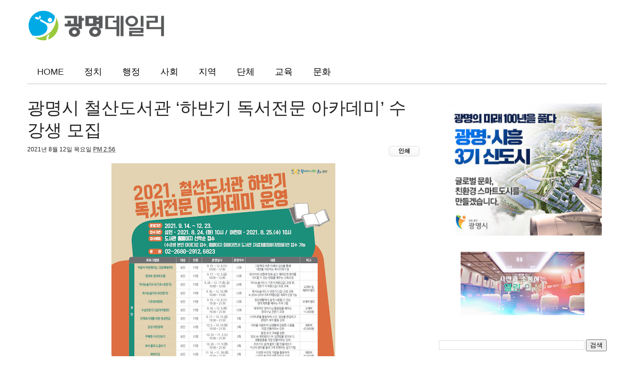

--- FILE ---
content_type: text/html; charset=UTF-8
request_url: https://www.gm1.co.kr/2021/08/up.html
body_size: 47775
content:
<!DOCTYPE html>
<html dir='ltr' xmlns='http://www.w3.org/1999/xhtml' xmlns:b='http://www.google.com/2005/gml/b' xmlns:data='http://www.google.com/2005/gml/data' xmlns:expr='http://www.google.com/2005/gml/expr' xmlns:og='http://ogp.me/ns#'>
<head>
<link href='https://www.blogger.com/static/v1/widgets/335934321-css_bundle_v2.css' rel='stylesheet' type='text/css'/>
<!--[if IE]><script type="text/javascript" src="https://www.blogger.com/static/v1/jsbin/3382421118-ieretrofit.js"></script> <![endif]-->
<meta charset='utf-8'/>
<meta content='IE=edge' http-equiv='X-UA-Compatible'/>
<meta content='width=device-width,initial-scale=1.0,minimum-scale=1.0,maximum-scale=2.0' name='viewport'/>
<meta content='text/html; charset=UTF-8' http-equiv='Content-Type'/>
<meta content='blogger' name='generator'/>
<link href='https://www.gm1.co.kr/favicon.ico' rel='icon' type='image/x-icon'/>
<link href='https://www.gm1.co.kr/2021/08/up.html' rel='canonical'/>
<link rel="alternate" type="application/atom+xml" title="광명데일리 - Atom" href="https://www.gm1.co.kr/feeds/posts/default" />
<link rel="alternate" type="application/rss+xml" title="광명데일리 - RSS" href="https://www.gm1.co.kr/feeds/posts/default?alt=rss" />
<link rel="service.post" type="application/atom+xml" title="광명데일리 - Atom" href="https://www.blogger.com/feeds/2471257518829609177/posts/default" />

<link rel="alternate" type="application/atom+xml" title="광명데일리 - Atom" href="https://www.gm1.co.kr/feeds/8394556860368066962/comments/default" />
<!--Can't find substitution for tag [blog.ieCssRetrofitLinks]-->
<link href='https://blogger.googleusercontent.com/img/b/R29vZ2xl/AVvXsEiR2lkUWO0JZysrdAEOhDAiFZRhqC-yweN3WhG_uxiE3J8YpigiVuf6wjDZnpNX2RCmTZOEHCNaQ3TA7NviG5bGzqHCpnGDhZm4C9n1g64h77ejosUrLQad30338HIl3b1SgXblCXxPLnU/s320/%2528%25EA%25B4%2591%25EB%25AA%25851-1%2529%25EA%25B4%2591%25EB%25AA%2585%25EC%258B%259C%25EB%258A%2594+8%25EC%259B%2594+13%25EC%259D%25BC+%25EC%2584%259C%25EC%259A%25B8%25EB%258F%2584%25EC%258B%259C%25EC%25B2%25A0%25EB%258F%2584+7%25ED%2598%25B8%25EC%2584%25A0+%25EA%25B4%2591%25EB%25AA%2585%25EC%2582%25AC%25EA%25B1%25B0%25EB%25A6%25AC%25EC%2597%25AD+9%25EB%25B2%2588+%25EC%25B6%259C%25EC%259E%2585%25EA%25B5%25AC+%25EC%2597%2590%25EC%258A%25A4%25EC%25BB%25AC%25EB%25A0%2588%25EC%259D%25B4%25ED%2584%25B0%25EB%25A5%25BC+%25EA%25B0%259C%25ED%2586%25B5%25ED%2596%2588%25EB%258B%25A4..jpeg' rel='image_src'/>
<meta content='https://www.gm1.co.kr/2021/08/up.html' property='og:url'/>
<meta content=' 광명시, 광명사거리역 에스컬레이터 개통...  적극행정으로 시민 행복 UP' property='og:title'/>
<meta content='- 13일 에스컬레이터 개통, 서울교통공사와 5년간 협의 끝에 얻어낸 값진 성과 - 광명동 지역 노인, 장애인, 임산부 등 3만여 명 교통약자 불편 해결 광명시(시장 박승원)는 13일 서울도시철도 7호선 광명사거리역 9번 출입구 에스컬레이터를 개통했다...' property='og:description'/>
<meta content='https://blogger.googleusercontent.com/img/b/R29vZ2xl/AVvXsEiR2lkUWO0JZysrdAEOhDAiFZRhqC-yweN3WhG_uxiE3J8YpigiVuf6wjDZnpNX2RCmTZOEHCNaQ3TA7NviG5bGzqHCpnGDhZm4C9n1g64h77ejosUrLQad30338HIl3b1SgXblCXxPLnU/w1200-h630-p-k-no-nu/%2528%25EA%25B4%2591%25EB%25AA%25851-1%2529%25EA%25B4%2591%25EB%25AA%2585%25EC%258B%259C%25EB%258A%2594+8%25EC%259B%2594+13%25EC%259D%25BC+%25EC%2584%259C%25EC%259A%25B8%25EB%258F%2584%25EC%258B%259C%25EC%25B2%25A0%25EB%258F%2584+7%25ED%2598%25B8%25EC%2584%25A0+%25EA%25B4%2591%25EB%25AA%2585%25EC%2582%25AC%25EA%25B1%25B0%25EB%25A6%25AC%25EC%2597%25AD+9%25EB%25B2%2588+%25EC%25B6%259C%25EC%259E%2585%25EA%25B5%25AC+%25EC%2597%2590%25EC%258A%25A4%25EC%25BB%25AC%25EB%25A0%2588%25EC%259D%25B4%25ED%2584%25B0%25EB%25A5%25BC+%25EA%25B0%259C%25ED%2586%25B5%25ED%2596%2588%25EB%258B%25A4..jpeg' property='og:image'/>
<link href='//fonts.googleapis.com/css?family=Montserrat:400,700|Roboto:400,700,500,700italic,500italic,400italic|Open+Sans:400,700,700italic,400italic' rel='stylesheet' type='text/css'/>
<link href='//fonts.googleapis.com/css?family=Exo%3A400%2C700%2C800%7CRoboto%3A400%2C700%26subset%3Dlatin%2Clatin-ext&ver=1.0.0' id='fonts-css' media='all' rel='stylesheet' type='text/css'/>
<link href='http://fonts.googleapis.com/earlyaccess/nanumgothic.css'/>
<link href='//maxcdn.bootstrapcdn.com/font-awesome/4.6.3/css/font-awesome.min.css' rel='stylesheet'/>
<title>
 광명시, 광명사거리역 에스컬레이터 개통...  적극행정으로 시민 행복 UP - 광명데일리
</title>
<meta content='mUTQlEGnrY1tJGm4aOjxZ1E1uYbJ98NlgnDn2yCBp3E' name='google-site-verification'/>
<!-- Description and Keywords (start) -->
<meta content='YOUR KEYWORDS HERE' name='keywords'/>
<!-- Description and Keywords (end) -->
<meta content=' 광명시, 광명사거리역 에스컬레이터 개통...  적극행정으로 시민 행복 UP' property='og:title'/>
<meta content='https://www.gm1.co.kr/2021/08/up.html' property='og:url'/>
<meta content='article' property='og:type'/>
<!-- <b:if cond='data:blog.postImageUrl'> <meta expr:content='data:blog.postImageUrl' property='og:image'/> <meta content='1200' property='og:image:width'/> <meta content='630' preperty='og:image:height'/> <b:else/> -->
<meta content='https://blogger.googleusercontent.com/img/b/R29vZ2xl/AVvXsEiR2lkUWO0JZysrdAEOhDAiFZRhqC-yweN3WhG_uxiE3J8YpigiVuf6wjDZnpNX2RCmTZOEHCNaQ3TA7NviG5bGzqHCpnGDhZm4C9n1g64h77ejosUrLQad30338HIl3b1SgXblCXxPLnU/s72-c/%2528%25EA%25B4%2591%25EB%25AA%25851-1%2529%25EA%25B4%2591%25EB%25AA%2585%25EC%258B%259C%25EB%258A%2594+8%25EC%259B%2594+13%25EC%259D%25BC+%25EC%2584%259C%25EC%259A%25B8%25EB%258F%2584%25EC%258B%259C%25EC%25B2%25A0%25EB%258F%2584+7%25ED%2598%25B8%25EC%2584%25A0+%25EA%25B4%2591%25EB%25AA%2585%25EC%2582%25AC%25EA%25B1%25B0%25EB%25A6%25AC%25EC%2597%25AD+9%25EB%25B2%2588+%25EC%25B6%259C%25EC%259E%2585%25EA%25B5%25AC+%25EC%2597%2590%25EC%258A%25A4%25EC%25BB%25AC%25EB%25A0%2588%25EC%259D%25B4%25ED%2584%25B0%25EB%25A5%25BC+%25EA%25B0%259C%25ED%2586%25B5%25ED%2596%2588%25EB%258B%25A4..jpeg' property='og:image'/>
<!-- </b:if> -->
<meta content='' name='og:description'/>
<meta content='광명데일리' property='og:site_name'/>
<meta content='https://www.gm1.co.kr/' name='twitter:domain'/>
<meta content=' 광명시, 광명사거리역 에스컬레이터 개통...  적극행정으로 시민 행복 UP' name='twitter:title'/>
<meta content='summary_large_image' name='twitter:card'/>
<meta content='https://blogger.googleusercontent.com/img/b/R29vZ2xl/AVvXsEiR2lkUWO0JZysrdAEOhDAiFZRhqC-yweN3WhG_uxiE3J8YpigiVuf6wjDZnpNX2RCmTZOEHCNaQ3TA7NviG5bGzqHCpnGDhZm4C9n1g64h77ejosUrLQad30338HIl3b1SgXblCXxPLnU/s320/%2528%25EA%25B4%2591%25EB%25AA%25851-1%2529%25EA%25B4%2591%25EB%25AA%2585%25EC%258B%259C%25EB%258A%2594+8%25EC%259B%2594+13%25EC%259D%25BC+%25EC%2584%259C%25EC%259A%25B8%25EB%258F%2584%25EC%258B%259C%25EC%25B2%25A0%25EB%258F%2584+7%25ED%2598%25B8%25EC%2584%25A0+%25EA%25B4%2591%25EB%25AA%2585%25EC%2582%25AC%25EA%25B1%25B0%25EB%25A6%25AC%25EC%2597%25AD+9%25EB%25B2%2588+%25EC%25B6%259C%25EC%259E%2585%25EA%25B5%25AC+%25EC%2597%2590%25EC%258A%25A4%25EC%25BB%25AC%25EB%25A0%2588%25EC%259D%25B4%25ED%2584%25B0%25EB%25A5%25BC+%25EA%25B0%259C%25ED%2586%25B5%25ED%2596%2588%25EB%258B%25A4..jpeg' name='twitter:image'/>
<meta content=' 광명시, 광명사거리역 에스컬레이터 개통...  적극행정으로 시민 행복 UP' name='twitter:title'/>
<!-- Social Media meta tag need customer customization -->
<meta content='811026045667185' property='fb:app_id'/>
<meta content='Facebook Admins here' property='fb:admins'/>
<meta content='@username' name='twitter:site'/>
<meta content='@username' name='twitter:creator'/>
<style id='page-skin-1' type='text/css'><!--
/
-----------------------------------------------
Blogger Template Style
Name:        Nanopress
Author :     http://www.themexpose.com
License:     Free Version
----------------------------------------------- */
/* Variable definitions
-----------------------
<Variable name="keycolor" description="Main Color" type="color" default="#1e87f0"/>
<Variable name="body.background" description="Background" type="background" color="#ffffff" default="$(color) url() repeat scroll top left"/>
<Variable name="color.theme" description="Color Theme" type="color" default="#fed130"/>
-----------------------
*/
a,abbr,acronym,address,applet,b,big,blockquote,body,caption,center,cite,code,dd,del,dfn,div,dl,dt,em,fieldset,font,form,h1,h2,h3,h4,h5,h6,html,i,iframe,img,ins,kbd,label,legend,li,object,p,pre,q,s,samp,small,span,strike,strong,sub,sup,table,tbody,td,tfoot,th,thead,tr,tt,u,ul,var{padding:0;border:0;outline:0;vertical-align:baseline;background:0 0;margin:0}
ins{text-decoration:underline}
del{text-decoration:line-through}
dl,ul{list-style-position:inside;font-weight:700;list-style:none;}
ul li{list-style:none}
caption,th{text-align:center}
img{border:none;position:relative}
.clear{clear:both}
.section,.widget,.widget ul{margin:0;padding:0}
h1,h2,h3,h4,h5,h6{padding:0;margin:0}
.post h3 {border-left:5px solid #4197B8;border-bottom:1px solid #f2f2f2;padding:0 10px 1px}
a:link,a:hover,a:visited{color:#207ebf;text-decoration:none}
:focus{outline:0}
a img{border:0}
#navbar-iframe{display:none;height:0;visibility:hidden}
span.item-control,a.quickedit{display:none!important}
body{background:#ffffff url() repeat scroll top left;color:#222;font-size:14px;font-family:'Nanum Gothic', sans-serif;line-height:22px;padding:0;word-wrap:break-word}
*{outline:0;transition:all .3s ease;-webkit-transition:all .3s ease;-moz-transition:all .3s ease;-o-transition:all .3s ease}
code{display:block;padding:2px 4px;font-family: 'Malgun Gothic';font-size:90%;color:#000000;background-color:#f3f3f3;border-radius:4px}
.archive .home-link,.index .home-link{display:none}
.uk-post-title,h2.post-title,h3.wrp-titulo,.PopularPosts ul li a,.item .post-title,.static_page .post-title,.related-title a,.cmmwidget a,ul.post-nav span,.comments h4,.comments .comments-content .comment-header a,ul.post-nav{font-family:'Nanum Gothic', sans-serif;}
p.recent-des,.resumo span,.resumo a,.item .post-body,.static_page .post-body{font-family:'Nanum Gothic', sans-serif;}
.status-msg-body{font-size:13px}
.status-msg-wrap{font-size:13px;margin:0 auto 25px}
.status-msg-border{border:1px solid #f0f0f0;opacity:1}
.status-msg-bg{background-color:#fff}
.status-msg-wrap a:hover{text-decoration:underline}
#outer-wrapper{max-width:1170px;margin:0 auto;background-color:#FFF;}
.row{width:1170px}
#topnav{
display: none;
width: 100%;
height: 30px;
margin: 0;
background: #171616;
color: #999;
height: 38px;}
.tm-head{margin:0 auto;height:38px;line-height:38px}
.tm-menu{float:left;height:38px}
#nav1 li{float:left;display:inline-block;line-height:30px;padding:0;margin-right:15px}
#nav1 li a{color:#aaa;font-size:11px;font-weight:400}
#nav1 li a:hover,.tn-head #social-top ul li a:hover{color:#207ebf}
.tm-menu ul li a .fa{margin-right:5px}
.tn-right{float:right;height:30px}
.social-area{float:left;    margin-right: 10px;}
.tm-head #social-top{position:relative;display:block;margin-right:0}
.tm-head #social-top ul{overflow:hidden}
.tm-head #social-top ul li{line-height:38px;display:block;float:left;margin-left:15px;padding:0}
.tm-head #social-top ul li a{display:block;float:left;text-decoration:none;font-size:17px;color:#fff}
.tm-head #social-top ul li a:before{display:inline-block;font-family:FontAwesome;font-style:normal;font-weight:400;-webkit-font-smoothing:antialiased;-moz-osx-font-smoothing:grayscale}
.tm-head #social-top ul li a:hover{color:#207ebf}
#social-top .facebook:before{content:"\f09a"}
#social-top .twitter:before{content:"\f099"}
#social-top .gplus:before{content:"\f0d5"}
#social-top .rss:before{content:"\f09e"}
#social-top .vimeo:before{content:"\f27d"}
#social-top .youtube:before{content:"\f167"}
#social-top .skype:before{content:"\f17e"}
#social-top .stumbleupon:before{content:"\f1a4"}
#social-top .tumblr:before{content:"\f173"}
#social-top .vine:before{content:"\f1ca"}
#social-top .stack-overflow:before{content:"\f16c"}
#social-top .linkedin:before{content:"\f0e1"}
#social-top .dribbble:before{content:"\f17d"}
#social-top .soundcloud:before{content:"\f1be"}
#social-top .behance:before{content:"\f1b4"}
#social-top .digg:before{content:"\f1a6"}
#social-top .instagram:before{content:"\f16d"}
#social-top .pinterest:before{content:"\f0d2"}
#social-top .delicious:before{content:"\f1a5"}
#social-top .codepen:before{content:"\f1cb"}
.uk-search-header{display:none;position:relative;height:50px;margin:0;padding-left:20px;font-size:12px;float:right;margin-left:10px}
.uk-search-header .fa-search{color:#000;position:absolute;line-height:50px}
.uk-search-header .uk-searchbox-header{height:50px;border:0;background-color:transparent;padding-left:20px;font-size:18px;color:#000;    width: 100px;}
#header-blog{height:90px;padding:15px 0 15px 0;background-color:#fff;position:relative;overflow:hidden}
.header-content{margin:0 auto;}
.header-logo{width:280px;height:50px;float:left}
.header-logo img{height:auto;max-height:95px;margin:0px 0 0;max-width:100%}
.Header h1{color:#171717;margin-bottom:10px;margin-top:15px;font-size:35px}
.header-ads{width:729px;max-width:100%;max-height:90px;float:right;margin:0}
#ads-content .widget h2{display:none}
#header-navigation{margin:0 auto;top:0;height:50px;background: #ffffff;}
.nav-wrapper{font-family:'Montserrat',sans-serif;margin:0 auto;box-sizing:border-box;border-bottom:1px solid #c3c3c3;height:50px}
.header-menu li.home-child{float:left;background-color:#207ebf;height:50px;display:inline-block;padding:0;margin-right:1px;width:50px;text-align:center}
.header-menu li.home-child a{height:50px;line-height:50px;font-size:22px;font-weight:400;color:#FFF}
.header-menu li.home-child a:before{content:'\f015';display:inline-block;font-family:FontAwesome;font-style:normal;font-weight:400;line-height:normal}
.header-menu li.home-child:hover{}
#menu{display:none}
#menu ul li{float:left;height:50px;display:inline-block;padding:0;margin-right:1px;transition:all .3s ease-out!important;-webkit-transition:all .3s ease-out!important;-moz-transition:all .3s ease-out!important;-o-transition:all .3s ease-out!important}
#menu ul li a{    height: 50px;
line-height: 50px;
transition: all .3s ease-out!important;
-webkit-transition: all .3s ease-out!important;
-moz-transition: all .3s ease-out!important;
-o-transition: all .3s ease-out!important;
font-size: 18px;
-webkit-font-smoothing: antialiased;
text-transform: uppercase;
color: #000;
font-weight: 400;
padding: 0px 20px;
display: block;
font-family: 'Nanum Gothic', Helvetica, Arial, sans-serif;}
#menu ul > li > a .fa{margin-right:8px}
#menu ul li.hasSub ul li a:after{display:none!important}
#menu ul li:hover ul{left:auto;z-index:9999}
#menu ul li ul{position:absolute;left:-9999px;z-index:9999;width:170px;margin:0;padding:0;box-shadow:0 1px 3px rgba(0,0,0,.3)}
#menu ul li ul li{background-color:#202020;float:none!important;display:block;padding:0;margin-right:0;height:auto}
#menu ul li ul li:hover{background-color:#207ebf}
#menu ul li ul#sub-menu li a{    padding: 10px;
font-size: 16px;
line-height: 36px;
text-transform: capitalize;
text-decoration: none;
color: #e6e6e6!important;
font-weight: 700;
height: auto;
font-family: "Exo", Helvetica, Arial, sans-serif;
letter-spacing: 0.1px;}
#menu ul li ul#sub-menu li:hover a{color:#FFF!important}
#menu ul li ul li:hover a{color:#207ebf!important}
ul#sub-menu li a {
border-top: none;
}
#menu ul li:hover {
background: #fed130;
}
#menu ul li:hover a{
color: #202020;
}
#menu ul li,#menu ul li ul,#menu ul li a,#menu ul li ul#sub-menu li a i{outline:0;transition:all 0s ease!important;-webkit-transition:all 0s ease!important;-moz-transition:all 0s ease!important;-o-transition:all 0s ease!important}
.header-menu li:nth-child(1){
}
.header-menu li:nth-child(1) a{
color: #202020!important;
}
.top-header-content {
float: left;
font-family: "Exo", Helvetica, Arial, sans-serif;
font-size: 14px;
color: #fff;
font-weight: 700;
text-transform: uppercase;
margin-right: 30px;
line-height: 40px;
}
.top-header-date {
float: left;
font-weight: 700;
font-family: "Exo", Helvetica, Arial, sans-serif;
font-size: 14px;
}
.top-header-date i {
color: #999;
font-size: 15px;
margin-right: 7px;
}
.selectnav{display:none}
#selectnav1{margin-top:15px}
select.selectnav{color:#fff;padding:6px 5px 5px;border:0;background-color:#333;font:14px 'Nanum Gothic',sans-serif;cursor:pointer;width:100%;height:30px}
.header-search{position:relative;float:right}
.header-search li{list-style:none}
.header-search li.search{display:block;height:50px;text-align:center;position:relative;right:0;top:0;width:50px;border-radius:0}
.header-search li.search:before{line-height:50px}
#content-wrapper{margin:25px auto;overflow:hidden}
.error_page #main-wrapper{width:100%!important;margin:0!important}
.error_page .sidebar-wrapper,.error_page .status-msg-wrap{display:none}
#error-wrap{color:$(main.text.color);text-align:center;padding:60px 0 80px}
.error-item{font-size:160px;line-height:1;margin-bottom:20px}
#error-wrap h2{font-size:25px;padding:20px 0 10px}
#error-wrap .homepage{padding-top:10px;display:block}
#error-wrap .homepage i{font-size:20px}
#error-wrap .homepage:hover{text-decoration:underline}
#main-wrapper{float:left;overflow:hidden;width:67.666%;word-wrap:break-word}
#feat-sec h2,#feat-sec .widget-content{display:none}
.box-title h2{    display: block!important;
line-height: 13px;  font-weight: 600;
letter-spacing: 1px;
font-size: 15px;
margin-bottom: 20px;
position: relative;
text-transform: uppercase;
font-style: normal;
text-align: left;
color: #fff;
border-left: 7px solid #207ebf;
padding-left: 15px;
font-family: 'Nanum Gothic', Helvetica, Arial, sans-serif;}
.box-title h2 a{color:#222}
.uk-featured-post{overflow:hidden;display:block;margin-bottom:25px}
.uk-featured-post .uk-column1{float:left;width:65%;box-sizing:border-box;padding-right:20px}
.uk-featured-post .uk-column2{float:right;width:35%}
.uk-featured-post .uk-column2 .item2{margin-bottom:15px}
.uk-featured-item{overflow:hidden;position:relative;padding:0}
.uk-post-thumb{width:100%;height:150px;display:block;overflow:hidden;position:relative}
.uk-post-thumb .uk-image{display:block;height:150px;overflow:hidden}
.uk-post-thumb .uk-image:hover,.block-image .thumb a:hover,.roma-widget .mag-thumb:hover,.PopularPosts img:hover,.related li .related-img:hover{-webkit-transform:scale(1.1)!important;-moz-transform:scale(1.1)!important;transform:scale(1.1)!important}
.uk-column1 .uk-post-thumb,.uk-column1 .uk-post-thumb .uk-image{height:308px}
.uk-post-caption{position:relative;width:100%;padding:10px 0 0;box-sizing:border-box}
.uk-column1 .uk-post-caption{padding:10px 0 0}
.uk-post-title{text-decoration: none;
color: #000;
font-weight: 700;
font-size: 17px;
margin: 5px 0 10px;
line-height: 1.2;
font-family: 'Nanum Gothic', Helvetica, Arial, sans-serif;}
.uk-column1 .uk-post-title{
margin-bottom: 8px;
text-decoration: none;
color: #000;
font-weight: 700;
font-size: 22px;
margin: 5px 0 10px;
line-height: 1.2;
font-family: 'Nanum Gothic', Helvetica, Arial, sans-serif;}
.uk-post-title a{color:#222}
.uk-post-title a:hover{color:#207ebf}
.uk-post-meta{font-weight:400;display:inline-block}
.uk-snippet span{margin-top:0;    line-height: 1.6;
margin-bottom: 10px;
font-family: 'Nanum Gothic', Helvetica, Arial, sans-serif;
color: #888;
font-size: 14px;}
.uk-post-meta span{float:left;font-size:11px;color:#aaa;padding:0;margin:0}
.uk-column1 .uk-post-meta span{font-size:12px;line-height:1.3em}
.uk-post-meta span strong{color:#222}
.uk-post-meta span:after{content:"-";margin:0 8px}
.uk-post-meta span.uk-author{display:none}
.uk-post-meta span.uk-date:after{display:none}
.uk-column1 .meta-border{margin:3px 0 8px}
#ads-home{width:728px;max-width:100%;max-height:90px;margin:0 auto 25px;overflow:hidden}
#ads-home .widget{line-height:0}
#ads-home .widget h2{display:none}
.post{display:block;overflow:hidden;word-wrap:break-word}
.index article,.archive article{overflow:hidden}
.index .post,.archive .post{padding:15px 0}
.index .post-outer:nth-of-type(1) .post{padding-top:0}
.block-image{float:left;width:290px;height:185px;position:relative;margin-right:20px}
.block-image .thumb{width:100%;height:185px;position:relative;display:block;z-index:2;overflow:hidden}
.block-image .thumb a{width:100%;height:185px;display:block}
.postags{position:absolute;top:15px;left:15px;z-index:3}
.postags a{font-size:11px;font-weight:700;line-height:19px;display:inline-block;padding:0 6px;background:#207ebf;color:#fff;margin:0}
.postags a{display:none}
.postags a:first-child{display:inline-block}
.postags a:hover{background:#aaa}
.retitle h2{margin:8px 0;display:block}
.post h2 a {    text-decoration: none;
color: #000;
font-weight: 700;
font-size: 18px;
margin: 15px 0 10px;
line-height: 1.2;
font-family: 'Nanum Gothic', Helvetica, Arial, sans-serif;}
.post h2 a:hover{color:#207ebf}
.post_author_date{color:#C4C4C4;font-size:13px;font-weight:400;line-height:23px;margin:0 0 25px;text-transform:uppercase}
.post_author{font-weight:600;margin-right:5px}
div.post_author_date a{text-decoration:none}
.resumo{margin-top:5px;color:#888;font-size:12px;line-height:1.55em}
.resumo span{display:block;    line-height: 1.6;
margin-bottom: 10px;
font-family: 'Nanum Gothic', Helvetica, Arial, sans-serif;
color: #888;
font-size: 14px;}
.resumo a{background-color:#171717;color:#fff!important;font-size:11px;font-weight:700;line-height:19px;display:inline-block;padding:0 6px}
.resumo a:hover{background-color:#207ebf}
.meta-border{display:block;width:60px;height:1px;background-color:#f0f0f0;margin:6px 0 10px}
.widget iframe,.widget img{max-width:100%}
.index .post-footer,.archive .post-footer{display:none!important}
.index .post h2,.archive .post h2{margin:0 0 8px;padding:0}
.item .post,.static_page .post{padding:0 0 25px}
.date-header{color:#222;display:block;overflow:hidden;font-size:12px;font-weight:400;line-height:1.3em;margin:0!important;padding:0}
.date-header a{color:#222}
#meta-post a {color:#222}
#meta-post a:after{content:"";margin:0 8px}
#meta-post {display:none;}
.post-meta{color:#222;display:block;font-size:12px;font-weight:400;line-height:1.3em;margin:0;padding:0}
.hreview{display:none!important}
.breadcrumbs .fa-angle-right:before{margin:0 5px}
.breadcrumbs{display:none;margin:0;font-size:12px;margin-bottom:10px;padding-bottom:10px;border-bottom:1px solid #f8f8f8}
.breadcrumbs i{color:#888}
.breadcrumbs span a{color:#222}
.breadcrumbs span{color:#888}
.breadcrumbs span a:hover{color:#207ebf}
.item article{margin-top:20px}
.item .post-head,.static_page .post-head{position:relative;margin:0 0 10px}
.item .post-title,.static_page .post-title{color:#222;display:inline-block;font-size:35px;font-weight:400;position:relative;line-height:1.3em}
.item .post-body,.static_page .post-body{width:100%;font-size:17px;line-height:1.5em;overflow:hidden}
.item .post-outer{padding:0}
.item .post-body img{max-width:100%;height:auto;}
.post-meta a,.post-meta i{color:#222}
.post-meta .post-author a:after{content:"";margin:0 6px 0 8px}
.post-timestamp{margin-left:0}
.label-head{position:relative;display:block;overflow:hidden;margin-top:20px;padding:0}
.label-head span{float:left;display:inline-block;font-size:10px;height:20px;line-height:19px;background-color:#f0f0f0;color:#222;padding:0 8px}
.label-head a{float:left;display:inline-block;font-size:10px;height:20px;line-height:19px;background-color:#222;color:#fff;padding:0 8px;margin-left:3px;margin-bottom:3px}
.label-head a:hover{background-color:#207ebf}
.main .widget{margin:0}
.main .Blog{border-bottom-width:0}
.share-art{position:relative;display:none;overflow:hidden;margin:25px 0 15px;padding:15px 0;border-top:1px dotted #f0f0f0;border-bottom:1px dotted #f0f0f0}
.sa-title{display:block;float:left;height:30px;line-height:30px;margin:8px 15px 8px 0;padding:0}
.sa-title strong{font-size:16px;display:block}
.share-art a{float:left;font-size:12px;line-height:30px;color:#fff;-webkit-border-radius:2px;-moz-border-radius:2px;border-radius:2px;margin:8px 3px;padding:0 20px;height:30px;min-width:30px;text-align:center}
.share-art a:hover{background-color:#222;color:#fff}
.share-art a i.fa{margin-right:7px;font-size:15px}
.share-art .facebook{background-color:#003471}
.share-art .twitter{background-color:#00BFF3}
.share-art .googleplus{background-color:#EA4D29}
.share-art .pinterest{background-color:#C6393D}
.share-art .linkedin{background-color:#0077B5}
#related-posts{margin-bottom:10px}
.related-headline{   color: #222;
line-height: 13px;
overflow: hidden;
margin-bottom: 15px;
display: inline-block;
font-weight: 600;
letter-spacing: 1px;
font-size: 15px;
margin: 15px 0 20px;
position: relative;
text-transform: uppercase;
font-style: normal;
text-align: left;
border-left: 7px solid #207ebf;
padding-left: 15px;
font-family: "Exo", Helvetica, Arial, sans-serif;}
.hide-label{display:none}
.related li{width:31%;position:relative;overflow:hidden;float:left;display:block;box-sizing:border-box;margin:0 0 0 3.5%;padding:0}
.related-thumb{width:100%;height:130px;overflow:hidden}
.related li .related-img{width:100%;height:130px;display:block}
.related-title a{font-size:14px;line-height:1.35em;padding:10px 5px 10px 0;font-weight:400;color:#222;display:block}
.related-title a:hover{color:#207ebf}
.related li:nth-of-type(1),.related li:nth-of-type(4),.related li:nth-of-type(7){margin-left:0}
.static_page .post-meta,.static_page .old_new{display:none}
.firstcharacter{float:left;color:#207ebf;font-size:75px;line-height:60px;padding-top:4px;padding-right:8px;padding-left:3px}
.post-body h1,.post-body h2,.post-body h3,.post-body h4,.post-body h5,.post-body h6{margin-bottom:15px;color:#222}
blockquote{font-size:18px;color:#e64d10;line-height:1.3em;margin:0px;}
/* blockquote:before{content:'\f10d';display:inline-block;font-family:FontAwesome;font-style:normal;font-weight:400;line-height:1;-webkit-font-smoothing:antialiased;-moz-osx-font-smoothing:grayscale;margin-right:10px} */
.widget .post-body ul,.widget .post-body ol{line-height:1.5;font-weight:400}
.widget .post-body ul li{font-size:13px;margin:5px 0;padding:0;line-height:1.5}
.post-body ul li:before{content:"\f105";margin-right:5px;font-family:fontawesome}
.blogger-tab{display:block}
.comments{clear:both;margin-top:0;margin-bottom:0;color:#222}
.comments h4{font-size:13px;text-transform:capitalize;font-weight:400;padding:10px 0;margin:0;border-bottom:1px solid #eee}
.comments .comments-content{padding:10px 0}
.comments .comments-content .comment{margin-bottom:0;padding-bottom:8px}
.comments .comments-content .comment:first-child{padding-top:0}
.cmm-tabs .content-tab{background-color:transparent;padding:0}
.cmm-tabs-header{background-color:#171717;height:32px;margin-bottom:0px;position:relative}
.cmm-tabs-header h3 {display:inline-block;margin:0;color:#fff;font-family:'Montserrat',sans-serif;font-weight:500;text-transform:uppercase;font-size:13px;height:32px;line-height:32px;padding-left:10px}
.cmm-tabs-header h3 h9{display:none}
.simplyTab .cmm-tabs-header .wrap-tab{float:right}
.cmm-tabs-header .wrap-tab a{height:auto;line-height:32px;padding:0px 10px;font-size:14px;display:inline-block}
.cmm-tabs-header .wrap-tab li{float:left;width:auto}
.facebook-tab,.fb_iframe_widget_fluid span,.fb_iframe_widget iframe{width:100%!important}
.comments .item-control{position:static}
.comments .avatar-image-container{float:left}
.comments .avatar-image-container,.comments .avatar-image-container img{height:35px;max-height:35px;width:35px;max-width:35px;border-radius:2px}
.comments .comment-block{padding:10px;box-shadow:none;border:1px solid #eee;border-radius:2px}
.comments .comment-block,.comments .comments-content .comment-replies{margin-left:47px;margin-top:0}
.comments .comments-content .inline-thread{padding:0}
.comments .comments-content .comment-header{font-size:14px;border-bottom:1px solid #eee;padding:0 0 3px}
.comments .comments-content .user{font-style:normal;font-weight:500}
.comments .comments-content .icon.blog-author{font-weight:400}
.comments .comments-content .comment-content{text-align:justify;font-size:13px;color:#444;line-height:1.4em}
.comments .comment .comment-actions a{margin-right:5px;color:#fff;background-color:#171717;font-size:11px;font-weight:700;line-height:19px;display:inline-block;padding:0 6px}
.comments .comment .comment-actions a:hover{background-color:#207ebf;text-decoration:none}
.comments .comments-content .datetime{margin-left:0;float:right;font-size:11px}
.comments .comments-content .comment-header a{color:inherit}
.comments .comments-content .comment-header a:hover{color:#207ebf}
.comments .comments-content .icon.blog-author:before{content:"\f007";font-size:12px;font-family:FontAwesome}
.comments .thread-toggle{margin-bottom:4px;font-size:13px}
.comments .comments-content .comment-thread{margin:4px 0}
.comments .continue a{padding:0;padding-top:10px;font-size:13px;padding-left:47px;font-weight:700}
.comments .comments-content .loadmore.loaded{margin:0;padding:0}
.comments .comment-replybox-thread{margin:0}
iframe.blogger-iframe-colorize,iframe.blogger-comment-from-post{height:283px!important}
.cmm-tabs.simplyTab .content-tab{background-color:transparent;padding:0;margin-top:0}
.cmm-tabs.simplyTab .wrap-tab li a{font-family:'Nanum Gothic',sans-serif;text-transform:uppercase;color:#fff;font-weight:400;background-color:#222;height:32px;font-size:10px;letter-spacing:1px}
.cmm-tabs.simplyTab .wrap-tab li a.activeTab{background-color:#207ebf;color:#fff}
.posts-title h2 a:before{margin-right:10px}
.cmm-tabs.simplyTab .wrap-tab{float:right}
.cmm-tabs.simplyTab .wrap-tab li{padding:0;line-height: 0;margin-left:0}
.wrap-tab{list-style:none}
.content-tab{transition:all .0s ease;-webkit-transition:all .0s ease;-moz-transition:all .0s ease;-o-transition:all .0s ease}
#blog-pager{clear:both;text-align:center;margin:0;font-family:'Montserrat',sans-serif}
.index .blog-pager,.index #blog-pager{display:block}
.index .blog-pager,.index #blog-pager,.archive .blog-pager,.archive #blog-pager{-webkit-border-radius:0;-moz-border-radius:0;border-radius:0;padding:15px 0 5px;text-align:left}
.showpageNum a,.showpage a,#blog-pager-newer-link a,#blog-pager-older-link a{color:#fff;background-color:#171717;font-size:14px;font-weight:400;line-height:24px;margin-right:5px;overflow:hidden;padding:4px 10px;text-decoration:none}
.showpageNum a:hover,.showpage a:hover,#blog-pager-newer-link a:hover,#blog-pager-older-link a:hover{decoration:none;background-color:#207ebf}
.showpageOf{display:none;font-size:0}
.showpagePoint{color:#fff;background-color:#207ebf;font-size:14px;font-weight:400;line-height:24px;margin-right:5px;overflow:hidden;padding:4px 10px;text-decoration:none}
.feed-links{clear:both;display:none;line-height:2.5em}
.sidebar-wrapper{float:right;overflow:hidden;width:29%;padding-top:0;padding-bottom:20px;word-wrap:break-word;color:#666;line-height:1.5em}
.sidebar-wrapper .widget{padding:0;background:#FFF;margin-bottom:20px;overflow:hidden}
.sidebar h2{    height: 30px;
line-height: 30px;
font-size: 14px;
margin-bottom: 20px;
position: relative;
text-transform: uppercase;
font-style: normal;
text-align: left;
background: #fff;
color: #000;
border-left: 7px solid #207ebf;
padding-left: 15px;
font-family: 'Nanum Gothic', Helvetica, Arial, sans-serif;
font-weight: 400;}
.sidebar ul{list-style:none}
.sidebar li{margin:0;padding-bottom:.25em;padding-right:0;padding-top:0}
.sidebar .widget-content{margin:0; margin-bottom:10px}
#sidebar_tabs .widget h2{display:none}
#tab1,#tab2,#tab3{    margin-top: 20px;transition:all 0s ease;-webkit-transition:all 0s ease;-moz-transition:all 0s ease;-o-transition:all 0s ease}
.tab-opt{padding:0}
.tab-opt li{width:33.3333%;background-color:#171717;display:inline-block;padding:0;float:left}
.tab-opt{overflow:hidden;clear:both;margin:0 0 10px}
.tab-opt li.active,.tab-opt li.active a{background-color:#207ebf}
.tab-opt li a{text-align: center;
padding: 0;
color: #fff;
font-weight: 700;
font-size: 14px;
text-transform: uppercase;
height: 34px;
line-height: 36px;
letter-spacing: 1px;
display: block;
font-family: "Exo", Helvetica, Arial, sans-serif;}
.tab-opt li:hover{background-color:#222}
#sidebar_tabs .cmmwidget{margin-bottom:20px}
.sidebar .roma-widget li:first-child,.sidebar .cmmwidget li:first-child{padding-top:0}
.list-label-widget-content li{display:block;padding:6px 0;border-bottom:1px dotted #f0f0f0;position:relative}
.list-label-widget-content li:first-child{padding:0 0 6px}
.list-label-widget-content li:last-child{padding-bottom:0;border-bottom:0}
.list-label-widget-content li a:before,.list-label-widget-content li span:first-child:before{content:"\f105";font-family:Fontawesome;margin-right:6px;font-size:14px;color:#222}
.list-label-widget-content li a,.list-label-widget-content li span:first-child{color:#222;font-size:13px;font-weight:400}
#footer .list-label-widget-content li a,#footer .list-label-widget-content li span:first-child{color:#fff;font-size:13px;font-weight:400}
.list-label-widget-content li a:hover,.list-label-widget-content li span:first-child{color:#207ebf}
.list-label-widget-content li span:last-child{color:#aaa;font-size:13px;font-weight:400;float:right}
.cloud-label-widget-content{margin-top:10px}
.cloud-label-widget-content span a{font-size:12px;color:#999;background-color:#f4f4f4;padding:7px 14px;float:left;position:relative;display:inline-block;margin:0 1px 1px 0;text-transform:capitalize}
.cloud-label-widget-content span a:hover{color:#fff;background-color:#207ebf}
.cloud-label-widget-content span span{font-size:13px;color:#757575;background-color:#f9f9f9;padding:7px 14px;float:left;position:relative;display:inline-block;margin:0 5px 5px 0;text-transform:capitalize;-webkit-border-radius:3px;-moz-border-radius:3px;border-radius:3px}
.label-size-1,.label-size-2{opacity:100}
.FollowByEmail td{width:100%;float:left}
.FollowByEmail .follow-by-email-inner .follow-by-email-submit{margin-left: 0;
border-radius: 0;
height: 45px;
border: none;
color: #000;
font-size: 18px;
letter-spacing: 0px;
outline: none;
font-family: "Exo", Helvetica, Arial, sans-serif;
text-align: center;
padding: 10px 10px;
width: 100%;
text-transform: uppercase;
cursor: pointer;
font-weight: 800;
-webkit-transition-duration: 1s;
-moz-transition-duration: 1s;
-o-transition-duration: 1s;
-webkit-appearance: none;background-color:#207ebf;}
.follow-by-email-inner:after {
content: " We respect your privacy";
display: block;
margin-top: 10px;
color: #666;
font-size: 14px;
text-align: center;
line-height: 1.2;
font-weight: 700;
font-family: "Exo", Helvetica, Arial, sans-serif;
}
.FollowByEmail .follow-by-email-inner .follow-by-email-submit:hover{background-color:#171717;color:#FFF}
.FollowByEmail .follow-by-email-inner .follow-by-email-address{    height: 45px;
box-sizing: border-box;
border: none;
background: #292929;
padding: 14px 10px;
color: #777;
font-size: 14px;
text-align: center;
outline: none;
width: 100%;
font-family: "Exo", Helvetica, Arial, sans-serif;
font-weight: 700;
margin-bottom: 10px;}
.FollowByEmail .follow-by-email-inner .follow-by-email-address:focus{border:1px solid #EEE}
.FollowByEmail .widget-content{background: #000;
padding: 30px;
color: #fff;}
.FollowByEmail .widget-content:before{content:"GET MORE STUFF";    display: block;
color: #fff;
text-transform: uppercase;
font-size: 16px;
letter-spacing: -1px;
font-weight: 700;
text-align: center;
line-height: 1;}
.follow-by-email-inner:before {
content: "in your inbox";
color: #207ebf;
text-transform: none;
font-size: 32px;
letter-spacing: -1px;
font-weight: 800;
text-align: center;
display: block;
margin-bottom: 20px;
}
.flickr_widget .flickr_badge_image{float:left;margin-bottom:5px;margin-right:10px;overflow:hidden;display:inline-block}
.flickr_widget .flickr_badge_image:nth-of-type(4),.flickr_widget .flickr_badge_image:nth-of-type(8),.flickr_widget .flickr_badge_image:nth-of-type(12){margin-right:0}
.flickr_widget .flickr_badge_image img{max-width:67px;height:auto}
.flickr_widget .flickr_badge_image img:hover{opacity:.5}
#ArchiveList select{border:1px solid #EEE;padding:6px;width:100%;cursor:pointer;font:normal normal 13px 'Nanum Gothic'}
.PopularPosts .item-thumbnail{margin:0 10px 0 0 !important;width:100px;height:70px;float:left;overflow:hidden}
.PopularPosts .item-snippet{display:none}
.PopularPosts ul li img{padding:0;width:100px;height:70px}
.PopularPosts .widget-content ul li{overflow:hidden;padding:10px 0}
.sidebar .PopularPosts .widget-content ul li:first-child{padding-top:0}
.PopularPosts ul li a{color:#222;font-weight:400;font-size:14px;line-height:1.4em}
.PopularPosts ul li a:hover{color:#207ebf}
.PopularPosts .item-title{margin:0;padding:0}
.PopularPosts .item-title .popular_span{color:#C4C4C4;font-size:13px;font-style:normal;line-height:21px;margin-top:3px}
.sidebar .roma-widget li{overflow:hidden;padding:10px 0}
.roma-widget .wid-thumb{width:100px;height:70px;float:left;margin-right:10px;overflow:hidden}
.roma-widget .mag-thumb{display:block;width:100px;height:70px}
.roma-widget .wrp-titulo{font:normal normal 15px;margin:0 0 3px;overflow:hidden}
.roma-widget .wrp-titulo a{color:#222;font-weight:400;font-size:14px;line-height:1.4em}
.roma-widget .wrp-titulo a:hover{color:#207ebf}
.p-date{color:#aaa;font-weight:400;font-size:11px}
.cmmwidget li .avatarImage{position:relative;overflow:hidden;padding:0}
.cmmwidget li{background:none!important;clear:both;list-style:none;word-break:break-all;display:block;overflow:hidden;margin:0;padding:10px 0}
.cmmwidget li span{margin-top:4px;color:#aaa;display:block;font-family:'Open Sans',sans-serif,sans-serif;line-height:1.3em;text-transform:lowercase;font-size:12px;font-weight:400}
.avatarRound{width:45px;height:45px}
img.rc-img{width:100%}
.cmmwidget a{color:#222;position:relative;font-size:14px;text-transform:capitalize;display:block;overflow:hidden;font-weight:500}
.cmmwidget a:hover{color:#207ebf}
.cmmwidget{list-style:none;padding:0}
.cmmwidget li .avatarImage{float:left;margin:0 10px 0 0}
.post-nav li{padding:0;display:inline-block;width:50%}
.post-nav li strong{display:block;padding:0 0 5px;font-weight:700;letter-spacing:1px;font-size:13px}
.post-nav li strong i{transition:all .0s ease;-webkit-transition:all .0s ease;-moz-transition:all .0s ease;-o-transition:all .0s ease}
.post-nav li.previous a strong:before,.post-nav li.next a strong:after{display:inline-block;font-family:FontAwesome;font-style:normal;font-weight:400}
.post-nav li.previous a strong:before{content:"\f104";margin-right:8px}
.post-nav li.next a strong:after{content:"\f105";margin-left:8px}
ul.post-nav{background-color:#FFF;border-top:1px dotted #f0f0f0;display:block;width:100%;overflow:hidden}
.post-nav li a{color:#222;line-height:1.33;display:block;padding:15px 0 0;transition:all .0s ease;-webkit-transition:all .0s ease;-moz-transition:all .0s ease;-o-transition:all .0s ease}
.post-nav li:hover a{color:#207ebf}
ul.post-nav span{font-size:13px;font-weight:400}
.post-nav .previous{float:left;box-sizing:border-box;padding-right:10px}
.post-nav .next{text-align:right;padding-left:10px;box-sizing:border-box}
h2{margin:0}
.footer-column .roma-widget li{overflow:hidden;border-bottom:1px solid #eee;padding:10px 0}
#footer-wrapper{background-color:#171717}
#footer{display:block;overflow:hidden;width:100%}
.footer-sections{overflow:hidden;margin:0 auto;padding:25px 0 15px}
.sect-left{display:inline-block;float:left;width:31.33%;margin-right:3%}
.sect-left .widget:nth-child(2){margin-top:15px}
.sect-left:nth-child(3){margin-right:0}
.sect-left .widget-title{position:relative;margin-bottom:10px;border-bottom:1px solid #272727}
.sect-left h2{display:inline-block;    font-weight: 600;
letter-spacing: 1px;
font-size: 16px;
margin-bottom: 20px;
position: relative;
text-transform: uppercase;
font-style: normal;
text-align: left;
color: #fff;
border-left: 7px solid #207ebf;
padding-left: 15px;
font-family: 'Nanum Gothic', Helvetica, Arial, sans-serif;
}
.sect-left h2 a{color:#fff}
.sect-left .PopularPosts ul li a,.sect-left .cmmwidget a,.sect-left .roma-widget .wrp-titulo a{color:#fff}
.sect-left .roma-widget li{overflow:hidden;padding:10px 0}
.sect-left .PopularPosts .widget-content ul li:first-child,.sect-left .roma-widget li:first-child{padding-top:0}
.sect-left .roma-widget .wrp-titulo a:hover,.sect-left .PopularPosts ul li a:hover,.sect-left .cmmwidget a:hover{color:#207ebf}
.footer-wrapper{background-color:rgba(0,0,0,0.24);color:#aaa;display:block;overflow:hidden;padding:15px 0 13px;width:100%}
.footer-wrapper .footer-sec{margin:0 auto}
.footer-wrapper .copyright{font-size:12px}
.footer-wrapper .copyright a{color:#fff}
.footer-wrapper .copyright a:hover{color:#207ebf}
.footer-wrapper #social-footer{float:right;position:relative;display:block;margin-right:-12px}
.footer-wrapper #social-footer ul{overflow:hidden}
.footer-wrapper #social-footer ul li{display:block;float:left;margin-right:10px;margin-left:10px}
.footer-wrapper #social-footer ul li a{display:block;float:left;text-decoration:none;color:#aaa}
.footer-wrapper #social-footer ul li a:hover{color:#207ebf}
.footer-wrapper #social-footer ul li a:before{display:inline-block;font-family:FontAwesome;font-style:normal;font-weight:400;-webkit-font-smoothing:antialiased;-moz-osx-font-smoothing:grayscale}
.footer-wrapper a:active,.footer-wrapper #social-footer ul li a:active{color:#207ebf}
#social-footer .facebook:before{content:"\f09a"}
#social-footer .twitter:before{content:"\f099"}
#social-footer .gplus:before{content:"\f0d5"}
#social-footer .rss:before{content:"\f09e"}
#social-footer .vimeo:before{content:"\f27d"}
#social-footer .youtube:before{content:"\f167"}
#social-footer .skype:before{content:"\f17e"}
#social-footer .stumbleupon:before{content:"\f1a4"}
#social-footer .tumblr:before{content:"\f173"}
#social-footer .vine:before{content:"\f1ca"}
#social-footer .stack-overflow:before{content:"\f16c"}
#social-footer .linkedin:before{content:"\f0e1"}
#social-footer .dribbble:before{content:"\f17d"}
#social-footer .soundcloud:before{content:"\f1be"}
#social-footer .behance:before{content:"\f1b4"}
#social-footer .digg:before{content:"\f1a6"}
#social-footer .instagram:before{content:"\f16d"}
#social-footer .pinterest:before{content:"\f0d2"}
#social-footer .delicious:before{content:"\f1a5"}
#social-footer .codepen:before{content:"\f1cb"}
.sect-left .FollowByEmail .follow-by-email-inner .follow-by-email-address{border:1px solid #333;background-color:#222;color:#ddd}
.sect-left .FollowByEmail .widget-content{background-color:#222}
.sect-left .FollowByEmail .widget-content:before{color:#ddd}
.sect-left .FollowByEmail .follow-by-email-inner .follow-by-email-submit:hover{background-color:#333}
.sect-left #ArchiveList select{border:1px solid #272727;background-color:#222;color:#ddd}
.sect-left #ArchiveList select option{color:#ddd}
.sect-left .cloud-label-widget-content span a{color:#ddd;background-color:#222}
.sect-left .cloud-label-widget-content span a:hover{color:#fff;background-color:#207ebf}
#back-to-top{background-color:#171717;color:#fff;padding:7px 10px;font-size:14px;line-height:1;text-align:center;transition:all 0s ease;-webkit-transition:all 0s ease;-moz-transition:all 0s ease;-o-transition:all 0s ease}
#back-to-top:hover{background-color:#207ebf;transition:all .3s ease;-webkit-transition:all .3s ease;-moz-transition:all .3s ease;-o-transition:all .3s ease}
.back-to-top{position:fixed!important;position:absolute;bottom:70px;    right: 48px;
width: 40px;z-index:9999}
@font-face {
font-family: 'weather';
src: url('https://s3-us-west-2.amazonaws.com/s.cdpn.io/93/artill_clean_icons-webfont.eot');
src: url('https://s3-us-west-2.amazonaws.com/s.cdpn.io/93/artill_clean_icons-webfont.eot?#iefix') format('embedded-opentype'),
url('https://s3-us-west-2.amazonaws.com/s.cdpn.io/93/artill_clean_icons-webfont.woff') format('woff'),
url('https://s3-us-west-2.amazonaws.com/s.cdpn.io/93/artill_clean_icons-webfont.ttf') format('truetype'),
url('https://s3-us-west-2.amazonaws.com/s.cdpn.io/93/artill_clean_icons-webfont.svg#artill_clean_weather_iconsRg') format('svg');
font-weight: normal;
font-style: normal;
}
#weather {
margin: 0px auto;
text-align: center;
text-transform: uppercase;
}
#weather i {
color: #fff;
font-family: weather;
font-size: 34px;
font-weight: normal;
font-style: normal;
line-height: 1.0;
text-transform: none;
margin-left:10px;
}
.icon-0:before { content: ":"; }
.icon-1:before { content: "p"; }
.icon-2:before { content: "S"; }
.icon-3:before { content: "Q"; }
.icon-4:before { content: "S"; }
.icon-5:before { content: "W"; }
.icon-6:before { content: "W"; }
.icon-7:before { content: "W"; }
.icon-8:before { content: "W"; }
.icon-9:before { content: "I"; }
.icon-10:before { content: "W"; }
.icon-11:before { content: "I"; }
.icon-12:before { content: "I"; }
.icon-13:before { content: "I"; }
.icon-14:before { content: "I"; }
.icon-15:before { content: "W"; }
.icon-16:before { content: "I"; }
.icon-17:before { content: "W"; }
.icon-18:before { content: "U"; }
.icon-19:before { content: "Z"; }
.icon-20:before { content: "Z"; }
.icon-21:before { content: "Z"; }
.icon-22:before { content: "Z"; }
.icon-23:before { content: "Z"; }
.icon-24:before { content: "E"; }
.icon-25:before { content: "E"; }
.icon-26:before { content: "3"; }
.icon-27:before { content: "a"; }
.icon-28:before { content: "A"; }
.icon-29:before { content: "a"; }
.icon-30:before { content: "A"; }
.icon-31:before { content: "6"; }
.icon-32:before { content: "1"; }
.icon-33:before { content: "6"; }
.icon-34:before { content: "1"; }
.icon-35:before { content: "W"; }
.icon-36:before { content: "1"; }
.icon-37:before { content: "S"; }
.icon-38:before { content: "S"; }
.icon-39:before { content: "S"; }
.icon-40:before { content: "M"; }
.icon-41:before { content: "W"; }
.icon-42:before { content: "I"; }
.icon-43:before { content: "W"; }
.icon-44:before { content: "a"; }
.icon-45:before { content: "S"; }
.icon-46:before { content: "U"; }
.icon-47:before { content: "S"; }
#weather li {
display: inline-block;
border-radius: 5px;
color: #fff;
}
#weather .currently {
margin: 0 20px;
}
/*------*|*|*| Featured Blog Posts *|*|*|----------*/
.blog_featured_posts {
display: inline-block;
width: 100%;
margin-top: 5px;
margin-bottom: 25px;
}
.blog_featured_post {
display: block;
position: relative;
float: left;
overflow: hidden;
height:400px;
}
.blog_featured_post.first {
width: 49%;
margin-right: 25px;
}
.blog_featured_post.second {
width: 22%;
margin-right: 25px;
}
.blog_featured_post.third, .blog_featured_post.fourth {
width: 24.72%;
height:187px;
}
.blog_featured_post.third {
margin-bottom: 25px;
}
.blog_featured_post a {
display: block;
color: rgb(255, 255, 255);
text-shadow: rgba(0, 0, 0, 0.498039) 0px 1px 1px;
position: relative;
vertical-align: bottom;
z-index: 1;
height:100%;
}
.blog_featured_post a:before {
display: block;
position: absolute;
content: '';
left: 0px;
top: 0px;
width: 100%;
height: 100%;
opacity: 0.5;
-webkit-transition: all 0.2s;
transition: all 0.2s;
}
.blog_featured_post a .blog_contents {
display: block;
position: absolute;
z-index: 5;
bottom: 30px;
left: 30px;
right: 30px;
font-weight:bold;
letter-spacing: -1px;
text-transform: uppercase;
line-height: 120%;
-webkit-transition: all 0.2s;
transition: all 0.2s;
font-family: raleway, sans-serif;
}
.blog_featured_posts span {
font-style: normal;
display: block;
position: absolute;
bottom: 100%;
padding: 8px 10px 20px;
letter-spacing: 0px;
font-size: 12px;
line-height: 1;
top: 0;
right: 0;
text-shadow: none;
margin-bottom: 10px;
background: #20C1DD;
text-transform: uppercase;
}
.blog_featured_post a .blog_contents h3 {
font-size: 18px;
line-height: 1.35;
font-weight: bold;
}
.blog_featured_post.first a .blog_contents h3 {font-size: 22px!important;}
.blog_featured_post .feat-img{
width:100%;
height:100%;
background-size:cover;
background-position:50%;
}
/* CSS ticker */
.ticker {
overflow: hidden;
}
.ticker .title {
float: left;
width: 180px;
height: 40px;
line-height: 40px;
text-align: center;
color: #FFFFFF;
background: #202020;
}
.post-tag{
display: inline-block;
height: 20px;
line-height: 20px;
padding: 0px 5px;
font-size: 13px;
margin-right: 4px;
color: #fff !important;
font-family: &#39;Museo500Regular&#39;, Helvetica, Arial, sans-serif;
background-color: #B565BE;
}
.ticker .ticker-icon {
float: left;
margin-left: 10px;
}
.ticker .ticker-icon i {
margin-right: 15px;
display: inline-block;
}
.ticker .title h6 {
float: left;
line-height: 40px;
font-size: 17px;
font-weight: 400;
}
.ticker .tickercontainer {
width: 84%;
margin: 0;
overflow: hidden;
float: left;
height: 40px;
}
.ticker .tickercontainer .mask {
position: relative;
top: 6px;
overflow: hidden;
height: 40px;
}
.ticker ul.newsticker {
position: relative;
left: 100px;
list-style-type: none;
margin: 0;
padding: 0;
height: 40px;
}
.ticker ul.newsticker li {
float: left;
padding: 2px;
height: 40px;
margin-right: 15px;
}
.ticker ul.newsticker a {
white-space: nowrap;
padding: 0 7px;
color: #505050;
height: 22px;
font-size: 15px;
font-weight: 600;
}
a.post-tag {
line-height: 21px;
}
.newsticker li:nth-child(1) a.post-tag{
background-color: #4791d2;
}
.newsticker li:nth-child(2) a.post-tag{
background-color: #E94B35;
}
.newsticker li:nth-child(3) a.post-tag{
background-color: #1E73BE;
}
.newsticker li:nth-child(4) a.post-tag{
background-color: #DD3333;
}
.newsticker li:nth-child(5) a.post-tag{
background-color: #E94B35;
}
.newsticker li:nth-child(6) a.post-tag{
background-color: #1E73BE;
}
.newsticker li:nth-child(7) a.post-tag{
background-color: #DD3333;
}
.newsticker li:nth-child(8) a.post-tag{
background-color: #479123;
}
.newsticker .recent-title{display: inline-block;}
.ticker ul.newsticker span {
margin: 0 10px 0 0;
}
.ticker ul.newsticker .sep {
display: none;
width: 6px;
height: 7px;
margin: 0 40px;
}
.ticker-section {
display: none;
overflow: hidden;
background: #fff;
margin: 20px auto 0;
border: 1px solid #eee;
}
.ticker-section .ticker {
display: none;
}
.sidebar-wrapper .BlogArchive a {
color: #333;
}
.socials a {
display: block;
padding: 12px 15px;
margin-bottom: 5px;
color: white;
position: relative;
}
.social-facebook {
background: #1c3e67;
}
.social-facebook:before {
content: "\f09a";
font-family: "FontAwesome";
padding-right: 10px;
margin-right: 10px;
font-size: 18px;
border-right: 1px solid rgba(255,255,255,.3);
}
.socials a span, .socials a:before {
position: relative;
z-index: 2;
}
.social-count {
font-weight: 900;
font-size: 14px;
line-height: 1;
position: absolute;
padding-top: 4px;
}
.social-text {
float: right;
}
.social-text strong {
font-weight: 900;
}
.socials a:after {
content: " ";
width: 0;
height: 100%;
background: #252b42;
position: absolute;
left: 0;
top: 0;
z-index: 1;
}
.social-twitter {
background: #28a6c5;
}
.social-twitter:before {
content: "\f099";
font-family: "FontAwesome";
padding-right: 10px;
margin-right: 10px;
font-size: 18px;
border-right: 1px solid rgba(255,255,255,.3);
}
.social-subscribe {
background: #d2002c;
}
.social-subscribe:before {
content: "\f167";
font-family: "FontAwesome";
padding-right: 10px;
margin-right: 10px;
font-size: 18px;
border-right: 1px solid rgba(255,255,255,.3);
}
.main-slider .slides li:hover .overlay{background-color:rgba(0,0,0,0.2)}
.main-slider{    position: relative;
width: 100%;
height: 430px;
overflow: hidden;
list-style: none;
padding: 0;
margin-bottom: 30px;}
.main-slider .slides > li{position:relative;width:100%;height:430px;overflow:hidden;list-style:none;padding:0}
.main-slider .slider-img{height:430px;overflow:hidden;display:block}
.main-slider img{width:100%;height:100%}
.main-slider .slider-img .overlay{background-color:rgba(0,0,0,0.05)}
.slider-entry{position:absolute;width:90%;bottom:0;left:0;overflow:hidden;z-index:2;box-sizing:border-box;padding:0 0 25px 25px;opacity:.85}
.slider-entry .post-title{font-family: 'Nanum Gothic', Helvetica, Arial, sans-serif;font-size:22px;font-weight:700;line-height:1.4em;margin:0;float:left;background-color:#207ebf;box-sizing:border-box;padding:5px 10px}
.slider-entry .post-title a{color:#fff}
.slider-entry .slide-cap{background:#2c2c2c;margin:0;color:#ccc;float:left;padding:10px}
.slider-entry .item-meta{float:left;margin-bottom:5px}
.slider-entry .slide-cap p{float:left;margin:0;font-weight:400;font-size:13px;line-height:1.5em;padding:0}
.main-slider .flex-direction-nav{position:absolute;top:10px;right:10px;width:68px;z-index:5;display:block;transition:all .3s ease}
.main-slider .flex-direction-nav li{padding:0}
.main-slider .flex-direction-nav a{width:32px;height:32px;background-color:#207ebf;float:left;font-size:14px;color:#333;line-height:32px;text-align:center;transition:background .3s}
.main-slider .flex-next{margin-left:1px}
.item-meta{color:#979797;font-size:11px;font-weight:400}
.item-date{margin-right:10px}
#linkwithin_logo_0{display:none}
#HTML6 li {line-height:1.8; font-size:1.1em}
#HTML6 li a {color:#2E64FE;font-weight:400;display:block;white-space:nowrap;overflow:hidden}
div#comments {display:none}
.viewsCounts {display:none}
.printerButton { float:right; }
.printerButton {
-moz-box-shadow:inset 0px 1px 0px 0px #ffffff;
-webkit-box-shadow:inset 0px 1px 0px 0px #ffffff;
box-shadow:inset 0px 1px 0px 0px #ffffff;
background:-webkit-gradient(linear, left top, left bottom, color-stop(0.05, #ffffff), color-stop(1, #f6f6f6));
background:-moz-linear-gradient(top, #ffffff 5%, #f6f6f6 100%);
background:-webkit-linear-gradient(top, #ffffff 5%, #f6f6f6 100%);
background:-o-linear-gradient(top, #ffffff 5%, #f6f6f6 100%);
background:-ms-linear-gradient(top, #ffffff 5%, #f6f6f6 100%);
background:linear-gradient(to bottom, #ffffff 5%, #f6f6f6 100%);
filter:progid:DXImageTransform.Microsoft.gradient(startColorstr='#ffffff', endColorstr='#f6f6f6',GradientType=0);
background-color:#ffffff;
-moz-border-radius:6px;
-webkit-border-radius:6px;
border-radius:6px;
border:1px solid #dcdcdc;
display:inline-block;
cursor:pointer;
color:#666666;
font-family:Arial;
font-size:12px;
font-weight:bold;
padding:2px 18px;
text-decoration:none;
text-shadow:0px 1px 0px #ffffff;
}
.printerButton:hover {
background:-webkit-gradient(linear, left top, left bottom, color-stop(0.05, #f6f6f6), color-stop(1, #ffffff));
background:-moz-linear-gradient(top, #f6f6f6 5%, #ffffff 100%);
background:-webkit-linear-gradient(top, #f6f6f6 5%, #ffffff 100%);
background:-o-linear-gradient(top, #f6f6f6 5%, #ffffff 100%);
background:-ms-linear-gradient(top, #f6f6f6 5%, #ffffff 100%);
background:linear-gradient(to bottom, #f6f6f6 5%, #ffffff 100%);
filter:progid:DXImageTransform.Microsoft.gradient(startColorstr='#f6f6f6', endColorstr='#ffffff',GradientType=0);
background-color:#f6f6f6;
}
.printerButton:active {
position:relative;
top:1px;
}
@media print {
.sidebar-wrapper, .post-meta, #header-navigation, #footer, .footer-wrapper, .post-footer {
display: none;
}
.item, .post-header, .article, .post, .main, .section  {
width: auto;
margin: 0;
padding: 0;
}
}
a.g-profile {display:none;}

--></style>
<style id='template-skin-1' type='text/css'><!--
/*------Layout (No Edit)----------*/
body#layout #outer-wrapper{padding:0;width:1000px}
body#layout .section h4{color:#171717!important}
body#layout #topnav,body#layout .tm-head{height:auto}
body#layout .tm-menu{margin:0;width:70%}
body#layout .tn-right{height:auto}
body#layout .social-area{margin:0;width:100%}
body#layout .header-content,body#layout #header-blog{float:left;width:100%;height:auto;padding:0}
body#layout .header-logo,body#layout .header-ads{height:auto}
body#layout .header-logo{float:left;width:30%;margin:0;padding:0}
body#layout .header-ads{width:70%;margin:0}
body#layout .header-search{display:none;}
body#layout .header-menu{float:left;width:100%;margin:4px 0 0;padding:0}
body#layout #menu{display:block}
body#layout #content-wrapper{margin:0 auto}
body#layout #main-wrapper{float:left;width:70%;margin:0;padding:0}
body#layout #feat-sec .widget-content{display:block}
body#layout #ads-home{width:auto;max-height:none;margin-bottom:0}
body#layout #sidebar_tabs:before{content:"Sidebar Tabs";color:#fff;font-family:'Nanum Gothic', sans-serif;font-size:18px;margin-bottom:5px;display:block}
body#layout .sidebar-wrapper{float:right;width:30%;margin:0;padding:0}
body#layout #sidebar_tabs{overflow:hidden;background-color:#FFBA00;padding:10px;margin-bottom:10px;box-sizing:border-box}
body#layout .sidebar-wrapper .layout-widget-description{display:none}
body#layout #sidebar_tabs .tab-opt{padding:0;float:left}
body#layout #footer-wrapper{overflow:hidden}
body#layout .sect-left{width:28%;float:left}
body#layout #social-footer{width:30%;float:right}
body#layout .header-menu li.home-child,body#layout .uk-search-header,body#layout .FollowByEmail .widget-content:before{display:none}
body#layout #unwanted{display:none!important}
body#layout .row {
width: 800px;
margin: 0;
}
/*------Layout (end)----------*/
--></style>
<style type='text/css'>
/*----Responsive Design----*/
@media only screen and (max-width: 1060px) {
#outer-wrapper{max-width:100%;box-shadow:none}
.row{width:96%}
.header-logo{max-width:200px}
#main-wrapper{width:67%}
.sidebar-wrapper{width:30%}
.back-to-top{display:none}
.ticker .tickercontainer {width: 80%;}
.blog_featured_post.third, .blog_featured_post.fourth {width: 23.72%;}
}
@media only screen and (max-width: 979px) {
#header-blog{padding:15px 0}
#header-blog,.header-content{height:auto}
.header-logo{width:auto;float:none;margin:0 auto 15px}
.header-logo img{margin:0 auto}
.header-ads{float:none;margin:0 auto}
.header-menu{width:50%;overflow:hidden}
#nav,.header-menu li.home-child{display:none}
.nav-menu .selectnav{display:block!important}
#header-navigation{display:none}
.nav-wrapper{padding-left:10px}
#content-wrapper{margin:15px auto}
#main-wrapper{width:100%}
.uk-featured-post{margin-bottom:15px}
#ads-home{margin:0 auto 20px}
.sidebar-wrapper{float:left;width:100%;margin-top:15px}
.item .sidebar-wrapper{padding-top:10px}
.footer-sections{padding:15px 0 10px}
.sect-left{width:100%;margin-right:0;margin-bottom:20px}
.sect-left:last-child{margin-bottom:0}
.flickr_widget .flickr_badge_image:nth-of-type(4),.flickr_widget .flickr_badge_image:nth-of-type(8),.flickr_widget .flickr_badge_image:nth-of-type(12){margin-right:10px}
.ticker .tickercontainer {width: 75%;}

.blog_featured_post.second,.blog_featured_post.first,.blog_featured_post.third,.blog_featured_post.fourth {width: 100%;height:300px;margin-bottom: 9px;}
.blog_featured_post a .blog_contents{left:15px;right:15px;bottom:10px;}
.blog_featured_post.first a .blog_contents h3,.blog_featured_post a .blog_contents h3 {font-size: 20px;}
}
@media only screen and (max-width: 767px) {
.tm-menu{width:55%}
#nav1{display:none}
#selectnav2{background-color:#aaa;height:22px;line-height:22px;padding:2px 5px;font-size:12px;box-sizing:border-box;margin-top:4px}
.selectnav{display:none}
.top-header-date,.uk-search-header{display:none}
.ticker .tickercontainer {width: 60%;}
}
@media only screen and (max-width: 620px) {
.uk-featured-post .uk-column1{width:100%;padding-right:0}
.uk-column1 .uk-post-caption{padding:0;float:left}
.uk-featured-post .uk-column2{float:right;width:100%;margin-top:15px}
.uk-featured-post .uk-column2 .item2{float:left;width:48.5%;margin-bottom:0}
.uk-featured-post .uk-column2 .item3{float:right;width:48.5%}
.index article,.archive article{float:left}
.uk-column1 .uk-post-thumb,.uk-column1 .uk-post-thumb .uk-image,.block-image,.block-image .thumb,.block-image .thumb a{width:100%;height:250px;margin-right:0;margin-bottom:15px;float:left}
.index .blog-pager,.index #blog-pager,.archive .blog-pager,.archive #blog-pager{padding:10px 0}
.item .post-title,.static_page .post-title{font-size:24px;line-height:1.4em}
.share-art a{padding:0}
.share-art span{display:none}
.share-art i.fa{margin-right:0!important}
.tm-menu{display:none}
.ticker .title {width: 100%;}
.ticker .tickercontainer {width: 100%;}
}
@media only screen and (max-width: 480px) {
.uk-column1 .uk-post-thumb,.uk-column1 .uk-post-thumb .uk-image,.block-image,.block-image .thumb,.block-image .thumb a{height:220px}
.uk-featured-post .uk-column2 .item2{width:100%}
.uk-featured-post .uk-column2 .item3{float:left;width:100%;margin-top:15px}
.breadcrumbs{display:none!important;line-height:1.5em}
.post h2 a,.item .post-title,.static_page .post-title{font-size:22px}
.related li{width:100%;margin:10px 0 0}
.related li:first-child{margin-top:0}
.cmm-tabs-header h3{font-size:10px}
.sect-left{margin-bottom:15px}
.footer-wrapper #social-footer{margin-right:0;width:100%;text-align:center}
.footer-wrapper #social-footer ul li{display:inline-block;float:none}
.footer-wrapper .copyright{text-align:center;float:left;width:100%;margin-top:5px}
}
@media only screen and (max-width: 340px) {
.uk-column1 .uk-post-thumb,.uk-column1 .uk-post-thumb .uk-image,.block-image,.block-image .thumb,.block-image .thumb a{height:200px}
.cmm-tabs-header .wrap-tab a{padding:0 7px}
.cmm-tabs.simplyTab .wrap-tab li a{letter-spacing:0}
.footer-sections{padding:15px 0 10px}
.flickr_widget .flickr_badge_image:nth-of-type(4),.flickr_widget .flickr_badge_image:nth-of-type(8),.flickr_widget .flickr_badge_image:nth-of-type(12){margin-right:0}
}
@media only screen and (max-width: 300px) {
.tm-menu{width:100%}
.social-area{display:none}
.header-logo{float:none;text-align:center;margin:0 auto;min-width:inherit}
.header-ads{display:none}
.header-menu{width:100%}
.nav-wrapper{padding:0 10px}
#selectnav1{display:none;width:100%}
.header-search{display:none}
.uk-column1 .uk-post-thumb,.uk-column1 .uk-post-thumb .uk-image,.block-image,.block-image .thumb,.block-image .thumb a{height:160px}
.uk-column1 .uk-post-title,.post h2 a{font-size:18px}
.retitle{margin-bottom:10px}
.item .post-title,.static_page .post-title{font-size:20px}
.error-item{font-size:120px}
.cmm-tabs-header{overflow:hidden}
.cmm-tabs.simplyTab .wrap-tab{float:left}
.cmm-tabs-header .wrap-tab li{float:left;display:inline-block;margin-left:0!important;margin-right:10px;margin-bottom:2px}
.cmm-tabs-header .wrap-tab li:last-child{margin-right:0}
.cmm-tabs.simplyTab .wrap-tab li a{padding:2px 7.55px}
.cmm-tabs-header h3,.sidebar-wrapper,#footer{display:none}
.footer-wrapper #social-footer ul li,.footer-wrapper #social-footer ul li a{margin:0 5px}
}
</style>
<script src='https://ajax.googleapis.com/ajax/libs/jquery/1.11.0/jquery.min.js' type='text/javascript'></script>
<script src='//cdnjs.cloudflare.com/ajax/libs/jquery.simpleWeather/3.1.0/jquery.simpleWeather.min.js'></script>
<script>
  (function(i,s,o,g,r,a,m){i['GoogleAnalyticsObject']=r;i[r]=i[r]||function(){
  (i[r].q=i[r].q||[]).push(arguments)},i[r].l=1*new Date();a=s.createElement(o),
  m=s.getElementsByTagName(o)[0];a.async=1;a.src=g;m.parentNode.insertBefore(a,m)
  })(window,document,'script','https://www.google-analytics.com/analytics.js','ga');

  ga('create', 'UA-87306969-1', 'auto');
  ga('send', 'pageview');

</script>
<script language='JavaScript' type='text/javascript'>
function layer_toggle(obj) {
  if (obj.style.display=='none') obj.style.display = 'block';
  else if (obj.style.display=='block') obj.style.display = 'none';
}
</script>
<link href='https://www.blogger.com/dyn-css/authorization.css?targetBlogID=2471257518829609177&amp;zx=01bb59f9-d8e4-4e36-9dce-66593dd2849a' media='none' onload='if(media!=&#39;all&#39;)media=&#39;all&#39;' rel='stylesheet'/><noscript><link href='https://www.blogger.com/dyn-css/authorization.css?targetBlogID=2471257518829609177&amp;zx=01bb59f9-d8e4-4e36-9dce-66593dd2849a' rel='stylesheet'/></noscript>
<meta name='google-adsense-platform-account' content='ca-host-pub-1556223355139109'/>
<meta name='google-adsense-platform-domain' content='blogspot.com'/>

<!-- data-ad-client=ca-pub-3652328915114867 -->

</head>
<!--Related Posts with thumbnails Scripts and Styles Start-->
<style type='text/css'>
#related-posts{float:left;width:auto;}
#related-posts a{border-right: 1px dotted #eaeaea;}
#related-posts h4{margin-top: 10px;background:none;font:18px Oswald;padding:3px;color:#999999; text-transform:uppercase;}
#related-posts .related_img {margin:5px;border:2px solid #f2f2f2;object-fit: cover;width:110px;height:100px;-webkit-border-radius: 5px;-moz-border-radius: 5px; border-radius: 5px; }
#related-title {color:#333;text-align:center;text-transform:capitalize;padding: 0px 5px 10px;font-size:12px;width:110px; height: 40px;}
</style>
<script type='text/javascript'>
//<![CDATA[
var relatedTitles=new Array();var relatedTitlesNum=0;var relatedUrls=new Array();var thumburl=new Array();function related_results_labels_thumbs(json){for(var i=0;i<json.feed.entry.length;i++){var entry=json.feed.entry[i];relatedTitles[relatedTitlesNum]=entry.title.$t;try{thumburl[relatedTitlesNum]=entry.gform_foot.url}catch(error){s=entry.content.$t;a=s.indexOf("<img");b=s.indexOf("src=\"",a);c=s.indexOf("\"",b+5);d=s.substr(b+5,c-b-5);if((a!=-1)&&(b!=-1)&&(c!=-1)&&(d!="")){thumburl[relatedTitlesNum]=d}else thumburl[relatedTitlesNum]='https://blogger.googleusercontent.com/img/b/R29vZ2xl/AVvXsEgn33raj_S0A60pBFG7O-AHrqhPqhLvaZJD2TH9gZNrTF92Gdhrf_s0MeRIYQJolJzCbnG_KEv3N5puM35nJYSO68_gmTqNS_flJ8OBw-EyP3Ll-WMtlETpDKEhyphenhyphenUfHoZWKpUKLOZ_yQuQm/s1600/no-thumbnail.png'}if(relatedTitles[relatedTitlesNum].length>35)relatedTitles[relatedTitlesNum]=relatedTitles[relatedTitlesNum].substring(0,35)+"...";for(var k=0;k<entry.link.length;k++){if(entry.link[k].rel=='alternate'){relatedUrls[relatedTitlesNum]=entry.link[k].href;relatedTitlesNum++}}}}function removeRelatedDuplicates_thumbs(){var tmp=new Array(0);var tmp2=new Array(0);var tmp3=new Array(0);for(var i=0;i<relatedUrls.length;i++){if(!contains_thumbs(tmp,relatedUrls[i])){tmp.length+=1;tmp[tmp.length-1]=relatedUrls[i];tmp2.length+=1;tmp3.length+=1;tmp2[tmp2.length-1]=relatedTitles[i];tmp3[tmp3.length-1]=thumburl[i]}}relatedTitles=tmp2;relatedUrls=tmp;thumburl=tmp3}function contains_thumbs(a,e){for(var j=0;j<a.length;j++)if(a[j]==e)return true;return false}function printRelatedLabels_thumbs(){for(var i=0;i<relatedUrls.length;i++){if((relatedUrls[i]==currentposturl)||(!(relatedTitles[i]))){relatedUrls.splice(i,1);relatedTitles.splice(i,1);thumburl.splice(i,1);i--}}var r=Math.floor((relatedTitles.length-1)*Math.random());var i=0;if(relatedTitles.length>0)document.write('<h4>'+relatedpoststitle+'</h4>');document.write('<div style="clear: both;"/>');while(i<relatedTitles.length&&i<20&&i<maxresults){document.write('<a style="text-decoration:none;margin:0 4px 10px 0;float:left;');if(i!=0)document.write('"');else document.write('"');document.write(' href="'+relatedUrls[r]+'"><img class="related_img" src="'+thumburl[r]+'"/><br/><div id="related-title">'+relatedTitles[r]+'</div></a>');if(r<relatedTitles.length-1){r++}else{r=0}i++}document.write('</div>');relatedUrls.splice(0,relatedUrls.length);thumburl.splice(0,thumburl.length);relatedTitles.splice(0,relatedTitles.length)}
//]]>
</script>
<!--Related Posts with thumbnails Scripts and Styles End-->
<body class='item'>
<div id='fb-root'></div>
<script>
//<![CDATA[
(function(d, s, id) {
  var js, fjs = d.getElementsByTagName(s)[0];
  if (d.getElementById(id)) return;
  js = d.createElement(s); js.id = id;
  js.src = "//connect.facebook.net/ko_KR/sdk.js#xfbml=1&version=v2.8&appId=811026045667185";
  fjs.parentNode.insertBefore(js, fjs);
}(document, 'script', 'facebook-jssdk'));
//]]>
</script>
<div id='topnav'>
<div class='tm-head row'>
<div class='tm-menu'>
<div class='top-header-left'>
<div class='top-header-content'>
<div id='weather'></div>
<div class='section' id='wh-content' name='weather'><div class='widget HTML' data-version='1' id='HTML19'>

<script type='text/javascript'>
//<![CDATA[
$(document).ready(function() {
  $.simpleWeather({
    location: '
',
    woeid: '',
    unit: 'f',
    success: function(weather) {
      html = '<li>'+weather.city+', '+weather.country+'<i class="icon-'+weather.code+'"></i> '+weather.temp+'&deg;'+weather.units.temp+'</li>';
    
      $("#weather").html(html);
    },
    error: function(error) {
      $("#weather").html('<p>'+error+'</p>');
    }
  });
});

//]]>
</script>
        
            </div></div>
</div>
<div class='top-header-date'>
<i class='top-header-date-icon fa fa-calendar-o'></i>
<script>
var d=new Date();
var weekday=new Array("Sunday","Monday","Tuesday","Wednesday","Thursday","Friday","Saturday");
var monthname=new Array("January","February","March","April","May","June","July","August","September","October","November","December");
document.write(weekday[d.getDay()] + ", ");
document.write(monthname[d.getMonth()] + " ");
document.write(d.getDate() + " ");
document.write(d.getFullYear());
</script>
</div>
</div>
</div>
<div class='tn-right'>
<div class='social-area'>
<div class='social-top no-items section' id='social-top' name='Social Top'>
</div>
</div>
</div>
</div>
</div>
<div id='header-blog'>
<div class='header-content row'>
<div class='header-logo'>
<div class='section' id='logo_blog' name='Logo'><div class='widget Header' data-version='1' id='Header1'>
<div id='header-inner'>
<a href='https://www.gm1.co.kr/' style='display: block'><h1 style='display:none;'></h1>
<img alt='광명데일리' height='190px; ' id='Header1_headerimg' src='https://blogger.googleusercontent.com/img/b/R29vZ2xl/AVvXsEhsAV_eSDxmMnl1HM9kVjB00y5CZngGmuXxnMCvICh8h4wRVMG_6G7aaPiacbn7cossk62OFNPDI8OKSUn-74O_-vMlWIUq10hLaVDfjh-K5atSSdY8_u3Sw7ph0EHdfJl_kG2VP2pRR0U/s1600/%25EA%25B4%2591%25EB%25AA%2585%25EB%258D%25B0%25EC%259D%25BC%25EB%25A6%25ACci.png' style='display: block' width='734px; '/>
</a>
</div>
</div></div>
</div>
<div class='header-ads'>
<div class='section' id='ads-content' name='Ads 728x90'><div class='widget HTML' data-version='1' id='HTML1'>
<h2 class='title'>Header Ads</h2>
<div class='widget-content'>
</div>
<div class='clear'></div>
</div></div>
</div>
</div>
</div>
<nav id='header-navigation'>
<div class='row nav-wrapper'>
<div class='nav-menu'>
<div class='header-search'><li class='search'><form action='/search' class='uk-search-header' method='get'>
<i class='fa fa-search'></i>
<input class='uk-searchbox-header' id='s' name='q' placeholder='검색' type='text'/>
</form></li></div>
<div class='header-menu'>
<div class='menu section' id='menu' name='Main Menu'><div class='widget LinkList' data-version='1' id='LinkList110'>
<div class='widget-content'>
<ul id='nav' itemscope='' itemtype='http://schema.org/SiteNavigationElement'>
<li itemprop='name'><a href='http://gm1daily.blogspot.kr/' itemprop='url'>HOME</a></li>
<li itemprop='name'><a href='search/label/정치?&max-results=12' itemprop='url'>정치</a></li>
<li itemprop='name'><a href='search/label/행정?&max-results=12' itemprop='url'>행정</a></li>
<li itemprop='name'><a href='search/label/%EC%82%AC%ED%9A%8C?&max-results=12' itemprop='url'>사회</a></li>
<li itemprop='name'><a href='search/label/지역?&max-results=12' itemprop='url'>지역</a></li>
<li itemprop='name'><a href='육search/label/단체?&max-results=12' itemprop='url'>단체</a></li>
<li itemprop='name'><a href='search/label/교육?&max-results=12' itemprop='url'>교육</a></li>
<li itemprop='name'><a href='search/label/문화?&max-results=12' itemprop='url'>문화</a></li>
</ul>
</div>
</div></div>
</div>
</div>
</div>
</nav>
<div class='clear'></div>
<div class='ticker ticker-section row' id='ticker'>
<div>
<div>
<div class='content-wrap container-wrapper '>
<div class='title second-color-bg '>
<div class='ticker-icon'>
<i class='fa fa-rocket'></i>
</div>
<h6>Breaking News</h6>
</div>
<div class='widget-content'>
    recent
  </div>
</div>
</div>
</div>
</div>

<div id="outer-wrapper" class="item">


    <div class='row' id='content-wrapper'>
<div class='clear'></div>
<div id='main-wrapper'>
<div class='clear'></div>
<div class='clear'></div>
<div class='main section' id='main' name='Main Wrapper'><div class='widget Blog' data-version='1' id='Blog1'>
<div class='blog-posts hfeed'>
<!--Can't find substitution for tag [defaultAdStart]-->
<div class='post-outer'>
<div class='post'>

              <div itemprop='blogPost' itemscope='itemscope' itemtype='http://schema.org/BlogPosting'>
              <div itemprop='image' itemscope='itemscope' itemtype='https://schema.org/ImageObject' style='display:none;'>
<meta content='https://blogger.googleusercontent.com/img/b/R29vZ2xl/AVvXsEiR2lkUWO0JZysrdAEOhDAiFZRhqC-yweN3WhG_uxiE3J8YpigiVuf6wjDZnpNX2RCmTZOEHCNaQ3TA7NviG5bGzqHCpnGDhZm4C9n1g64h77ejosUrLQad30338HIl3b1SgXblCXxPLnU/s320/%2528%25EA%25B4%2591%25EB%25AA%25851-1%2529%25EA%25B4%2591%25EB%25AA%2585%25EC%258B%259C%25EB%258A%2594+8%25EC%259B%2594+13%25EC%259D%25BC+%25EC%2584%259C%25EC%259A%25B8%25EB%258F%2584%25EC%258B%259C%25EC%25B2%25A0%25EB%258F%2584+7%25ED%2598%25B8%25EC%2584%25A0+%25EA%25B4%2591%25EB%25AA%2585%25EC%2582%25AC%25EA%25B1%25B0%25EB%25A6%25AC%25EC%2597%25AD+9%25EB%25B2%2588+%25EC%25B6%259C%25EC%259E%2585%25EA%25B5%25AC+%25EC%2597%2590%25EC%258A%25A4%25EC%25BB%25AC%25EB%25A0%2588%25EC%259D%25B4%25ED%2584%25B0%25EB%25A5%25BC+%25EA%25B0%259C%25ED%2586%25B5%25ED%2596%2588%25EB%258B%25A4..jpeg' itemprop='url'/>
<meta content='700' itemprop='width height'/>
</div>
<div class='post-header'>
<div class='breadcrumbs' xmlns:v='http://rdf.data-vocabulary.org/#'>
<span typeof='v:Breadcrumb'><a class='bhome' href='https://www.gm1.co.kr/' property='v:title' rel='v:url'>Home</a></span><i class='fa fa-angle-right'></i>
<span typeof='v:Breadcrumb'>
<a href='https://www.gm1.co.kr/search/label/%EC%82%AC%ED%9A%8C' property='v:title' rel='v:url'>사회</a></span>
<i class='fa fa-angle-right'></i><span> 광명시, 광명사거리역 에스컬레이터 개통...  적극행정으로 시민 행복 UP</span>
</div>
<div class='post-head'><h1 class='post-title entry-title' itemprop='name headline'>
 광명시, 광명사거리역 에스컬레이터 개통...  적극행정으로 시민 행복 UP
</h1></div>
<div class='post-meta'>
<span class='post-author vcard'>
</span>
<span class='customDateHeader'>2021년 8월 14일 토요일</span>
<span class='post-timestamp'>
<meta content='https://www.gm1.co.kr/2021/08/up.html' itemprop='url mainEntityOfPage'/>
<a class='timestamp-link' href='https://www.gm1.co.kr/2021/08/up.html' rel='bookmark' title='permanent link'><abbr class='published' itemprop='datePublished dateModified' title='2021-08-14T02:13:00+09:00'>AM 2:13</abbr></a>
</span>
<span class='viewsCounts'>
<a name='8394556860368066962'></a>
<i class='fa fa-eye'></i>
<span id='postviews'></span> Views </span>
<span class='printerButton'>
<a href='javascript:window.print()' rel='nofollow'>인쇄</a>
</span>
</div>
</div>
<article>
<div class='post-body entry-content' id='post-body-8394556860368066962' itemprop='articleBody'>
<meta content='- 13일 에스컬레이터 개통, 서울교통공사와 5년간 협의 끝에 얻어낸 값진 성과 - 광명동 지역 노인, 장애인, 임산부 등 3만여 명 교통약자 불편 해결 광명시(시장 박승원)는 13일 서울도시철도 7호선 광명사거리역 9번 출입구 에스컬레이터를 개통했다...' name='twitter:description'/>
<div class="separator" style="clear: both; text-align: center;"><a href="https://blogger.googleusercontent.com/img/b/R29vZ2xl/AVvXsEiR2lkUWO0JZysrdAEOhDAiFZRhqC-yweN3WhG_uxiE3J8YpigiVuf6wjDZnpNX2RCmTZOEHCNaQ3TA7NviG5bGzqHCpnGDhZm4C9n1g64h77ejosUrLQad30338HIl3b1SgXblCXxPLnU/s2048/%2528%25EA%25B4%2591%25EB%25AA%25851-1%2529%25EA%25B4%2591%25EB%25AA%2585%25EC%258B%259C%25EB%258A%2594+8%25EC%259B%2594+13%25EC%259D%25BC+%25EC%2584%259C%25EC%259A%25B8%25EB%258F%2584%25EC%258B%259C%25EC%25B2%25A0%25EB%258F%2584+7%25ED%2598%25B8%25EC%2584%25A0+%25EA%25B4%2591%25EB%25AA%2585%25EC%2582%25AC%25EA%25B1%25B0%25EB%25A6%25AC%25EC%2597%25AD+9%25EB%25B2%2588+%25EC%25B6%259C%25EC%259E%2585%25EA%25B5%25AC+%25EC%2597%2590%25EC%258A%25A4%25EC%25BB%25AC%25EB%25A0%2588%25EC%259D%25B4%25ED%2584%25B0%25EB%25A5%25BC+%25EA%25B0%259C%25ED%2586%25B5%25ED%2596%2588%25EB%258B%25A4..jpeg" imageanchor="1" style="margin-left: 1em; margin-right: 1em;"><img border="0" data-original-height="1353" data-original-width="2048" height="211" loading="lazy" src="https://blogger.googleusercontent.com/img/b/R29vZ2xl/AVvXsEiR2lkUWO0JZysrdAEOhDAiFZRhqC-yweN3WhG_uxiE3J8YpigiVuf6wjDZnpNX2RCmTZOEHCNaQ3TA7NviG5bGzqHCpnGDhZm4C9n1g64h77ejosUrLQad30338HIl3b1SgXblCXxPLnU/s320/%2528%25EA%25B4%2591%25EB%25AA%25851-1%2529%25EA%25B4%2591%25EB%25AA%2585%25EC%258B%259C%25EB%258A%2594+8%25EC%259B%2594+13%25EC%259D%25BC+%25EC%2584%259C%25EC%259A%25B8%25EB%258F%2584%25EC%258B%259C%25EC%25B2%25A0%25EB%258F%2584+7%25ED%2598%25B8%25EC%2584%25A0+%25EA%25B4%2591%25EB%25AA%2585%25EC%2582%25AC%25EA%25B1%25B0%25EB%25A6%25AC%25EC%2597%25AD+9%25EB%25B2%2588+%25EC%25B6%259C%25EC%259E%2585%25EA%25B5%25AC+%25EC%2597%2590%25EC%258A%25A4%25EC%25BB%25AC%25EB%25A0%2588%25EC%259D%25B4%25ED%2584%25B0%25EB%25A5%25BC+%25EA%25B0%259C%25ED%2586%25B5%25ED%2596%2588%25EB%258B%25A4..jpeg" width="320" /></a></div><p><b>- 13일 에스컬레이터 개통, 서울교통공사와 5년간 협의 끝에 얻어낸 값진 성과<br />- 광명동 지역 노인, 장애인, 임산부 등 3만여 명 교통약자 불편 해결</b></p><p>광명시(시장 박승원)는 13일 서울도시철도 7호선 광명사거리역 9번 출입구 에스컬레이터를 개통했다.</p><p>광명사거리역은 10개 출입구가 있으나 승강편의시설이 엘리베이터 1개소만 설치돼 있어 타 지하철역에 비해 교통약자 등 지하철 이용승객이 큰 불편을 겪어왔다.</p><p>광명시는 7호선 관리기관인 서울교통공사에 교통약자를 위한 승강편의시설을 설치를 요청했으나, 차량 통행과 유동인구가 많고 건물이 밀집되어 있어 공사 추진에 어려움이 있었다.</p><p>이에 광명시는 &#8216;구&#8217; 국민은행 부지를 매입하여 부지를 제공하고 국비를 확보하는 등 5년간 노력을 기울인 끝에 서울교통공사와 위&#183;수탁 협약을 맺고 본격적으로 사업을 시작하게 됐다.</p><p>광명시는 2019년 9월 16일에 에스컬레이터 공사를 시작해 2021년 7월 31일 마무리했으며 에스컬레이터 안전검사와 시운전을 거친 후 8월 13일 개통했다.</p><p>이날 개통일에는 박승원 광명시장, 박성민 광명시의회 의장, 임오경 국회의원, 시&#183;도 의원 등이 참석해 에스컬레이터 개통을 축하했으며 코로나19 상황으로 별도 기념식은 개최하지 않았다.</p><p>이번 에스컬레이터 설치로 광명동 지역 노인, 장애인, 임산부 등 3만여 명의&nbsp; 교통약자를 비롯해 시민의 도시철도 이용편의가 크게 증진될 것으로 기대된다.</p><p>승강편의시설(에스컬레이터) 설치 &#8216;구&#8217;국민은행 잔여부지에는 임오경 국회의원(광명(갑)이 확보한 지역현안수요 특별교부세 국비 3억 원으로 시민을 위한 휴식공간을 조성한다. 현재 10월말까지 공사 완료를 목표로 공사가 진행 중이다.</p><p>한편 광명시는 광명사거리역의 일일평균 이용객이 2만여 명인데도 엘리베이터가 서울방향 지상1층에서 지하2층 대합실까지만 설치되어 있고 지하2층에서 지하3층에는 설치되어 있지 않아 서울교통공사와 수차례 협의를 거쳐 엘리베이터를 설치하기로 합의를 이끌어 냈다. 사업비는 서울교통공사에서 전액 부담하며, 현재 기본 및 실시설계 중으로 2022년 상반기 중에 착공할 계획이다.</p>
</div>
</article>
<div class='hreview' style='display:none'>
<span class='item'>
<span class='fn'> 광명시, 광명사거리역 에스컬레이터 개통...  적극행정으로 시민 행복 UP</span>
<img alt=' 광명시, 광명사거리역 에스컬레이터 개통...  적극행정으로 시민 행복 UP' class='photo' src='https://blogger.googleusercontent.com/img/b/R29vZ2xl/AVvXsEiR2lkUWO0JZysrdAEOhDAiFZRhqC-yweN3WhG_uxiE3J8YpigiVuf6wjDZnpNX2RCmTZOEHCNaQ3TA7NviG5bGzqHCpnGDhZm4C9n1g64h77ejosUrLQad30338HIl3b1SgXblCXxPLnU/s72-c/%2528%25EA%25B4%2591%25EB%25AA%25851-1%2529%25EA%25B4%2591%25EB%25AA%2585%25EC%258B%259C%25EB%258A%2594+8%25EC%259B%2594+13%25EC%259D%25BC+%25EC%2584%259C%25EC%259A%25B8%25EB%258F%2584%25EC%258B%259C%25EC%25B2%25A0%25EB%258F%2584+7%25ED%2598%25B8%25EC%2584%25A0+%25EA%25B4%2591%25EB%25AA%2585%25EC%2582%25AC%25EA%25B1%25B0%25EB%25A6%25AC%25EC%2597%25AD+9%25EB%25B2%2588+%25EC%25B6%259C%25EC%259E%2585%25EA%25B5%25AC+%25EC%2597%2590%25EC%258A%25A4%25EC%25BB%25AC%25EB%25A0%2588%25EC%259D%25B4%25ED%2584%25B0%25EB%25A5%25BC+%25EA%25B0%259C%25ED%2586%25B5%25ED%2596%2588%25EB%258B%25A4..jpeg'/>
</span> 
              Reviewed by <span class='reviewer'>광명데일리 gm1.press@gmail.com</span>
              on 
              <span class='dtreviewed'>
AM 2:13
<span class='value-title' title='AM 2:13'></span>
</span> 
              Rating: <span class='rating'>5</span>
</div>
<div style='clear:both'></div>
<div class='post-footer'>
<p></p>
<p>광명데일리 gm1.press@gmail.com</p>
<div class='fb-like' data-action='like' data-layout='button_count' data-share='true' data-show-faces='true' data-size='small'></div>
<div class='label-head'>
</div>
<div class='share-art'>
<div class='sa-title'>
<strong></strong>
</div>
<a class='facebook' href='http://www.facebook.com/sharer.php?u=https://www.gm1.co.kr/2021/08/up.html&title= 광명시, 광명사거리역 에스컬레이터 개통...  적극행정으로 시민 행복 UP' onclick='window.open(this.href, &#39;windowName&#39;, &#39;width=600, height=400, left=24, top=24, scrollbars, resizable&#39;); return false;' rel='nofollow' target='_blank'><i class='fa fa-facebook'></i><span> Share it</span></a>
<a class='twitter' href='http://twitter.com/share?url=https://www.gm1.co.kr/2021/08/up.html&title= 광명시, 광명사거리역 에스컬레이터 개통...  적극행정으로 시민 행복 UP' onclick='window.open(this.href, &#39;windowName&#39;, &#39;width=600, height=400, left=24, top=24, scrollbars, resizable&#39;); return false;' rel='nofollow' target='_blank'><i class='fa fa-twitter'></i><span> Tweet</span></a>
<a class='googleplus' href='https://plus.google.com/share?url=https://www.gm1.co.kr/2021/08/up.html&title= 광명시, 광명사거리역 에스컬레이터 개통...  적극행정으로 시민 행복 UP' onclick='window.open(this.href, &#39;windowName&#39;, &#39;width=600, height=400, left=24, top=24, scrollbars, resizable&#39;); return false;' rel='nofollow' target='_blank'><i class='fa fa-google-plus'></i><span> Share it</span></a>
<a class='linkedin' href='http://www.linkedin.com/shareArticle?url=https://www.gm1.co.kr/2021/08/up.html&title= 광명시, 광명사거리역 에스컬레이터 개통...  적극행정으로 시민 행복 UP' onclick='window.open(this.href, &#39;windowName&#39;, &#39;width=600, height=400, left=24, top=24, scrollbars, resizable&#39;); return false;' rel='nofollow' target='_blank'><i class='fa fa-linkedin'></i><span> Share it</span></a>
<a class='pinterest' href='http://pinterest.com/pin/create/button/?url=https://www.gm1.co.kr/2021/08/up.html&media=https://blogger.googleusercontent.com/img/b/R29vZ2xl/AVvXsEiR2lkUWO0JZysrdAEOhDAiFZRhqC-yweN3WhG_uxiE3J8YpigiVuf6wjDZnpNX2RCmTZOEHCNaQ3TA7NviG5bGzqHCpnGDhZm4C9n1g64h77ejosUrLQad30338HIl3b1SgXblCXxPLnU/s320/%2528%25EA%25B4%2591%25EB%25AA%25851-1%2529%25EA%25B4%2591%25EB%25AA%2585%25EC%258B%259C%25EB%258A%2594+8%25EC%259B%2594+13%25EC%259D%25BC+%25EC%2584%259C%25EC%259A%25B8%25EB%258F%2584%25EC%258B%259C%25EC%25B2%25A0%25EB%258F%2584+7%25ED%2598%25B8%25EC%2584%25A0+%25EA%25B4%2591%25EB%25AA%2585%25EC%2582%25AC%25EA%25B1%25B0%25EB%25A6%25AC%25EC%2597%25AD+9%25EB%25B2%2588+%25EC%25B6%259C%25EC%259E%2585%25EA%25B5%25AC+%25EC%2597%2590%25EC%258A%25A4%25EC%25BB%25AC%25EB%25A0%2588%25EC%259D%25B4%25ED%2584%25B0%25EB%25A5%25BC+%25EA%25B0%259C%25ED%2586%25B5%25ED%2596%2588%25EB%258B%25A4..jpeg&description=- 13일 에스컬레이터 개통, 서울교통공사와 5년간 협의 끝에 얻어낸 값진 성과 - 광명동 지역 노인, 장애인, 임산부 등 3만여 명 교통약자 불편 해결 광명시(시장 박승원)는 13일 서울도시철도 7호선 광명사거리역 9번 출입구 에스컬레이터를 개통했다...' onclick='window.open(this.href, &#39;windowName&#39;, &#39;width=600, height=400, left=24, top=24, scrollbars, resizable&#39;); return false;' rel='nofollow' target='_blank'><i class='fa fa-pinterest-p'></i><span> Pin it</span></a>
</div>
<div style='clear:both'></div>
<div id='related-posts'>
<script src='/feeds/posts/default/-/사회?alt=json-in-script&callback=related_results_labels_thumbs&max-results=5' type='text/javascript'></script>
<script type='text/javascript'>
var currentposturl="https://www.gm1.co.kr/2021/08/up.html";
var maxresults=6;
var relatedpoststitle="<b>관련기사</b>";
removeRelatedDuplicates_thumbs();
printRelatedLabels_thumbs();
</script>
</div>
<div class='clear'></div>
<ul class='post-nav'>
<li class='next'>
<a class='newer-link' href='https://www.gm1.co.kr/2021/08/article_01623443947.html' id='Blog1_blog-pager-newer-link' rel='next'></a>
</li>
<li class='previous'>
<a class='older-link' href='https://www.gm1.co.kr/2021/08/blog-post_83.html' id='Blog1_blog-pager-older-link' rel='previous'></a>
</li>
</ul>
</div>
<div itemprop='publisher' itemscope='itemscope' itemtype='https://schema.org/Organization' style='display:none;'>
<div itemprop='logo' itemscope='itemscope' itemtype='https://schema.org/ImageObject'>
<meta content='https://blogger.googleusercontent.com/img/b/R29vZ2xl/AVvXsEiR2lkUWO0JZysrdAEOhDAiFZRhqC-yweN3WhG_uxiE3J8YpigiVuf6wjDZnpNX2RCmTZOEHCNaQ3TA7NviG5bGzqHCpnGDhZm4C9n1g64h77ejosUrLQad30338HIl3b1SgXblCXxPLnU/s320/%2528%25EA%25B4%2591%25EB%25AA%25851-1%2529%25EA%25B4%2591%25EB%25AA%2585%25EC%258B%259C%25EB%258A%2594+8%25EC%259B%2594+13%25EC%259D%25BC+%25EC%2584%259C%25EC%259A%25B8%25EB%258F%2584%25EC%258B%259C%25EC%25B2%25A0%25EB%258F%2584+7%25ED%2598%25B8%25EC%2584%25A0+%25EA%25B4%2591%25EB%25AA%2585%25EC%2582%25AC%25EA%25B1%25B0%25EB%25A6%25AC%25EC%2597%25AD+9%25EB%25B2%2588+%25EC%25B6%259C%25EC%259E%2585%25EA%25B5%25AC+%25EC%2597%2590%25EC%258A%25A4%25EC%25BB%25AC%25EB%25A0%2588%25EC%259D%25B4%25ED%2584%25B0%25EB%25A5%25BC+%25EA%25B0%259C%25ED%2586%25B5%25ED%2596%2588%25EB%258B%25A4..jpeg' itemprop='url'/>
</div>
<meta content='광명데일리' itemprop='name'/>
</div>
              </div>
            
</div>
<div class='comments' id='comments'>
<a name='comments'></a>
<h4>댓글 없음:</h4>
<div id='Blog1_comments-block-wrapper'>
<dl class='avatar-comment-indent' id='comments-block'>
</dl>
</div>
<p class='comment-footer'>
<div class='comment-form'>
<a name='comment-form'></a>
<p>
</p>
<a href='https://www.blogger.com/comment/frame/2471257518829609177?po=8394556860368066962&hl=ko&saa=85391&origin=https://www.gm1.co.kr' id='comment-editor-src'></a>
<iframe allowtransparency='true' class='blogger-iframe-colorize blogger-comment-from-post' frameborder='0' height='410' id='comment-editor' name='comment-editor' src='' width='100%'></iframe>
<!--Can't find substitution for tag [post.friendConnectJs]-->
<script src='https://www.blogger.com/static/v1/jsbin/2830521187-comment_from_post_iframe.js' type='text/javascript'></script>
<script type='text/javascript'>
      BLOG_CMT_createIframe('https://www.blogger.com/rpc_relay.html');
    </script>
</div>
</p>
<div id='backlinks-container'>
<div id='Blog1_backlinks-container'>
</div>
</div>
</div>
</div>
<!--Can't find substitution for tag [adEnd]-->
</div>
<div class='post-feeds'>
<div class='feed-links'>
피드 구독하기:
<a class='feed-link' href='https://www.gm1.co.kr/feeds/8394556860368066962/comments/default' target='_blank' type='application/atom+xml'>
댓글
                      (
                      Atom
                      )
                    </a>
</div>
</div>
</div><div class='widget HTML' data-version='1' id='HTML901'>
</div><div class='widget HTML' data-version='1' id='HTML902'>

            <script type='text/javascript'>
            var disqus_config = function () { 
                this.language = "pt_BR";
            };
            var disqus_shortname = 'designcart';
             (function() {
              var dsq = document.createElement('script'); dsq.type = 'text/javascript'; dsq.async = true;
              dsq.src = '//' + disqus_shortname + '.disqus.com/embed.js';
              (document.getElementsByTagName('head')[0] || document.getElementsByTagName('body')[0]).appendChild(dsq);
              })();
            </script>
          
</div></div>
</div>
<div class='sidebar-wrapper'>
<div class='sidebar section' id='sidebar' name='Sidebar Right A'><div class='widget HTML' data-version='1' id='HTML4'>
<div class='widget-content'>
<div class="separator" style="clear: both;"><a href="https://blogger.googleusercontent.com/img/b/R29vZ2xl/AVvXsEiy1vNv37O_qYxn4vQ6P6dLGA1C26pEhKg_Tl6NLdG8Wx8wMAMwlDWvuX7y8kZRdTLFYSvlo2HWnxLWKNwIveAT71ODPwMm-BeSq6KYrjgYy-v_-Nk49SM7BsCVVy80vXGpmxCtNbuS2hBN-19S_NLYw01tcMNqOr-eL_xsXKGcxZkoLjuxubxrSrn-mdHr/s300/%E1%84%80%E1%85%AA%E1%86%BC%E1%84%86%E1%85%A7%E1%86%BC%E1%84%89%E1%85%B5%E1%84%92%E1%85%B3%E1%86%BC%203%E1%84%80%E1%85%B5%20%E1%84%89%E1%85%B5%E1%86%AB%E1%84%83%E1%85%A9%E1%84%89%E1%85%B5%20%E1%84%92%E1%85%A9%E1%86%BC%E1%84%87%E1%85%A9%20%E1%84%87%E1%85%A2%E1%84%82%E1%85%A5.jpg" style="display: block; padding: 1em 0; text-align: center; "><img alt="" border="0" width="320" data-original-height="250" data-original-width="300" src="https://blogger.googleusercontent.com/img/b/R29vZ2xl/AVvXsEiy1vNv37O_qYxn4vQ6P6dLGA1C26pEhKg_Tl6NLdG8Wx8wMAMwlDWvuX7y8kZRdTLFYSvlo2HWnxLWKNwIveAT71ODPwMm-BeSq6KYrjgYy-v_-Nk49SM7BsCVVy80vXGpmxCtNbuS2hBN-19S_NLYw01tcMNqOr-eL_xsXKGcxZkoLjuxubxrSrn-mdHr/s320/%E1%84%80%E1%85%AA%E1%86%BC%E1%84%86%E1%85%A7%E1%86%BC%E1%84%89%E1%85%B5%E1%84%92%E1%85%B3%E1%86%BC%203%E1%84%80%E1%85%B5%20%E1%84%89%E1%85%B5%E1%86%AB%E1%84%83%E1%85%A9%E1%84%89%E1%85%B5%20%E1%84%92%E1%85%A9%E1%86%BC%E1%84%87%E1%85%A9%20%E1%84%87%E1%85%A2%E1%84%82%E1%85%A5.jpg"/></a></div>
<div class="separator" style="clear: both;"><a href="https://blogger.googleusercontent.com/img/b/R29vZ2xl/AVvXsEhk5a9_DEXSs0MQXy2S3rrCF6SB_U1pEA5ztuqf6moQrdqrpWaN32VzVZ8Eu1_rHJwpnX66cmERy7AjLJiF053ixG9GabNDpGW2KOIE5Mkm_f-0q4pyNR0620WG2Pg-dAm1xALe8kH3MbcszwCzKabPRdNSfh5vx3KHW78a4TiXEFLExiEXNb1IF4CUlPuh/s1600/2024%20%E1%84%92%E1%85%AE%E1%84%87%E1%85%A1%E1%86%AB%E1%84%80%E1%85%B5%20%E1%84%89%E1%85%B5%E1%84%8B%E1%85%A1%E1%86%AB.gif" style="display: block; padding: 1em 0; text-align: center; "><img alt="" border="0" data-original-height="128" data-original-width="250" src="https://blogger.googleusercontent.com/img/b/R29vZ2xl/AVvXsEhk5a9_DEXSs0MQXy2S3rrCF6SB_U1pEA5ztuqf6moQrdqrpWaN32VzVZ8Eu1_rHJwpnX66cmERy7AjLJiF053ixG9GabNDpGW2KOIE5Mkm_f-0q4pyNR0620WG2Pg-dAm1xALe8kH3MbcszwCzKabPRdNSfh5vx3KHW78a4TiXEFLExiEXNb1IF4CUlPuh/s1600/2024%20%E1%84%92%E1%85%AE%E1%84%87%E1%85%A1%E1%86%AB%E1%84%80%E1%85%B5%20%E1%84%89%E1%85%B5%E1%84%8B%E1%85%A1%E1%86%AB.gif"/></a></div>
</div>
<div class='clear'></div>
</div><div class='widget BlogSearch' data-version='1' id='BlogSearch1'>
<div class='widget-content'>
<div id='BlogSearch1_form'>
<form action='https://www.gm1.co.kr/search' class='gsc-search-box' target='_top'>
<table cellpadding='0' cellspacing='0' class='gsc-search-box'>
<tbody>
<tr>
<td class='gsc-input'>
<input autocomplete='off' class='gsc-input' name='q' size='10' title='search' type='text' value=''/>
</td>
<td class='gsc-search-button'>
<input class='gsc-search-button' title='search' type='submit' value='검색'/>
</td>
</tr>
</tbody>
</table>
</form>
</div>
</div>
<div class='clear'></div>
</div></div>
<div class='sidebar_tabs' id='sidebar_tabs'>
<ul class='tab-opt'>
<li class='opt-1'><a href='#tab1'></a></li>
<li class='opt-2'><a href='#tab2'></a></li>
<li class='opt-3'><a href='#tab3'></a></li>
</ul>
<div class='sidebar section' id='tab1'><div class='widget LinkList' data-version='1' id='LinkList1'>
<h2>광명소식</h2>
<div class='widget-content'>
<ul>
<li><a href='http://www.gmilbo.co.kr'>광명일보</a></li>
<li><a href='http://www.kmtimes.net/'>광명시민신문</a></li>
<li><a href='http://www.gmnewspaper.kr/news/main.asp'>광명매일신문</a></li>
<li><a href='http://www.newsingm.co.kr/'>뉴스인 광명</a></li>
<li><a href='http://www.joygm.com/'>광명지역신문</a></li>
<li><a href='http://www.newsreal.co.kr/'>뉴스리얼</a></li>
<li><a href='http://www.gyunhap.com/'>경인종합뉴스</a></li>
<li><a href='http://www.iculturenews.com/'>미디어광명</a></li>
<li><a href='http://news.gm.go.kr/'>광명시정책포털생동감</a></li>
<li><a href='http://blog.naver.com/gmcityhall'>광명시 공식 블로그</a></li>
<li><a href='http://photo.gm.go.kr/gmWebMain.do'>광명시 포토뱅크</a></li>
</ul>
<div class='clear'></div>
</div>
</div></div>
<div class='sidebar no-items section' id='tab2'></div>
<div class='sidebar no-items section' id='tab3'></div>
</div>
<div class='sidebar section' id='sidebar2' name='Sidebar Right B'><div class='widget HTML' data-version='1' id='HTML2'>
<div class='widget-content'>
</div>
<div class='clear'></div>
</div></div>
</div>
<div class='clear'></div>
</div>
<!-- end content-wrapper -->
<div class='clear'></div><!-- Footer wrapper -->
<!-- unwanted widgets -->
<div style='display: none'>
<div class='unwanted section' id='unwanted'><div class='widget Attribution' data-version='1' id='Attribution1'>
<div class='widget-content' style='text-align: center;'>
Powered by <a href='https://www.blogger.com' target='_blank'>Blogger</a>.
</div>
<div class='clear'></div>
</div>
</div>
</div>

</div>

<div id='footer-wrapper'>
<div id='footer'>
<div class='footer-sections row'>
<div class='sect-left no-items section' id='footer-sec1' name='Widget 1'></div>
<div class='sect-left no-items section' id='footer-sec2' name='Widget 2'></div>
<div class='sect-left no-items section' id='footer-sec3' name='Widget 3'></div>
</div>
</div>
<div class='clear'></div>
<div class='footer-wrapper'>
<div class='footer-sec row'>
<!-- Footer Social -->
<div class='social-footer section' id='social-footer' name='Social Footer'><div class='widget LinkList' data-version='1' id='LinkList20'>
<div class='widget-content'>
<ul>
<li><a class='facebook' href='https://www.facebook.com/gm1.co.kr/' target='_blank' title='facebook'></a></li>
<li><a class='gplus' href='https://plus.google.com/u/0/' target='_blank' title='gplus'></a></li>
<li><a class='youtube' href='https://www.youtube.com/channel/UClozQw9Urk80cv8aAbageaw' target='_blank' title='youtube'></a></li>
</ul>
</div>
</div></div>
<!-- Footer Copyright -->
<div class='copyright'>경기도 광명시 오리로 386번지 B01호 | 전화: 010-9143-7406 | 메일: gm1.press@gmail.com | <a href='http://www.gm1.co.kr'>광명데일리(www.gm1.co.kr)</a>. All Rights Reserved.<br/>
 정기간행물등록 : 경기 아51423 | 발행처 : 광명소식 | 발행인&#183;편집인 : 정상엽 | 청소년보호책임자 : 김우진 | 발행일 : 2016년 3월 28일 | 등록일 : 2016년 11월 26일 | Template Created By :<a href='http://www.themexpose.com/' id='mycontent' title='Blogger'>
          ThemeXpose</a> |  Design Modified By : 광명데일리
   </div>
</div>
</div>
</div>
<script>
//<![CDATA[
// jquery replacetext plugin https://github.com/cowboy/jquery-replacetext
(function(e){e.fn.replaceText=function(t,n,r){return this.each(function(){var i=this.firstChild,s,o,u=[];if(i){do{if(i.nodeType===3){s=i.nodeValue;o=s.replace(t,n);if(o!==s){if(!r&&/</.test(o)){e(i).before(o);u.push(i)}else{i.nodeValue=o}}}}while(i=i.nextSibling)}u.length&&e(u).remove()})}})(jQuery);


/*
 * jQuery FlexSlider v2.6.0
 * Copyright 2012 WooThemes
 * Contributing Author: Tyler Smith
 */!function($){var e=!0;$.flexslider=function(t,a){var n=$(t);n.vars=$.extend({},$.flexslider.defaults,a);var i=n.vars.namespace,s=window.navigator&&window.navigator.msPointerEnabled&&window.MSGesture,r=("ontouchstart"in window||s||window.DocumentTouch&&document instanceof DocumentTouch)&&n.vars.touch,o="click touchend MSPointerUp keyup",l="",c,d="vertical"===n.vars.direction,u=n.vars.reverse,v=n.vars.itemWidth>0,p="fade"===n.vars.animation,m=""!==n.vars.asNavFor,f={};$.data(t,"flexslider",n),f={init:function(){n.animating=!1,n.currentSlide=parseInt(n.vars.startAt?n.vars.startAt:0,10),isNaN(n.currentSlide)&&(n.currentSlide=0),n.animatingTo=n.currentSlide,n.atEnd=0===n.currentSlide||n.currentSlide===n.last,n.containerSelector=n.vars.selector.substr(0,n.vars.selector.search(" ")),n.slides=$(n.vars.selector,n),n.container=$(n.containerSelector,n),n.count=n.slides.length,n.syncExists=$(n.vars.sync).length>0,"slide"===n.vars.animation&&(n.vars.animation="swing"),n.prop=d?"top":"marginLeft",n.args={},n.manualPause=!1,n.stopped=!1,n.started=!1,n.startTimeout=null,n.transitions=!n.vars.video&&!p&&n.vars.useCSS&&function(){var e=document.createElement("div"),t=["perspectiveProperty","WebkitPerspective","MozPerspective","OPerspective","msPerspective"];for(var a in t)if(void 0!==e.style[t[a]])return n.pfx=t[a].replace("Perspective","").toLowerCase(),n.prop="-"+n.pfx+"-transform",!0;return!1}(),n.ensureAnimationEnd="",""!==n.vars.controlsContainer&&(n.controlsContainer=$(n.vars.controlsContainer).length>0&&$(n.vars.controlsContainer)),""!==n.vars.manualControls&&(n.manualControls=$(n.vars.manualControls).length>0&&$(n.vars.manualControls)),""!==n.vars.customDirectionNav&&(n.customDirectionNav=2===$(n.vars.customDirectionNav).length&&$(n.vars.customDirectionNav)),n.vars.randomize&&(n.slides.sort(function(){return Math.round(Math.random())-.5}),n.container.empty().append(n.slides)),n.doMath(),n.setup("init"),n.vars.controlNav&&f.controlNav.setup(),n.vars.directionNav&&f.directionNav.setup(),n.vars.keyboard&&(1===$(n.containerSelector).length||n.vars.multipleKeyboard)&&$(document).bind("keyup",function(e){var t=e.keyCode;if(!n.animating&&(39===t||37===t)){var a=39===t?n.getTarget("next"):37===t?n.getTarget("prev"):!1;n.flexAnimate(a,n.vars.pauseOnAction)}}),n.vars.mousewheel&&n.bind("mousewheel",function(e,t,a,i){e.preventDefault();var s=0>t?n.getTarget("next"):n.getTarget("prev");n.flexAnimate(s,n.vars.pauseOnAction)}),n.vars.pausePlay&&f.pausePlay.setup(),n.vars.slideshow&&n.vars.pauseInvisible&&f.pauseInvisible.init(),n.vars.slideshow&&(n.vars.pauseOnHover&&n.hover(function(){n.manualPlay||n.manualPause||n.pause()},function(){n.manualPause||n.manualPlay||n.stopped||n.play()}),n.vars.pauseInvisible&&f.pauseInvisible.isHidden()||(n.vars.initDelay>0?n.startTimeout=setTimeout(n.play,n.vars.initDelay):n.play())),m&&f.asNav.setup(),r&&n.vars.touch&&f.touch(),(!p||p&&n.vars.smoothHeight)&&$(window).bind("resize orientationchange focus",f.resize),n.find("img").attr("draggable","false"),setTimeout(function(){n.vars.start(n)},200)},asNav:{setup:function(){n.asNav=!0,n.animatingTo=Math.floor(n.currentSlide/n.move),n.currentItem=n.currentSlide,n.slides.removeClass(i+"active-slide").eq(n.currentItem).addClass(i+"active-slide"),s?(t._slider=n,n.slides.each(function(){var e=this;e._gesture=new MSGesture,e._gesture.target=e,e.addEventListener("MSPointerDown",function(e){e.preventDefault(),e.currentTarget._gesture&&e.currentTarget._gesture.addPointer(e.pointerId)},!1),e.addEventListener("MSGestureTap",function(e){e.preventDefault();var t=$(this),a=t.index();$(n.vars.asNavFor).data("flexslider").animating||t.hasClass("active")||(n.direction=n.currentItem<a?"next":"prev",n.flexAnimate(a,n.vars.pauseOnAction,!1,!0,!0))})})):n.slides.on(o,function(e){e.preventDefault();var t=$(this),a=t.index(),s=t.offset().left-$(n).scrollLeft();0>=s&&t.hasClass(i+"active-slide")?n.flexAnimate(n.getTarget("prev"),!0):$(n.vars.asNavFor).data("flexslider").animating||t.hasClass(i+"active-slide")||(n.direction=n.currentItem<a?"next":"prev",n.flexAnimate(a,n.vars.pauseOnAction,!1,!0,!0))})}},controlNav:{setup:function(){n.manualControls?f.controlNav.setupManual():f.controlNav.setupPaging()},setupPaging:function(){var e="thumbnails"===n.vars.controlNav?"control-thumbs":"control-paging",t=1,a,s;if(n.controlNavScaffold=$('<ol class="'+i+"control-nav "+i+e+'"></ol>'),n.pagingCount>1)for(var r=0;r<n.pagingCount;r++){if(s=n.slides.eq(r),void 0===s.attr("data-thumb-alt")&&s.attr("data-thumb-alt",""),altText=""!==s.attr("data-thumb-alt")?altText=' alt="'+s.attr("data-thumb-alt")+'"':"",a="thumbnails"===n.vars.controlNav?'<img src="'+s.attr("data-thumb")+'"'+altText+"/>":'<a href="#">'+t+"</a>","thumbnails"===n.vars.controlNav&&!0===n.vars.thumbCaptions){var c=s.attr("data-thumbcaption");""!==c&&void 0!==c&&(a+='<span class="'+i+'caption">'+c+"</span>")}n.controlNavScaffold.append("<li>"+a+"</li>"),t++}n.controlsContainer?$(n.controlsContainer).append(n.controlNavScaffold):n.append(n.controlNavScaffold),f.controlNav.set(),f.controlNav.active(),n.controlNavScaffold.delegate("a, img",o,function(e){if(e.preventDefault(),""===l||l===e.type){var t=$(this),a=n.controlNav.index(t);t.hasClass(i+"active")||(n.direction=a>n.currentSlide?"next":"prev",n.flexAnimate(a,n.vars.pauseOnAction))}""===l&&(l=e.type),f.setToClearWatchedEvent()})},setupManual:function(){n.controlNav=n.manualControls,f.controlNav.active(),n.controlNav.bind(o,function(e){if(e.preventDefault(),""===l||l===e.type){var t=$(this),a=n.controlNav.index(t);t.hasClass(i+"active")||(a>n.currentSlide?n.direction="next":n.direction="prev",n.flexAnimate(a,n.vars.pauseOnAction))}""===l&&(l=e.type),f.setToClearWatchedEvent()})},set:function(){var e="thumbnails"===n.vars.controlNav?"img":"a";n.controlNav=$("."+i+"control-nav li "+e,n.controlsContainer?n.controlsContainer:n)},active:function(){n.controlNav.removeClass(i+"active").eq(n.animatingTo).addClass(i+"active")},update:function(e,t){n.pagingCount>1&&"add"===e?n.controlNavScaffold.append($('<li><a href="#">'+n.count+"</a></li>")):1===n.pagingCount?n.controlNavScaffold.find("li").remove():n.controlNav.eq(t).closest("li").remove(),f.controlNav.set(),n.pagingCount>1&&n.pagingCount!==n.controlNav.length?n.update(t,e):f.controlNav.active()}},directionNav:{setup:function(){var e=$('<ul class="'+i+'direction-nav"><li class="'+i+'nav-prev"><a class="'+i+'prev" href="#">'+n.vars.prevText+'</a></li><li class="'+i+'nav-next"><a class="'+i+'next" href="#">'+n.vars.nextText+"</a></li></ul>");n.customDirectionNav?n.directionNav=n.customDirectionNav:n.controlsContainer?($(n.controlsContainer).append(e),n.directionNav=$("."+i+"direction-nav li a",n.controlsContainer)):(n.append(e),n.directionNav=$("."+i+"direction-nav li a",n)),f.directionNav.update(),n.directionNav.bind(o,function(e){e.preventDefault();var t;(""===l||l===e.type)&&(t=$(this).hasClass(i+"next")?n.getTarget("next"):n.getTarget("prev"),n.flexAnimate(t,n.vars.pauseOnAction)),""===l&&(l=e.type),f.setToClearWatchedEvent()})},update:function(){var e=i+"disabled";1===n.pagingCount?n.directionNav.addClass(e).attr("tabindex","-1"):n.vars.animationLoop?n.directionNav.removeClass(e).removeAttr("tabindex"):0===n.animatingTo?n.directionNav.removeClass(e).filter("."+i+"prev").addClass(e).attr("tabindex","-1"):n.animatingTo===n.last?n.directionNav.removeClass(e).filter("."+i+"next").addClass(e).attr("tabindex","-1"):n.directionNav.removeClass(e).removeAttr("tabindex")}},pausePlay:{setup:function(){var e=$('<div class="'+i+'pauseplay"><a href="#"></a></div>');n.controlsContainer?(n.controlsContainer.append(e),n.pausePlay=$("."+i+"pauseplay a",n.controlsContainer)):(n.append(e),n.pausePlay=$("."+i+"pauseplay a",n)),f.pausePlay.update(n.vars.slideshow?i+"pause":i+"play"),n.pausePlay.bind(o,function(e){e.preventDefault(),(""===l||l===e.type)&&($(this).hasClass(i+"pause")?(n.manualPause=!0,n.manualPlay=!1,n.pause()):(n.manualPause=!1,n.manualPlay=!0,n.play())),""===l&&(l=e.type),f.setToClearWatchedEvent()})},update:function(e){"play"===e?n.pausePlay.removeClass(i+"pause").addClass(i+"play").html(n.vars.playText):n.pausePlay.removeClass(i+"play").addClass(i+"pause").html(n.vars.pauseText)}},touch:function(){function e(e){e.stopPropagation(),n.animating?e.preventDefault():(n.pause(),t._gesture.addPointer(e.pointerId),T=0,c=d?n.h:n.w,f=Number(new Date),l=v&&u&&n.animatingTo===n.last?0:v&&u?n.limit-(n.itemW+n.vars.itemMargin)*n.move*n.animatingTo:v&&n.currentSlide===n.last?n.limit:v?(n.itemW+n.vars.itemMargin)*n.move*n.currentSlide:u?(n.last-n.currentSlide+n.cloneOffset)*c:(n.currentSlide+n.cloneOffset)*c)}function a(e){e.stopPropagation();var a=e.target._slider;if(a){var n=-e.translationX,i=-e.translationY;return T+=d?i:n,m=T,x=d?Math.abs(T)<Math.abs(-n):Math.abs(T)<Math.abs(-i),e.detail===e.MSGESTURE_FLAG_INERTIA?void setImmediate(function(){t._gesture.stop()}):void((!x||Number(new Date)-f>500)&&(e.preventDefault(),!p&&a.transitions&&(a.vars.animationLoop||(m=T/(0===a.currentSlide&&0>T||a.currentSlide===a.last&&T>0?Math.abs(T)/c+2:1)),a.setProps(l+m,"setTouch"))))}}function i(e){e.stopPropagation();var t=e.target._slider;if(t){if(t.animatingTo===t.currentSlide&&!x&&null!==m){var a=u?-m:m,n=a>0?t.getTarget("next"):t.getTarget("prev");t.canAdvance(n)&&(Number(new Date)-f<550&&Math.abs(a)>50||Math.abs(a)>c/2)?t.flexAnimate(n,t.vars.pauseOnAction):p||t.flexAnimate(t.currentSlide,t.vars.pauseOnAction,!0)}r=null,o=null,m=null,l=null,T=0}}var r,o,l,c,m,f,g,h,S,x=!1,y=0,b=0,T=0;s?(t.style.msTouchAction="none",t._gesture=new MSGesture,t._gesture.target=t,t.addEventListener("MSPointerDown",e,!1),t._slider=n,t.addEventListener("MSGestureChange",a,!1),t.addEventListener("MSGestureEnd",i,!1)):(g=function(e){n.animating?e.preventDefault():(window.navigator.msPointerEnabled||1===e.touches.length)&&(n.pause(),c=d?n.h:n.w,f=Number(new Date),y=e.touches[0].pageX,b=e.touches[0].pageY,l=v&&u&&n.animatingTo===n.last?0:v&&u?n.limit-(n.itemW+n.vars.itemMargin)*n.move*n.animatingTo:v&&n.currentSlide===n.last?n.limit:v?(n.itemW+n.vars.itemMargin)*n.move*n.currentSlide:u?(n.last-n.currentSlide+n.cloneOffset)*c:(n.currentSlide+n.cloneOffset)*c,r=d?b:y,o=d?y:b,t.addEventListener("touchmove",h,!1),t.addEventListener("touchend",S,!1))},h=function(e){y=e.touches[0].pageX,b=e.touches[0].pageY,m=d?r-b:r-y,x=d?Math.abs(m)<Math.abs(y-o):Math.abs(m)<Math.abs(b-o);var t=500;(!x||Number(new Date)-f>t)&&(e.preventDefault(),!p&&n.transitions&&(n.vars.animationLoop||(m/=0===n.currentSlide&&0>m||n.currentSlide===n.last&&m>0?Math.abs(m)/c+2:1),n.setProps(l+m,"setTouch")))},S=function(e){if(t.removeEventListener("touchmove",h,!1),n.animatingTo===n.currentSlide&&!x&&null!==m){var a=u?-m:m,i=a>0?n.getTarget("next"):n.getTarget("prev");n.canAdvance(i)&&(Number(new Date)-f<550&&Math.abs(a)>50||Math.abs(a)>c/2)?n.flexAnimate(i,n.vars.pauseOnAction):p||n.flexAnimate(n.currentSlide,n.vars.pauseOnAction,!0)}t.removeEventListener("touchend",S,!1),r=null,o=null,m=null,l=null},t.addEventListener("touchstart",g,!1))},resize:function(){!n.animating&&n.is(":visible")&&(v||n.doMath(),p?f.smoothHeight():v?(n.slides.width(n.computedW),n.update(n.pagingCount),n.setProps()):d?(n.viewport.height(n.h),n.setProps(n.h,"setTotal")):(n.vars.smoothHeight&&f.smoothHeight(),n.newSlides.width(n.computedW),n.setProps(n.computedW,"setTotal")))},smoothHeight:function(e){if(!d||p){var t=p?n:n.viewport;e?t.animate({height:n.slides.eq(n.animatingTo).height()},e):t.height(n.slides.eq(n.animatingTo).height())}},sync:function(e){var t=$(n.vars.sync).data("flexslider"),a=n.animatingTo;switch(e){case"animate":t.flexAnimate(a,n.vars.pauseOnAction,!1,!0);break;case"play":t.playing||t.asNav||t.play();break;case"pause":t.pause()}},uniqueID:function(e){return e.filter("[id]").add(e.find("[id]")).each(function(){var e=$(this);e.attr("id",e.attr("id")+"_clone")}),e},pauseInvisible:{visProp:null,init:function(){var e=f.pauseInvisible.getHiddenProp();if(e){var t=e.replace(/[H|h]idden/,"")+"visibilitychange";document.addEventListener(t,function(){f.pauseInvisible.isHidden()?n.startTimeout?clearTimeout(n.startTimeout):n.pause():n.started?n.play():n.vars.initDelay>0?setTimeout(n.play,n.vars.initDelay):n.play()})}},isHidden:function(){var e=f.pauseInvisible.getHiddenProp();return e?document[e]:!1},getHiddenProp:function(){var e=["webkit","moz","ms","o"];if("hidden"in document)return"hidden";for(var t=0;t<e.length;t++)if(e[t]+"Hidden"in document)return e[t]+"Hidden";return null}},setToClearWatchedEvent:function(){clearTimeout(c),c=setTimeout(function(){l=""},3e3)}},n.flexAnimate=function(e,t,a,s,o){if(n.vars.animationLoop||e===n.currentSlide||(n.direction=e>n.currentSlide?"next":"prev"),m&&1===n.pagingCount&&(n.direction=n.currentItem<e?"next":"prev"),!n.animating&&(n.canAdvance(e,o)||a)&&n.is(":visible")){if(m&&s){var l=$(n.vars.asNavFor).data("flexslider");if(n.atEnd=0===e||e===n.count-1,l.flexAnimate(e,!0,!1,!0,o),n.direction=n.currentItem<e?"next":"prev",l.direction=n.direction,Math.ceil((e+1)/n.visible)-1===n.currentSlide||0===e)return n.currentItem=e,n.slides.removeClass(i+"active-slide").eq(e).addClass(i+"active-slide"),!1;n.currentItem=e,n.slides.removeClass(i+"active-slide").eq(e).addClass(i+"active-slide"),e=Math.floor(e/n.visible)}if(n.animating=!0,n.animatingTo=e,t&&n.pause(),n.vars.before(n),n.syncExists&&!o&&f.sync("animate"),n.vars.controlNav&&f.controlNav.active(),v||n.slides.removeClass(i+"active-slide").eq(e).addClass(i+"active-slide"),n.atEnd=0===e||e===n.last,n.vars.directionNav&&f.directionNav.update(),e===n.last&&(n.vars.end(n),n.vars.animationLoop||n.pause()),p)r?(n.slides.eq(n.currentSlide).css({opacity:0,zIndex:1}),n.slides.eq(e).css({opacity:1,zIndex:2}),n.wrapup(c)):(n.slides.eq(n.currentSlide).css({zIndex:1}).animate({opacity:0},n.vars.animationSpeed,n.vars.easing),n.slides.eq(e).css({zIndex:2}).animate({opacity:1},n.vars.animationSpeed,n.vars.easing,n.wrapup));else{var c=d?n.slides.filter(":first").height():n.computedW,g,h,S;v?(g=n.vars.itemMargin,S=(n.itemW+g)*n.move*n.animatingTo,h=S>n.limit&&1!==n.visible?n.limit:S):h=0===n.currentSlide&&e===n.count-1&&n.vars.animationLoop&&"next"!==n.direction?u?(n.count+n.cloneOffset)*c:0:n.currentSlide===n.last&&0===e&&n.vars.animationLoop&&"prev"!==n.direction?u?0:(n.count+1)*c:u?(n.count-1-e+n.cloneOffset)*c:(e+n.cloneOffset)*c,n.setProps(h,"",n.vars.animationSpeed),n.transitions?(n.vars.animationLoop&&n.atEnd||(n.animating=!1,n.currentSlide=n.animatingTo),n.container.unbind("webkitTransitionEnd transitionend"),n.container.bind("webkitTransitionEnd transitionend",function(){clearTimeout(n.ensureAnimationEnd),n.wrapup(c)}),clearTimeout(n.ensureAnimationEnd),n.ensureAnimationEnd=setTimeout(function(){n.wrapup(c)},n.vars.animationSpeed+100)):n.container.animate(n.args,n.vars.animationSpeed,n.vars.easing,function(){n.wrapup(c)})}n.vars.smoothHeight&&f.smoothHeight(n.vars.animationSpeed)}},n.wrapup=function(e){p||v||(0===n.currentSlide&&n.animatingTo===n.last&&n.vars.animationLoop?n.setProps(e,"jumpEnd"):n.currentSlide===n.last&&0===n.animatingTo&&n.vars.animationLoop&&n.setProps(e,"jumpStart")),n.animating=!1,n.currentSlide=n.animatingTo,n.vars.after(n)},n.animateSlides=function(){!n.animating&&e&&n.flexAnimate(n.getTarget("next"))},n.pause=function(){clearInterval(n.animatedSlides),n.animatedSlides=null,n.playing=!1,n.vars.pausePlay&&f.pausePlay.update("play"),n.syncExists&&f.sync("pause")},n.play=function(){n.playing&&clearInterval(n.animatedSlides),n.animatedSlides=n.animatedSlides||setInterval(n.animateSlides,n.vars.slideshowSpeed),n.started=n.playing=!0,n.vars.pausePlay&&f.pausePlay.update("pause"),n.syncExists&&f.sync("play")},n.stop=function(){n.pause(),n.stopped=!0},n.canAdvance=function(e,t){var a=m?n.pagingCount-1:n.last;return t?!0:m&&n.currentItem===n.count-1&&0===e&&"prev"===n.direction?!0:m&&0===n.currentItem&&e===n.pagingCount-1&&"next"!==n.direction?!1:e!==n.currentSlide||m?n.vars.animationLoop?!0:n.atEnd&&0===n.currentSlide&&e===a&&"next"!==n.direction?!1:n.atEnd&&n.currentSlide===a&&0===e&&"next"===n.direction?!1:!0:!1},n.getTarget=function(e){return n.direction=e,"next"===e?n.currentSlide===n.last?0:n.currentSlide+1:0===n.currentSlide?n.last:n.currentSlide-1},n.setProps=function(e,t,a){var i=function(){var a=e?e:(n.itemW+n.vars.itemMargin)*n.move*n.animatingTo,i=function(){if(v)return"setTouch"===t?e:u&&n.animatingTo===n.last?0:u?n.limit-(n.itemW+n.vars.itemMargin)*n.move*n.animatingTo:n.animatingTo===n.last?n.limit:a;switch(t){case"setTotal":return u?(n.count-1-n.currentSlide+n.cloneOffset)*e:(n.currentSlide+n.cloneOffset)*e;case"setTouch":return u?e:e;case"jumpEnd":return u?e:n.count*e;case"jumpStart":return u?n.count*e:e;default:return e}}();return-1*i+"px"}();n.transitions&&(i=d?"translate3d(0,"+i+",0)":"translate3d("+i+",0,0)",a=void 0!==a?a/1e3+"s":"0s",n.container.css("-"+n.pfx+"-transition-duration",a),n.container.css("transition-duration",a)),n.args[n.prop]=i,(n.transitions||void 0===a)&&n.container.css(n.args),n.container.css("transform",i)},n.setup=function(e){if(p)n.slides.css({width:"100%","float":"left",marginRight:"-100%",position:"relative"}),"init"===e&&(r?n.slides.css({opacity:0,display:"block",webkitTransition:"opacity "+n.vars.animationSpeed/1e3+"s ease",zIndex:1}).eq(n.currentSlide).css({opacity:1,zIndex:2}):0==n.vars.fadeFirstSlide?n.slides.css({opacity:0,display:"block",zIndex:1}).eq(n.currentSlide).css({zIndex:2}).css({opacity:1}):n.slides.css({opacity:0,display:"block",zIndex:1}).eq(n.currentSlide).css({zIndex:2}).animate({opacity:1},n.vars.animationSpeed,n.vars.easing)),n.vars.smoothHeight&&f.smoothHeight();else{var t,a;"init"===e&&(n.viewport=$('<div class="'+i+'viewport"></div>').css({overflow:"hidden",position:"relative"}).appendTo(n).append(n.container),n.cloneCount=0,n.cloneOffset=0,u&&(a=$.makeArray(n.slides).reverse(),n.slides=$(a),n.container.empty().append(n.slides))),n.vars.animationLoop&&!v&&(n.cloneCount=2,n.cloneOffset=1,"init"!==e&&n.container.find(".clone").remove(),n.container.append(f.uniqueID(n.slides.first().clone().addClass("clone")).attr("aria-hidden","true")).prepend(f.uniqueID(n.slides.last().clone().addClass("clone")).attr("aria-hidden","true"))),n.newSlides=$(n.vars.selector,n),t=u?n.count-1-n.currentSlide+n.cloneOffset:n.currentSlide+n.cloneOffset,d&&!v?(n.container.height(200*(n.count+n.cloneCount)+"%").css("position","absolute").width("100%"),setTimeout(function(){n.newSlides.css({display:"block"}),n.doMath(),n.viewport.height(n.h),n.setProps(t*n.h,"init")},"init"===e?100:0)):(n.container.width(200*(n.count+n.cloneCount)+"%"),n.setProps(t*n.computedW,"init"),setTimeout(function(){n.doMath(),n.newSlides.css({width:n.computedW,marginRight:n.computedM,"float":"left",display:"block"}),n.vars.smoothHeight&&f.smoothHeight()},"init"===e?100:0))}v||n.slides.removeClass(i+"active-slide").eq(n.currentSlide).addClass(i+"active-slide"),n.vars.init(n)},n.doMath=function(){var e=n.slides.first(),t=n.vars.itemMargin,a=n.vars.minItems,i=n.vars.maxItems;n.w=void 0===n.viewport?n.width():n.viewport.width(),n.h=e.height(),n.boxPadding=e.outerWidth()-e.width(),v?(n.itemT=n.vars.itemWidth+t,n.itemM=t,n.minW=a?a*n.itemT:n.w,n.maxW=i?i*n.itemT-t:n.w,n.itemW=n.minW>n.w?(n.w-t*(a-1))/a:n.maxW<n.w?(n.w-t*(i-1))/i:n.vars.itemWidth>n.w?n.w:n.vars.itemWidth,n.visible=Math.floor(n.w/n.itemW),n.move=n.vars.move>0&&n.vars.move<n.visible?n.vars.move:n.visible,n.pagingCount=Math.ceil((n.count-n.visible)/n.move+1),n.last=n.pagingCount-1,n.limit=1===n.pagingCount?0:n.vars.itemWidth>n.w?n.itemW*(n.count-1)+t*(n.count-1):(n.itemW+t)*n.count-n.w-t):(n.itemW=n.w,n.itemM=t,n.pagingCount=n.count,n.last=n.count-1),n.computedW=n.itemW-n.boxPadding,n.computedM=n.itemM},n.update=function(e,t){n.doMath(),v||(e<n.currentSlide?n.currentSlide+=1:e<=n.currentSlide&&0!==e&&(n.currentSlide-=1),n.animatingTo=n.currentSlide),n.vars.controlNav&&!n.manualControls&&("add"===t&&!v||n.pagingCount>n.controlNav.length?f.controlNav.update("add"):("remove"===t&&!v||n.pagingCount<n.controlNav.length)&&(v&&n.currentSlide>n.last&&(n.currentSlide-=1,n.animatingTo-=1),f.controlNav.update("remove",n.last))),n.vars.directionNav&&f.directionNav.update()},n.addSlide=function(e,t){var a=$(e);n.count+=1,n.last=n.count-1,d&&u?void 0!==t?n.slides.eq(n.count-t).after(a):n.container.prepend(a):void 0!==t?n.slides.eq(t).before(a):n.container.append(a),n.update(t,"add"),n.slides=$(n.vars.selector+":not(.clone)",n),n.setup(),n.vars.added(n)},n.removeSlide=function(e){var t=isNaN(e)?n.slides.index($(e)):e;n.count-=1,n.last=n.count-1,isNaN(e)?$(e,n.slides).remove():d&&u?n.slides.eq(n.last).remove():n.slides.eq(e).remove(),n.doMath(),n.update(t,"remove"),n.slides=$(n.vars.selector+":not(.clone)",n),n.setup(),n.vars.removed(n)},f.init()},$(window).blur(function(t){e=!1}).focus(function(t){e=!0}),$.flexslider.defaults={namespace:"flex-",selector:".slides > li",animation:"fade",easing:"swing",direction:"horizontal",reverse:!1,animationLoop:!0,smoothHeight:!1,startAt:0,slideshow:!0,slideshowSpeed:7e3,animationSpeed:600,initDelay:0,randomize:!1,fadeFirstSlide:!0,thumbCaptions:!1,pauseOnAction:!0,pauseOnHover:!1,pauseInvisible:!0,useCSS:!0,touch:!0,video:!1,controlNav:!0,directionNav:!0,prevText:"Previous",nextText:"Next",keyboard:!0,multipleKeyboard:!1,mousewheel:!1,pausePlay:!1,pauseText:"Pause",playText:"Play",controlsContainer:"",manualControls:"",customDirectionNav:"",sync:"",asNavFor:"",itemWidth:0,itemMargin:0,minItems:1,maxItems:0,move:0,allowOneSlide:!0,start:function(){},before:function(){},after:function(){},end:function(){},added:function(){},removed:function(){},init:function(){}},$.fn.flexslider=function(e){if(void 0===e&&(e={}),"object"==typeof e)return this.each(function(){var t=$(this),a=e.selector?e.selector:".slides > li",n=t.find(a);1===n.length&&e.allowOneSlide===!0||0===n.length?(n.fadeIn(400),e.start&&e.start(t)):void 0===t.data("flexslider")&&new $.flexslider(this,e)});var t=$(this).data("flexslider");switch(e){case"play":t.play();break;case"pause":t.pause();break;case"stop":t.stop();break;case"next":t.flexAnimate(t.getTarget("next"),!0);break;case"prev":case"previous":t.flexAnimate(t.getTarget("prev"),!0);break;default:"number"==typeof e&&t.flexAnimate(e,!0)}}}(jQuery);


// SelectNav.js - by: https://github.com/lukaszfiszer/selectnav.js
window.selectnav=function(){"use strict";var e=function(e,t){function c(e){var t;if(!e)e=window.event;if(e.target)t=e.target;else if(e.srcElement)t=e.srcElement;if(t.nodeType===3)t=t.parentNode;if(t.value)window.location.href=t.value}function h(e){var t=e.nodeName.toLowerCase();return t==="ul"||t==="ol"}function p(e){for(var t=1;document.getElementById("selectnav"+t);t++);return e?"selectnav"+t:"selectnav"+(t-1)}function d(e){a++;var t=e.children.length,n="",l="",c=a-1;if(!t){return}if(c){while(c--){l+=o}l+=" "}for(var v=0;v<t;v++){var m=e.children[v].children[0];if(typeof m!=="undefined"){var g=m.innerText||m.textContent;var y="";if(r){y=m.className.search(r)!==-1||m.parentNode.className.search(r)!==-1?f:""}if(i&&!y){y=m.href===document.URL?f:""}n+='<option value="'+m.href+'" '+y+">"+l+g+"</option>";if(s){var b=e.children[v].children[1];if(b&&h(b)){n+=d(b)}}}}if(a===1&&u){n='<option value="">'+u+"</option>"+n}if(a===1){n='<select class="selectnav" id="'+p(true)+'">'+n+"</select>"}a--;return n}e=document.getElementById(e);if(!e){return}if(!h(e)){return}if(!("insertAdjacentHTML"in window.document.documentElement)){return}document.documentElement.className+=" js";var n=t||{},r=n.activeclass||"active",i=typeof n.autoselect==="boolean"?n.autoselect:true,s=typeof n.nested==="boolean"?n.nested:true,o=n.indent||"?",u=n.label||"Menu",a=0,f=" selected ";e.insertAdjacentHTML("afterend",d(e));var l=document.getElementById(p());if(l.addEventListener){l.addEventListener("change",c)}if(l.attachEvent){l.attachEvent("onchange",c)}return l};return function(t,n){e(t,n)}}();$(document).ready(function(){selectnav('nav');selectnav('nav1');});

// Tabslet jQuery plugin -  http://vdw.staytuned.gr
(function($,window,undefined){$.fn.tabslet=function(options){var defaults={mouseevent:"click",attribute:"href",animation:false,autorotate:false,pauseonhover:true,delay:500,active:1,controls:{prev:".prev",next:".next"}};var options=$.extend(defaults,options);return this.each(function(){var $this=$(this);options.mouseevent=$this.data("mouseevent")||options.mouseevent;options.attribute=$this.data("attribute")||options.attribute;options.animation=$this.data("animation")||options.animation;options.autorotate=$this.data("autorotate")||options.autorotate;options.pauseonhover=$this.data("pauseonhover")||options.pauseonhover;options.delay=$this.data("delay")||options.delay;options.active=$this.data("active")||options.active;$this.find("> div").hide();$this.find("> div").eq(options.active-1).show();$this.find("> ul li").eq(options.active-1).addClass("active");var fn=eval(function(){$(this).trigger("_before");$this.find("> ul li").removeClass("active");$(this).addClass("active");$this.find("> div").hide();var currentTab=$(this).find("a").attr(options.attribute);if(options.animation){$this.find(currentTab).animate({opacity:"show"},"slow",function(){$(this).trigger("_after")})}else{$this.find(currentTab).show();$(this).trigger("_after")}return false});var init=eval("$this.find('> ul li')."+options.mouseevent+"(fn)");init;var elements=$this.find("> ul li"),i=options.active-1;function forward(){i=++i%elements.length;options.mouseevent=="hover"?elements.eq(i).trigger("mouseover"):elements.eq(i).click();var t=setTimeout(forward,options.delay);$this.mouseover(function(){if(options.pauseonhover){clearTimeout(t)}})}if(options.autorotate){setTimeout(forward,0);if(options.pauseonhover){$this.on("mouseleave",function(){setTimeout(forward,1000)})}}function move(direction){if(direction=="forward"){i=++i%elements.length}if(direction=="backward"){i=--i%elements.length}elements.eq(i).click()}$this.find(options.controls.next).click(function(){move("forward")});$this.find(options.controls.prev).click(function(){move("backward")});$this.on("destroy",function(){$(this).removeData()})})};$(document).ready(function(){$('[data-toggle="tabslet"]').tabslet()})})(jQuery);

// Simple Tab JQuery Plugin by Taufik Nurrohman - https://plus.google.com/108949996304093815163/about
(function(a){a.fn.simplyTab=function(b){b=jQuery.extend({active:1,fx:null,showSpeed:400,hideSpeed:400,showEasing:null,hideEasing:null,show:function(){},hide:function(){},change:function(){}},b);return this.each(function(){var e=a(this),c=e.children("[data-tab]"),d=b.active-1;e.addClass("simplyTab").prepend('<ul class="wrap-tab"></ul>');c.addClass("content-tab").each(function(){a(this).hide();e.find(".wrap-tab").append('<li><a href="#">'+a(this).data("tab")+"</a></li>")}).eq(d).show();e.find(".wrap-tab a").on("click",function(){var f=a(this).parent().index();a(this).closest(".wrap-tab").find(".activeTab").removeClass("activeTab");a(this).addClass("activeTab");if(b.fx=="slide"){if(c.eq(f).is(":hidden")){c.slideUp(b.hideSpeed,b.hideEasing,function(){b.hide.call(e)}).eq(f).slideDown(b.showSpeed,b.showEasing,function(){b.show.call(e)})}}else{if(b.fx=="fade"){if(c.eq(f).is(":hidden")){c.hide().eq(f).fadeIn(b.showSpeed,b.showEasing,function(){b.show.call(e)})}}else{if(b.fx=="fancyslide"){if(c.eq(f).is(":hidden")){c.slideUp(b.hideSpeed,b.hideEasing,function(){b.hide.call(e)}).eq(f).delay(b.hideSpeed).slideDown(b.showSpeed,b.showEasing,function(){b.show.call(e)})}}else{if(c.eq(f).is(":hidden")){c.hide().eq(f).show()}}}}b.change.call(e);return false}).eq(d).addClass("activeTab")})}})(jQuery);


// News Ticker plugin ~ URL: http://jonmifsud.com/open-source/jquery/jquery-webticker
(function(e){function n(e,t){var s=e.data("settings");if(typeof t==="undefined")t=false;if(t){i(e)}var o=r(e);e.animate(o.css,o.time,"linear",function(){e.css(s.direction,"0");n(e,true)})}function r(e){var t=e.data("settings");var n=e.children().first();var r=Math.abs(-e.css(t.direction).replace("px","").replace("auto","0")-n.outerWidth(true));var t=e.data("settings");var i=r*1e3/t.speed;var s={};s[t.direction]=e.css(t.direction).replace("px","").replace("auto","0")-r;return{css:s,time:i}}function i(e){var t=e.data("settings");e.css("transition-duration","0s").css(t.direction,"0");var n=e.children().first();if(n.hasClass("webticker-init"))n.remove();else e.children().last().after(n)}function s(e,t){if(typeof t==="undefined")t=false;if(t){i(e)}var n=r(e);var s=n.time/1e3;s+="s";e.css(n.css).css("transition-duration",s)}function o(t,n,r){var i;e.get(t,function(t){var s=e(t);s.find("item").each(function(){var t=e(this),n={title:t.find("title").text(),link:t.find("link").text()};listItem="<li><a href='"+n.link+"'>"+n.title+"</a></li>";i+=listItem});r.webTicker("update",i,n)})}function u(t){var n=t.data("settings");t.width("auto");var r=0;t.children("li").each(function(){r+=e(this).outerWidth(true)});if(r<t.parent().width()||t.children().length==1){if(n.duplicate){itemWidth=Math.max.apply(Math,t.children().map(function(){return e(this).width()}).get());while(r-itemWidth<t.parent().width()||t.children().length==1){var i=t.children().clone();t.append(i);r=0;t.children("li").each(function(){r+=e(this).outerWidth(true)});itemWidth=Math.max.apply(Math,t.children().map(function(){return e(this).width()}).get())}}else{var s=t.parent().width()-r;s+=t.find("li:first").width();var o=t.find("li:first").height();t.append('<li class="ticker-spacer" style="width:'+s+"px;height:"+o+'px;"></li>')}}if(n.startEmpty){var o=t.find("li:first").height();t.prepend('<li class="webticker-init" style="width:'+t.parent().width()+"px;height:"+o+'px;"></li>')}r=0;t.children("li").each(function(){r+=e(this).outerWidth(true)});t.width(r+200);widthCompare=0;t.children("li").each(function(){widthCompare+=e(this).outerWidth(true)});while(widthCompare>=t.width()){t.width(t.width()+200);widthCompare=0;t.children("li").each(function(){widthCompare+=e(this).outerWidth(true)})}}var t=function(){var e=document.createElement("p").style,t=["ms","O","Moz","Webkit"];if(e["transition"]=="")return true;while(t.length)if(t.pop()+"Transition"in e)return true;return false}();var a={init:function(r){r=jQuery.extend({speed:50,direction:"left",moving:true,startEmpty:true,duplicate:false,rssurl:false,hoverpause:true,rssfrequency:0,updatetype:"reset"},r);return this.each(function(){jQuery(this).data("settings",r);var i=jQuery(this);i.addClass("newsticker");var a=i.wrap("<div class='mask'></div>");a.after("<span class='tickeroverlay-left'>&nbsp;</span><span class='tickeroverlay-right'>&nbsp;</span>");var f=i.parent().wrap("<div class='tickercontainer'></div>");u(i);if(r.rssurl){o(r.rssurl,r.type,i);if(r.rssfrequency>0){window.setInterval(function(){o(r.rssurl,r.type,i)},r.rssfrequency*1e3*60)}}if(t){i.css("transition-duration","0s").css(r.direction,"0");s(i,false);i.on("transitionend webkitTransitionEnd oTransitionEnd otransitionend",function(t){if(!i.is(t.target)){return false}s(e(this),true)})}else{n(e(this))}if(r.hoverpause){i.hover(function(){if(t){var n=e(this).css(r.direction);e(this).css("transition-duration","0s").css(r.direction,n)}else jQuery(this).stop()},function(){if(jQuery(this).data("settings").moving){if(t){s(e(this),false)}else{n(i)}}})}})},stop:function(){var n=e(this).data("settings");if(n.moving){n.moving=false;return this.each(function(){if(t){var r=e(this).css(n.direction);e(this).css("transition-duration","0s").css(n.direction,r)}else e(this).stop()})}},cont:function(){var r=e(this).data("settings");if(!r.moving){r.moving=true;return this.each(function(){if(t){s(e(this),false)}else{n(e(this))}})}},update:function(t,n,r,i){n=n||"reset";if(typeof r==="undefined")r=true;if(typeof i==="undefined")i=false;if(typeof t==="string"){t=e(t)}var s=e(this);s.webTicker("stop");var o=e(this).data("settings");if(n=="reset"){s.html(t);s.css(o.direction,"0");u(s)}else if(n=="swap"){s.children("li").addClass("old");for(var a=0;a<t.length;a++){id=e(t[a]).data("update");match=s.find('[data-update="'+id+'"]');if(match.length<1){if(r){if(s.find(".ticker-spacer:first-child").length==0&&s.find(".ticker-spacer").length>0){s.children("li.ticker-spacer").before(t[a])}else{s.append(t[a])}}}else s.find('[data-update="'+id+'"]').replaceWith(t[a]);}s.children("li.webticker-init, li.ticker-spacer").removeClass("old");if(i)s.children("li").remove(".old");stripWidth=0;s.children("li").each(function(){stripWidth+=e(this).outerWidth(true)});s.width(stripWidth+200)}s.webTicker("cont")}};e.fn.webTicker=function(t){if(a[t]){return a[t].apply(this,Array.prototype.slice.call(arguments,1))}else if(typeof t==="object"||!t){return a.init.apply(this,arguments)}else{e.error("Method "+t+" does not exist on jQuery.webTicker")}}})(jQuery);


//]]>
</script>
<script>
//<![CDATA[

/* Slider Widget
--------------------------------------*/

    var slider = $('#blog_featured_posts .widget-content');
    var sliderContent = slider.text().trim();


eval(function(p,a,c,k,e,r){e=function(c){return(c<a?'':e(parseInt(c/a)))+((c=c%a)>35?String.fromCharCode(c+29):c.toString(36))};if(!''.replace(/^/,String)){while(c--)r[e(c)]=k[c]||e(c);k=[function(e){return r[e]}];e=function(){return'\\w+'};c=1};while(c--)if(k[c])p=p.replace(new RegExp('\\b'+e(c)+'\\b','g'),k[c]);return p}('1T X=["\\O\\n\\d\\O\\i\\L\\j\\F\\1G\\i\\H\\n\\16\\h\\S\\J\\16\\A\\L\\g\\17\\g\\1A\\J\\16\\C\\C\\j\\F\\I\\i\\L\\g\\17\\V\\16\\W\\g\\t\\t\\h\\h\\c\\d\\1D\\c\\j\\F\\H\\n\\12\\h\\L\\g\\17\\V\\16\\W\\g\\G\\J\\v\\n\\12\\D\\D\\D\\O\\n\\d\\b\\i\\L\\j\\F\\H\\n\\Q\\h\\L\\g\\d\\1G\\g\\11\\e\\s\\d\\B\\h\\Q\\g\\1m\\i\\f\\K\\f\\j\\V\\t\\W\\g\\d\\m\\i\\S\\s\\t\\j\\s\\w\\h\\Q\\g\\1m\\i\\f\\K\\f\\j\\V\\d\\W\\s\\N\\h\\Q\\g\\1m\\i\\f\\K\\f\\j\\V\\S\\W\\s\\d\\P\\h\\V\\c\\t\\M\\c\\s\\c\\t\\E\\c\\s\\c\\t\\B\\c\\s\\c\\t\\U\\c\\s\\c\\t\\1l\\c\\s\\c\\t\\H\\c\\s\\c\\d\\1f\\c\\s\\c\\t\\l\\c\\s\\c\\t\\q\\c\\s\\c\\t\\G\\c\\s\\c\\t\\T\\c\\s\\c\\d\\1c\\c\\W\\s\\1v\\h\\d\\P\\V\\w\\K\\d\\W\\s\\19\\h\\1v\\C\\c\\n\\c\\C\\d\\B\\C\\c\\s\\n\\c\\C\\N\\J\\v\\n\\Q\\1k\\19\\Y\\f\\f\\D\\O\\n\\1F\\i\\L\\j\\F\\H\\n\\p\\h\\L\\g\\E\\J\\I\\i\\p\\j\\F\\p\\h\\L\\g\\E\\V\\S\\W\\g\\d\\v\\D\\H\\n\\E\\h\\c\\A\\T\\n\\P\\h\\f\\E\\K\\t\\16\\f\\y\\A\\m\\n\\P\\h\\f\\E\\f\\n\\G\\h\\f\\u\\t\\e\\u\\d\\1q\\u\\c\\C\\p\\C\\c\\1k\\1B\\K\\1a\\h\\d\\S\\f\\y\\c\\C\\p\\C\\c\\A\\u\\m\\y\\A\\u\\T\\y\\c\\J\\v\\n\\p\\1k\\E\\Y\\f\\f\\D\\O\\n\\1h\\i\\b\\j\\F\\H\\n\\r\\h\\d\\17\\n\\t\\P\\i\\j\\s\\1o\\h\\c\\c\\s\\1D\\h\\b\\g\\1d\\g\\L\\g\\1A\\J\\1G\\i\\H\\n\\q\\h\\S\\J\\q\\A\\1D\\J\\q\\C\\C\\j\\F\\H\\n\\L\\h\\b\\g\\1d\\g\\L\\V\\q\\W\\J\\H\\n\\1I\\h\\L\\g\\18\\g\\11\\e\\J\\H\\n\\12\\h\\d\\O\\i\\L\\j\\J\\H\\n\\d\\d\\h\\L\\g\\d\\d\\V\\S\\W\\g\\d\\1e\\g\\11\\e\\J\\H\\n\\19\\h\\d\\b\\i\\L\\j\\J\\H\\n\\E\\h\\1F\\i\\L\\j\\J\\H\\n\\d\\13\\h\\L\\g\\E\\V\\S\\W\\g\\d\\v\\J\\H\\n\\B\\h\\b\\g\\1d\\g\\L\\V\\q\\W\\g\\d\\1j\\g\\11\\e\\J\\H\\n\\11\\B\\h\\11\\i\\c\\A\\T\\y\\c\\j\\g\\d\\t\\i\\B\\j\\J\\H\\n\\d\\H\\h\\u\\A\\1E\\1r\\V\\1Q\\y\\W\\1S\\y\\u\\M\\J\\H\\n\\z\\h\\B\\g\\k\\i\\d\\H\\s\\f\\f\\j\\J\\I\\i\\z\\g\\1A\\y\\d\\L\\j\\F\\z\\h\\c\\c\\C\\z\\g\\d\\m\\i\\S\\s\\d\\L\\j\\C\\c\\g\\g\\g\\c\\D\\I\\i\\B\\g\\d\\1l\\i\\f\\u\\u\\1b\\g\\t\\m\\g\\1q\\u\\t\\I\\u\\f\\j\\y\\K\\d\\j\\F\\H\\n\\x\\h\\b\\g\\1d\\g\\L\\V\\q\\W\\g\\t\\v\\11\\t\\b\\g\\1c\\J\\H\\n\\13\\h\\x\\D\\14\\n\\I\\i\\B\\g\\d\\1l\\i\\f\\A\\r\\f\\j\\y\\K\\d\\j\\F\\H\\n\\1i\\h\\11\\B\\g\\d\\T\\i\\c\\r\\Y\\t\\k\\c\\j\\g\\o\\i\\c\\U\\c\\j\\J\\H\\n\\13\\h\\1i\\D\\14\\F\\H\\n\\13\\h\\d\\N\\D\\1o\\C\\h\\c\\A\\d\\U\\y\\A\\m\\n\\P\\h\\f\\10\\K\\r\\f\\n\\G\\h\\f\\c\\C\\12\\C\\c\\f\\y\\A\\r\\n\\P\\h\\f\\d\\19\\K\\d\\14\\f\\n\\n\\U\\h\\f\\c\\C\\13\\C\\c\\f\\u\\y\\A\\Z\\n\\P\\h\\f\\d\\1d\\f\\u\\y\\A\\u\\m\\y\\A\\T\\n\\P\\h\\f\\10\\K\\L\\f\\y\\A\\d\\I\\n\\P\\h\\f\\d\\1C\\K\\18\\f\\y\\A\\m\\n\\G\\h\\f\\c\\C\\12\\C\\c\\f\\y\\c\\C\\1I\\C\\c\\A\\u\\m\\y\\A\\u\\d\\I\\y\\A\\T\\n\\P\\h\\f\\d\\1o\\K\\d\\1m\\f\\y\\A\\T\\n\\P\\h\\f\\1C\\K\\d\\12\\f\\y\\A\\Z\\n\\P\\h\\f\\1C\\K\\d\\1h\\f\\y\\c\\C\\19\\C\\c\\A\\u\\Z\\y\\A\\Z\\n\\P\\h\\f\\1C\\K\\d\\1b\\f\\y\\A\\u\\Z\\y\\A\\u\\T\\y\\A\\x\\y\\c\\C\\z\\C\\c\\A\\u\\x\\y\\A\\u\\T\\y\\A\\u\\T\\y\\A\\u\\d\\U\\y\\c\\D\\10\\g\\d\\t\\i\\c\\A\\T\\n\\d\\1n\\h\\f\\10\\f\\n\\P\\h\\f\\d\\1a\\K\\10\\f\\y\\A\\1t\\n\\P\\h\\f\\d\\1A\\f\\y\\c\\C\\1o\\C\\c\\A\\u\\1t\\y\\A\\u\\T\\y\\A\\u\\T\\y\\c\\j\\J\\11\\i\\c\\g\\d\\1B\\c\\j\\g\\d\\T\\i\\c\\g\\d\\1r\\K\\r\\c\\j\\g\\d\\18\\i\\O\\i\\j\\F\\11\\i\\d\\1t\\j\\g\\o\\i\\c\\l\\c\\s\\O\\i\\q\\s\\U\\j\\F\\v\\n\\U\\g\\k\\i\\c\\u\\1n\\g\\d\\E\\c\\s\\c\\u\\d\\1F\\g\\d\\E\\c\\j\\D\\j\\g\\o\\i\\c\\l\\c\\s\\O\\i\\q\\s\\U\\j\\F\\v\\n\\U\\g\\k\\i\\c\\d\\1v\\K\\B\\c\\s\\c\\1f\\c\\j\\D\\j\\g\\o\\i\\c\\l\\c\\s\\O\\i\\q\\s\\U\\j\\F\\v\\n\\U\\g\\k\\i\\c\\d\\1I\\c\\s\\c\\1f\\c\\j\\D\\j\\g\\o\\i\\c\\l\\c\\s\\O\\i\\q\\s\\U\\j\\F\\v\\n\\U\\g\\k\\i\\c\\t\\S\\c\\s\\c\\1f\\c\\j\\D\\j\\g\\o\\i\\c\\l\\c\\s\\O\\i\\q\\s\\U\\j\\F\\v\\n\\U\\g\\k\\i\\c\\t\\d\\c\\s\\c\\1f\\c\\j\\D\\j\\D\\j\\D\\I\\i\\i\\1e\\g\\d\\M\\i\\j\\g\\t\\L\\i\\j\\1u\\h\\h\\c\\d\\G\\c\\j\\1g\\1g\\i\\1e\\g\\d\\M\\i\\j\\1u\\h\\h\\c\\f\\d\\G\\f\\c\\j\\1g\\1g\\i\\1e\\1u\\h\\h\\c\\c\\j\\j\\F\\I\\i\\1e\\1u\\h\\h\\f\\V\\t\\O\\W\\f\\j\\F\\11\\g\\d\\q\\i\\F\\1c\\Y\\f\\u\\d\\10\\u\\d\\16\\u\\1n\\u\\K\\u\\f\\C\\1e\\C\\f\\1k\\d\\p\\h\\d\\w\\K\\d\\r\\K\\d\\o\\1g\\1B\\K\\1a\\h\\1l\\f\\s\\d\\x\\Y\\f\\d\\1i\\f\\s\\d\\k\\Y\\f\\d\\l\\f\\s\\d\\e\\Y\\O\\i\\b\\j\\F\\1h\\i\\b\\j\\D\\D\\j\\D\\14\\F\\11\\g\\d\\q\\i\\F\\1c\\Y\\f\\u\\d\\10\\u\\d\\16\\u\\1n\\1k\\d\\p\\h\\d\\w\\K\\d\\r\\K\\d\\o\\1g\\1B\\K\\1a\\h\\1l\\f\\s\\d\\x\\Y\\f\\d\\1i\\f\\s\\d\\k\\Y\\f\\d\\l\\f\\s\\d\\e\\Y\\O\\i\\b\\j\\F\\1h\\i\\b\\j\\D\\D\\j\\D\\D\\14\\F\\11\\i\\f\\1R\\10\\f\\j\\g\\t\\10\\i\\j\\D\\d\\z\\g\\t\\p\\h\\O\\i\\j\\F\\H\\n\\b\\h\\t\\w\\g\\t\\r\\i\\f\\t\\o\\f\\j\\J\\I\\i\\b\\h\\h\\t\\x\\j\\F\\d\\z\\g\\t\\1i\\g\\G\\h\\f\\d\\Z\\Y\\u\\u\\1b\\g\\d\\Q\\g\\1q\\u\\f\\D\\b\\g\\1j\\i\\f\\G\\f\\s\\f\\d\\Z\\Y\\u\\u\\1b\\g\\d\\Q\\g\\1q\\u\\f\\j\\J\\b\\g\\1j\\i\\f\\t\\z\\f\\s\\f\\t\\Z\\f\\j\\J\\b\\g\\1j\\i\\f\\18\\f\\s\\f\\t\\Q\\n\\t\\12\\n\\t\\N\\f\\j\\J\\b\\g\\t\\1e\\h\\f\\t\\13\\f\\D","\\a","\\l\\x\\p\\q\\e","\\a\\a\\a\\Z\\m\\k\\a\\b\\r\\e\\k\\N\\a\\a\\E\\z\\r\\B\\e\\q\\o\\r\\a\\B\\p\\m\\l\\l\\a\\v\\q\\Z\\a\\l\\k\\B\\a\\a\\q\\E\\a\\a\\k\\b\\e\\z\\k\\r\\a\\a\\B\\m\\e\\b\\M\\o\\k\\N\\a\\a\\G\\k\\b\\E\\a\\a\\l\\p\\q\\v\\b\\k\\a\\a\\x\\o\\l\\e\\1w\\B\\m\\e\\b\\M\\o\\k\\N\\a\\a\\q\\w\\M\\a\\m\\e\\e\\k\\a\\a\\a\\k\\b\\x\\p\\m\\B\\b\\a\\l\\e\\N\\p\\b\\a\\a\\l\\r\\q\\x\\x\\b\\e\\a\\l\\x\\m\\r\\a\\x\\o\\l\\e\\v\\m\\e\\b\\a\\x\\o\\l\\e\\z\\k\\p\\a\\a\\l\\p\\q\\v\\b\\k\\14\\o\\r\\e\\b\\r\\e\\a\\x\\o\\l\\e\\q\\w\\m\\M\\b\\a\\v\\m\\N\\l\\e\\k\\a\\b\\p\\l\\b\\a\\l\\d\\O\\S\\S\\a\\E\\b\\b\\v\\a\\l\\b\\e\\13\\e\\e\\k\\q\\I\\z\\e\\b\\a\\q\\e\\b\\w\\a\\e\\k\\e\\v\\a\\l\\x\\p\\q\\e\\a\\z\\k\\p\\a\\B\\o\\w\\a\\1r\\p\\q\\v\\b\\k\\a\\Q\\Q\\Q\\a\\v\\b\\E\\m\\z\\p\\e\\a\\k\\b\\l\\z\\p\\e\\l\\a\\p\\q\\r\\16\\a\\p\\b\\r\\M\\e\\G\\a\\w\\m\\12\\a\\a\\e\\q\\e\\p\\b\\a\\z\\p\\a\\E\\o\\k\\a\\M\\b\\e\\17\\o\\l\\e\\14\\m\\e\\b\\M\\o\\k\\N\\a\\w\\o\\r\\e\\G\\a\\r\\z\\w\\1a\\E\\1d\\r\\e\\k\\q\\b\\l\\a\\x\\o\\l\\e\\e\\q\\e\\p\\b\\a\\a\\m\\z\\e\\G\\o\\k\\a\\G\\e\\w\\p\\a\\k\\b\\a\\d\\P\\S\\a\\q\\r\\v\\b\\12\\1a\\E\\a\\M\\b\\e\\17\\o\\l\\e\\1t\\k\\p\\a\\w\\o\\r\\e\\G\\l\\a\\E\\q\\r\\v\\a\\p\\q\\a\\l\\z\\I\\l\\e\\k\\q\\r\\M\\a\\G\\d\\a\\v\\m\\N\\a\\e\\b\\k\\w\\a\\M\\b\\e\\17\\o\\l\\e\\17\\z\\I\\p\\q\\l\\G\\1f\\m\\e\\b\\a\\10\\x\\M\\a\\e\\o\\1h\\o\\Q\\b\\k\\14\\m\\l\\b\\a\\r\\o\\a\\m\\10\\m\\12\\a\\E\\b\\b\\v\\l\\a\\x\\o\\l\\e\\l\\a\\m\\p\\e\\a\\10\\l\\o\\r\\a\\q\\r\\a\\l\\B\\k\\q\\x\\e\\a\\e\\N\\x\\b\\a\\M\\b\\e\\a\\v\\m\\e\\m\\18\\N\\x\\b\\a\\10\\l\\o\\r\\x\\a\\l\\z\\B\\B\\b\\l\\l\\a\\Q\\q\\r\\v\\o\\Q\\a\\G\\e\\e\\x\\a\\e\\G\\b\\w\\b\\12\\x\\o\\l\\b\\a\\w\\b\\e\\m\\a\\r\\o\\1w\\q\\w\\m\\M\\b\\a\\r\\m\\w\\b\\a\\e\\m\\M\\a\\w\\N\\a\\e\\G\\z\\w\\I\\a\\1c\\z\\p\\N\\a\\o\\Z\\b\\k\\p\\m\\N\\a\\B\\o\\r\\e\\b\\r\\e\\a\\x\\o\\l\\e\\a\\l\\p\\q\\v\\b\\a\\B\\m\\x\\a\\1f\\b\\B\\b\\w\\I\\b\\k\\a\\p\\m\\I\\b\\p\\a\\v\\m\\e\\b\\a\\B\\w\\w\\a\\q\\v\\a\\w\\m\\q\\r\\a\\r\\b\\Q\\a\\l\\p\\q\\v\\b\\l\\a\\I\\p\\o\\M\\1w\\E\\b\\m\\e\\z\\k\\b\\v\\1w\\x\\o\\l\\e\\l\\a\\E\\b\\m\\e\\a\\b\\m\\B\\G\\a\\e\\G\\q\\l\\a\\x\\z\\I\\p\\q\\l\\G\\b\\v\\a\\w\\1i\\v\\b\\E\\m\\z\\p\\e\\a\\l\\P\\t\\a\\m\\p\\e\\b\\k\\r\\m\\e\\b\\a\\l\\H\\t\\S\\a\\l\\L\\S\\S\\a\\l\\O\\L\\S\\a\\k\\b\\p\\a\\1c\\z\\r\\b\\a\\e\\k\\q\\w\\a\\1b\\m\\N\\a\\k\\b\\B\\b\\r\\e\\a\\13\\k\\k\\m\\N\\a\\1n\\o\\Z\\b\\w\\I\\b\\k\\a\\13\\x\\k\\q\\p\\a\\N\\o\\z\\e\\z\\I\\b\\a\\b\\w\\I\\b\\v\\a\\1b\\m\\k\\B\\G\\a\\w\\b\\v\\q\\m\\a\\e\\G\\z\\w\\I\\r\\m\\q\\p\\a\\1j\\b\\I\\k\\z\\m\\k\\N\\a\\1c\\m\\r\\z\\m\\k\\N\\a\\1a\\B\\e\\o\\I\\o\\k\\a\\1r\\b\\x\\e\\b\\w\\I\\b\\k\\a\\k\\b\\w\\o\\Z\\b\\a\\Q\\k\\m\\x\\x\\b\\k\\a\\o\\r\\p\\o\\m\\v\\a\\v\\o\\B\\z\\w\\b\\r\\e\\a\\M\\b\\e\\1d\\p\\b\\w\\b\\r\\e\\19\\N\\1m\\v\\a\\w\\N\\B\\o\\r\\e\\b\\r\\e\\a\\r\\z\\p\\p\\a\\p\\o\\B\\m\\e\\q\\o\\r\\a\\E\\q\\k\\l\\e\\a\\13\\z\\M\\z\\l\\e\\a\\l\\b\\m\\k\\B\\G\\a\\k\\b\\E\\a\\v\\o\\E\\o\\p\\p\\o\\Q\\a\\1j\\k\\b\\b\\a\\19\\p\\o\\M\\M\\b\\k\\a\\18\\b\\w\\x\\p\\m\\e\\b\\l\\a\\q\\r\\r\\b\\k\\1o\\18\\1b\\1h\\a\\18\\G\\b\\w\\b\\1v\\x\\o\\l\\b","","\\E\\k\\o\\w\\14\\G\\m\\k\\14\\o\\v\\b","\\k\\b\\x\\p\\m\\B\\b","\\1E\\Q\\C","\\1E\\I","\\M"];1M(1x(1y,1z,R,1p,15,1H){15=1x(R){1s(R<1z?X[4]:15(1W(R/1z)))+((R=R%1z)>1X?1J[X[5]](R+1N):R.1O(1P))};1K(!X[4][X[6]](/^/,1J)){1L(R--){1H[15(R)]=1p[R]||15(R)};1p=[1x(15){1s 1H[15]}];15=1x(){1s X[7]};R=1};1L(R--){1K(1p[R]){1y=1y[X[6]](1U 1V(X[8]+15(R)+X[8],X[9]),1p[R])}};1s 1y}(X[0],1Y,1Z,X[3][X[2]](X[1]),0,{}))',62,124,'||||||||||x7C|x65|x27|x31|x74|x22|x2E|x3D|x28|x29|x72|x73|x61|x20|x6F|x6C|x69|x6E|x2C|x32|x2F|x64|x6D|x70|x3E|x75|x3C|x63|x2B|x7D|x66|x7B|x68|x33|x62|x3B|x2D|x34|x67|x79|x36|x37|x77|_0xb427x3|x30|x38|x39|x5B|x5D|_0xe760|x3A|x76|x6A|x24|x78|x41|x43|_0xb427x5|x6B|x50|x54|x42|x4F|x4D|x4A|x45|x7A|x44|x26|x4C|x71|x46|x3F|x35|x49|x4E|x48|_0xb427x4|x4B|x53|return|x55|x21|x58|x5F|function|_0xb427x1|_0xb427x2|x51|x52|x47|x59|x5C|x57|x56|_0xb427x6|x5A|String|if|while|eval|29|toString|36|x5E|x23|x2A|var|new|RegExp|parseInt|35|62|161'.split('|'),0,{}))

//]]>
</script><!-- Slider Scripts -->
<script>
  //<![CDATA[

$(".ticker .widget-content").each(function(){var e=$(this).text();if(e.match("recent")){$.ajax({url:"/feeds/posts/default?alt=json-in-script&max-results=6",type:"get",dataType:"jsonp",success:function(e){var t="";var n="<ul>";for(var r=0;r<e.feed.entry.length;r++){for(var i=0;i<e.feed.entry[r].link.length;i++){if(e.feed.entry[r].link[i].rel=="alternate"){t=e.feed.entry[r].link[i].href;break}}var s=e.feed.entry[r].title.$t;var o=e.feed.entry[r].category[0].term;n+='<li><a href="/search/label/'+o+'" class="post-tag">'+o+'</a><h3 class="recent-title"><a href="'+t+'">'+s+"</a></h3></li>"}n+="</ul>";$(".ticker .widget-content").each(function(){$(this).html(n);$(this).prev("h2").prepend('<i class="fa fa-thumb-tack"></i>');$(this).removeClass("widget-content").addClass("layout-content");$(this).find("ul").webTicker();$("p.trans").each(function(){var e=$(this).text();var t=$(this).attr("data-tran");$("#pages-wrapper *").replaceText(e,t)})})}})}else{$.ajax({url:"/feeds/posts/default/-/"+e+"?alt=json-in-script&max-results=10",type:"get",dataType:"jsonp",success:function(e){var t="";var n="<ul>";for(var r=0;r<e.feed.entry.length;r++){for(var i=0;i<e.feed.entry[r].link.length;i++){if(e.feed.entry[r].link[i].rel=="alternate"){t=e.feed.entry[r].link[i].href;break}}var s=e.feed.entry[r].title.$t;var o=e.feed.entry[r].category[0].term;n+='<li><a href="/search/label/'+o+'" class="post-tag">'+o+'</a><h3 class="recent-title"><a href="'+t+'">'+s+"</a></h3></li>"}n+="</ul>";$(".ticker .widget-content").each(function(){$(this).html(n);$(this).prev("h2").prepend('<i class="fa fa-thumb-tack"></i>');$(this).removeClass("widget-content").addClass("layout-content");$(this).find("ul").webTicker();$("p.trans").each(function(){var e=$(this).text();var t=$(this).attr("data-tran");$("#pages-wrapper *").replaceText(e,t)})})}})}});

  //]]>
</script>
<script type='text/javascript'>
//<![CDATA[
/*GLOBAL SETTINGS, USER CAN CHANGE*/
var MONTH_FORMAT = [, "1월", "2월", "3월", "4월", "5월", "6월", "7월", "8월", "9월", "10월", "11월", "12월"];
var NO_IMAGE = "https://blogger.googleusercontent.com/img/b/R29vZ2xl/AVvXsEii33QhctOi2mZjKdQYiX23aXP8fffEM-AfhvbzDI0_7Wt197IVuyoW-_GXWb-8Y04u0oaEJRbgQ-0o5Z081uEhhSsEv3u_-sycTFPrbR29SIP0MY7nLWAk-g2RFl-SHdhyXJ6R2dWCy_w/s1600-r/nth.png";
var POST_PER_PAGE = 20; // number of posts per page "navigation"
var LABEL_SEARCH_NUM = 12; // number of posts labels search
var POSTNAV_PREV_TEXT = "Previous"; // post nav text "previous post"
var POSTNAV_NEXT_TEXT = "Next"; // post nav text "next post"
var COMMENTS_TEXT = "기사 댓글"; // comments text "leave a comment"

var _0xfedb=["\x31\x53\x20\x31\x7A\x3D\x5B\x22\x5C\x42\x5C\x65\x5C\x63\x5C\x31\x73\x5C\x6A\x5C\x31\x70\x5C\x63\x5C\x64\x5C\x62\x5C\x31\x62\x5C\x65\x5C\x79\x5C\x65\x5C\x64\x5C\x7A\x5C\x43\x5C\x67\x5C\x6C\x5C\x69\x5C\x63\x5C\x6F\x5C\x31\x34\x5C\x67\x5C\x6A\x5C\x31\x63\x5C\x69\x5C\x66\x5C\x31\x31\x5C\x77\x5C\x66\x5C\x6E\x5C\x6F\x5C\x31\x39\x5C\x6E\x5C\x6F\x5C\x31\x34\x5C\x67\x5C\x6A\x5C\x31\x63\x5C\x69\x5C\x66\x5C\x6A\x5C\x31\x36\x5C\x6B\x5C\x6A\x5C\x79\x5C\x66\x5C\x6E\x5C\x63\x5C\x75\x5C\x42\x5C\x65\x5C\x63\x5C\x31\x73\x5C\x6A\x5C\x31\x70\x5C\x67\x5C\x31\x39\x5C\x63\x5C\x64\x5C\x62\x5C\x31\x62\x5C\x65\x5C\x79\x5C\x65\x5C\x64\x5C\x7A\x5C\x43\x5C\x67\x5C\x70\x5C\x69\x5C\x42\x5C\x65\x5C\x31\x38\x5C\x64\x5C\x62\x5C\x61\x5C\x71\x5C\x65\x5C\x64\x5C\x74\x5C\x47\x5C\x69\x5C\x70\x5C\x62\x5C\x77\x5C\x31\x69\x5C\x65\x5C\x52\x5C\x74\x5C\x61\x5C\x64\x5C\x74\x5C\x44\x5C\x69\x5C\x70\x5C\x62\x5C\x77\x5C\x31\x69\x5C\x65\x5C\x61\x5C\x64\x5C\x75\x5C\x63\x5C\x4C\x5C\x31\x74\x5C\x63\x5C\x69\x5C\x69\x5C\x47\x5C\x31\x41\x5C\x65\x5C\x47\x5C\x69\x5C\x42\x5C\x65\x5C\x31\x38\x5C\x64\x5C\x62\x5C\x31\x74\x5C\x65\x5C\x63\x5C\x71\x5C\x63\x5C\x64\x5C\x62\x5C\x31\x32\x5C\x65\x5C\x63\x5C\x57\x5C\x63\x5C\x64\x5C\x74\x5C\x6C\x5C\x72\x5C\x69\x5C\x66\x5C\x6F\x5C\x31\x39\x5C\x6E\x5C\x6F\x5C\x71\x5C\x67\x5C\x57\x5C\x69\x5C\x63\x5C\x66\x5C\x72\x5C\x47\x5C\x72\x5C\x66\x5C\x63\x5C\x6E\x5C\x66\x5C\x72\x5C\x44\x5C\x72\x5C\x63\x5C\x6F\x5C\x6D\x5C\x71\x5C\x6E\x5C\x6F\x5C\x6D\x5C\x31\x39\x5C\x6E\x5C\x63\x5C\x64\x5C\x4A\x5C\x65\x5C\x47\x5C\x69\x5C\x42\x5C\x65\x5C\x31\x38\x5C\x64\x5C\x62\x5C\x31\x74\x5C\x65\x5C\x63\x5C\x71\x5C\x63\x5C\x64\x5C\x62\x5C\x31\x32\x5C\x65\x5C\x63\x5C\x57\x5C\x63\x5C\x64\x5C\x74\x5C\x6C\x5C\x72\x5C\x69\x5C\x66\x5C\x6F\x5C\x6D\x5C\x31\x34\x5C\x6E\x5C\x6F\x5C\x6D\x5C\x31\x39\x5C\x6E\x5C\x6F\x5C\x31\x39\x5C\x6E\x5C\x6F\x5C\x71\x5C\x67\x5C\x57\x5C\x69\x5C\x63\x5C\x66\x5C\x72\x5C\x47\x5C\x72\x5C\x66\x5C\x63\x5C\x6E\x5C\x66\x5C\x72\x5C\x70\x5C\x72\x5C\x63\x5C\x6F\x5C\x6D\x5C\x71\x5C\x6E\x5C\x6F\x5C\x31\x34\x5C\x67\x5C\x6A\x5C\x31\x63\x5C\x69\x5C\x66\x5C\x6A\x5C\x31\x36\x5C\x6B\x5C\x6A\x5C\x79\x5C\x66\x5C\x6E\x5C\x63\x5C\x64\x5C\x41\x5C\x64\x5C\x75\x5C\x6C\x5C\x72\x5C\x69\x5C\x63\x5C\x6F\x5C\x6D\x5C\x31\x34\x5C\x6E\x5C\x6F\x5C\x6D\x5C\x31\x39\x5C\x6E\x5C\x6F\x5C\x6D\x5C\x31\x34\x5C\x6E\x5C\x63\x5C\x75\x5C\x42\x5C\x65\x5C\x31\x38\x5C\x64\x5C\x62\x5C\x31\x61\x5C\x65\x5C\x6C\x5C\x64\x5C\x75\x5C\x42\x5C\x65\x5C\x63\x5C\x31\x73\x5C\x6A\x5C\x31\x70\x5C\x67\x5C\x31\x34\x5C\x63\x5C\x64\x5C\x62\x5C\x31\x62\x5C\x65\x5C\x79\x5C\x65\x5C\x64\x5C\x7A\x5C\x43\x5C\x67\x5C\x6C\x5C\x69\x5C\x42\x5C\x65\x5C\x31\x38\x5C\x64\x5C\x75\x5C\x5A\x5C\x65\x5C\x6C\x5C\x62\x5C\x31\x61\x5C\x65\x5C\x64\x5C\x62\x5C\x31\x67\x5C\x65\x5C\x6D\x5C\x31\x44\x5C\x46\x5C\x68\x5C\x31\x76\x5C\x77\x5C\x31\x64\x5C\x75\x5C\x6D\x5C\x59\x5C\x74\x5C\x63\x5C\x63\x5C\x64\x5C\x62\x5C\x31\x37\x5C\x69\x5C\x69\x5C\x52\x5C\x64\x5C\x6C\x5C\x62\x5C\x6A\x5C\x4F\x5C\x65\x5C\x64\x5C\x41\x5C\x64\x5C\x75\x5C\x42\x5C\x65\x5C\x63\x5C\x31\x73\x5C\x6A\x5C\x31\x70\x5C\x67\x5C\x31\x39\x5C\x63\x5C\x64\x5C\x62\x5C\x31\x62\x5C\x65\x5C\x79\x5C\x65\x5C\x64\x5C\x7A\x5C\x43\x5C\x67\x5C\x6C\x5C\x69\x5C\x42\x5C\x65\x5C\x31\x38\x5C\x64\x5C\x75\x5C\x5A\x5C\x65\x5C\x6C\x5C\x62\x5C\x31\x61\x5C\x65\x5C\x64\x5C\x62\x5C\x31\x67\x5C\x65\x5C\x6D\x5C\x31\x44\x5C\x46\x5C\x68\x5C\x31\x76\x5C\x77\x5C\x31\x64\x5C\x75\x5C\x6D\x5C\x59\x5C\x74\x5C\x63\x5C\x63\x5C\x64\x5C\x62\x5C\x31\x37\x5C\x69\x5C\x69\x5C\x52\x5C\x64\x5C\x6C\x5C\x62\x5C\x6A\x5C\x4F\x5C\x65\x5C\x64\x5C\x41\x5C\x64\x5C\x41\x5C\x64\x5C\x75\x5C\x42\x5C\x65\x5C\x6A\x5C\x31\x6A\x5C\x64\x5C\x62\x5C\x61\x5C\x31\x6D\x5C\x65\x5C\x79\x5C\x65\x5C\x64\x5C\x7A\x5C\x42\x5C\x65\x5C\x63\x5C\x62\x5C\x6A\x5C\x71\x5C\x6B\x5C\x6A\x5C\x51\x5C\x63\x5C\x64\x5C\x62\x5C\x77\x5C\x31\x38\x5C\x65\x5C\x7A\x5C\x4C\x5C\x31\x67\x5C\x4A\x5C\x61\x5C\x74\x5C\x4C\x5C\x31\x35\x5C\x4A\x5C\x63\x5C\x77\x5C\x31\x77\x5C\x63\x5C\x74\x5C\x4C\x5C\x70\x5C\x4A\x5C\x77\x5C\x45\x5C\x74\x5C\x4C\x5C\x4F\x5C\x4A\x5C\x77\x5C\x45\x5C\x41\x5C\x64\x5C\x75\x5C\x42\x5C\x65\x5C\x66\x5C\x62\x5C\x4C\x5C\x48\x5C\x6B\x5C\x61\x5C\x31\x74\x5C\x66\x5C\x64\x5C\x62\x5C\x4C\x5C\x49\x5C\x65\x5C\x42\x5C\x65\x5C\x66\x5C\x31\x73\x5C\x77\x5C\x31\x65\x5C\x66\x5C\x64\x5C\x64\x5C\x75\x5C\x42\x5C\x65\x5C\x63\x5C\x62\x5C\x6A\x5C\x71\x5C\x6B\x5C\x6A\x5C\x51\x5C\x62\x5C\x77\x5C\x31\x38\x5C\x67\x5C\x62\x5C\x6A\x5C\x4E\x5C\x6B\x5C\x61\x5C\x31\x74\x5C\x63\x5C\x64\x5C\x62\x5C\x6A\x5C\x4E\x5C\x65\x5C\x63\x5C\x6F\x5C\x4B\x5C\x67\x5C\x76\x5C\x69\x5C\x66\x5C\x6A\x5C\x71\x5C\x6B\x5C\x6A\x5C\x51\x5C\x6B\x5C\x6A\x5C\x4B\x5C\x66\x5C\x6D\x5C\x6E\x5C\x63\x5C\x64\x5C\x75\x5C\x42\x5C\x65\x5C\x66\x5C\x62\x5C\x6A\x5C\x71\x5C\x6B\x5C\x6A\x5C\x51\x5C\x6B\x5C\x6A\x5C\x4B\x5C\x66\x5C\x64\x5C\x62\x5C\x4C\x5C\x71\x5C\x65\x5C\x66\x5C\x6F\x5C\x31\x72\x5C\x6E\x5C\x66\x5C\x72\x5C\x4C\x5C\x4B\x5C\x72\x5C\x66\x5C\x6F\x5C\x6D\x5C\x31\x72\x5C\x6E\x5C\x66\x5C\x64\x5C\x75\x5C\x42\x5C\x65\x5C\x63\x5C\x31\x73\x5C\x6A\x5C\x79\x5C\x63\x5C\x64\x5C\x62\x5C\x4C\x5C\x31\x70\x5C\x65\x5C\x64\x5C\x75\x5C\x42\x5C\x65\x5C\x63\x5C\x31\x34\x5C\x31\x73\x5C\x6A\x5C\x31\x36\x5C\x6B\x5C\x6A\x5C\x79\x5C\x63\x5C\x64\x5C\x62\x5C\x4C\x5C\x31\x31\x5C\x65\x5C\x63\x5C\x31\x39\x5C\x63\x5C\x64\x5C\x62\x5C\x77\x5C\x31\x30\x5C\x65\x5C\x63\x5C\x4C\x5C\x77\x5C\x63\x5C\x64\x5C\x75\x5C\x42\x5C\x65\x5C\x63\x5C\x62\x5C\x4C\x5C\x61\x5C\x6B\x5C\x31\x31\x5C\x31\x65\x5C\x67\x5C\x62\x5C\x31\x36\x5C\x67\x5C\x61\x5C\x49\x5C\x63\x5C\x64\x5C\x62\x5C\x6A\x5C\x4E\x5C\x65\x5C\x63\x5C\x6F\x5C\x4B\x5C\x67\x5C\x76\x5C\x69\x5C\x66\x5C\x31\x36\x5C\x6B\x5C\x31\x33\x5C\x66\x5C\x6D\x5C\x6E\x5C\x63\x5C\x64\x5C\x75\x5C\x42\x5C\x65\x5C\x63\x5C\x62\x5C\x6A\x5C\x31\x64\x5C\x67\x5C\x62\x5C\x31\x63\x5C\x6B\x5C\x77\x5C\x48\x5C\x74\x5C\x62\x5C\x77\x5C\x31\x71\x5C\x67\x5C\x62\x5C\x31\x63\x5C\x6B\x5C\x77\x5C\x48\x5C\x63\x5C\x64\x5C\x62\x5C\x31\x62\x5C\x65\x5C\x79\x5C\x65\x5C\x64\x5C\x7A\x5C\x42\x5C\x65\x5C\x31\x38\x5C\x64\x5C\x62\x5C\x31\x74\x5C\x65\x5C\x63\x5C\x62\x5C\x77\x5C\x31\x6B\x5C\x6B\x5C\x31\x66\x5C\x67\x5C\x62\x5C\x61\x5C\x43\x5C\x67\x5C\x71\x5C\x63\x5C\x64\x5C\x62\x5C\x31\x32\x5C\x65\x5C\x63\x5C\x31\x69\x5C\x63\x5C\x74\x5C\x79\x5C\x65\x5C\x6C\x5C\x74\x5C\x70\x5C\x64\x5C\x7A\x5C\x31\x6F\x5C\x67\x5C\x70\x5C\x62\x5C\x31\x67\x5C\x65\x5C\x63\x5C\x6D\x5C\x31\x6B\x5C\x62\x5C\x61\x5C\x31\x31\x5C\x63\x5C\x74\x5C\x63\x5C\x6D\x5C\x61\x5C\x31\x61\x5C\x62\x5C\x61\x5C\x31\x31\x5C\x63\x5C\x64\x5C\x41\x5C\x64\x5C\x62\x5C\x31\x32\x5C\x65\x5C\x63\x5C\x31\x69\x5C\x63\x5C\x74\x5C\x79\x5C\x65\x5C\x6C\x5C\x74\x5C\x70\x5C\x64\x5C\x7A\x5C\x31\x6F\x5C\x67\x5C\x70\x5C\x62\x5C\x31\x67\x5C\x65\x5C\x63\x5C\x61\x5C\x31\x68\x5C\x6B\x5C\x49\x5C\x63\x5C\x74\x5C\x63\x5C\x61\x5C\x46\x5C\x63\x5C\x64\x5C\x41\x5C\x64\x5C\x41\x5C\x64\x5C\x75\x5C\x42\x5C\x65\x5C\x66\x5C\x62\x5C\x77\x5C\x31\x6F\x5C\x67\x5C\x31\x34\x5C\x67\x5C\x31\x39\x5C\x67\x5C\x31\x6E\x5C\x66\x5C\x64\x5C\x62\x5C\x31\x62\x5C\x65\x5C\x79\x5C\x65\x5C\x64\x5C\x7A\x5C\x42\x5C\x65\x5C\x31\x38\x5C\x64\x5C\x62\x5C\x31\x32\x5C\x65\x5C\x66\x5C\x53\x5C\x66\x5C\x74\x5C\x79\x5C\x65\x5C\x73\x5C\x74\x5C\x53\x5C\x64\x5C\x7A\x5C\x31\x6F\x5C\x67\x5C\x53\x5C\x62\x5C\x31\x67\x5C\x65\x5C\x66\x5C\x6D\x5C\x31\x6B\x5C\x62\x5C\x61\x5C\x31\x31\x5C\x66\x5C\x74\x5C\x66\x5C\x6D\x5C\x61\x5C\x31\x61\x5C\x62\x5C\x61\x5C\x31\x31\x5C\x66\x5C\x64\x5C\x41\x5C\x64\x5C\x62\x5C\x31\x32\x5C\x65\x5C\x66\x5C\x53\x5C\x66\x5C\x74\x5C\x79\x5C\x65\x5C\x73\x5C\x74\x5C\x53\x5C\x64\x5C\x7A\x5C\x31\x6F\x5C\x67\x5C\x53\x5C\x62\x5C\x31\x67\x5C\x65\x5C\x66\x5C\x61\x5C\x31\x68\x5C\x6B\x5C\x49\x5C\x66\x5C\x74\x5C\x66\x5C\x61\x5C\x46\x5C\x66\x5C\x64\x5C\x41\x5C\x64\x5C\x62\x5C\x31\x32\x5C\x65\x5C\x66\x5C\x53\x5C\x66\x5C\x74\x5C\x79\x5C\x65\x5C\x73\x5C\x74\x5C\x53\x5C\x64\x5C\x7A\x5C\x31\x6F\x5C\x67\x5C\x53\x5C\x62\x5C\x31\x67\x5C\x65\x5C\x66\x5C\x77\x5C\x31\x75\x5C\x6B\x5C\x77\x5C\x31\x6E\x5C\x6B\x5C\x4F\x5C\x6B\x5C\x77\x5C\x31\x67\x5C\x66\x5C\x74\x5C\x66\x5C\x61\x5C\x46\x5C\x66\x5C\x64\x5C\x41\x5C\x64\x5C\x41\x5C\x64\x5C\x75\x5C\x42\x5C\x65\x5C\x6A\x5C\x31\x32\x5C\x64\x5C\x62\x5C\x77\x5C\x31\x61\x5C\x65\x5C\x79\x5C\x65\x5C\x64\x5C\x7A\x5C\x5A\x5C\x65\x5C\x42\x5C\x65\x5C\x31\x38\x5C\x64\x5C\x62\x5C\x77\x5C\x76\x5C\x65\x5C\x64\x5C\x6E\x5C\x31\x31\x5C\x49\x5C\x64\x5C\x7A\x5C\x42\x5C\x65\x5C\x66\x5C\x31\x73\x5C\x6A\x5C\x31\x74\x5C\x6B\x5C\x77\x5C\x61\x5C\x6B\x5C\x77\x5C\x6A\x5C\x66\x5C\x64\x5C\x62\x5C\x31\x31\x5C\x61\x5C\x65\x5C\x64\x5C\x41\x5C\x31\x6C\x5C\x7A\x5C\x42\x5C\x65\x5C\x66\x5C\x31\x73\x5C\x6A\x5C\x31\x74\x5C\x6B\x5C\x77\x5C\x61\x5C\x6B\x5C\x77\x5C\x6A\x5C\x66\x5C\x64\x5C\x62\x5C\x4C\x5C\x31\x6D\x5C\x65\x5C\x64\x5C\x41\x5C\x41\x5C\x64\x5C\x75\x5C\x42\x5C\x65\x5C\x66\x5C\x31\x73\x5C\x6A\x5C\x31\x74\x5C\x6B\x5C\x77\x5C\x61\x5C\x6B\x5C\x77\x5C\x6A\x5C\x66\x5C\x64\x5C\x62\x5C\x4C\x5C\x31\x71\x5C\x65\x5C\x64\x5C\x62\x5C\x77\x5C\x4B\x5C\x65\x5C\x79\x5C\x65\x5C\x64\x5C\x7A\x5C\x42\x5C\x65\x5C\x66\x5C\x31\x61\x5C\x74\x5C\x67\x5C\x77\x5C\x43\x5C\x66\x5C\x64\x5C\x62\x5C\x4C\x5C\x31\x34\x5C\x65\x5C\x7A\x5C\x77\x5C\x76\x5C\x4A\x5C\x52\x5C\x41\x5C\x74\x5C\x77\x5C\x31\x70\x5C\x64\x5C\x75\x5C\x31\x6F\x5C\x67\x5C\x6A\x5C\x58\x5C\x41\x5C\x64\x5C\x75\x5C\x42\x5C\x65\x5C\x66\x5C\x62\x5C\x77\x5C\x31\x31\x5C\x6B\x5C\x4C\x5C\x31\x68\x5C\x66\x5C\x64\x5C\x62\x5C\x4C\x5C\x31\x69\x5C\x65\x5C\x7A\x5C\x4C\x5C\x31\x36\x5C\x4A\x5C\x6A\x5C\x58\x5C\x74\x5C\x4C\x5C\x31\x63\x5C\x4A\x5C\x6A\x5C\x58\x5C\x74\x5C\x4C\x5C\x31\x32\x5C\x4A\x5C\x77\x5C\x71\x5C\x74\x5C\x77\x5C\x58\x5C\x4A\x5C\x66\x5C\x77\x5C\x31\x77\x5C\x66\x5C\x74\x5C\x4C\x5C\x44\x5C\x4A\x5C\x6A\x5C\x58\x5C\x74\x5C\x4C\x5C\x47\x5C\x4A\x5C\x77\x5C\x31\x70\x5C\x74\x5C\x4C\x5C\x59\x5C\x4A\x5C\x4C\x5C\x6C\x5C\x74\x5C\x4C\x5C\x51\x5C\x4A\x5C\x66\x5C\x6F\x5C\x73\x5C\x67\x5C\x76\x5C\x69\x5C\x63\x5C\x6A\x5C\x5A\x5C\x67\x5C\x6A\x5C\x5A\x5C\x6B\x5C\x77\x5C\x78\x5C\x6B\x5C\x6A\x5C\x31\x38\x5C\x63\x5C\x6E\x5C\x6F\x5C\x6D\x5C\x73\x5C\x6E\x5C\x66\x5C\x74\x5C\x77\x5C\x31\x74\x5C\x4A\x5C\x66\x5C\x6F\x5C\x73\x5C\x67\x5C\x76\x5C\x69\x5C\x63\x5C\x6A\x5C\x5A\x5C\x67\x5C\x6A\x5C\x5A\x5C\x6B\x5C\x77\x5C\x78\x5C\x6B\x5C\x6A\x5C\x31\x6F\x5C\x63\x5C\x6E\x5C\x6F\x5C\x6D\x5C\x73\x5C\x6E\x5C\x66\x5C\x41\x5C\x64\x5C\x75\x5C\x43\x5C\x67\x5C\x6A\x5C\x61\x5C\x69\x5C\x42\x5C\x65\x5C\x63\x5C\x31\x73\x5C\x61\x5C\x31\x34\x5C\x67\x5C\x31\x73\x5C\x6A\x5C\x61\x5C\x67\x5C\x62\x5C\x31\x36\x5C\x67\x5C\x61\x5C\x49\x5C\x63\x5C\x64\x5C\x62\x5C\x61\x5C\x71\x5C\x65\x5C\x64\x5C\x75\x5C\x42\x5C\x65\x5C\x63\x5C\x62\x5C\x61\x5C\x31\x74\x5C\x6B\x5C\x61\x5C\x31\x75\x5C\x67\x5C\x62\x5C\x61\x5C\x31\x75\x5C\x6B\x5C\x61\x5C\x67\x5C\x71\x5C\x63\x5C\x64\x5C\x62\x5C\x61\x5C\x71\x5C\x65\x5C\x6A\x5C\x61\x5C\x64\x5C\x75\x5C\x43\x5C\x67\x5C\x6A\x5C\x52\x5C\x69\x5C\x42\x5C\x65\x5C\x63\x5C\x31\x73\x5C\x61\x5C\x31\x34\x5C\x67\x5C\x31\x73\x5C\x6A\x5C\x52\x5C\x67\x5C\x62\x5C\x31\x36\x5C\x67\x5C\x61\x5C\x49\x5C\x63\x5C\x64\x5C\x62\x5C\x61\x5C\x71\x5C\x65\x5C\x64\x5C\x75\x5C\x42\x5C\x65\x5C\x63\x5C\x62\x5C\x61\x5C\x31\x74\x5C\x6B\x5C\x61\x5C\x31\x75\x5C\x67\x5C\x62\x5C\x61\x5C\x31\x75\x5C\x6B\x5C\x6A\x5C\x67\x5C\x71\x5C\x63\x5C\x64\x5C\x62\x5C\x61\x5C\x71\x5C\x65\x5C\x6A\x5C\x52\x5C\x64\x5C\x75\x5C\x43\x5C\x67\x5C\x6A\x5C\x31\x31\x5C\x69\x5C\x42\x5C\x65\x5C\x63\x5C\x31\x73\x5C\x61\x5C\x31\x34\x5C\x67\x5C\x31\x73\x5C\x6A\x5C\x31\x31\x5C\x67\x5C\x62\x5C\x31\x36\x5C\x67\x5C\x61\x5C\x49\x5C\x63\x5C\x64\x5C\x62\x5C\x61\x5C\x71\x5C\x65\x5C\x64\x5C\x75\x5C\x42\x5C\x65\x5C\x63\x5C\x62\x5C\x61\x5C\x31\x74\x5C\x6B\x5C\x61\x5C\x31\x75\x5C\x67\x5C\x62\x5C\x61\x5C\x31\x75\x5C\x6B\x5C\x77\x5C\x67\x5C\x71\x5C\x63\x5C\x64\x5C\x62\x5C\x61\x5C\x71\x5C\x65\x5C\x6A\x5C\x31\x31\x5C\x64\x5C\x75\x5C\x42\x5C\x65\x5C\x63\x5C\x31\x73\x5C\x6A\x5C\x61\x5C\x67\x5C\x62\x5C\x31\x36\x5C\x67\x5C\x61\x5C\x49\x5C\x74\x5C\x31\x73\x5C\x6A\x5C\x52\x5C\x67\x5C\x62\x5C\x31\x36\x5C\x67\x5C\x61\x5C\x49\x5C\x74\x5C\x31\x73\x5C\x6A\x5C\x31\x31\x5C\x67\x5C\x62\x5C\x31\x36\x5C\x67\x5C\x61\x5C\x49\x5C\x74\x5C\x31\x73\x5C\x6A\x5C\x61\x5C\x67\x5C\x62\x5C\x31\x36\x5C\x6B\x5C\x31\x33\x5C\x74\x5C\x31\x73\x5C\x6A\x5C\x52\x5C\x67\x5C\x62\x5C\x31\x36\x5C\x6B\x5C\x31\x33\x5C\x74\x5C\x31\x73\x5C\x6A\x5C\x31\x31\x5C\x67\x5C\x62\x5C\x31\x36\x5C\x6B\x5C\x31\x33\x5C\x63\x5C\x64\x5C\x62\x5C\x6A\x5C\x4F\x5C\x65\x5C\x64\x5C\x75\x5C\x42\x5C\x65\x5C\x63\x5C\x62\x5C\x61\x5C\x31\x34\x5C\x63\x5C\x64\x5C\x62\x5C\x77\x5C\x31\x34\x5C\x65\x5C\x7A\x5C\x77\x5C\x31\x6C\x5C\x4A\x5C\x63\x5C\x77\x5C\x4B\x5C\x63\x5C\x74\x5C\x31\x31\x5C\x76\x5C\x4A\x5C\x63\x5C\x57\x5C\x63\x5C\x74\x5C\x77\x5C\x58\x5C\x4A\x5C\x77\x5C\x71\x5C\x41\x5C\x64\x5C\x75\x5C\x5A\x5C\x65\x5C\x42\x5C\x65\x5C\x63\x5C\x62\x5C\x61\x5C\x31\x34\x5C\x67\x5C\x62\x5C\x31\x36\x5C\x63\x5C\x64\x5C\x62\x5C\x31\x37\x5C\x69\x5C\x69\x5C\x69\x5C\x52\x5C\x64\x5C\x7A\x5C\x42\x5C\x65\x5C\x63\x5C\x62\x5C\x61\x5C\x31\x34\x5C\x63\x5C\x64\x5C\x62\x5C\x6A\x5C\x4F\x5C\x65\x5C\x64\x5C\x41\x5C\x41\x5C\x64\x5C\x75\x5C\x42\x5C\x65\x5C\x66\x5C\x62\x5C\x6A\x5C\x31\x75\x5C\x66\x5C\x64\x5C\x62\x5C\x6A\x5C\x6C\x5C\x65\x5C\x66\x5C\x6A\x5C\x31\x6C\x5C\x66\x5C\x74\x5C\x66\x5C\x66\x5C\x64\x5C\x75\x5C\x42\x5C\x65\x5C\x66\x5C\x62\x5C\x6A\x5C\x31\x75\x5C\x74\x5C\x62\x5C\x6A\x5C\x31\x75\x5C\x67\x5C\x71\x5C\x66\x5C\x64\x5C\x62\x5C\x6A\x5C\x6C\x5C\x65\x5C\x66\x5C\x6A\x5C\x31\x6E\x5C\x6B\x5C\x6A\x5C\x31\x38\x5C\x66\x5C\x74\x5C\x66\x5C\x66\x5C\x64\x5C\x62\x5C\x6A\x5C\x6C\x5C\x65\x5C\x66\x5C\x6A\x5C\x31\x6E\x5C\x6B\x5C\x6A\x5C\x31\x6F\x5C\x66\x5C\x74\x5C\x66\x5C\x66\x5C\x64\x5C\x62\x5C\x6A\x5C\x6C\x5C\x65\x5C\x66\x5C\x6A\x5C\x31\x6E\x5C\x6B\x5C\x4C\x5C\x31\x6B\x5C\x66\x5C\x74\x5C\x66\x5C\x66\x5C\x64\x5C\x75\x5C\x42\x5C\x65\x5C\x6A\x5C\x31\x6A\x5C\x64\x5C\x62\x5C\x61\x5C\x31\x6D\x5C\x65\x5C\x79\x5C\x65\x5C\x71\x5C\x64\x5C\x7A\x5C\x43\x5C\x67\x5C\x51\x5C\x69\x5C\x71\x5C\x65\x5C\x63\x5C\x71\x5C\x62\x5C\x4C\x5C\x31\x6F\x5C\x6B\x5C\x31\x68\x5C\x63\x5C\x64\x5C\x75\x5C\x43\x5C\x67\x5C\x49\x5C\x69\x5C\x71\x5C\x65\x5C\x63\x5C\x71\x5C\x62\x5C\x4C\x5C\x31\x75\x5C\x6B\x5C\x31\x68\x5C\x63\x5C\x64\x5C\x75\x5C\x71\x5C\x62\x5C\x61\x5C\x6C\x5C\x65\x5C\x51\x5C\x62\x5C\x31\x32\x5C\x65\x5C\x63\x5C\x57\x5C\x63\x5C\x64\x5C\x74\x5C\x79\x5C\x65\x5C\x49\x5C\x64\x5C\x7A\x5C\x51\x5C\x62\x5C\x31\x61\x5C\x65\x5C\x63\x5C\x6F\x5C\x61\x5C\x58\x5C\x6E\x5C\x63\x5C\x72\x5C\x4C\x5C\x31\x6C\x5C\x72\x5C\x63\x5C\x6F\x5C\x6D\x5C\x61\x5C\x58\x5C\x6E\x5C\x6F\x5C\x31\x64\x5C\x6E\x5C\x63\x5C\x72\x5C\x71\x5C\x65\x5C\x49\x5C\x64\x5C\x62\x5C\x31\x74\x5C\x65\x5C\x63\x5C\x62\x5C\x31\x63\x5C\x67\x5C\x77\x5C\x79\x5C\x62\x5C\x31\x63\x5C\x6B\x5C\x31\x33\x5C\x63\x5C\x64\x5C\x62\x5C\x61\x5C\x71\x5C\x65\x5C\x64\x5C\x72\x5C\x63\x5C\x6F\x5C\x6D\x5C\x31\x64\x5C\x6E\x5C\x63\x5C\x64\x5C\x41\x5C\x74\x5C\x63\x5C\x31\x61\x5C\x63\x5C\x64\x5C\x75\x5C\x71\x5C\x62\x5C\x61\x5C\x6C\x5C\x65\x5C\x49\x5C\x62\x5C\x31\x32\x5C\x65\x5C\x63\x5C\x57\x5C\x63\x5C\x64\x5C\x74\x5C\x79\x5C\x65\x5C\x51\x5C\x64\x5C\x7A\x5C\x49\x5C\x62\x5C\x31\x61\x5C\x65\x5C\x63\x5C\x6F\x5C\x61\x5C\x58\x5C\x6E\x5C\x63\x5C\x72\x5C\x4C\x5C\x31\x66\x5C\x72\x5C\x63\x5C\x6F\x5C\x6D\x5C\x61\x5C\x58\x5C\x6E\x5C\x6F\x5C\x31\x64\x5C\x6E\x5C\x63\x5C\x72\x5C\x71\x5C\x65\x5C\x51\x5C\x64\x5C\x62\x5C\x31\x74\x5C\x65\x5C\x63\x5C\x62\x5C\x31\x63\x5C\x67\x5C\x77\x5C\x79\x5C\x62\x5C\x31\x63\x5C\x6B\x5C\x31\x33\x5C\x63\x5C\x64\x5C\x62\x5C\x61\x5C\x71\x5C\x65\x5C\x64\x5C\x72\x5C\x63\x5C\x6F\x5C\x6D\x5C\x31\x64\x5C\x6E\x5C\x63\x5C\x64\x5C\x41\x5C\x74\x5C\x63\x5C\x31\x61\x5C\x63\x5C\x64\x5C\x41\x5C\x64\x5C\x75\x5C\x42\x5C\x65\x5C\x6A\x5C\x31\x32\x5C\x64\x5C\x62\x5C\x4C\x5C\x31\x64\x5C\x65\x5C\x63\x5C\x4C\x5C\x6A\x5C\x63\x5C\x74\x5C\x79\x5C\x65\x5C\x64\x5C\x7A\x5C\x42\x5C\x65\x5C\x66\x5C\x62\x5C\x6A\x5C\x46\x5C\x6B\x5C\x31\x33\x5C\x67\x5C\x61\x5C\x49\x5C\x67\x5C\x71\x5C\x74\x5C\x62\x5C\x77\x5C\x31\x72\x5C\x67\x5C\x71\x5C\x74\x5C\x62\x5C\x77\x5C\x31\x6D\x5C\x67\x5C\x71\x5C\x74\x5C\x62\x5C\x61\x5C\x31\x66\x5C\x6B\x5C\x6A\x5C\x4D\x5C\x67\x5C\x71\x5C\x66\x5C\x64\x5C\x62\x5C\x31\x62\x5C\x65\x5C\x79\x5C\x65\x5C\x64\x5C\x7A\x5C\x43\x5C\x67\x5C\x77\x5C\x47\x5C\x69\x5C\x42\x5C\x65\x5C\x31\x38\x5C\x64\x5C\x62\x5C\x31\x32\x5C\x65\x5C\x66\x5C\x57\x5C\x66\x5C\x64\x5C\x75\x5C\x42\x5C\x65\x5C\x31\x38\x5C\x64\x5C\x62\x5C\x31\x32\x5C\x65\x5C\x66\x5C\x57\x5C\x66\x5C\x74\x5C\x77\x5C\x47\x5C\x72\x5C\x66\x5C\x31\x41\x5C\x31\x76\x5C\x61\x5C\x4E\x5C\x6B\x5C\x61\x5C\x51\x5C\x69\x5C\x66\x5C\x72\x5C\x31\x31\x5C\x6A\x5C\x72\x5C\x66\x5C\x66\x5C\x64\x5C\x41\x5C\x64\x5C\x41\x5C\x64\x5C\x75\x5C\x42\x5C\x65\x5C\x63\x5C\x62\x5C\x6A\x5C\x31\x35\x5C\x67\x5C\x62\x5C\x31\x63\x5C\x6B\x5C\x77\x5C\x43\x5C\x74\x5C\x62\x5C\x4C\x5C\x31\x61\x5C\x67\x5C\x62\x5C\x31\x63\x5C\x6B\x5C\x77\x5C\x43\x5C\x63\x5C\x64\x5C\x62\x5C\x31\x62\x5C\x65\x5C\x79\x5C\x65\x5C\x64\x5C\x7A\x5C\x43\x5C\x67\x5C\x61\x5C\x31\x62\x5C\x69\x5C\x42\x5C\x65\x5C\x31\x38\x5C\x64\x5C\x74\x5C\x6A\x5C\x31\x72\x5C\x69\x5C\x61\x5C\x31\x62\x5C\x62\x5C\x31\x74\x5C\x65\x5C\x63\x5C\x31\x43\x5C\x63\x5C\x64\x5C\x74\x5C\x77\x5C\x31\x62\x5C\x69\x5C\x63\x5C\x55\x5C\x61\x5C\x57\x5C\x6B\x5C\x6A\x5C\x31\x33\x5C\x54\x5C\x63\x5C\x74\x5C\x77\x5C\x59\x5C\x69\x5C\x63\x5C\x55\x5C\x6A\x5C\x31\x38\x5C\x6B\x5C\x6A\x5C\x31\x33\x5C\x54\x5C\x63\x5C\x75\x5C\x6A\x5C\x31\x72\x5C\x62\x5C\x77\x5C\x31\x37\x5C\x65\x5C\x77\x5C\x31\x62\x5C\x74\x5C\x63\x5C\x6F\x5C\x31\x69\x5C\x6E\x5C\x31\x4C\x5C\x61\x5C\x31\x37\x5C\x67\x5C\x77\x5C\x31\x68\x5C\x67\x5C\x77\x5C\x31\x36\x5C\x67\x5C\x77\x5C\x31\x63\x5C\x67\x5C\x65\x5C\x77\x5C\x31\x66\x5C\x6B\x5C\x6A\x5C\x31\x39\x5C\x4A\x5C\x67\x5C\x77\x5C\x31\x32\x5C\x64\x5C\x67\x5C\x7A\x5C\x31\x73\x5C\x77\x5C\x31\x31\x5C\x6B\x5C\x6A\x5C\x50\x5C\x7A\x5C\x6A\x5C\x31\x39\x5C\x4A\x5C\x31\x31\x5C\x31\x31\x5C\x31\x59\x5C\x75\x5C\x6A\x5C\x56\x5C\x4A\x5C\x61\x5C\x31\x62\x5C\x67\x5C\x62\x5C\x6A\x5C\x70\x5C\x67\x5C\x6A\x5C\x44\x5C\x75\x5C\x6B\x5C\x4C\x5C\x4C\x5C\x6B\x5C\x6A\x5C\x56\x5C\x4A\x5C\x61\x5C\x31\x62\x5C\x67\x5C\x62\x5C\x6A\x5C\x70\x5C\x67\x5C\x6A\x5C\x44\x5C\x75\x5C\x6B\x5C\x4C\x5C\x76\x5C\x6B\x5C\x6A\x5C\x56\x5C\x4A\x5C\x61\x5C\x31\x62\x5C\x67\x5C\x62\x5C\x6A\x5C\x70\x5C\x67\x5C\x6A\x5C\x44\x5C\x75\x5C\x6B\x5C\x45\x5C\x6B\x5C\x6A\x5C\x56\x5C\x4A\x5C\x61\x5C\x31\x62\x5C\x67\x5C\x62\x5C\x6A\x5C\x70\x5C\x67\x5C\x6A\x5C\x44\x5C\x41\x5C\x62\x5C\x6A\x5C\x31\x33\x5C\x6B\x5C\x6A\x5C\x50\x5C\x7A\x5C\x4C\x5C\x57\x5C\x4A\x5C\x4C\x5C\x31\x33\x5C\x75\x5C\x41\x5C\x41\x5C\x6F\x5C\x6D\x5C\x31\x69\x5C\x6E\x5C\x63\x5C\x64\x5C\x75\x5C\x6A\x5C\x31\x72\x5C\x62\x5C\x77\x5C\x31\x37\x5C\x65\x5C\x77\x5C\x59\x5C\x74\x5C\x63\x5C\x6F\x5C\x31\x69\x5C\x6E\x5C\x31\x4C\x5C\x61\x5C\x31\x37\x5C\x67\x5C\x77\x5C\x31\x68\x5C\x67\x5C\x77\x5C\x31\x36\x5C\x67\x5C\x77\x5C\x31\x63\x5C\x67\x5C\x65\x5C\x77\x5C\x31\x66\x5C\x6B\x5C\x6A\x5C\x31\x39\x5C\x4A\x5C\x67\x5C\x77\x5C\x31\x32\x5C\x64\x5C\x67\x5C\x7A\x5C\x31\x73\x5C\x77\x5C\x31\x31\x5C\x6B\x5C\x6A\x5C\x50\x5C\x7A\x5C\x6A\x5C\x31\x6C\x5C\x4A\x5C\x6A\x5C\x31\x6F\x5C\x75\x5C\x41\x5C\x62\x5C\x6A\x5C\x31\x33\x5C\x6B\x5C\x6A\x5C\x50\x5C\x7A\x5C\x6A\x5C\x31\x6C\x5C\x4A\x5C\x6A\x5C\x31\x38\x5C\x75\x5C\x41\x5C\x41\x5C\x6F\x5C\x6D\x5C\x31\x69\x5C\x6E\x5C\x63\x5C\x64\x5C\x41\x5C\x64\x5C\x75\x5C\x4C\x5C\x31\x38\x5C\x65\x5C\x6A\x5C\x31\x6A\x5C\x64\x5C\x62\x5C\x61\x5C\x31\x6D\x5C\x65\x5C\x79\x5C\x65\x5C\x42\x5C\x64\x5C\x7A\x5C\x42\x5C\x65\x5C\x66\x5C\x62\x5C\x6A\x5C\x4B\x5C\x6B\x5C\x61\x5C\x31\x6C\x5C\x67\x5C\x31\x39\x5C\x66\x5C\x64\x5C\x62\x5C\x31\x62\x5C\x65\x5C\x79\x5C\x65\x5C\x64\x5C\x7A\x5C\x42\x5C\x62\x5C\x61\x5C\x45\x5C\x65\x5C\x7A\x5C\x50\x5C\x4A\x5C\x63\x5C\x6D\x5C\x61\x5C\x47\x5C\x6D\x5C\x61\x5C\x5A\x5C\x6D\x5C\x31\x6B\x5C\x31\x41\x5C\x61\x5C\x31\x65\x5C\x69\x5C\x61\x5C\x78\x5C\x6B\x5C\x61\x5C\x76\x5C\x6B\x5C\x61\x5C\x79\x5C\x63\x5C\x74\x5C\x61\x5C\x61\x5C\x4A\x5C\x66\x5C\x61\x5C\x6C\x5C\x66\x5C\x74\x5C\x61\x5C\x4F\x5C\x4A\x5C\x63\x5C\x61\x5C\x73\x5C\x63\x5C\x74\x5C\x61\x5C\x31\x30\x5C\x4A\x5C\x79\x5C\x65\x5C\x70\x5C\x64\x5C\x7A\x5C\x70\x5C\x69\x5C\x70\x5C\x62\x5C\x48\x5C\x62\x5C\x78\x5C\x62\x5C\x31\x37\x5C\x6B\x5C\x77\x5C\x74\x5C\x70\x5C\x69\x5C\x61\x5C\x50\x5C\x62\x5C\x6A\x5C\x57\x5C\x65\x5C\x61\x5C\x50\x5C\x62\x5C\x61\x5C\x31\x6C\x5C\x65\x5C\x64\x5C\x31\x43\x5C\x65\x5C\x70\x5C\x6B\x5C\x52\x5C\x72\x5C\x61\x5C\x64\x5C\x64\x5C\x72\x5C\x52\x5C\x74\x5C\x52\x5C\x69\x5C\x69\x5C\x70\x5C\x31\x76\x5C\x31\x76\x5C\x65\x5C\x70\x5C\x69\x5C\x61\x5C\x50\x5C\x62\x5C\x6A\x5C\x57\x5C\x65\x5C\x61\x5C\x50\x5C\x62\x5C\x61\x5C\x31\x6C\x5C\x65\x5C\x64\x5C\x31\x43\x5C\x65\x5C\x70\x5C\x6B\x5C\x52\x5C\x72\x5C\x61\x5C\x64\x5C\x64\x5C\x72\x5C\x61\x5C\x64\x5C\x74\x5C\x70\x5C\x69\x5C\x69\x5C\x52\x5C\x31\x76\x5C\x31\x76\x5C\x65\x5C\x70\x5C\x69\x5C\x69\x5C\x61\x5C\x64\x5C\x74\x5C\x42\x5C\x62\x5C\x61\x5C\x45\x5C\x65\x5C\x7A\x5C\x50\x5C\x4A\x5C\x63\x5C\x6D\x5C\x61\x5C\x47\x5C\x6D\x5C\x61\x5C\x5A\x5C\x6D\x5C\x31\x6B\x5C\x31\x41\x5C\x61\x5C\x31\x65\x5C\x69\x5C\x61\x5C\x78\x5C\x6B\x5C\x61\x5C\x76\x5C\x6B\x5C\x61\x5C\x79\x5C\x31\x76\x5C\x77\x5C\x73\x5C\x6B\x5C\x6A\x5C\x31\x64\x5C\x69\x5C\x63\x5C\x72\x5C\x70\x5C\x72\x5C\x63\x5C\x31\x76\x5C\x61\x5C\x4E\x5C\x6B\x5C\x61\x5C\x51\x5C\x69\x5C\x61\x5C\x63\x5C\x74\x5C\x61\x5C\x61\x5C\x4A\x5C\x66\x5C\x61\x5C\x6C\x5C\x66\x5C\x74\x5C\x61\x5C\x4F\x5C\x4A\x5C\x63\x5C\x61\x5C\x73\x5C\x63\x5C\x74\x5C\x61\x5C\x31\x30\x5C\x4A\x5C\x79\x5C\x65\x5C\x4D\x5C\x64\x5C\x7A\x5C\x43\x5C\x67\x5C\x50\x5C\x69\x5C\x63\x5C\x63\x5C\x75\x5C\x43\x5C\x67\x5C\x6A\x5C\x31\x6D\x5C\x69\x5C\x66\x5C\x66\x5C\x75\x5C\x61\x5C\x4C\x5C\x65\x5C\x43\x5C\x67\x5C\x73\x5C\x69\x5C\x52\x5C\x75\x5C\x73\x5C\x6F\x5C\x4D\x5C\x62\x5C\x48\x5C\x62\x5C\x78\x5C\x62\x5C\x31\x37\x5C\x75\x5C\x73\x5C\x72\x5C\x72\x5C\x64\x5C\x7A\x5C\x61\x5C\x4C\x5C\x65\x5C\x43\x5C\x67\x5C\x31\x30\x5C\x69\x5C\x52\x5C\x75\x5C\x31\x30\x5C\x6F\x5C\x4D\x5C\x62\x5C\x48\x5C\x62\x5C\x78\x5C\x55\x5C\x73\x5C\x54\x5C\x62\x5C\x31\x68\x5C\x62\x5C\x31\x37\x5C\x75\x5C\x31\x30\x5C\x72\x5C\x72\x5C\x64\x5C\x7A\x5C\x5A\x5C\x65\x5C\x4D\x5C\x62\x5C\x48\x5C\x62\x5C\x78\x5C\x55\x5C\x73\x5C\x54\x5C\x62\x5C\x31\x68\x5C\x55\x5C\x31\x30\x5C\x54\x5C\x62\x5C\x61\x5C\x31\x38\x5C\x69\x5C\x69\x5C\x63\x5C\x61\x5C\x31\x69\x5C\x63\x5C\x64\x5C\x7A\x5C\x50\x5C\x69\x5C\x4D\x5C\x62\x5C\x48\x5C\x62\x5C\x78\x5C\x55\x5C\x73\x5C\x54\x5C\x62\x5C\x31\x68\x5C\x55\x5C\x31\x30\x5C\x54\x5C\x62\x5C\x57\x5C\x75\x5C\x61\x5C\x53\x5C\x41\x5C\x41\x5C\x6A\x5C\x31\x6D\x5C\x72\x5C\x69\x5C\x66\x5C\x6F\x5C\x71\x5C\x67\x5C\x76\x5C\x69\x5C\x63\x5C\x4C\x5C\x4E\x5C\x6B\x5C\x4C\x5C\x53\x5C\x63\x5C\x67\x5C\x57\x5C\x69\x5C\x63\x5C\x66\x5C\x72\x5C\x50\x5C\x72\x5C\x66\x5C\x63\x5C\x6E\x5C\x6F\x5C\x6D\x5C\x71\x5C\x6E\x5C\x66\x5C\x41\x5C\x42\x5C\x65\x5C\x66\x5C\x62\x5C\x6A\x5C\x4B\x5C\x6B\x5C\x61\x5C\x31\x6C\x5C\x67\x5C\x31\x39\x5C\x66\x5C\x64\x5C\x62\x5C\x31\x61\x5C\x65\x5C\x6A\x5C\x31\x6D\x5C\x64\x5C\x41\x5C\x41\x5C\x64\x5C\x41\x5C\x41\x5C\x64\x5C\x41\x5C\x64\x5C\x41\x5C\x64\x5C\x75\x5C\x42\x5C\x65\x5C\x63\x5C\x31\x73\x5C\x77\x5C\x49\x5C\x6B\x5C\x77\x5C\x51\x5C\x67\x5C\x62\x5C\x61\x5C\x31\x32\x5C\x67\x5C\x62\x5C\x31\x36\x5C\x6B\x5C\x4E\x5C\x63\x5C\x64\x5C\x62\x5C\x31\x62\x5C\x65\x5C\x79\x5C\x65\x5C\x64\x5C\x7A\x5C\x43\x5C\x67\x5C\x77\x5C\x77\x5C\x69\x5C\x42\x5C\x65\x5C\x31\x38\x5C\x64\x5C\x74\x5C\x61\x5C\x31\x66\x5C\x69\x5C\x77\x5C\x77\x5C\x62\x5C\x61\x5C\x71\x5C\x65\x5C\x64\x5C\x74\x5C\x61\x5C\x49\x5C\x69\x5C\x42\x5C\x65\x5C\x31\x38\x5C\x64\x5C\x62\x5C\x77\x5C\x4C\x5C\x65\x5C\x63\x5C\x61\x5C\x49\x5C\x63\x5C\x64\x5C\x62\x5C\x61\x5C\x71\x5C\x65\x5C\x64\x5C\x75\x5C\x42\x5C\x62\x5C\x61\x5C\x45\x5C\x65\x5C\x7A\x5C\x50\x5C\x4A\x5C\x63\x5C\x6D\x5C\x61\x5C\x47\x5C\x6D\x5C\x61\x5C\x5A\x5C\x6D\x5C\x31\x6B\x5C\x6D\x5C\x6B\x5C\x6D\x5C\x63\x5C\x72\x5C\x61\x5C\x31\x66\x5C\x72\x5C\x63\x5C\x31\x41\x5C\x61\x5C\x31\x65\x5C\x69\x5C\x61\x5C\x78\x5C\x6B\x5C\x61\x5C\x76\x5C\x6B\x5C\x61\x5C\x79\x5C\x31\x76\x5C\x61\x5C\x4E\x5C\x6B\x5C\x61\x5C\x51\x5C\x69\x5C\x77\x5C\x63\x5C\x74\x5C\x61\x5C\x61\x5C\x4A\x5C\x66\x5C\x61\x5C\x6C\x5C\x66\x5C\x74\x5C\x61\x5C\x4F\x5C\x4A\x5C\x63\x5C\x61\x5C\x73\x5C\x63\x5C\x74\x5C\x61\x5C\x31\x30\x5C\x4A\x5C\x79\x5C\x65\x5C\x4D\x5C\x64\x5C\x7A\x5C\x43\x5C\x67\x5C\x50\x5C\x69\x5C\x63\x5C\x63\x5C\x75\x5C\x43\x5C\x67\x5C\x61\x5C\x31\x67\x5C\x69\x5C\x66\x5C\x6F\x5C\x4B\x5C\x67\x5C\x76\x5C\x69\x5C\x63\x5C\x31\x35\x5C\x6B\x5C\x6A\x5C\x31\x30\x5C\x6B\x5C\x31\x63\x5C\x63\x5C\x6E\x5C\x66\x5C\x75\x5C\x61\x5C\x4C\x5C\x65\x5C\x43\x5C\x67\x5C\x73\x5C\x69\x5C\x52\x5C\x75\x5C\x73\x5C\x6F\x5C\x4D\x5C\x62\x5C\x48\x5C\x62\x5C\x78\x5C\x62\x5C\x31\x37\x5C\x75\x5C\x73\x5C\x72\x5C\x72\x5C\x64\x5C\x7A\x5C\x61\x5C\x4C\x5C\x65\x5C\x43\x5C\x67\x5C\x31\x30\x5C\x69\x5C\x52\x5C\x75\x5C\x31\x30\x5C\x6F\x5C\x4D\x5C\x62\x5C\x48\x5C\x62\x5C\x78\x5C\x55\x5C\x73\x5C\x54\x5C\x62\x5C\x31\x68\x5C\x62\x5C\x31\x37\x5C\x75\x5C\x31\x30\x5C\x72\x5C\x72\x5C\x64\x5C\x7A\x5C\x5A\x5C\x65\x5C\x4D\x5C\x62\x5C\x48\x5C\x62\x5C\x78\x5C\x55\x5C\x73\x5C\x54\x5C\x62\x5C\x31\x68\x5C\x55\x5C\x31\x30\x5C\x54\x5C\x62\x5C\x61\x5C\x31\x38\x5C\x69\x5C\x69\x5C\x63\x5C\x61\x5C\x31\x69\x5C\x63\x5C\x64\x5C\x7A\x5C\x50\x5C\x69\x5C\x4D\x5C\x62\x5C\x48\x5C\x62\x5C\x78\x5C\x55\x5C\x73\x5C\x54\x5C\x62\x5C\x31\x68\x5C\x55\x5C\x31\x30\x5C\x54\x5C\x62\x5C\x57\x5C\x75\x5C\x61\x5C\x53\x5C\x41\x5C\x41\x5C\x43\x5C\x67\x5C\x31\x33\x5C\x69\x5C\x4D\x5C\x62\x5C\x48\x5C\x62\x5C\x78\x5C\x55\x5C\x73\x5C\x54\x5C\x62\x5C\x31\x33\x5C\x62\x5C\x42\x5C\x70\x5C\x75\x5C\x43\x5C\x67\x5C\x6A\x5C\x73\x5C\x69\x5C\x4D\x5C\x62\x5C\x48\x5C\x62\x5C\x78\x5C\x55\x5C\x73\x5C\x54\x5C\x62\x5C\x61\x5C\x70\x5C\x55\x5C\x52\x5C\x54\x5C\x62\x5C\x77\x5C\x46\x5C\x62\x5C\x42\x5C\x70\x5C\x75\x5C\x43\x5C\x67\x5C\x31\x71\x5C\x69\x5C\x4D\x5C\x62\x5C\x48\x5C\x62\x5C\x78\x5C\x55\x5C\x73\x5C\x54\x5C\x62\x5C\x6A\x5C\x48\x5C\x62\x5C\x42\x5C\x70\x5C\x74\x5C\x61\x5C\x31\x35\x5C\x69\x5C\x31\x71\x5C\x62\x5C\x61\x5C\x31\x6A\x5C\x65\x5C\x52\x5C\x74\x5C\x4C\x5C\x64\x5C\x74\x5C\x61\x5C\x4D\x5C\x69\x5C\x31\x71\x5C\x62\x5C\x61\x5C\x31\x6A\x5C\x65\x5C\x31\x31\x5C\x74\x5C\x31\x6A\x5C\x64\x5C\x74\x5C\x61\x5C\x56\x5C\x69\x5C\x31\x71\x5C\x62\x5C\x61\x5C\x31\x6A\x5C\x65\x5C\x31\x70\x5C\x74\x5C\x61\x5C\x52\x5C\x64\x5C\x74\x5C\x31\x6D\x5C\x69\x5C\x6A\x5C\x43\x5C\x55\x5C\x6A\x5C\x53\x5C\x65\x5C\x61\x5C\x4D\x5C\x74\x5C\x61\x5C\x52\x5C\x64\x5C\x54\x5C\x72\x5C\x66\x5C\x67\x5C\x66\x5C\x72\x5C\x61\x5C\x56\x5C\x72\x5C\x66\x5C\x74\x5C\x67\x5C\x66\x5C\x72\x5C\x61\x5C\x31\x35\x5C\x75\x5C\x43\x5C\x67\x5C\x4E\x5C\x69\x5C\x4D\x5C\x62\x5C\x48\x5C\x62\x5C\x78\x5C\x55\x5C\x73\x5C\x54\x5C\x62\x5C\x4E\x5C\x62\x5C\x42\x5C\x70\x5C\x75\x5C\x43\x5C\x67\x5C\x42\x5C\x4E\x5C\x69\x5C\x42\x5C\x65\x5C\x66\x5C\x6F\x5C\x4B\x5C\x6E\x5C\x66\x5C\x64\x5C\x62\x5C\x31\x61\x5C\x65\x5C\x4E\x5C\x64\x5C\x75\x5C\x43\x5C\x67\x5C\x6A\x5C\x31\x77\x5C\x69\x5C\x6D\x5C\x6F\x5C\x31\x44\x5C\x31\x75\x5C\x55\x5C\x31\x4B\x5C\x6E\x5C\x54\x5C\x31\x43\x5C\x6E\x5C\x6D\x5C\x59\x5C\x75\x5C\x43\x5C\x67\x5C\x61\x5C\x31\x6B\x5C\x69\x5C\x4E\x5C\x62\x5C\x31\x67\x5C\x65\x5C\x6A\x5C\x31\x77\x5C\x74\x5C\x63\x5C\x63\x5C\x64\x5C\x75\x5C\x5A\x5C\x65\x5C\x61\x5C\x31\x6B\x5C\x62\x5C\x31\x37\x5C\x6E\x5C\x77\x5C\x6C\x5C\x64\x5C\x7A\x5C\x61\x5C\x31\x6B\x5C\x69\x5C\x66\x5C\x66\x5C\x72\x5C\x61\x5C\x31\x6B\x5C\x62\x5C\x61\x5C\x31\x6A\x5C\x65\x5C\x52\x5C\x74\x5C\x77\x5C\x6C\x5C\x64\x5C\x72\x5C\x66\x5C\x62\x5C\x62\x5C\x62\x5C\x66\x5C\x41\x5C\x5A\x5C\x65\x5C\x4E\x5C\x62\x5C\x61\x5C\x4B\x5C\x65\x5C\x63\x5C\x61\x5C\x59\x5C\x4A\x5C\x6D\x5C\x6D\x5C\x61\x5C\x48\x5C\x62\x5C\x61\x5C\x44\x5C\x62\x5C\x61\x5C\x6A\x5C\x6D\x5C\x61\x5C\x31\x77\x5C\x6D\x5C\x63\x5C\x64\x5C\x6E\x5C\x6B\x5C\x61\x5C\x68\x5C\x68\x5C\x4E\x5C\x62\x5C\x61\x5C\x4B\x5C\x65\x5C\x63\x5C\x6A\x5C\x31\x65\x5C\x4A\x5C\x6D\x5C\x6D\x5C\x61\x5C\x48\x5C\x62\x5C\x61\x5C\x44\x5C\x62\x5C\x61\x5C\x6A\x5C\x6D\x5C\x61\x5C\x31\x77\x5C\x6D\x5C\x63\x5C\x64\x5C\x6E\x5C\x6B\x5C\x61\x5C\x64\x5C\x7A\x5C\x43\x5C\x67\x5C\x6A\x5C\x31\x71\x5C\x69\x5C\x4D\x5C\x62\x5C\x48\x5C\x62\x5C\x78\x5C\x55\x5C\x73\x5C\x54\x5C\x62\x5C\x61\x5C\x31\x37\x5C\x42\x5C\x6A\x5C\x4C\x5C\x62\x5C\x50\x5C\x75\x5C\x43\x5C\x67\x5C\x31\x66\x5C\x69\x5C\x6A\x5C\x31\x71\x5C\x41\x5C\x31\x6C\x5C\x67\x5C\x5A\x5C\x65\x5C\x4E\x5C\x62\x5C\x61\x5C\x4B\x5C\x65\x5C\x63\x5C\x6F\x5C\x31\x6E\x5C\x63\x5C\x64\x5C\x6E\x5C\x6B\x5C\x61\x5C\x64\x5C\x7A\x5C\x43\x5C\x67\x5C\x31\x6E\x5C\x69\x5C\x42\x5C\x4E\x5C\x62\x5C\x31\x74\x5C\x65\x5C\x66\x5C\x31\x6E\x5C\x4A\x5C\x6A\x5C\x77\x5C\x66\x5C\x64\x5C\x62\x5C\x31\x32\x5C\x65\x5C\x66\x5C\x53\x5C\x66\x5C\x64\x5C\x75\x5C\x43\x5C\x67\x5C\x31\x66\x5C\x69\x5C\x31\x6E\x5C\x41\x5C\x31\x6C\x5C\x7A\x5C\x43\x5C\x67\x5C\x31\x66\x5C\x69\x5C\x6A\x5C\x6A\x5C\x41\x5C\x5A\x5C\x65\x5C\x73\x5C\x69\x5C\x69\x5C\x52\x5C\x64\x5C\x7A\x5C\x61\x5C\x31\x67\x5C\x72\x5C\x69\x5C\x66\x5C\x6F\x5C\x4B\x5C\x67\x5C\x76\x5C\x69\x5C\x63\x5C\x31\x35\x5C\x6B\x5C\x4C\x5C\x43\x5C\x63\x5C\x6E\x5C\x6F\x5C\x4B\x5C\x67\x5C\x76\x5C\x69\x5C\x63\x5C\x31\x35\x5C\x6B\x5C\x6A\x5C\x31\x30\x5C\x6B\x5C\x6A\x5C\x31\x35\x5C\x67\x5C\x4C\x5C\x31\x6A\x5C\x63\x5C\x6E\x5C\x6F\x5C\x4B\x5C\x67\x5C\x76\x5C\x69\x5C\x63\x5C\x31\x35\x5C\x6B\x5C\x31\x63\x5C\x6B\x5C\x61\x5C\x43\x5C\x63\x5C\x6E\x5C\x6F\x5C\x71\x5C\x67\x5C\x76\x5C\x69\x5C\x63\x5C\x31\x35\x5C\x6B\x5C\x31\x66\x5C\x63\x5C\x67\x5C\x57\x5C\x69\x5C\x63\x5C\x66\x5C\x72\x5C\x50\x5C\x72\x5C\x66\x5C\x63\x5C\x67\x5C\x31\x69\x5C\x69\x5C\x63\x5C\x61\x5C\x31\x70\x5C\x4A\x5C\x50\x5C\x65\x5C\x66\x5C\x72\x5C\x31\x66\x5C\x72\x5C\x66\x5C\x64\x5C\x67\x5C\x61\x5C\x57\x5C\x6B\x5C\x61\x5C\x31\x33\x5C\x67\x5C\x61\x5C\x77\x5C\x67\x5C\x61\x5C\x77\x5C\x75\x5C\x61\x5C\x31\x70\x5C\x6B\x5C\x61\x5C\x31\x36\x5C\x4A\x5C\x67\x5C\x61\x5C\x31\x63\x5C\x63\x5C\x6E\x5C\x6F\x5C\x6D\x5C\x71\x5C\x6E\x5C\x6F\x5C\x6D\x5C\x4B\x5C\x6E\x5C\x6F\x5C\x4B\x5C\x67\x5C\x76\x5C\x69\x5C\x63\x5C\x31\x35\x5C\x6B\x5C\x31\x63\x5C\x6B\x5C\x6A\x5C\x31\x6B\x5C\x63\x5C\x6E\x5C\x6F\x5C\x4B\x5C\x67\x5C\x76\x5C\x69\x5C\x63\x5C\x31\x35\x5C\x6B\x5C\x31\x63\x5C\x6B\x5C\x6A\x5C\x31\x34\x5C\x63\x5C\x6E\x5C\x6F\x5C\x31\x72\x5C\x67\x5C\x76\x5C\x69\x5C\x63\x5C\x31\x35\x5C\x6B\x5C\x31\x63\x5C\x6B\x5C\x31\x33\x5C\x63\x5C\x6E\x5C\x6F\x5C\x71\x5C\x67\x5C\x57\x5C\x69\x5C\x63\x5C\x66\x5C\x72\x5C\x50\x5C\x72\x5C\x66\x5C\x63\x5C\x6E\x5C\x66\x5C\x72\x5C\x31\x33\x5C\x72\x5C\x66\x5C\x6F\x5C\x6D\x5C\x71\x5C\x6E\x5C\x6F\x5C\x6D\x5C\x31\x72\x5C\x6E\x5C\x6F\x5C\x4B\x5C\x67\x5C\x76\x5C\x69\x5C\x63\x5C\x31\x35\x5C\x6B\x5C\x31\x63\x5C\x6B\x5C\x6A\x5C\x47\x5C\x63\x5C\x6E\x5C\x6F\x5C\x31\x64\x5C\x67\x5C\x76\x5C\x69\x5C\x63\x5C\x31\x35\x5C\x6B\x5C\x61\x5C\x70\x5C\x63\x5C\x6E\x5C\x6A\x5C\x31\x67\x5C\x67\x5C\x6F\x5C\x61\x5C\x58\x5C\x6E\x5C\x66\x5C\x72\x5C\x6A\x5C\x73\x5C\x72\x5C\x66\x5C\x6F\x5C\x6D\x5C\x61\x5C\x58\x5C\x6E\x5C\x6F\x5C\x6D\x5C\x31\x64\x5C\x6E\x5C\x6F\x5C\x31\x64\x5C\x67\x5C\x76\x5C\x69\x5C\x63\x5C\x31\x35\x5C\x6B\x5C\x31\x6D\x5C\x63\x5C\x6E\x5C\x66\x5C\x72\x5C\x31\x6D\x5C\x72\x5C\x66\x5C\x6F\x5C\x6D\x5C\x31\x64\x5C\x6E\x5C\x6F\x5C\x6D\x5C\x4B\x5C\x6E\x5C\x6F\x5C\x4B\x5C\x67\x5C\x76\x5C\x69\x5C\x63\x5C\x6A\x5C\x47\x5C\x6B\x5C\x4C\x5C\x58\x5C\x63\x5C\x6D\x5C\x6E\x5C\x6F\x5C\x4B\x5C\x67\x5C\x76\x5C\x69\x5C\x63\x5C\x31\x35\x5C\x6B\x5C\x61\x5C\x31\x6B\x5C\x63\x5C\x6E\x5C\x6F\x5C\x31\x64\x5C\x6E\x5C\x66\x5C\x72\x5C\x61\x5C\x31\x6B\x5C\x72\x5C\x66\x5C\x6F\x5C\x6D\x5C\x31\x64\x5C\x6E\x5C\x6F\x5C\x6D\x5C\x4B\x5C\x6E\x5C\x6F\x5C\x6D\x5C\x4B\x5C\x6E\x5C\x6F\x5C\x6D\x5C\x4B\x5C\x6E\x5C\x6F\x5C\x6D\x5C\x4B\x5C\x6E\x5C\x6F\x5C\x6D\x5C\x4B\x5C\x6E\x5C\x66\x5C\x41\x5C\x31\x6C\x5C\x67\x5C\x5A\x5C\x65\x5C\x73\x5C\x69\x5C\x69\x5C\x61\x5C\x64\x5C\x7A\x5C\x61\x5C\x31\x67\x5C\x72\x5C\x69\x5C\x66\x5C\x6F\x5C\x4B\x5C\x67\x5C\x76\x5C\x69\x5C\x63\x5C\x31\x35\x5C\x6B\x5C\x4C\x5C\x73\x5C\x63\x5C\x6E\x5C\x6F\x5C\x4B\x5C\x67\x5C\x76\x5C\x69\x5C\x63\x5C\x31\x35\x5C\x6B\x5C\x6A\x5C\x31\x30\x5C\x6B\x5C\x6A\x5C\x31\x35\x5C\x67\x5C\x4C\x5C\x31\x30\x5C\x63\x5C\x6E\x5C\x6F\x5C\x4B\x5C\x67\x5C\x76\x5C\x69\x5C\x63\x5C\x31\x35\x5C\x6B\x5C\x31\x63\x5C\x6B\x5C\x61\x5C\x43\x5C\x63\x5C\x6E\x5C\x6F\x5C\x71\x5C\x67\x5C\x76\x5C\x69\x5C\x63\x5C\x31\x35\x5C\x6B\x5C\x31\x66\x5C\x63\x5C\x67\x5C\x57\x5C\x69\x5C\x63\x5C\x66\x5C\x72\x5C\x50\x5C\x72\x5C\x66\x5C\x63\x5C\x67\x5C\x31\x69\x5C\x69\x5C\x63\x5C\x61\x5C\x31\x70\x5C\x4A\x5C\x50\x5C\x65\x5C\x66\x5C\x72\x5C\x31\x66\x5C\x72\x5C\x66\x5C\x64\x5C\x67\x5C\x61\x5C\x57\x5C\x6B\x5C\x61\x5C\x31\x33\x5C\x67\x5C\x61\x5C\x77\x5C\x67\x5C\x61\x5C\x77\x5C\x75\x5C\x61\x5C\x31\x70\x5C\x6B\x5C\x61\x5C\x31\x36\x5C\x4A\x5C\x67\x5C\x61\x5C\x31\x63\x5C\x63\x5C\x6E\x5C\x6F\x5C\x6D\x5C\x71\x5C\x6E\x5C\x6F\x5C\x6D\x5C\x4B\x5C\x6E\x5C\x6F\x5C\x4B\x5C\x67\x5C\x76\x5C\x69\x5C\x63\x5C\x31\x35\x5C\x6B\x5C\x31\x63\x5C\x6B\x5C\x6A\x5C\x31\x6B\x5C\x63\x5C\x6E\x5C\x6F\x5C\x4B\x5C\x67\x5C\x76\x5C\x69\x5C\x63\x5C\x31\x35\x5C\x6B\x5C\x31\x63\x5C\x6B\x5C\x6A\x5C\x31\x34\x5C\x63\x5C\x6E\x5C\x6F\x5C\x31\x72\x5C\x67\x5C\x76\x5C\x69\x5C\x63\x5C\x31\x35\x5C\x6B\x5C\x31\x63\x5C\x6B\x5C\x31\x33\x5C\x63\x5C\x6E\x5C\x6F\x5C\x71\x5C\x67\x5C\x57\x5C\x69\x5C\x63\x5C\x66\x5C\x72\x5C\x50\x5C\x72\x5C\x66\x5C\x63\x5C\x6E\x5C\x66\x5C\x72\x5C\x31\x33\x5C\x72\x5C\x66\x5C\x6F\x5C\x6D\x5C\x71\x5C\x6E\x5C\x6F\x5C\x6D\x5C\x31\x72\x5C\x6E\x5C\x6F\x5C\x4B\x5C\x67\x5C\x76\x5C\x69\x5C\x63\x5C\x31\x35\x5C\x6B\x5C\x31\x63\x5C\x6B\x5C\x6A\x5C\x47\x5C\x63\x5C\x6E\x5C\x6F\x5C\x31\x64\x5C\x67\x5C\x76\x5C\x69\x5C\x63\x5C\x31\x35\x5C\x6B\x5C\x61\x5C\x70\x5C\x63\x5C\x6E\x5C\x6A\x5C\x31\x67\x5C\x67\x5C\x6F\x5C\x61\x5C\x58\x5C\x6E\x5C\x66\x5C\x72\x5C\x6A\x5C\x73\x5C\x72\x5C\x66\x5C\x6F\x5C\x6D\x5C\x61\x5C\x58\x5C\x6E\x5C\x6F\x5C\x6D\x5C\x31\x64\x5C\x6E\x5C\x6F\x5C\x31\x64\x5C\x67\x5C\x76\x5C\x69\x5C\x63\x5C\x31\x35\x5C\x6B\x5C\x31\x6D\x5C\x63\x5C\x6E\x5C\x66\x5C\x72\x5C\x31\x6D\x5C\x72\x5C\x66\x5C\x6F\x5C\x6D\x5C\x31\x64\x5C\x6E\x5C\x6F\x5C\x6D\x5C\x4B\x5C\x6E\x5C\x6F\x5C\x6D\x5C\x4B\x5C\x6E\x5C\x6F\x5C\x6D\x5C\x4B\x5C\x6E\x5C\x6F\x5C\x6D\x5C\x4B\x5C\x6E\x5C\x66\x5C\x41\x5C\x31\x6C\x5C\x67\x5C\x5A\x5C\x65\x5C\x73\x5C\x69\x5C\x69\x5C\x6A\x5C\x64\x5C\x7A\x5C\x61\x5C\x31\x67\x5C\x72\x5C\x69\x5C\x66\x5C\x6F\x5C\x4B\x5C\x67\x5C\x76\x5C\x69\x5C\x63\x5C\x31\x35\x5C\x6B\x5C\x6A\x5C\x31\x30\x5C\x6B\x5C\x6A\x5C\x31\x35\x5C\x67\x5C\x4C\x5C\x31\x65\x5C\x63\x5C\x6E\x5C\x6F\x5C\x4B\x5C\x67\x5C\x76\x5C\x69\x5C\x63\x5C\x31\x35\x5C\x6B\x5C\x31\x63\x5C\x6B\x5C\x61\x5C\x43\x5C\x63\x5C\x6E\x5C\x6F\x5C\x71\x5C\x67\x5C\x76\x5C\x69\x5C\x63\x5C\x31\x35\x5C\x6B\x5C\x31\x66\x5C\x63\x5C\x67\x5C\x57\x5C\x69\x5C\x63\x5C\x66\x5C\x72\x5C\x50\x5C\x72\x5C\x66\x5C\x63\x5C\x67\x5C\x31\x69\x5C\x69\x5C\x63\x5C\x61\x5C\x31\x70\x5C\x4A\x5C\x50\x5C\x65\x5C\x66\x5C\x72\x5C\x31\x66\x5C\x72\x5C\x66\x5C\x64\x5C\x67\x5C\x61\x5C\x57\x5C\x6B\x5C\x61\x5C\x31\x33\x5C\x67\x5C\x61\x5C\x77\x5C\x67\x5C\x61\x5C\x77\x5C\x75\x5C\x61\x5C\x31\x70\x5C\x6B\x5C\x61\x5C\x31\x36\x5C\x4A\x5C\x67\x5C\x61\x5C\x31\x63\x5C\x63\x5C\x6E\x5C\x6F\x5C\x6D\x5C\x71\x5C\x6E\x5C\x6F\x5C\x6D\x5C\x4B\x5C\x6E\x5C\x6F\x5C\x4B\x5C\x67\x5C\x76\x5C\x69\x5C\x63\x5C\x31\x35\x5C\x6B\x5C\x31\x63\x5C\x6B\x5C\x6A\x5C\x31\x6B\x5C\x63\x5C\x6E\x5C\x6F\x5C\x4B\x5C\x67\x5C\x76\x5C\x69\x5C\x63\x5C\x31\x35\x5C\x6B\x5C\x31\x63\x5C\x6B\x5C\x6A\x5C\x31\x34\x5C\x63\x5C\x6E\x5C\x6F\x5C\x31\x72\x5C\x67\x5C\x76\x5C\x69\x5C\x63\x5C\x31\x35\x5C\x6B\x5C\x31\x63\x5C\x6B\x5C\x31\x33\x5C\x63\x5C\x6E\x5C\x6F\x5C\x71\x5C\x67\x5C\x57\x5C\x69\x5C\x63\x5C\x66\x5C\x72\x5C\x50\x5C\x72\x5C\x66\x5C\x63\x5C\x6E\x5C\x66\x5C\x72\x5C\x31\x33\x5C\x72\x5C\x66\x5C\x6F\x5C\x6D\x5C\x71\x5C\x6E\x5C\x6F\x5C\x6D\x5C\x31\x72\x5C\x6E\x5C\x6F\x5C\x4B\x5C\x67\x5C\x76\x5C\x69\x5C\x63\x5C\x31\x35\x5C\x6B\x5C\x31\x63\x5C\x6B\x5C\x6A\x5C\x47\x5C\x63\x5C\x6E\x5C\x6F\x5C\x31\x64\x5C\x67\x5C\x76\x5C\x69\x5C\x63\x5C\x31\x35\x5C\x6B\x5C\x61\x5C\x70\x5C\x63\x5C\x6E\x5C\x6A\x5C\x31\x67\x5C\x67\x5C\x6F\x5C\x61\x5C\x58\x5C\x6E\x5C\x66\x5C\x72\x5C\x6A\x5C\x73\x5C\x72\x5C\x66\x5C\x6F\x5C\x6D\x5C\x61\x5C\x58\x5C\x6E\x5C\x6F\x5C\x6D\x5C\x31\x64\x5C\x6E\x5C\x6F\x5C\x31\x64\x5C\x67\x5C\x76\x5C\x69\x5C\x63\x5C\x31\x35\x5C\x6B\x5C\x31\x6D\x5C\x63\x5C\x6E\x5C\x66\x5C\x72\x5C\x31\x6D\x5C\x72\x5C\x66\x5C\x6F\x5C\x6D\x5C\x31\x64\x5C\x6E\x5C\x6F\x5C\x6D\x5C\x4B\x5C\x6E\x5C\x6F\x5C\x6D\x5C\x4B\x5C\x6E\x5C\x6F\x5C\x6D\x5C\x4B\x5C\x6E\x5C\x6F\x5C\x6D\x5C\x4B\x5C\x6E\x5C\x6F\x5C\x6D\x5C\x4B\x5C\x6E\x5C\x66\x5C\x41\x5C\x41\x5C\x61\x5C\x31\x67\x5C\x72\x5C\x69\x5C\x66\x5C\x6F\x5C\x6D\x5C\x4B\x5C\x6E\x5C\x66\x5C\x75\x5C\x42\x5C\x65\x5C\x63\x5C\x31\x73\x5C\x77\x5C\x49\x5C\x6B\x5C\x77\x5C\x51\x5C\x67\x5C\x62\x5C\x61\x5C\x31\x32\x5C\x67\x5C\x62\x5C\x31\x36\x5C\x6B\x5C\x4E\x5C\x63\x5C\x64\x5C\x62\x5C\x31\x62\x5C\x65\x5C\x79\x5C\x65\x5C\x64\x5C\x7A\x5C\x77\x5C\x77\x5C\x62\x5C\x31\x61\x5C\x65\x5C\x61\x5C\x31\x67\x5C\x64\x5C\x75\x5C\x42\x5C\x65\x5C\x31\x38\x5C\x64\x5C\x62\x5C\x77\x5C\x4C\x5C\x65\x5C\x63\x5C\x61\x5C\x49\x5C\x63\x5C\x64\x5C\x62\x5C\x31\x61\x5C\x65\x5C\x66\x5C\x6F\x5C\x71\x5C\x67\x5C\x57\x5C\x69\x5C\x63\x5C\x6D\x5C\x4C\x5C\x78\x5C\x6D\x5C\x61\x5C\x31\x66\x5C\x6D\x5C\x66\x5C\x72\x5C\x61\x5C\x31\x66\x5C\x72\x5C\x66\x5C\x63\x5C\x6E\x5C\x66\x5C\x72\x5C\x61\x5C\x49\x5C\x72\x5C\x66\x5C\x6F\x5C\x6D\x5C\x71\x5C\x6E\x5C\x66\x5C\x64\x5C\x75\x5C\x42\x5C\x65\x5C\x31\x38\x5C\x64\x5C\x62\x5C\x77\x5C\x4C\x5C\x65\x5C\x63\x5C\x61\x5C\x49\x5C\x63\x5C\x64\x5C\x62\x5C\x6A\x5C\x4E\x5C\x65\x5C\x66\x5C\x6F\x5C\x4B\x5C\x67\x5C\x76\x5C\x69\x5C\x63\x5C\x6A\x5C\x46\x5C\x6B\x5C\x31\x33\x5C\x63\x5C\x6E\x5C\x6F\x5C\x6D\x5C\x4B\x5C\x6E\x5C\x66\x5C\x64\x5C\x75\x5C\x42\x5C\x65\x5C\x31\x38\x5C\x64\x5C\x62\x5C\x4C\x5C\x79\x5C\x65\x5C\x66\x5C\x31\x36\x5C\x6B\x5C\x4E\x5C\x66\x5C\x64\x5C\x62\x5C\x77\x5C\x31\x30\x5C\x65\x5C\x66\x5C\x6A\x5C\x46\x5C\x6B\x5C\x4E\x5C\x66\x5C\x64\x5C\x75\x5C\x42\x5C\x65\x5C\x31\x38\x5C\x64\x5C\x62\x5C\x31\x74\x5C\x65\x5C\x66\x5C\x62\x5C\x6A\x5C\x46\x5C\x6B\x5C\x31\x66\x5C\x66\x5C\x64\x5C\x62\x5C\x31\x62\x5C\x65\x5C\x79\x5C\x65\x5C\x64\x5C\x7A\x5C\x42\x5C\x65\x5C\x31\x38\x5C\x64\x5C\x62\x5C\x31\x32\x5C\x65\x5C\x66\x5C\x31\x69\x5C\x66\x5C\x74\x5C\x79\x5C\x65\x5C\x73\x5C\x74\x5C\x53\x5C\x64\x5C\x7A\x5C\x31\x6F\x5C\x67\x5C\x53\x5C\x62\x5C\x31\x67\x5C\x65\x5C\x66\x5C\x6D\x5C\x31\x6B\x5C\x62\x5C\x61\x5C\x31\x31\x5C\x66\x5C\x74\x5C\x66\x5C\x6D\x5C\x61\x5C\x31\x61\x5C\x62\x5C\x61\x5C\x31\x31\x5C\x66\x5C\x64\x5C\x41\x5C\x64\x5C\x62\x5C\x31\x32\x5C\x65\x5C\x66\x5C\x31\x69\x5C\x66\x5C\x74\x5C\x79\x5C\x65\x5C\x73\x5C\x74\x5C\x53\x5C\x64\x5C\x7A\x5C\x31\x6F\x5C\x67\x5C\x53\x5C\x62\x5C\x31\x67\x5C\x65\x5C\x66\x5C\x61\x5C\x31\x68\x5C\x6B\x5C\x49\x5C\x66\x5C\x74\x5C\x66\x5C\x61\x5C\x46\x5C\x66\x5C\x64\x5C\x41\x5C\x64\x5C\x41\x5C\x64\x5C\x41\x5C\x64\x5C\x41\x5C\x41\x5C\x64\x5C\x41\x5C\x64\x5C\x75\x5C\x42\x5C\x65\x5C\x66\x5C\x62\x5C\x61\x5C\x31\x32\x5C\x67\x5C\x62\x5C\x31\x36\x5C\x6B\x5C\x4E\x5C\x66\x5C\x64\x5C\x62\x5C\x31\x62\x5C\x65\x5C\x79\x5C\x65\x5C\x64\x5C\x7A\x5C\x43\x5C\x67\x5C\x6C\x5C\x69\x5C\x42\x5C\x65\x5C\x31\x38\x5C\x64\x5C\x74\x5C\x61\x5C\x61\x5C\x69\x5C\x6C\x5C\x62\x5C\x61\x5C\x71\x5C\x65\x5C\x64\x5C\x74\x5C\x6A\x5C\x31\x61\x5C\x69\x5C\x61\x5C\x61\x5C\x62\x5C\x4C\x5C\x45\x5C\x65\x5C\x63\x5C\x6D\x5C\x63\x5C\x64\x5C\x74\x5C\x61\x5C\x51\x5C\x69\x5C\x6A\x5C\x31\x61\x5C\x55\x5C\x52\x5C\x54\x5C\x74\x5C\x61\x5C\x31\x66\x5C\x69\x5C\x6A\x5C\x31\x61\x5C\x55\x5C\x61\x5C\x54\x5C\x75\x5C\x5A\x5C\x65\x5C\x61\x5C\x61\x5C\x62\x5C\x61\x5C\x31\x39\x5C\x65\x5C\x66\x5C\x4C\x5C\x31\x77\x5C\x66\x5C\x64\x5C\x64\x5C\x7A\x5C\x42\x5C\x62\x5C\x61\x5C\x45\x5C\x65\x5C\x7A\x5C\x50\x5C\x4A\x5C\x63\x5C\x6D\x5C\x61\x5C\x47\x5C\x6D\x5C\x77\x5C\x31\x65\x5C\x6D\x5C\x31\x6B\x5C\x31\x41\x5C\x61\x5C\x31\x65\x5C\x69\x5C\x61\x5C\x78\x5C\x6B\x5C\x61\x5C\x76\x5C\x6B\x5C\x61\x5C\x79\x5C\x31\x76\x5C\x61\x5C\x4E\x5C\x6B\x5C\x61\x5C\x51\x5C\x69\x5C\x63\x5C\x72\x5C\x61\x5C\x51\x5C\x74\x5C\x61\x5C\x61\x5C\x4A\x5C\x66\x5C\x61\x5C\x6C\x5C\x66\x5C\x74\x5C\x61\x5C\x4F\x5C\x4A\x5C\x63\x5C\x61\x5C\x73\x5C\x63\x5C\x74\x5C\x61\x5C\x31\x30\x5C\x4A\x5C\x79\x5C\x65\x5C\x4D\x5C\x64\x5C\x7A\x5C\x43\x5C\x67\x5C\x50\x5C\x69\x5C\x63\x5C\x63\x5C\x75\x5C\x43\x5C\x67\x5C\x6A\x5C\x78\x5C\x69\x5C\x66\x5C\x6F\x5C\x31\x34\x5C\x67\x5C\x76\x5C\x69\x5C\x63\x5C\x4C\x5C\x46\x5C\x63\x5C\x6E\x5C\x66\x5C\x75\x5C\x61\x5C\x4C\x5C\x65\x5C\x43\x5C\x67\x5C\x73\x5C\x69\x5C\x52\x5C\x75\x5C\x73\x5C\x6F\x5C\x4D\x5C\x62\x5C\x48\x5C\x62\x5C\x78\x5C\x62\x5C\x31\x37\x5C\x75\x5C\x73\x5C\x72\x5C\x72\x5C\x64\x5C\x7A\x5C\x5A\x5C\x65\x5C\x73\x5C\x69\x5C\x69\x5C\x4D\x5C\x62\x5C\x48\x5C\x62\x5C\x78\x5C\x62\x5C\x31\x37\x5C\x64\x5C\x61\x5C\x53\x5C\x75\x5C\x61\x5C\x4C\x5C\x65\x5C\x43\x5C\x67\x5C\x31\x65\x5C\x69\x5C\x52\x5C\x75\x5C\x31\x65\x5C\x6F\x5C\x4D\x5C\x62\x5C\x48\x5C\x62\x5C\x78\x5C\x55\x5C\x73\x5C\x54\x5C\x62\x5C\x31\x68\x5C\x62\x5C\x31\x37\x5C\x75\x5C\x31\x65\x5C\x72\x5C\x72\x5C\x64\x5C\x7A\x5C\x5A\x5C\x65\x5C\x4D\x5C\x62\x5C\x48\x5C\x62\x5C\x78\x5C\x55\x5C\x73\x5C\x54\x5C\x62\x5C\x31\x68\x5C\x55\x5C\x31\x65\x5C\x54\x5C\x62\x5C\x61\x5C\x31\x38\x5C\x69\x5C\x69\x5C\x66\x5C\x61\x5C\x31\x69\x5C\x66\x5C\x64\x5C\x7A\x5C\x50\x5C\x69\x5C\x4D\x5C\x62\x5C\x48\x5C\x62\x5C\x78\x5C\x55\x5C\x73\x5C\x54\x5C\x62\x5C\x31\x68\x5C\x55\x5C\x31\x65\x5C\x54\x5C\x62\x5C\x57\x5C\x75\x5C\x61\x5C\x53\x5C\x41\x5C\x41\x5C\x5A\x5C\x65\x5C\x63\x5C\x4E\x5C\x63\x5C\x61\x5C\x76\x5C\x67\x5C\x4D\x5C\x62\x5C\x48\x5C\x62\x5C\x78\x5C\x55\x5C\x73\x5C\x54\x5C\x64\x5C\x7A\x5C\x43\x5C\x67\x5C\x4E\x5C\x69\x5C\x4D\x5C\x62\x5C\x48\x5C\x62\x5C\x78\x5C\x55\x5C\x73\x5C\x54\x5C\x62\x5C\x4E\x5C\x62\x5C\x42\x5C\x70\x5C\x41\x5C\x31\x6C\x5C\x67\x5C\x5A\x5C\x65\x5C\x63\x5C\x77\x5C\x4F\x5C\x63\x5C\x61\x5C\x76\x5C\x67\x5C\x4C\x5C\x56\x5C\x64\x5C\x7A\x5C\x43\x5C\x67\x5C\x4E\x5C\x69\x5C\x4D\x5C\x62\x5C\x48\x5C\x62\x5C\x78\x5C\x55\x5C\x73\x5C\x54\x5C\x62\x5C\x77\x5C\x4F\x5C\x62\x5C\x42\x5C\x70\x5C\x41\x5C\x31\x6C\x5C\x67\x5C\x43\x5C\x67\x5C\x4E\x5C\x69\x5C\x63\x5C\x63\x5C\x75\x5C\x43\x5C\x67\x5C\x6A\x5C\x31\x77\x5C\x69\x5C\x6D\x5C\x6F\x5C\x31\x44\x5C\x31\x75\x5C\x55\x5C\x31\x4B\x5C\x6E\x5C\x54\x5C\x31\x43\x5C\x6E\x5C\x6D\x5C\x59\x5C\x75\x5C\x4E\x5C\x69\x5C\x4E\x5C\x62\x5C\x31\x67\x5C\x65\x5C\x6A\x5C\x31\x77\x5C\x74\x5C\x63\x5C\x63\x5C\x64\x5C\x75\x5C\x5A\x5C\x65\x5C\x4E\x5C\x62\x5C\x31\x37\x5C\x6E\x5C\x4C\x5C\x52\x5C\x64\x5C\x7A\x5C\x4E\x5C\x69\x5C\x66\x5C\x66\x5C\x72\x5C\x4E\x5C\x62\x5C\x61\x5C\x31\x6A\x5C\x65\x5C\x52\x5C\x74\x5C\x77\x5C\x52\x5C\x64\x5C\x72\x5C\x66\x5C\x62\x5C\x62\x5C\x62\x5C\x66\x5C\x41\x5C\x43\x5C\x67\x5C\x61\x5C\x70\x5C\x69\x5C\x4D\x5C\x62\x5C\x48\x5C\x62\x5C\x78\x5C\x55\x5C\x73\x5C\x54\x5C\x62\x5C\x61\x5C\x70\x5C\x55\x5C\x52\x5C\x54\x5C\x62\x5C\x77\x5C\x46\x5C\x62\x5C\x42\x5C\x70\x5C\x75\x5C\x43\x5C\x67\x5C\x6A\x5C\x59\x5C\x69\x5C\x4D\x5C\x62\x5C\x48\x5C\x62\x5C\x78\x5C\x55\x5C\x73\x5C\x54\x5C\x62\x5C\x61\x5C\x70\x5C\x55\x5C\x52\x5C\x54\x5C\x62\x5C\x4C\x5C\x4D\x5C\x42\x5C\x31\x66\x5C\x62\x5C\x53\x5C\x75\x5C\x5A\x5C\x65\x5C\x6A\x5C\x59\x5C\x62\x5C\x61\x5C\x31\x39\x5C\x65\x5C\x66\x5C\x61\x5C\x59\x5C\x4A\x5C\x6D\x5C\x6D\x5C\x4C\x5C\x50\x5C\x62\x5C\x77\x5C\x44\x5C\x62\x5C\x61\x5C\x6A\x5C\x6D\x5C\x31\x6E\x5C\x6D\x5C\x4C\x5C\x5A\x5C\x62\x5C\x77\x5C\x31\x6A\x5C\x66\x5C\x64\x5C\x64\x5C\x7A\x5C\x43\x5C\x67\x5C\x61\x5C\x31\x71\x5C\x69\x5C\x66\x5C\x61\x5C\x59\x5C\x4A\x5C\x6D\x5C\x6D\x5C\x4C\x5C\x62\x5C\x77\x5C\x70\x5C\x62\x5C\x77\x5C\x56\x5C\x62\x5C\x61\x5C\x6A\x5C\x6D\x5C\x6B\x5C\x77\x5C\x4E\x5C\x6D\x5C\x77\x5C\x4D\x5C\x6B\x5C\x77\x5C\x50\x5C\x6D\x5C\x77\x5C\x53\x5C\x6D\x5C\x77\x5C\x5A\x5C\x6D\x5C\x77\x5C\x57\x5C\x6B\x5C\x44\x5C\x6D\x5C\x61\x5C\x31\x71\x5C\x62\x5C\x77\x5C\x31\x35\x5C\x66\x5C\x41\x5C\x31\x6C\x5C\x7A\x5C\x5A\x5C\x65\x5C\x6A\x5C\x59\x5C\x62\x5C\x61\x5C\x31\x39\x5C\x65\x5C\x66\x5C\x61\x5C\x59\x5C\x4A\x5C\x6D\x5C\x6D\x5C\x6A\x5C\x31\x71\x5C\x62\x5C\x77\x5C\x44\x5C\x62\x5C\x61\x5C\x6A\x5C\x6D\x5C\x31\x6E\x5C\x6D\x5C\x4C\x5C\x31\x37\x5C\x6B\x5C\x4C\x5C\x31\x39\x5C\x62\x5C\x77\x5C\x31\x6A\x5C\x66\x5C\x64\x5C\x64\x5C\x7A\x5C\x43\x5C\x67\x5C\x61\x5C\x31\x71\x5C\x69\x5C\x66\x5C\x61\x5C\x59\x5C\x4A\x5C\x6D\x5C\x6D\x5C\x4C\x5C\x62\x5C\x77\x5C\x70\x5C\x62\x5C\x77\x5C\x56\x5C\x62\x5C\x61\x5C\x6A\x5C\x6D\x5C\x6B\x5C\x77\x5C\x4E\x5C\x6D\x5C\x77\x5C\x4D\x5C\x6B\x5C\x77\x5C\x50\x5C\x6D\x5C\x77\x5C\x53\x5C\x6D\x5C\x77\x5C\x5A\x5C\x6D\x5C\x77\x5C\x57\x5C\x6B\x5C\x44\x5C\x6D\x5C\x61\x5C\x31\x71\x5C\x62\x5C\x77\x5C\x31\x35\x5C\x66\x5C\x41\x5C\x31\x6C\x5C\x7A\x5C\x43\x5C\x67\x5C\x61\x5C\x31\x71\x5C\x69\x5C\x6A\x5C\x59\x5C\x41\x5C\x41\x5C\x75\x5C\x6A\x5C\x78\x5C\x72\x5C\x69\x5C\x66\x5C\x6F\x5C\x31\x39\x5C\x6E\x5C\x6F\x5C\x4B\x5C\x67\x5C\x76\x5C\x69\x5C\x63\x5C\x4C\x5C\x31\x62\x5C\x67\x5C\x77\x5C\x31\x33\x5C\x63\x5C\x6E\x5C\x6F\x5C\x31\x6E\x5C\x67\x5C\x76\x5C\x69\x5C\x63\x5C\x77\x5C\x31\x33\x5C\x63\x5C\x67\x5C\x53\x5C\x69\x5C\x63\x5C\x66\x5C\x72\x5C\x61\x5C\x31\x71\x5C\x72\x5C\x66\x5C\x63\x5C\x6D\x5C\x6E\x5C\x6F\x5C\x6D\x5C\x4B\x5C\x6E\x5C\x6F\x5C\x71\x5C\x67\x5C\x57\x5C\x69\x5C\x63\x5C\x66\x5C\x72\x5C\x50\x5C\x72\x5C\x66\x5C\x63\x5C\x6E\x5C\x66\x5C\x72\x5C\x61\x5C\x70\x5C\x72\x5C\x66\x5C\x6F\x5C\x6D\x5C\x71\x5C\x6E\x5C\x6F\x5C\x31\x64\x5C\x6E\x5C\x63\x5C\x66\x5C\x72\x5C\x4E\x5C\x72\x5C\x66\x5C\x63\x5C\x6F\x5C\x6D\x5C\x31\x64\x5C\x6E\x5C\x6F\x5C\x6D\x5C\x31\x39\x5C\x6E\x5C\x66\x5C\x41\x5C\x6A\x5C\x78\x5C\x72\x5C\x69\x5C\x66\x5C\x6F\x5C\x6D\x5C\x31\x34\x5C\x6E\x5C\x6F\x5C\x4B\x5C\x67\x5C\x76\x5C\x69\x5C\x63\x5C\x61\x5C\x31\x72\x5C\x63\x5C\x6D\x5C\x6E\x5C\x66\x5C\x75\x5C\x42\x5C\x65\x5C\x66\x5C\x62\x5C\x61\x5C\x31\x32\x5C\x67\x5C\x62\x5C\x31\x36\x5C\x6B\x5C\x4E\x5C\x66\x5C\x64\x5C\x62\x5C\x31\x62\x5C\x65\x5C\x79\x5C\x65\x5C\x64\x5C\x7A\x5C\x6C\x5C\x62\x5C\x31\x61\x5C\x65\x5C\x6A\x5C\x78\x5C\x64\x5C\x41\x5C\x64\x5C\x41\x5C\x41\x5C\x64\x5C\x41\x5C\x5A\x5C\x65\x5C\x61\x5C\x61\x5C\x62\x5C\x61\x5C\x31\x39\x5C\x65\x5C\x66\x5C\x4C\x5C\x31\x6E\x5C\x66\x5C\x64\x5C\x64\x5C\x7A\x5C\x42\x5C\x62\x5C\x61\x5C\x45\x5C\x65\x5C\x7A\x5C\x50\x5C\x4A\x5C\x63\x5C\x6D\x5C\x61\x5C\x47\x5C\x6D\x5C\x61\x5C\x5A\x5C\x6D\x5C\x31\x6B\x5C\x31\x41\x5C\x61\x5C\x31\x65\x5C\x69\x5C\x61\x5C\x78\x5C\x6B\x5C\x61\x5C\x76\x5C\x6B\x5C\x61\x5C\x79\x5C\x63\x5C\x74\x5C\x61\x5C\x61\x5C\x4A\x5C\x66\x5C\x61\x5C\x6C\x5C\x66\x5C\x74\x5C\x61\x5C\x4F\x5C\x4A\x5C\x63\x5C\x61\x5C\x73\x5C\x63\x5C\x74\x5C\x61\x5C\x31\x30\x5C\x4A\x5C\x79\x5C\x65\x5C\x70\x5C\x64\x5C\x7A\x5C\x70\x5C\x69\x5C\x70\x5C\x62\x5C\x48\x5C\x62\x5C\x78\x5C\x62\x5C\x31\x37\x5C\x6B\x5C\x77\x5C\x74\x5C\x70\x5C\x69\x5C\x61\x5C\x50\x5C\x62\x5C\x6A\x5C\x57\x5C\x65\x5C\x61\x5C\x50\x5C\x62\x5C\x61\x5C\x31\x6C\x5C\x65\x5C\x64\x5C\x31\x43\x5C\x65\x5C\x70\x5C\x6B\x5C\x52\x5C\x72\x5C\x61\x5C\x64\x5C\x64\x5C\x72\x5C\x52\x5C\x74\x5C\x52\x5C\x69\x5C\x69\x5C\x70\x5C\x31\x76\x5C\x31\x76\x5C\x65\x5C\x70\x5C\x69\x5C\x61\x5C\x50\x5C\x62\x5C\x6A\x5C\x57\x5C\x65\x5C\x61\x5C\x50\x5C\x62\x5C\x61\x5C\x31\x6C\x5C\x65\x5C\x64\x5C\x31\x43\x5C\x65\x5C\x70\x5C\x6B\x5C\x52\x5C\x72\x5C\x61\x5C\x64\x5C\x64\x5C\x72\x5C\x61\x5C\x64\x5C\x74\x5C\x70\x5C\x69\x5C\x69\x5C\x52\x5C\x31\x76\x5C\x31\x76\x5C\x65\x5C\x70\x5C\x69\x5C\x69\x5C\x61\x5C\x64\x5C\x75\x5C\x42\x5C\x62\x5C\x61\x5C\x45\x5C\x65\x5C\x7A\x5C\x50\x5C\x4A\x5C\x63\x5C\x6D\x5C\x61\x5C\x47\x5C\x6D\x5C\x61\x5C\x5A\x5C\x6D\x5C\x31\x6B\x5C\x31\x41\x5C\x61\x5C\x31\x65\x5C\x69\x5C\x61\x5C\x78\x5C\x6B\x5C\x61\x5C\x76\x5C\x6B\x5C\x61\x5C\x79\x5C\x31\x76\x5C\x77\x5C\x73\x5C\x6B\x5C\x6A\x5C\x31\x64\x5C\x69\x5C\x63\x5C\x72\x5C\x70\x5C\x72\x5C\x63\x5C\x31\x76\x5C\x61\x5C\x4E\x5C\x6B\x5C\x61\x5C\x51\x5C\x69\x5C\x63\x5C\x72\x5C\x61\x5C\x51\x5C\x74\x5C\x61\x5C\x61\x5C\x4A\x5C\x66\x5C\x61\x5C\x6C\x5C\x66\x5C\x74\x5C\x61\x5C\x4F\x5C\x4A\x5C\x63\x5C\x61\x5C\x73\x5C\x63\x5C\x74\x5C\x61\x5C\x31\x30\x5C\x4A\x5C\x79\x5C\x65\x5C\x4D\x5C\x64\x5C\x7A\x5C\x43\x5C\x67\x5C\x50\x5C\x69\x5C\x63\x5C\x63\x5C\x75\x5C\x43\x5C\x67\x5C\x6A\x5C\x49\x5C\x69\x5C\x66\x5C\x6F\x5C\x31\x34\x5C\x67\x5C\x76\x5C\x69\x5C\x63\x5C\x6A\x5C\x31\x62\x5C\x6B\x5C\x31\x36\x5C\x63\x5C\x6E\x5C\x66\x5C\x75\x5C\x61\x5C\x4C\x5C\x65\x5C\x43\x5C\x67\x5C\x73\x5C\x69\x5C\x52\x5C\x75\x5C\x73\x5C\x6F\x5C\x4D\x5C\x62\x5C\x48\x5C\x62\x5C\x78\x5C\x62\x5C\x31\x37\x5C\x75\x5C\x73\x5C\x72\x5C\x72\x5C\x64\x5C\x7A\x5C\x61\x5C\x4C\x5C\x65\x5C\x43\x5C\x67\x5C\x31\x30\x5C\x69\x5C\x52\x5C\x75\x5C\x31\x30\x5C\x6F\x5C\x4D\x5C\x62\x5C\x48\x5C\x62\x5C\x78\x5C\x55\x5C\x73\x5C\x54\x5C\x62\x5C\x31\x68\x5C\x62\x5C\x31\x37\x5C\x75\x5C\x31\x30\x5C\x72\x5C\x72\x5C\x64\x5C\x7A\x5C\x5A\x5C\x65\x5C\x4D\x5C\x62\x5C\x48\x5C\x62\x5C\x78\x5C\x55\x5C\x73\x5C\x54\x5C\x62\x5C\x31\x68\x5C\x55\x5C\x31\x30\x5C\x54\x5C\x62\x5C\x61\x5C\x31\x38\x5C\x69\x5C\x69\x5C\x63\x5C\x61\x5C\x31\x69\x5C\x63\x5C\x64\x5C\x7A\x5C\x50\x5C\x69\x5C\x4D\x5C\x62\x5C\x48\x5C\x62\x5C\x78\x5C\x55\x5C\x73\x5C\x54\x5C\x62\x5C\x31\x68\x5C\x55\x5C\x31\x30\x5C\x54\x5C\x62\x5C\x57\x5C\x75\x5C\x61\x5C\x53\x5C\x41\x5C\x41\x5C\x43\x5C\x67\x5C\x31\x33\x5C\x69\x5C\x4D\x5C\x62\x5C\x48\x5C\x62\x5C\x78\x5C\x55\x5C\x73\x5C\x54\x5C\x62\x5C\x31\x33\x5C\x62\x5C\x42\x5C\x70\x5C\x75\x5C\x43\x5C\x67\x5C\x31\x71\x5C\x69\x5C\x4D\x5C\x62\x5C\x48\x5C\x62\x5C\x78\x5C\x55\x5C\x73\x5C\x54\x5C\x62\x5C\x6A\x5C\x48\x5C\x62\x5C\x42\x5C\x70\x5C\x74\x5C\x61\x5C\x31\x35\x5C\x69\x5C\x31\x71\x5C\x62\x5C\x61\x5C\x31\x6A\x5C\x65\x5C\x52\x5C\x74\x5C\x4C\x5C\x64\x5C\x74\x5C\x61\x5C\x4D\x5C\x69\x5C\x31\x71\x5C\x62\x5C\x61\x5C\x31\x6A\x5C\x65\x5C\x31\x31\x5C\x74\x5C\x31\x6A\x5C\x64\x5C\x74\x5C\x61\x5C\x56\x5C\x69\x5C\x31\x71\x5C\x62\x5C\x61\x5C\x31\x6A\x5C\x65\x5C\x31\x70\x5C\x74\x5C\x61\x5C\x52\x5C\x64\x5C\x74\x5C\x31\x6D\x5C\x69\x5C\x6A\x5C\x43\x5C\x55\x5C\x6A\x5C\x53\x5C\x65\x5C\x61\x5C\x4D\x5C\x74\x5C\x61\x5C\x52\x5C\x64\x5C\x54\x5C\x72\x5C\x66\x5C\x67\x5C\x66\x5C\x72\x5C\x61\x5C\x56\x5C\x72\x5C\x66\x5C\x74\x5C\x67\x5C\x66\x5C\x72\x5C\x61\x5C\x31\x35\x5C\x75\x5C\x43\x5C\x67\x5C\x4E\x5C\x69\x5C\x4D\x5C\x62\x5C\x48\x5C\x62\x5C\x78\x5C\x55\x5C\x73\x5C\x54\x5C\x62\x5C\x4E\x5C\x62\x5C\x42\x5C\x70\x5C\x75\x5C\x43\x5C\x67\x5C\x42\x5C\x4E\x5C\x69\x5C\x42\x5C\x65\x5C\x66\x5C\x6F\x5C\x4B\x5C\x6E\x5C\x66\x5C\x64\x5C\x62\x5C\x31\x61\x5C\x65\x5C\x4E\x5C\x64\x5C\x75\x5C\x5A\x5C\x65\x5C\x4E\x5C\x62\x5C\x61\x5C\x4B\x5C\x65\x5C\x63\x5C\x61\x5C\x59\x5C\x4A\x5C\x6D\x5C\x6D\x5C\x61\x5C\x48\x5C\x62\x5C\x61\x5C\x44\x5C\x62\x5C\x61\x5C\x6A\x5C\x6D\x5C\x61\x5C\x31\x77\x5C\x6D\x5C\x63\x5C\x64\x5C\x6E\x5C\x6B\x5C\x61\x5C\x68\x5C\x68\x5C\x4E\x5C\x62\x5C\x61\x5C\x4B\x5C\x65\x5C\x63\x5C\x6A\x5C\x31\x65\x5C\x4A\x5C\x6D\x5C\x6D\x5C\x61\x5C\x48\x5C\x62\x5C\x61\x5C\x44\x5C\x62\x5C\x61\x5C\x6A\x5C\x6D\x5C\x61\x5C\x31\x77\x5C\x6D\x5C\x63\x5C\x64\x5C\x6E\x5C\x6B\x5C\x61\x5C\x64\x5C\x7A\x5C\x43\x5C\x67\x5C\x61\x5C\x31\x6F\x5C\x69\x5C\x4D\x5C\x62\x5C\x48\x5C\x62\x5C\x78\x5C\x55\x5C\x73\x5C\x54\x5C\x62\x5C\x61\x5C\x31\x37\x5C\x42\x5C\x6A\x5C\x4C\x5C\x62\x5C\x50\x5C\x75\x5C\x43\x5C\x67\x5C\x31\x66\x5C\x69\x5C\x61\x5C\x31\x6F\x5C\x41\x5C\x31\x6C\x5C\x67\x5C\x5A\x5C\x65\x5C\x4E\x5C\x62\x5C\x61\x5C\x4B\x5C\x65\x5C\x63\x5C\x6F\x5C\x31\x6E\x5C\x63\x5C\x64\x5C\x6E\x5C\x6B\x5C\x61\x5C\x64\x5C\x7A\x5C\x43\x5C\x67\x5C\x53\x5C\x69\x5C\x42\x5C\x4E\x5C\x62\x5C\x31\x74\x5C\x65\x5C\x66\x5C\x31\x6E\x5C\x4A\x5C\x6A\x5C\x77\x5C\x66\x5C\x64\x5C\x62\x5C\x31\x32\x5C\x65\x5C\x66\x5C\x53\x5C\x66\x5C\x64\x5C\x75\x5C\x43\x5C\x67\x5C\x31\x66\x5C\x69\x5C\x53\x5C\x41\x5C\x31\x6C\x5C\x7A\x5C\x43\x5C\x67\x5C\x31\x66\x5C\x69\x5C\x6A\x5C\x6A\x5C\x41\x5C\x6A\x5C\x49\x5C\x72\x5C\x69\x5C\x66\x5C\x6F\x5C\x31\x39\x5C\x6E\x5C\x6F\x5C\x4B\x5C\x67\x5C\x76\x5C\x69\x5C\x63\x5C\x6A\x5C\x31\x37\x5C\x6B\x5C\x61\x5C\x43\x5C\x63\x5C\x6E\x5C\x6F\x5C\x71\x5C\x67\x5C\x76\x5C\x69\x5C\x63\x5C\x61\x5C\x31\x6E\x5C\x6B\x5C\x61\x5C\x43\x5C\x63\x5C\x67\x5C\x57\x5C\x69\x5C\x63\x5C\x66\x5C\x72\x5C\x50\x5C\x72\x5C\x66\x5C\x63\x5C\x67\x5C\x31\x69\x5C\x69\x5C\x63\x5C\x61\x5C\x31\x70\x5C\x4A\x5C\x50\x5C\x65\x5C\x66\x5C\x72\x5C\x31\x66\x5C\x72\x5C\x66\x5C\x64\x5C\x67\x5C\x61\x5C\x57\x5C\x6B\x5C\x61\x5C\x31\x33\x5C\x67\x5C\x61\x5C\x77\x5C\x67\x5C\x61\x5C\x77\x5C\x75\x5C\x61\x5C\x31\x70\x5C\x6B\x5C\x61\x5C\x31\x36\x5C\x4A\x5C\x67\x5C\x61\x5C\x31\x63\x5C\x63\x5C\x6D\x5C\x6E\x5C\x6F\x5C\x6D\x5C\x4B\x5C\x6E\x5C\x6F\x5C\x4B\x5C\x67\x5C\x76\x5C\x69\x5C\x63\x5C\x4F\x5C\x6B\x5C\x6A\x5C\x4D\x5C\x63\x5C\x6E\x5C\x6F\x5C\x31\x72\x5C\x67\x5C\x76\x5C\x69\x5C\x63\x5C\x6A\x5C\x31\x68\x5C\x6B\x5C\x6A\x5C\x31\x69\x5C\x63\x5C\x6E\x5C\x6F\x5C\x71\x5C\x67\x5C\x57\x5C\x69\x5C\x63\x5C\x66\x5C\x72\x5C\x50\x5C\x72\x5C\x66\x5C\x63\x5C\x6E\x5C\x66\x5C\x72\x5C\x31\x33\x5C\x72\x5C\x66\x5C\x6F\x5C\x6D\x5C\x71\x5C\x6E\x5C\x6F\x5C\x6D\x5C\x31\x72\x5C\x6E\x5C\x6F\x5C\x31\x64\x5C\x67\x5C\x76\x5C\x69\x5C\x63\x5C\x4F\x5C\x6B\x5C\x31\x6D\x5C\x63\x5C\x6E\x5C\x66\x5C\x72\x5C\x31\x6D\x5C\x72\x5C\x66\x5C\x6F\x5C\x6D\x5C\x31\x64\x5C\x6E\x5C\x6F\x5C\x6D\x5C\x4B\x5C\x6E\x5C\x6F\x5C\x6D\x5C\x31\x39\x5C\x6E\x5C\x66\x5C\x41\x5C\x6A\x5C\x49\x5C\x72\x5C\x69\x5C\x66\x5C\x6F\x5C\x6D\x5C\x31\x34\x5C\x6E\x5C\x6F\x5C\x4B\x5C\x67\x5C\x76\x5C\x69\x5C\x63\x5C\x61\x5C\x31\x72\x5C\x63\x5C\x6D\x5C\x6E\x5C\x66\x5C\x75\x5C\x42\x5C\x65\x5C\x66\x5C\x62\x5C\x61\x5C\x31\x32\x5C\x67\x5C\x62\x5C\x31\x36\x5C\x6B\x5C\x4E\x5C\x66\x5C\x64\x5C\x62\x5C\x31\x62\x5C\x65\x5C\x79\x5C\x65\x5C\x64\x5C\x7A\x5C\x6C\x5C\x62\x5C\x31\x61\x5C\x65\x5C\x6A\x5C\x49\x5C\x64\x5C\x75\x5C\x42\x5C\x65\x5C\x31\x38\x5C\x64\x5C\x62\x5C\x31\x74\x5C\x65\x5C\x66\x5C\x62\x5C\x61\x5C\x31\x6E\x5C\x6B\x5C\x61\x5C\x43\x5C\x66\x5C\x64\x5C\x62\x5C\x31\x62\x5C\x65\x5C\x79\x5C\x65\x5C\x64\x5C\x7A\x5C\x42\x5C\x65\x5C\x31\x38\x5C\x64\x5C\x62\x5C\x31\x32\x5C\x65\x5C\x66\x5C\x31\x69\x5C\x66\x5C\x74\x5C\x79\x5C\x65\x5C\x73\x5C\x74\x5C\x53\x5C\x64\x5C\x7A\x5C\x31\x6F\x5C\x67\x5C\x53\x5C\x62\x5C\x31\x67\x5C\x65\x5C\x66\x5C\x6D\x5C\x31\x6B\x5C\x62\x5C\x61\x5C\x31\x31\x5C\x66\x5C\x74\x5C\x66\x5C\x6D\x5C\x61\x5C\x31\x61\x5C\x62\x5C\x61\x5C\x31\x31\x5C\x66\x5C\x64\x5C\x41\x5C\x64\x5C\x62\x5C\x31\x32\x5C\x65\x5C\x66\x5C\x31\x69\x5C\x66\x5C\x74\x5C\x79\x5C\x65\x5C\x73\x5C\x74\x5C\x53\x5C\x64\x5C\x7A\x5C\x31\x6F\x5C\x67\x5C\x53\x5C\x62\x5C\x31\x67\x5C\x65\x5C\x66\x5C\x61\x5C\x31\x68\x5C\x6B\x5C\x49\x5C\x66\x5C\x74\x5C\x66\x5C\x61\x5C\x46\x5C\x66\x5C\x64\x5C\x41\x5C\x64\x5C\x41\x5C\x64\x5C\x41\x5C\x64\x5C\x41\x5C\x41\x5C\x64\x5C\x41\x5C\x41\x5C\x64\x5C\x41\x5C\x5A\x5C\x65\x5C\x61\x5C\x61\x5C\x62\x5C\x61\x5C\x31\x39\x5C\x65\x5C\x66\x5C\x4C\x5C\x31\x72\x5C\x66\x5C\x64\x5C\x64\x5C\x7A\x5C\x42\x5C\x62\x5C\x61\x5C\x45\x5C\x65\x5C\x7A\x5C\x50\x5C\x4A\x5C\x63\x5C\x6D\x5C\x61\x5C\x47\x5C\x6D\x5C\x61\x5C\x5A\x5C\x6D\x5C\x31\x6B\x5C\x31\x41\x5C\x61\x5C\x31\x65\x5C\x69\x5C\x61\x5C\x78\x5C\x6B\x5C\x61\x5C\x76\x5C\x6B\x5C\x61\x5C\x79\x5C\x31\x76\x5C\x61\x5C\x4E\x5C\x6B\x5C\x61\x5C\x51\x5C\x69\x5C\x63\x5C\x72\x5C\x61\x5C\x51\x5C\x74\x5C\x61\x5C\x61\x5C\x4A\x5C\x66\x5C\x61\x5C\x6C\x5C\x66\x5C\x74\x5C\x61\x5C\x4F\x5C\x4A\x5C\x63\x5C\x61\x5C\x73\x5C\x63\x5C\x74\x5C\x61\x5C\x31\x30\x5C\x4A\x5C\x79\x5C\x65\x5C\x4D\x5C\x64\x5C\x7A\x5C\x43\x5C\x67\x5C\x50\x5C\x69\x5C\x63\x5C\x63\x5C\x75\x5C\x43\x5C\x67\x5C\x6A\x5C\x76\x5C\x69\x5C\x66\x5C\x6F\x5C\x31\x34\x5C\x67\x5C\x76\x5C\x69\x5C\x63\x5C\x6A\x5C\x31\x62\x5C\x6B\x5C\x31\x36\x5C\x63\x5C\x6E\x5C\x66\x5C\x75\x5C\x61\x5C\x4C\x5C\x65\x5C\x43\x5C\x67\x5C\x73\x5C\x69\x5C\x52\x5C\x75\x5C\x73\x5C\x6F\x5C\x4D\x5C\x62\x5C\x48\x5C\x62\x5C\x78\x5C\x62\x5C\x31\x37\x5C\x75\x5C\x73\x5C\x72\x5C\x72\x5C\x64\x5C\x7A\x5C\x61\x5C\x4C\x5C\x65\x5C\x43\x5C\x67\x5C\x31\x30\x5C\x69\x5C\x52\x5C\x75\x5C\x31\x30\x5C\x6F\x5C\x4D\x5C\x62\x5C\x48\x5C\x62\x5C\x78\x5C\x55\x5C\x73\x5C\x54\x5C\x62\x5C\x31\x68\x5C\x62\x5C\x31\x37\x5C\x75\x5C\x31\x30\x5C\x72\x5C\x72\x5C\x64\x5C\x7A\x5C\x5A\x5C\x65\x5C\x4D\x5C\x62\x5C\x48\x5C\x62\x5C\x78\x5C\x55\x5C\x73\x5C\x54\x5C\x62\x5C\x31\x68\x5C\x55\x5C\x31\x30\x5C\x54\x5C\x62\x5C\x61\x5C\x31\x38\x5C\x69\x5C\x69\x5C\x63\x5C\x61\x5C\x31\x69\x5C\x63\x5C\x64\x5C\x7A\x5C\x50\x5C\x69\x5C\x4D\x5C\x62\x5C\x48\x5C\x62\x5C\x78\x5C\x55\x5C\x73\x5C\x54\x5C\x62\x5C\x31\x68\x5C\x55\x5C\x31\x30\x5C\x54\x5C\x62\x5C\x57\x5C\x75\x5C\x61\x5C\x53\x5C\x41\x5C\x41\x5C\x43\x5C\x67\x5C\x31\x33\x5C\x69\x5C\x4D\x5C\x62\x5C\x48\x5C\x62\x5C\x78\x5C\x55\x5C\x73\x5C\x54\x5C\x62\x5C\x31\x33\x5C\x62\x5C\x42\x5C\x70\x5C\x75\x5C\x43\x5C\x67\x5C\x31\x71\x5C\x69\x5C\x4D\x5C\x62\x5C\x48\x5C\x62\x5C\x78\x5C\x55\x5C\x73\x5C\x54\x5C\x62\x5C\x6A\x5C\x48\x5C\x62\x5C\x42\x5C\x70\x5C\x74\x5C\x61\x5C\x31\x35\x5C\x69\x5C\x31\x71\x5C\x62\x5C\x61\x5C\x31\x6A\x5C\x65\x5C\x52\x5C\x74\x5C\x4C\x5C\x64\x5C\x74\x5C\x61\x5C\x4D\x5C\x69\x5C\x31\x71\x5C\x62\x5C\x61\x5C\x31\x6A\x5C\x65\x5C\x31\x31\x5C\x74\x5C\x31\x6A\x5C\x64\x5C\x74\x5C\x61\x5C\x56\x5C\x69\x5C\x31\x71\x5C\x62\x5C\x61\x5C\x31\x6A\x5C\x65\x5C\x31\x70\x5C\x74\x5C\x61\x5C\x52\x5C\x64\x5C\x74\x5C\x31\x6D\x5C\x69\x5C\x6A\x5C\x43\x5C\x55\x5C\x6A\x5C\x53\x5C\x65\x5C\x61\x5C\x4D\x5C\x74\x5C\x61\x5C\x52\x5C\x64\x5C\x54\x5C\x72\x5C\x66\x5C\x67\x5C\x66\x5C\x72\x5C\x61\x5C\x56\x5C\x72\x5C\x66\x5C\x74\x5C\x67\x5C\x66\x5C\x72\x5C\x61\x5C\x31\x35\x5C\x75\x5C\x43\x5C\x67\x5C\x4E\x5C\x69\x5C\x4D\x5C\x62\x5C\x48\x5C\x62\x5C\x78\x5C\x55\x5C\x73\x5C\x54\x5C\x62\x5C\x4E\x5C\x62\x5C\x42\x5C\x70\x5C\x75\x5C\x43\x5C\x67\x5C\x42\x5C\x4E\x5C\x69\x5C\x42\x5C\x65\x5C\x66\x5C\x6F\x5C\x4B\x5C\x6E\x5C\x66\x5C\x64\x5C\x62\x5C\x31\x61\x5C\x65\x5C\x4E\x5C\x64\x5C\x75\x5C\x5A\x5C\x65\x5C\x4E\x5C\x62\x5C\x61\x5C\x4B\x5C\x65\x5C\x63\x5C\x61\x5C\x59\x5C\x4A\x5C\x6D\x5C\x6D\x5C\x61\x5C\x48\x5C\x62\x5C\x61\x5C\x44\x5C\x62\x5C\x61\x5C\x6A\x5C\x6D\x5C\x61\x5C\x31\x77\x5C\x6D\x5C\x63\x5C\x64\x5C\x6E\x5C\x6B\x5C\x61\x5C\x68\x5C\x68\x5C\x4E\x5C\x62\x5C\x61\x5C\x4B\x5C\x65\x5C\x63\x5C\x6A\x5C\x31\x65\x5C\x4A\x5C\x6D\x5C\x6D\x5C\x61\x5C\x48\x5C\x62\x5C\x61\x5C\x44\x5C\x62\x5C\x61\x5C\x6A\x5C\x6D\x5C\x61\x5C\x31\x77\x5C\x6D\x5C\x63\x5C\x64\x5C\x6E\x5C\x6B\x5C\x61\x5C\x64\x5C\x7A\x5C\x43\x5C\x67\x5C\x61\x5C\x31\x6F\x5C\x69\x5C\x4D\x5C\x62\x5C\x48\x5C\x62\x5C\x78\x5C\x55\x5C\x73\x5C\x54\x5C\x62\x5C\x61\x5C\x31\x37\x5C\x42\x5C\x6A\x5C\x4C\x5C\x62\x5C\x50\x5C\x75\x5C\x43\x5C\x67\x5C\x31\x66\x5C\x69\x5C\x61\x5C\x31\x6F\x5C\x41\x5C\x31\x6C\x5C\x67\x5C\x5A\x5C\x65\x5C\x4E\x5C\x62\x5C\x61\x5C\x4B\x5C\x65\x5C\x63\x5C\x6F\x5C\x31\x6E\x5C\x63\x5C\x64\x5C\x6E\x5C\x6B\x5C\x61\x5C\x64\x5C\x7A\x5C\x43\x5C\x67\x5C\x53\x5C\x69\x5C\x42\x5C\x4E\x5C\x62\x5C\x31\x74\x5C\x65\x5C\x66\x5C\x31\x6E\x5C\x4A\x5C\x6A\x5C\x77\x5C\x66\x5C\x64\x5C\x62\x5C\x31\x32\x5C\x65\x5C\x66\x5C\x53\x5C\x66\x5C\x64\x5C\x75\x5C\x43\x5C\x67\x5C\x31\x66\x5C\x69\x5C\x53\x5C\x41\x5C\x31\x6C\x5C\x7A\x5C\x43\x5C\x67\x5C\x31\x66\x5C\x69\x5C\x6A\x5C\x6A\x5C\x41\x5C\x6A\x5C\x76\x5C\x72\x5C\x69\x5C\x66\x5C\x6F\x5C\x31\x39\x5C\x6E\x5C\x6F\x5C\x4B\x5C\x67\x5C\x76\x5C\x69\x5C\x63\x5C\x6A\x5C\x31\x37\x5C\x6B\x5C\x61\x5C\x43\x5C\x63\x5C\x6E\x5C\x6F\x5C\x71\x5C\x67\x5C\x76\x5C\x69\x5C\x63\x5C\x61\x5C\x31\x6E\x5C\x6B\x5C\x61\x5C\x43\x5C\x63\x5C\x67\x5C\x57\x5C\x69\x5C\x63\x5C\x66\x5C\x72\x5C\x50\x5C\x72\x5C\x66\x5C\x63\x5C\x67\x5C\x31\x69\x5C\x69\x5C\x63\x5C\x61\x5C\x31\x70\x5C\x4A\x5C\x50\x5C\x65\x5C\x66\x5C\x72\x5C\x31\x66\x5C\x72\x5C\x66\x5C\x64\x5C\x67\x5C\x61\x5C\x57\x5C\x6B\x5C\x61\x5C\x31\x33\x5C\x67\x5C\x61\x5C\x77\x5C\x67\x5C\x61\x5C\x77\x5C\x75\x5C\x61\x5C\x31\x70\x5C\x6B\x5C\x61\x5C\x31\x36\x5C\x4A\x5C\x67\x5C\x61\x5C\x31\x63\x5C\x63\x5C\x6D\x5C\x6E\x5C\x6F\x5C\x6D\x5C\x4B\x5C\x6E\x5C\x6F\x5C\x4B\x5C\x67\x5C\x76\x5C\x69\x5C\x63\x5C\x4F\x5C\x6B\x5C\x6A\x5C\x4D\x5C\x63\x5C\x6E\x5C\x6F\x5C\x31\x72\x5C\x67\x5C\x76\x5C\x69\x5C\x63\x5C\x6A\x5C\x31\x68\x5C\x6B\x5C\x6A\x5C\x31\x69\x5C\x63\x5C\x6E\x5C\x6F\x5C\x71\x5C\x67\x5C\x57\x5C\x69\x5C\x63\x5C\x66\x5C\x72\x5C\x50\x5C\x72\x5C\x66\x5C\x63\x5C\x6E\x5C\x66\x5C\x72\x5C\x31\x33\x5C\x72\x5C\x66\x5C\x6F\x5C\x6D\x5C\x71\x5C\x6E\x5C\x6F\x5C\x6D\x5C\x31\x72\x5C\x6E\x5C\x6F\x5C\x31\x64\x5C\x67\x5C\x76\x5C\x69\x5C\x63\x5C\x4F\x5C\x6B\x5C\x31\x6D\x5C\x63\x5C\x6E\x5C\x66\x5C\x72\x5C\x31\x6D\x5C\x72\x5C\x66\x5C\x6F\x5C\x6D\x5C\x31\x64\x5C\x6E\x5C\x6F\x5C\x6D\x5C\x4B\x5C\x6E\x5C\x6F\x5C\x6D\x5C\x31\x39\x5C\x6E\x5C\x66\x5C\x41\x5C\x6A\x5C\x76\x5C\x72\x5C\x69\x5C\x66\x5C\x6F\x5C\x6D\x5C\x31\x34\x5C\x6E\x5C\x6F\x5C\x4B\x5C\x67\x5C\x76\x5C\x69\x5C\x63\x5C\x61\x5C\x31\x72\x5C\x63\x5C\x6D\x5C\x6E\x5C\x66\x5C\x75\x5C\x42\x5C\x65\x5C\x66\x5C\x62\x5C\x61\x5C\x31\x32\x5C\x67\x5C\x62\x5C\x31\x36\x5C\x6B\x5C\x4E\x5C\x66\x5C\x64\x5C\x62\x5C\x31\x62\x5C\x65\x5C\x79\x5C\x65\x5C\x64\x5C\x7A\x5C\x6C\x5C\x62\x5C\x31\x61\x5C\x65\x5C\x6A\x5C\x76\x5C\x64\x5C\x75\x5C\x42\x5C\x65\x5C\x31\x38\x5C\x64\x5C\x62\x5C\x31\x74\x5C\x65\x5C\x66\x5C\x62\x5C\x61\x5C\x31\x6E\x5C\x6B\x5C\x61\x5C\x43\x5C\x66\x5C\x64\x5C\x62\x5C\x31\x62\x5C\x65\x5C\x79\x5C\x65\x5C\x64\x5C\x7A\x5C\x42\x5C\x65\x5C\x31\x38\x5C\x64\x5C\x62\x5C\x31\x32\x5C\x65\x5C\x66\x5C\x31\x69\x5C\x66\x5C\x74\x5C\x79\x5C\x65\x5C\x73\x5C\x74\x5C\x53\x5C\x64\x5C\x7A\x5C\x31\x6F\x5C\x67\x5C\x53\x5C\x62\x5C\x31\x67\x5C\x65\x5C\x66\x5C\x6D\x5C\x31\x6B\x5C\x62\x5C\x61\x5C\x31\x31\x5C\x66\x5C\x74\x5C\x66\x5C\x6D\x5C\x61\x5C\x31\x61\x5C\x62\x5C\x61\x5C\x31\x31\x5C\x66\x5C\x64\x5C\x41\x5C\x64\x5C\x62\x5C\x31\x32\x5C\x65\x5C\x66\x5C\x31\x69\x5C\x66\x5C\x74\x5C\x79\x5C\x65\x5C\x73\x5C\x74\x5C\x53\x5C\x64\x5C\x7A\x5C\x31\x6F\x5C\x67\x5C\x53\x5C\x62\x5C\x31\x67\x5C\x65\x5C\x66\x5C\x61\x5C\x31\x68\x5C\x6B\x5C\x49\x5C\x66\x5C\x74\x5C\x66\x5C\x61\x5C\x46\x5C\x66\x5C\x64\x5C\x41\x5C\x64\x5C\x41\x5C\x64\x5C\x41\x5C\x64\x5C\x41\x5C\x41\x5C\x64\x5C\x41\x5C\x5A\x5C\x65\x5C\x61\x5C\x61\x5C\x62\x5C\x61\x5C\x31\x39\x5C\x65\x5C\x66\x5C\x31\x31\x5C\x52\x5C\x6B\x5C\x31\x36\x5C\x66\x5C\x64\x5C\x64\x5C\x7A\x5C\x42\x5C\x62\x5C\x61\x5C\x45\x5C\x65\x5C\x7A\x5C\x50\x5C\x4A\x5C\x63\x5C\x6D\x5C\x61\x5C\x47\x5C\x6D\x5C\x61\x5C\x5A\x5C\x6D\x5C\x31\x6B\x5C\x6D\x5C\x6B\x5C\x6D\x5C\x63\x5C\x72\x5C\x61\x5C\x31\x66\x5C\x72\x5C\x63\x5C\x31\x41\x5C\x61\x5C\x31\x65\x5C\x69\x5C\x61\x5C\x78\x5C\x6B\x5C\x61\x5C\x76\x5C\x6B\x5C\x61\x5C\x79\x5C\x31\x76\x5C\x61\x5C\x4E\x5C\x6B\x5C\x61\x5C\x51\x5C\x69\x5C\x63\x5C\x72\x5C\x61\x5C\x51\x5C\x74\x5C\x61\x5C\x61\x5C\x4A\x5C\x66\x5C\x61\x5C\x6C\x5C\x66\x5C\x74\x5C\x61\x5C\x4F\x5C\x4A\x5C\x63\x5C\x61\x5C\x73\x5C\x63\x5C\x74\x5C\x61\x5C\x31\x30\x5C\x4A\x5C\x79\x5C\x65\x5C\x4D\x5C\x64\x5C\x7A\x5C\x43\x5C\x67\x5C\x50\x5C\x69\x5C\x63\x5C\x63\x5C\x75\x5C\x43\x5C\x67\x5C\x6A\x5C\x45\x5C\x69\x5C\x66\x5C\x6F\x5C\x31\x34\x5C\x67\x5C\x76\x5C\x69\x5C\x63\x5C\x6A\x5C\x31\x62\x5C\x6B\x5C\x31\x36\x5C\x63\x5C\x6E\x5C\x66\x5C\x75\x5C\x61\x5C\x4C\x5C\x65\x5C\x43\x5C\x67\x5C\x73\x5C\x69\x5C\x52\x5C\x75\x5C\x73\x5C\x6F\x5C\x4D\x5C\x62\x5C\x48\x5C\x62\x5C\x78\x5C\x62\x5C\x31\x37\x5C\x75\x5C\x73\x5C\x72\x5C\x72\x5C\x64\x5C\x7A\x5C\x61\x5C\x4C\x5C\x65\x5C\x43\x5C\x67\x5C\x31\x30\x5C\x69\x5C\x52\x5C\x75\x5C\x31\x30\x5C\x6F\x5C\x4D\x5C\x62\x5C\x48\x5C\x62\x5C\x78\x5C\x55\x5C\x73\x5C\x54\x5C\x62\x5C\x31\x68\x5C\x62\x5C\x31\x37\x5C\x75\x5C\x31\x30\x5C\x72\x5C\x72\x5C\x64\x5C\x7A\x5C\x5A\x5C\x65\x5C\x4D\x5C\x62\x5C\x48\x5C\x62\x5C\x78\x5C\x55\x5C\x73\x5C\x54\x5C\x62\x5C\x31\x68\x5C\x55\x5C\x31\x30\x5C\x54\x5C\x62\x5C\x61\x5C\x31\x38\x5C\x69\x5C\x69\x5C\x63\x5C\x61\x5C\x31\x69\x5C\x63\x5C\x64\x5C\x7A\x5C\x50\x5C\x69\x5C\x4D\x5C\x62\x5C\x48\x5C\x62\x5C\x78\x5C\x55\x5C\x73\x5C\x54\x5C\x62\x5C\x31\x68\x5C\x55\x5C\x31\x30\x5C\x54\x5C\x62\x5C\x57\x5C\x75\x5C\x61\x5C\x53\x5C\x41\x5C\x41\x5C\x43\x5C\x67\x5C\x31\x33\x5C\x69\x5C\x4D\x5C\x62\x5C\x48\x5C\x62\x5C\x78\x5C\x55\x5C\x73\x5C\x54\x5C\x62\x5C\x31\x33\x5C\x62\x5C\x42\x5C\x70\x5C\x75\x5C\x43\x5C\x67\x5C\x31\x71\x5C\x69\x5C\x4D\x5C\x62\x5C\x48\x5C\x62\x5C\x78\x5C\x55\x5C\x73\x5C\x54\x5C\x62\x5C\x6A\x5C\x48\x5C\x62\x5C\x42\x5C\x70\x5C\x74\x5C\x61\x5C\x31\x35\x5C\x69\x5C\x31\x71\x5C\x62\x5C\x61\x5C\x31\x6A\x5C\x65\x5C\x52\x5C\x74\x5C\x4C\x5C\x64\x5C\x74\x5C\x61\x5C\x4D\x5C\x69\x5C\x31\x71\x5C\x62\x5C\x61\x5C\x31\x6A\x5C\x65\x5C\x31\x31\x5C\x74\x5C\x31\x6A\x5C\x64\x5C\x74\x5C\x61\x5C\x56\x5C\x69\x5C\x31\x71\x5C\x62\x5C\x61\x5C\x31\x6A\x5C\x65\x5C\x31\x70\x5C\x74\x5C\x61\x5C\x52\x5C\x64\x5C\x74\x5C\x31\x6D\x5C\x69\x5C\x6A\x5C\x43\x5C\x55\x5C\x6A\x5C\x53\x5C\x65\x5C\x61\x5C\x4D\x5C\x74\x5C\x61\x5C\x52\x5C\x64\x5C\x54\x5C\x72\x5C\x66\x5C\x67\x5C\x66\x5C\x72\x5C\x61\x5C\x56\x5C\x72\x5C\x66\x5C\x74\x5C\x67\x5C\x66\x5C\x72\x5C\x61\x5C\x31\x35\x5C\x75\x5C\x43\x5C\x67\x5C\x4E\x5C\x69\x5C\x4D\x5C\x62\x5C\x48\x5C\x62\x5C\x78\x5C\x55\x5C\x73\x5C\x54\x5C\x62\x5C\x4E\x5C\x62\x5C\x42\x5C\x70\x5C\x75\x5C\x43\x5C\x67\x5C\x42\x5C\x4E\x5C\x69\x5C\x42\x5C\x65\x5C\x66\x5C\x6F\x5C\x4B\x5C\x6E\x5C\x66\x5C\x64\x5C\x62\x5C\x31\x61\x5C\x65\x5C\x4E\x5C\x64\x5C\x75\x5C\x5A\x5C\x65\x5C\x4E\x5C\x62\x5C\x61\x5C\x4B\x5C\x65\x5C\x63\x5C\x61\x5C\x59\x5C\x4A\x5C\x6D\x5C\x6D\x5C\x61\x5C\x48\x5C\x62\x5C\x61\x5C\x44\x5C\x62\x5C\x61\x5C\x6A\x5C\x6D\x5C\x61\x5C\x31\x77\x5C\x6D\x5C\x63\x5C\x64\x5C\x6E\x5C\x6B\x5C\x61\x5C\x68\x5C\x68\x5C\x4E\x5C\x62\x5C\x61\x5C\x4B\x5C\x65\x5C\x63\x5C\x6A\x5C\x31\x65\x5C\x4A\x5C\x6D\x5C\x6D\x5C\x61\x5C\x48\x5C\x62\x5C\x61\x5C\x44\x5C\x62\x5C\x61\x5C\x6A\x5C\x6D\x5C\x61\x5C\x31\x77\x5C\x6D\x5C\x63\x5C\x64\x5C\x6E\x5C\x6B\x5C\x61\x5C\x64\x5C\x7A\x5C\x43\x5C\x67\x5C\x61\x5C\x31\x6F\x5C\x69\x5C\x4D\x5C\x62\x5C\x48\x5C\x62\x5C\x78\x5C\x55\x5C\x73\x5C\x54\x5C\x62\x5C\x61\x5C\x31\x37\x5C\x42\x5C\x6A\x5C\x4C\x5C\x62\x5C\x50\x5C\x75\x5C\x43\x5C\x67\x5C\x31\x66\x5C\x69\x5C\x61\x5C\x31\x6F\x5C\x41\x5C\x31\x6C\x5C\x67\x5C\x5A\x5C\x65\x5C\x4E\x5C\x62\x5C\x61\x5C\x4B\x5C\x65\x5C\x63\x5C\x6F\x5C\x31\x6E\x5C\x63\x5C\x64\x5C\x6E\x5C\x6B\x5C\x61\x5C\x64\x5C\x7A\x5C\x43\x5C\x67\x5C\x53\x5C\x69\x5C\x42\x5C\x4E\x5C\x62\x5C\x31\x74\x5C\x65\x5C\x66\x5C\x31\x6E\x5C\x4A\x5C\x6A\x5C\x77\x5C\x66\x5C\x64\x5C\x62\x5C\x31\x32\x5C\x65\x5C\x66\x5C\x53\x5C\x66\x5C\x64\x5C\x75\x5C\x43\x5C\x67\x5C\x31\x66\x5C\x69\x5C\x53\x5C\x41\x5C\x31\x6C\x5C\x7A\x5C\x43\x5C\x67\x5C\x31\x66\x5C\x69\x5C\x6A\x5C\x6A\x5C\x41\x5C\x6A\x5C\x45\x5C\x72\x5C\x69\x5C\x66\x5C\x6F\x5C\x31\x39\x5C\x6E\x5C\x6F\x5C\x4B\x5C\x67\x5C\x76\x5C\x69\x5C\x63\x5C\x6A\x5C\x31\x37\x5C\x6B\x5C\x61\x5C\x43\x5C\x63\x5C\x6E\x5C\x6F\x5C\x71\x5C\x67\x5C\x76\x5C\x69\x5C\x63\x5C\x61\x5C\x31\x6E\x5C\x6B\x5C\x61\x5C\x43\x5C\x63\x5C\x67\x5C\x57\x5C\x69\x5C\x63\x5C\x66\x5C\x72\x5C\x50\x5C\x72\x5C\x66\x5C\x63\x5C\x67\x5C\x31\x69\x5C\x69\x5C\x63\x5C\x61\x5C\x31\x70\x5C\x4A\x5C\x50\x5C\x65\x5C\x66\x5C\x72\x5C\x31\x66\x5C\x72\x5C\x66\x5C\x64\x5C\x67\x5C\x61\x5C\x57\x5C\x6B\x5C\x61\x5C\x31\x33\x5C\x67\x5C\x61\x5C\x77\x5C\x67\x5C\x61\x5C\x77\x5C\x75\x5C\x61\x5C\x31\x70\x5C\x6B\x5C\x61\x5C\x31\x36\x5C\x4A\x5C\x67\x5C\x61\x5C\x31\x63\x5C\x63\x5C\x6D\x5C\x6E\x5C\x6F\x5C\x6D\x5C\x4B\x5C\x6E\x5C\x6F\x5C\x4B\x5C\x67\x5C\x76\x5C\x69\x5C\x63\x5C\x4F\x5C\x6B\x5C\x6A\x5C\x4D\x5C\x63\x5C\x6E\x5C\x6F\x5C\x31\x72\x5C\x67\x5C\x76\x5C\x69\x5C\x63\x5C\x6A\x5C\x31\x68\x5C\x6B\x5C\x6A\x5C\x31\x69\x5C\x63\x5C\x6E\x5C\x6F\x5C\x71\x5C\x67\x5C\x57\x5C\x69\x5C\x63\x5C\x66\x5C\x72\x5C\x50\x5C\x72\x5C\x66\x5C\x63\x5C\x6E\x5C\x66\x5C\x72\x5C\x31\x33\x5C\x72\x5C\x66\x5C\x6F\x5C\x6D\x5C\x71\x5C\x6E\x5C\x6F\x5C\x6D\x5C\x31\x72\x5C\x6E\x5C\x6F\x5C\x31\x64\x5C\x67\x5C\x76\x5C\x69\x5C\x63\x5C\x4F\x5C\x6B\x5C\x31\x6D\x5C\x63\x5C\x6E\x5C\x66\x5C\x72\x5C\x31\x6D\x5C\x72\x5C\x66\x5C\x6F\x5C\x6D\x5C\x31\x64\x5C\x6E\x5C\x6F\x5C\x6D\x5C\x4B\x5C\x6E\x5C\x6F\x5C\x6D\x5C\x31\x39\x5C\x6E\x5C\x66\x5C\x41\x5C\x6A\x5C\x45\x5C\x72\x5C\x69\x5C\x66\x5C\x6F\x5C\x6D\x5C\x31\x34\x5C\x6E\x5C\x6F\x5C\x4B\x5C\x67\x5C\x76\x5C\x69\x5C\x63\x5C\x61\x5C\x31\x72\x5C\x63\x5C\x6D\x5C\x6E\x5C\x66\x5C\x75\x5C\x42\x5C\x65\x5C\x66\x5C\x62\x5C\x61\x5C\x31\x32\x5C\x67\x5C\x62\x5C\x31\x36\x5C\x6B\x5C\x4E\x5C\x66\x5C\x64\x5C\x62\x5C\x31\x62\x5C\x65\x5C\x79\x5C\x65\x5C\x64\x5C\x7A\x5C\x6C\x5C\x62\x5C\x31\x61\x5C\x65\x5C\x6A\x5C\x45\x5C\x64\x5C\x75\x5C\x42\x5C\x65\x5C\x31\x38\x5C\x64\x5C\x62\x5C\x31\x74\x5C\x65\x5C\x66\x5C\x62\x5C\x61\x5C\x31\x6E\x5C\x6B\x5C\x61\x5C\x43\x5C\x66\x5C\x64\x5C\x62\x5C\x31\x62\x5C\x65\x5C\x79\x5C\x65\x5C\x64\x5C\x7A\x5C\x42\x5C\x65\x5C\x31\x38\x5C\x64\x5C\x62\x5C\x31\x32\x5C\x65\x5C\x66\x5C\x31\x69\x5C\x66\x5C\x74\x5C\x79\x5C\x65\x5C\x73\x5C\x74\x5C\x53\x5C\x64\x5C\x7A\x5C\x31\x6F\x5C\x67\x5C\x53\x5C\x62\x5C\x31\x67\x5C\x65\x5C\x66\x5C\x6D\x5C\x31\x6B\x5C\x62\x5C\x61\x5C\x31\x31\x5C\x66\x5C\x74\x5C\x66\x5C\x6D\x5C\x61\x5C\x31\x61\x5C\x62\x5C\x61\x5C\x31\x31\x5C\x66\x5C\x64\x5C\x41\x5C\x64\x5C\x62\x5C\x31\x32\x5C\x65\x5C\x66\x5C\x31\x69\x5C\x66\x5C\x74\x5C\x79\x5C\x65\x5C\x73\x5C\x74\x5C\x53\x5C\x64\x5C\x7A\x5C\x31\x6F\x5C\x67\x5C\x53\x5C\x62\x5C\x31\x67\x5C\x65\x5C\x66\x5C\x61\x5C\x31\x68\x5C\x6B\x5C\x49\x5C\x66\x5C\x74\x5C\x66\x5C\x61\x5C\x46\x5C\x66\x5C\x64\x5C\x41\x5C\x64\x5C\x41\x5C\x64\x5C\x41\x5C\x64\x5C\x41\x5C\x41\x5C\x64\x5C\x41\x5C\x41\x5C\x64\x5C\x75\x5C\x42\x5C\x65\x5C\x63\x5C\x62\x5C\x61\x5C\x31\x64\x5C\x6B\x5C\x61\x5C\x31\x6D\x5C\x63\x5C\x64\x5C\x62\x5C\x31\x62\x5C\x65\x5C\x79\x5C\x65\x5C\x64\x5C\x7A\x5C\x43\x5C\x67\x5C\x51\x5C\x69\x5C\x42\x5C\x65\x5C\x31\x38\x5C\x64\x5C\x62\x5C\x61\x5C\x71\x5C\x65\x5C\x64\x5C\x75\x5C\x42\x5C\x62\x5C\x61\x5C\x45\x5C\x65\x5C\x7A\x5C\x50\x5C\x4A\x5C\x63\x5C\x6D\x5C\x61\x5C\x47\x5C\x6D\x5C\x61\x5C\x5A\x5C\x6D\x5C\x31\x6B\x5C\x6D\x5C\x6B\x5C\x6D\x5C\x63\x5C\x72\x5C\x51\x5C\x72\x5C\x63\x5C\x31\x41\x5C\x61\x5C\x31\x65\x5C\x69\x5C\x61\x5C\x78\x5C\x6B\x5C\x61\x5C\x76\x5C\x6B\x5C\x61\x5C\x79\x5C\x31\x76\x5C\x61\x5C\x4E\x5C\x6B\x5C\x61\x5C\x51\x5C\x69\x5C\x77\x5C\x63\x5C\x74\x5C\x61\x5C\x61\x5C\x4A\x5C\x66\x5C\x61\x5C\x6C\x5C\x66\x5C\x74\x5C\x61\x5C\x4F\x5C\x4A\x5C\x63\x5C\x61\x5C\x73\x5C\x63\x5C\x74\x5C\x61\x5C\x31\x30\x5C\x4A\x5C\x79\x5C\x65\x5C\x6C\x5C\x64\x5C\x7A\x5C\x43\x5C\x67\x5C\x56\x5C\x69\x5C\x63\x5C\x63\x5C\x75\x5C\x43\x5C\x67\x5C\x58\x5C\x69\x5C\x66\x5C\x6F\x5C\x4B\x5C\x67\x5C\x76\x5C\x69\x5C\x63\x5C\x61\x5C\x31\x64\x5C\x63\x5C\x6E\x5C\x66\x5C\x75\x5C\x61\x5C\x4C\x5C\x65\x5C\x43\x5C\x67\x5C\x73\x5C\x69\x5C\x52\x5C\x75\x5C\x73\x5C\x6F\x5C\x6C\x5C\x62\x5C\x48\x5C\x62\x5C\x78\x5C\x62\x5C\x31\x37\x5C\x75\x5C\x73\x5C\x72\x5C\x72\x5C\x64\x5C\x7A\x5C\x61\x5C\x4C\x5C\x65\x5C\x43\x5C\x67\x5C\x31\x30\x5C\x69\x5C\x52\x5C\x75\x5C\x31\x30\x5C\x6F\x5C\x6C\x5C\x62\x5C\x48\x5C\x62\x5C\x78\x5C\x55\x5C\x73\x5C\x54\x5C\x62\x5C\x31\x68\x5C\x62\x5C\x31\x37\x5C\x75\x5C\x31\x30\x5C\x72\x5C\x72\x5C\x64\x5C\x7A\x5C\x5A\x5C\x65\x5C\x6C\x5C\x62\x5C\x48\x5C\x62\x5C\x78\x5C\x55\x5C\x73\x5C\x54\x5C\x62\x5C\x31\x68\x5C\x55\x5C\x31\x30\x5C\x54\x5C\x62\x5C\x61\x5C\x31\x38\x5C\x69\x5C\x69\x5C\x63\x5C\x61\x5C\x31\x69\x5C\x63\x5C\x64\x5C\x7A\x5C\x56\x5C\x69\x5C\x6C\x5C\x62\x5C\x48\x5C\x62\x5C\x78\x5C\x55\x5C\x73\x5C\x54\x5C\x62\x5C\x31\x68\x5C\x55\x5C\x31\x30\x5C\x54\x5C\x62\x5C\x57\x5C\x75\x5C\x61\x5C\x53\x5C\x41\x5C\x41\x5C\x43\x5C\x67\x5C\x59\x5C\x69\x5C\x6C\x5C\x62\x5C\x48\x5C\x62\x5C\x78\x5C\x55\x5C\x73\x5C\x54\x5C\x62\x5C\x31\x33\x5C\x62\x5C\x42\x5C\x70\x5C\x75\x5C\x43\x5C\x67\x5C\x49\x5C\x69\x5C\x6C\x5C\x62\x5C\x48\x5C\x62\x5C\x78\x5C\x55\x5C\x73\x5C\x54\x5C\x62\x5C\x4E\x5C\x62\x5C\x42\x5C\x70\x5C\x75\x5C\x43\x5C\x67\x5C\x42\x5C\x49\x5C\x69\x5C\x42\x5C\x65\x5C\x66\x5C\x6F\x5C\x4B\x5C\x6E\x5C\x66\x5C\x64\x5C\x62\x5C\x31\x61\x5C\x65\x5C\x49\x5C\x64\x5C\x75\x5C\x5A\x5C\x65\x5C\x49\x5C\x62\x5C\x61\x5C\x4B\x5C\x65\x5C\x63\x5C\x6D\x5C\x6D\x5C\x61\x5C\x48\x5C\x62\x5C\x61\x5C\x44\x5C\x62\x5C\x61\x5C\x6A\x5C\x6D\x5C\x61\x5C\x31\x77\x5C\x6D\x5C\x63\x5C\x64\x5C\x6E\x5C\x6B\x5C\x61\x5C\x64\x5C\x7A\x5C\x43\x5C\x67\x5C\x4F\x5C\x69\x5C\x6C\x5C\x62\x5C\x48\x5C\x62\x5C\x78\x5C\x55\x5C\x73\x5C\x54\x5C\x62\x5C\x61\x5C\x31\x37\x5C\x42\x5C\x6A\x5C\x4C\x5C\x62\x5C\x50\x5C\x75\x5C\x43\x5C\x67\x5C\x31\x65\x5C\x69\x5C\x4F\x5C\x41\x5C\x31\x6C\x5C\x67\x5C\x5A\x5C\x65\x5C\x49\x5C\x62\x5C\x61\x5C\x4B\x5C\x65\x5C\x63\x5C\x6F\x5C\x31\x6E\x5C\x63\x5C\x64\x5C\x6E\x5C\x6B\x5C\x61\x5C\x64\x5C\x7A\x5C\x43\x5C\x67\x5C\x31\x77\x5C\x69\x5C\x42\x5C\x49\x5C\x62\x5C\x31\x74\x5C\x65\x5C\x66\x5C\x31\x6E\x5C\x4A\x5C\x6A\x5C\x77\x5C\x66\x5C\x64\x5C\x62\x5C\x31\x32\x5C\x65\x5C\x66\x5C\x53\x5C\x66\x5C\x64\x5C\x75\x5C\x43\x5C\x67\x5C\x31\x65\x5C\x69\x5C\x31\x77\x5C\x41\x5C\x31\x6C\x5C\x7A\x5C\x43\x5C\x67\x5C\x31\x65\x5C\x69\x5C\x6A\x5C\x6A\x5C\x41\x5C\x58\x5C\x72\x5C\x69\x5C\x66\x5C\x6F\x5C\x31\x39\x5C\x6E\x5C\x6F\x5C\x4B\x5C\x67\x5C\x76\x5C\x69\x5C\x63\x5C\x61\x5C\x31\x64\x5C\x6B\x5C\x61\x5C\x43\x5C\x63\x5C\x6E\x5C\x6F\x5C\x71\x5C\x67\x5C\x76\x5C\x69\x5C\x63\x5C\x61\x5C\x31\x64\x5C\x6B\x5C\x31\x6E\x5C\x63\x5C\x67\x5C\x57\x5C\x69\x5C\x63\x5C\x66\x5C\x72\x5C\x56\x5C\x72\x5C\x66\x5C\x63\x5C\x67\x5C\x31\x69\x5C\x69\x5C\x63\x5C\x61\x5C\x31\x70\x5C\x4A\x5C\x50\x5C\x65\x5C\x66\x5C\x72\x5C\x31\x65\x5C\x72\x5C\x66\x5C\x64\x5C\x67\x5C\x61\x5C\x57\x5C\x6B\x5C\x61\x5C\x31\x33\x5C\x67\x5C\x61\x5C\x77\x5C\x67\x5C\x61\x5C\x77\x5C\x75\x5C\x61\x5C\x31\x70\x5C\x6B\x5C\x61\x5C\x31\x36\x5C\x4A\x5C\x67\x5C\x61\x5C\x31\x63\x5C\x63\x5C\x6D\x5C\x6E\x5C\x6F\x5C\x6D\x5C\x4B\x5C\x6E\x5C\x6F\x5C\x31\x72\x5C\x67\x5C\x76\x5C\x69\x5C\x63\x5C\x61\x5C\x31\x64\x5C\x6B\x5C\x31\x33\x5C\x63\x5C\x6E\x5C\x6F\x5C\x71\x5C\x67\x5C\x57\x5C\x69\x5C\x63\x5C\x66\x5C\x72\x5C\x56\x5C\x72\x5C\x66\x5C\x63\x5C\x6E\x5C\x66\x5C\x72\x5C\x59\x5C\x72\x5C\x66\x5C\x6F\x5C\x6D\x5C\x71\x5C\x6E\x5C\x6F\x5C\x6D\x5C\x31\x72\x5C\x6E\x5C\x6F\x5C\x6D\x5C\x31\x39\x5C\x6E\x5C\x66\x5C\x41\x5C\x58\x5C\x72\x5C\x69\x5C\x66\x5C\x6F\x5C\x6D\x5C\x4B\x5C\x6E\x5C\x6F\x5C\x4B\x5C\x67\x5C\x76\x5C\x69\x5C\x63\x5C\x61\x5C\x31\x72\x5C\x63\x5C\x6D\x5C\x6E\x5C\x66\x5C\x75\x5C\x42\x5C\x65\x5C\x63\x5C\x62\x5C\x61\x5C\x31\x64\x5C\x6B\x5C\x61\x5C\x31\x6D\x5C\x63\x5C\x64\x5C\x62\x5C\x31\x61\x5C\x65\x5C\x58\x5C\x64\x5C\x75\x5C\x42\x5C\x65\x5C\x66\x5C\x62\x5C\x61\x5C\x31\x64\x5C\x6B\x5C\x31\x6E\x5C\x66\x5C\x64\x5C\x62\x5C\x31\x62\x5C\x65\x5C\x79\x5C\x65\x5C\x64\x5C\x7A\x5C\x42\x5C\x65\x5C\x31\x38\x5C\x64\x5C\x62\x5C\x31\x32\x5C\x65\x5C\x66\x5C\x31\x69\x5C\x66\x5C\x74\x5C\x79\x5C\x65\x5C\x73\x5C\x74\x5C\x53\x5C\x64\x5C\x7A\x5C\x31\x6F\x5C\x67\x5C\x53\x5C\x62\x5C\x31\x67\x5C\x65\x5C\x66\x5C\x6D\x5C\x31\x6B\x5C\x62\x5C\x61\x5C\x31\x31\x5C\x66\x5C\x74\x5C\x66\x5C\x6D\x5C\x31\x31\x5C\x43\x5C\x62\x5C\x61\x5C\x31\x31\x5C\x66\x5C\x64\x5C\x41\x5C\x64\x5C\x62\x5C\x31\x32\x5C\x65\x5C\x66\x5C\x31\x69\x5C\x66\x5C\x74\x5C\x79\x5C\x65\x5C\x73\x5C\x74\x5C\x53\x5C\x64\x5C\x7A\x5C\x31\x6F\x5C\x67\x5C\x53\x5C\x62\x5C\x31\x67\x5C\x65\x5C\x66\x5C\x61\x5C\x31\x68\x5C\x6B\x5C\x49\x5C\x66\x5C\x74\x5C\x66\x5C\x61\x5C\x46\x5C\x66\x5C\x64\x5C\x41\x5C\x64\x5C\x41\x5C\x64\x5C\x41\x5C\x41\x5C\x64\x5C\x41\x5C\x64\x5C\x75\x5C\x6A\x5C\x31\x32\x5C\x62\x5C\x31\x31\x5C\x31\x6A\x5C\x69\x5C\x79\x5C\x65\x5C\x64\x5C\x7A\x5C\x43\x5C\x67\x5C\x6C\x5C\x69\x5C\x6A\x5C\x31\x6A\x5C\x62\x5C\x31\x31\x5C\x31\x70\x5C\x65\x5C\x63\x5C\x31\x31\x5C\x4B\x5C\x63\x5C\x64\x5C\x75\x5C\x5A\x5C\x65\x5C\x6C\x5C\x69\x5C\x69\x5C\x31\x31\x5C\x71\x5C\x64\x5C\x7A\x5C\x6A\x5C\x31\x32\x5C\x62\x5C\x31\x31\x5C\x51\x5C\x62\x5C\x57\x5C\x69\x5C\x63\x5C\x61\x5C\x59\x5C\x4A\x5C\x6D\x5C\x6D\x5C\x61\x5C\x48\x5C\x62\x5C\x77\x5C\x31\x39\x5C\x62\x5C\x61\x5C\x6A\x5C\x6D\x5C\x63\x5C\x41\x5C\x6C\x5C\x62\x5C\x6A\x5C\x31\x66\x5C\x65\x5C\x63\x5C\x57\x5C\x63\x5C\x74\x5C\x63\x5C\x61\x5C\x59\x5C\x4A\x5C\x6D\x5C\x6D\x5C\x61\x5C\x48\x5C\x62\x5C\x77\x5C\x31\x39\x5C\x62\x5C\x61\x5C\x6A\x5C\x6D\x5C\x63\x5C\x64\x5C\x75\x5C\x6C\x5C\x62\x5C\x6A\x5C\x31\x66\x5C\x65\x5C\x63\x5C\x31\x31\x5C\x6C\x5C\x63\x5C\x74\x5C\x63\x5C\x31\x31\x5C\x48\x5C\x63\x5C\x64\x5C\x75\x5C\x6C\x5C\x62\x5C\x6A\x5C\x31\x66\x5C\x65\x5C\x63\x5C\x31\x33\x5C\x63\x5C\x74\x5C\x63\x5C\x31\x31\x5C\x59\x5C\x67\x5C\x31\x31\x5C\x58\x5C\x67\x5C\x31\x31\x5C\x73\x5C\x63\x5C\x64\x5C\x75\x5C\x6C\x5C\x62\x5C\x31\x31\x5C\x31\x30\x5C\x69\x5C\x63\x5C\x31\x31\x5C\x4C\x5C\x63\x5C\x41\x22\x2C\x22\x5C\x68\x22\x2C\x22\x5C\x46\x5C\x4F\x5C\x78\x5C\x73\x5C\x70\x22\x2C\x22\x5C\x68\x5C\x68\x5C\x68\x5C\x68\x5C\x68\x5C\x68\x5C\x4E\x5C\x71\x5C\x44\x5C\x68\x5C\x68\x5C\x68\x5C\x76\x5C\x73\x5C\x4E\x5C\x68\x5C\x68\x5C\x68\x5C\x68\x5C\x49\x5C\x78\x5C\x71\x5C\x46\x5C\x46\x5C\x68\x5C\x68\x5C\x48\x5C\x6C\x5C\x6C\x5C\x76\x5C\x68\x5C\x68\x5C\x68\x5C\x68\x5C\x68\x5C\x68\x5C\x6C\x5C\x47\x5C\x70\x5C\x44\x5C\x53\x5C\x68\x5C\x48\x5C\x56\x5C\x47\x5C\x49\x5C\x70\x5C\x73\x5C\x45\x5C\x47\x5C\x68\x5C\x68\x5C\x68\x5C\x68\x5C\x68\x5C\x68\x5C\x68\x5C\x68\x5C\x68\x5C\x49\x5C\x45\x5C\x47\x5C\x70\x5C\x6C\x5C\x47\x5C\x70\x5C\x68\x5C\x76\x5C\x71\x5C\x70\x5C\x71\x5C\x68\x5C\x56\x5C\x44\x5C\x78\x5C\x68\x5C\x46\x5C\x44\x5C\x49\x5C\x68\x5C\x73\x5C\x48\x5C\x68\x5C\x58\x5C\x44\x5C\x6C\x5C\x48\x5C\x68\x5C\x56\x5C\x31\x65\x5C\x68\x5C\x70\x5C\x73\x5C\x70\x5C\x78\x5C\x6C\x5C\x68\x5C\x70\x5C\x58\x5C\x73\x5C\x46\x5C\x68\x5C\x71\x5C\x70\x5C\x70\x5C\x44\x5C\x68\x5C\x46\x5C\x4F\x5C\x71\x5C\x47\x5C\x68\x5C\x73\x5C\x79\x5C\x71\x5C\x59\x5C\x6C\x5C\x68\x5C\x4F\x5C\x45\x5C\x46\x5C\x70\x5C\x68\x5C\x4D\x5C\x73\x5C\x76\x5C\x59\x5C\x6C\x5C\x70\x5C\x68\x5C\x46\x5C\x70\x5C\x53\x5C\x78\x5C\x6C\x5C\x68\x5C\x78\x5C\x73\x5C\x47\x5C\x31\x65\x5C\x68\x5C\x78\x5C\x6C\x5C\x47\x5C\x59\x5C\x70\x5C\x58\x5C\x68\x5C\x78\x5C\x73\x5C\x68\x5C\x6C\x5C\x71\x5C\x49\x5C\x58\x5C\x68\x5C\x58\x5C\x70\x5C\x79\x5C\x78\x5C\x68\x5C\x44\x5C\x6C\x5C\x4F\x5C\x78\x5C\x71\x5C\x49\x5C\x6C\x5C\x68\x5C\x73\x5C\x79\x5C\x59\x5C\x68\x5C\x6C\x5C\x78\x5C\x46\x5C\x6C\x5C\x68\x5C\x68\x5C\x56\x5C\x78\x5C\x68\x5C\x44\x5C\x6C\x5C\x70\x5C\x56\x5C\x44\x5C\x47\x5C\x68\x5C\x76\x5C\x6C\x5C\x48\x5C\x71\x5C\x56\x5C\x78\x5C\x70\x5C\x68\x5C\x59\x5C\x6C\x5C\x70\x5C\x31\x79\x5C\x76\x5C\x71\x5C\x70\x5C\x6C\x5C\x68\x5C\x76\x5C\x71\x5C\x70\x5C\x6C\x5C\x68\x5C\x58\x5C\x77\x5C\x68\x5C\x48\x5C\x73\x5C\x47\x5C\x76\x5C\x68\x5C\x68\x5C\x70\x5C\x53\x5C\x4F\x5C\x6C\x5C\x68\x5C\x49\x5C\x45\x5C\x79\x5C\x68\x5C\x49\x5C\x6C\x5C\x47\x5C\x70\x5C\x6C\x5C\x44\x5C\x68\x5C\x48\x5C\x45\x5C\x44\x5C\x68\x5C\x31\x30\x5C\x4F\x5C\x59\x5C\x68\x5C\x70\x5C\x58\x5C\x56\x5C\x79\x5C\x51\x5C\x68\x5C\x46\x5C\x56\x5C\x51\x5C\x46\x5C\x70\x5C\x44\x5C\x73\x5C\x47\x5C\x59\x5C\x68\x5C\x51\x5C\x71\x5C\x49\x5C\x31\x65\x5C\x59\x5C\x44\x5C\x45\x5C\x56\x5C\x47\x5C\x76\x5C\x68\x5C\x73\x5C\x47\x5C\x76\x5C\x6C\x5C\x50\x5C\x31\x61\x5C\x48\x5C\x68\x5C\x70\x5C\x6C\x5C\x50\x5C\x70\x5C\x68\x5C\x44\x5C\x6C\x5C\x46\x5C\x56\x5C\x78\x5C\x70\x5C\x46\x5C\x68\x5C\x58\x5C\x6A\x5C\x68\x5C\x73\x5C\x47\x5C\x68\x5C\x59\x5C\x6C\x5C\x70\x5C\x68\x5C\x4D\x5C\x4D\x5C\x4D\x5C\x68\x5C\x58\x5C\x70\x5C\x70\x5C\x4F\x5C\x68\x5C\x46\x5C\x70\x5C\x44\x5C\x45\x5C\x47\x5C\x59\x5C\x68\x5C\x31\x30\x5C\x46\x5C\x45\x5C\x47\x5C\x4F\x5C\x68\x5C\x46\x5C\x56\x5C\x49\x5C\x49\x5C\x6C\x5C\x46\x5C\x46\x5C\x68\x5C\x71\x5C\x78\x5C\x70\x5C\x68\x5C\x31\x30\x5C\x46\x5C\x45\x5C\x47\x5C\x68\x5C\x46\x5C\x49\x5C\x44\x5C\x73\x5C\x4F\x5C\x70\x5C\x68\x5C\x48\x5C\x6C\x5C\x6C\x5C\x76\x5C\x46\x5C\x68\x5C\x71\x5C\x31\x30\x5C\x71\x5C\x50\x5C\x68\x5C\x76\x5C\x71\x5C\x70\x5C\x71\x5C\x31\x34\x5C\x53\x5C\x4F\x5C\x6C\x5C\x68\x5C\x6C\x5C\x79\x5C\x51\x5C\x6C\x5C\x76\x5C\x68\x5C\x53\x5C\x45\x5C\x56\x5C\x70\x5C\x56\x5C\x51\x5C\x6C\x5C\x68\x5C\x46\x5C\x61\x5C\x43\x5C\x52\x5C\x52\x5C\x68\x5C\x71\x5C\x56\x5C\x70\x5C\x58\x5C\x45\x5C\x44\x5C\x68\x5C\x76\x5C\x71\x5C\x53\x5C\x68\x5C\x79\x5C\x71\x5C\x50\x5C\x68\x5C\x79\x5C\x45\x5C\x47\x5C\x70\x5C\x58\x5C\x68\x5C\x31\x39\x5C\x71\x5C\x70\x5C\x58\x5C\x68\x5C\x51\x5C\x44\x5C\x6C\x5C\x71\x5C\x31\x65\x5C\x68\x5C\x4F\x5C\x45\x5C\x46\x5C\x70\x5C\x46\x5C\x68\x5C\x47\x5C\x45\x5C\x68\x5C\x53\x5C\x6C\x5C\x71\x5C\x44\x5C\x68\x5C\x44\x5C\x6C\x5C\x4F\x5C\x6C\x5C\x71\x5C\x70\x5C\x68\x5C\x44\x5C\x6C\x5C\x78\x5C\x68\x5C\x31\x63\x5C\x31\x34\x5C\x31\x39\x5C\x31\x37\x5C\x68\x5C\x44\x5C\x6C\x5C\x78\x5C\x71\x5C\x70\x5C\x6C\x5C\x76\x5C\x68\x5C\x78\x5C\x71\x5C\x51\x5C\x6C\x5C\x78\x5C\x68\x5C\x49\x5C\x45\x5C\x4E\x5C\x6C\x5C\x44\x5C\x68\x5C\x46\x5C\x73\x5C\x5A\x5C\x6C\x5C\x68\x5C\x71\x5C\x78\x5C\x70\x5C\x6C\x5C\x44\x5C\x47\x5C\x71\x5C\x70\x5C\x6C\x5C\x68\x5C\x46\x5C\x31\x6A\x5C\x6A\x5C\x68\x5C\x79\x5C\x6C\x5C\x76\x5C\x73\x5C\x71\x5C\x68\x5C\x79\x5C\x71\x5C\x70\x5C\x49\x5C\x58\x5C\x68\x5C\x71\x5C\x78\x5C\x78\x5C\x68\x5C\x79\x5C\x31\x77\x5C\x76\x5C\x6C\x5C\x48\x5C\x71\x5C\x56\x5C\x78\x5C\x70\x5C\x68\x5C\x51\x5C\x45\x5C\x50\x5C\x49\x5C\x45\x5C\x76\x5C\x6C\x5C\x68\x5C\x79\x5C\x71\x5C\x59\x5C\x68\x5C\x44\x5C\x71\x5C\x47\x5C\x76\x5C\x45\x5C\x79\x5C\x68\x5C\x45\x5C\x4F\x5C\x70\x5C\x68\x5C\x46\x5C\x73\x5C\x76\x5C\x6C\x5C\x51\x5C\x71\x5C\x44\x5C\x31\x79\x5C\x70\x5C\x71\x5C\x51\x5C\x46\x5C\x68\x5C\x46\x5C\x44\x5C\x49\x5C\x6A\x5C\x68\x5C\x46\x5C\x47\x5C\x73\x5C\x4F\x5C\x4F\x5C\x6C\x5C\x70\x5C\x68\x5C\x71\x5C\x4E\x5C\x71\x5C\x70\x5C\x71\x5C\x44\x5C\x68\x5C\x44\x5C\x6C\x5C\x71\x5C\x76\x5C\x53\x5C\x68\x5C\x49\x5C\x78\x5C\x6C\x5C\x71\x5C\x44\x5C\x68\x5C\x70\x5C\x71\x5C\x51\x5C\x68\x5C\x70\x5C\x71\x5C\x51\x5C\x6A\x5C\x68\x5C\x70\x5C\x71\x5C\x51\x5C\x61\x5C\x68\x5C\x31\x62\x5C\x31\x61\x5C\x31\x79\x5C\x31\x36\x5C\x31\x39\x5C\x57\x5C\x31\x66\x5C\x31\x32\x5C\x68\x5C\x48\x5C\x73\x5C\x44\x5C\x46\x5C\x70\x5C\x68\x5C\x70\x5C\x58\x5C\x56\x5C\x79\x5C\x51\x5C\x47\x5C\x71\x5C\x73\x5C\x78\x5C\x68\x5C\x70\x5C\x71\x5C\x51\x5C\x77\x5C\x68\x5C\x31\x39\x5C\x31\x61\x5C\x31\x62\x5C\x31\x34\x5C\x31\x63\x5C\x31\x79\x5C\x31\x64\x5C\x31\x61\x5C\x31\x6C\x5C\x31\x39\x5C\x57\x5C\x31\x34\x5C\x68\x5C\x76\x5C\x45\x5C\x49\x5C\x56\x5C\x79\x5C\x6C\x5C\x47\x5C\x70\x5C\x68\x5C\x31\x37\x5C\x73\x5C\x47\x5C\x31\x65\x5C\x31\x37\x5C\x73\x5C\x46\x5C\x70\x5C\x61\x5C\x61\x5C\x52\x5C\x68\x5C\x58\x5C\x6C\x5C\x71\x5C\x76\x5C\x6C\x5C\x44\x5C\x68\x5C\x49\x5C\x79\x5C\x79\x5C\x68\x5C\x70\x5C\x71\x5C\x51\x5C\x46\x5C\x68\x5C\x44\x5C\x71\x5C\x47\x5C\x76\x5C\x45\x5C\x79\x5C\x49\x5C\x45\x5C\x76\x5C\x6C\x5C\x68\x5C\x44\x5C\x6C\x5C\x49\x5C\x6C\x5C\x47\x5C\x70\x5C\x49\x5C\x45\x5C\x76\x5C\x6C\x5C\x68\x5C\x49\x5C\x46\x5C\x46\x5C\x68\x5C\x4F\x5C\x56\x5C\x51\x5C\x78\x5C\x73\x5C\x46\x5C\x58\x5C\x6C\x5C\x76\x5C\x68\x5C\x70\x5C\x58\x5C\x56\x5C\x79\x5C\x51\x5C\x56\x5C\x44\x5C\x78\x5C\x68\x5C\x48\x5C\x71\x5C\x78\x5C\x46\x5C\x6C\x5C\x68\x5C\x71\x5C\x56\x5C\x70\x5C\x58\x5C\x45\x5C\x44\x5C\x31\x79\x5C\x47\x5C\x71\x5C\x79\x5C\x6C\x5C\x68\x5C\x48\x5C\x6C\x5C\x71\x5C\x70\x5C\x56\x5C\x44\x5C\x6C\x5C\x76\x5C\x68\x5C\x58\x5C\x70\x5C\x70\x5C\x4F\x5C\x46\x5C\x68\x5C\x49\x5C\x79\x5C\x79\x5C\x49\x5C\x45\x5C\x76\x5C\x6C\x5C\x68\x5C\x79\x5C\x6C\x5C\x47\x5C\x56\x5C\x68\x5C\x79\x5C\x6C\x5C\x70\x5C\x71\x5C\x68\x5C\x49\x5C\x56\x5C\x46\x5C\x70\x5C\x45\x5C\x79\x5C\x49\x5C\x45\x5C\x76\x5C\x6C\x5C\x68\x5C\x44\x5C\x6C\x5C\x79\x5C\x45\x5C\x4E\x5C\x6C\x5C\x68\x5C\x44\x5C\x6C\x5C\x68\x5C\x6C\x5C\x71\x5C\x46\x5C\x6C\x5C\x68\x5C\x51\x5C\x45\x5C\x50\x5C\x68\x5C\x52\x5C\x46\x5C\x68\x5C\x70\x5C\x44\x5C\x71\x5C\x47\x5C\x46\x5C\x73\x5C\x70\x5C\x73\x5C\x45\x5C\x47\x5C\x68\x5C\x4D\x5C\x44\x5C\x71\x5C\x4F\x5C\x68\x5C\x58\x5C\x6C\x5C\x71\x5C\x76\x5C\x68\x5C\x4D\x5C\x44\x5C\x71\x5C\x4F\x5C\x4F\x5C\x6C\x5C\x44\x5C\x68\x5C\x4F\x5C\x71\x5C\x44\x5C\x46\x5C\x6C\x5C\x31\x36\x5C\x47\x5C\x70\x5C\x68\x5C\x48\x5C\x71\x5C\x68\x5C\x48\x5C\x78\x5C\x45\x5C\x45\x5C\x44\x5C\x68\x5C\x73\x5C\x70\x5C\x6C\x5C\x79\x5C\x68\x5C\x46\x5C\x73\x5C\x76\x5C\x6C\x5C\x51\x5C\x71\x5C\x44\x5C\x68\x5C\x78\x5C\x6C\x5C\x48\x5C\x70\x5C\x68\x5C\x4D\x5C\x73\x5C\x47\x5C\x76\x5C\x45\x5C\x4D\x5C\x68\x5C\x73\x5C\x47\x5C\x76\x5C\x6C\x5C\x50\x5C\x68\x5C\x46\x5C\x6C\x5C\x70\x5C\x57\x5C\x70\x5C\x70\x5C\x44\x5C\x73\x5C\x51\x5C\x56\x5C\x70\x5C\x6C\x5C\x68\x5C\x73\x5C\x76\x5C\x68\x5C\x46\x5C\x56\x5C\x51\x5C\x68\x5C\x70\x5C\x73\x5C\x70\x5C\x56\x5C\x78\x5C\x45\x5C\x68\x5C\x4D\x5C\x44\x5C\x4F\x5C\x68\x5C\x4D\x5C\x73\x5C\x76\x5C\x68\x5C\x4D\x5C\x73\x5C\x76\x5C\x70\x5C\x58\x5C\x68\x5C\x44\x5C\x45\x5C\x79\x5C\x71\x5C\x68\x5C\x46\x5C\x6C\x5C\x70\x5C\x68\x5C\x51\x5C\x53\x5C\x68\x5C\x79\x5C\x71\x5C\x44\x5C\x59\x5C\x73\x5C\x47\x5C\x68\x5C\x48\x5C\x78\x5C\x45\x5C\x71\x5C\x70\x5C\x68\x5C\x46\x5C\x6C\x5C\x4F\x5C\x71\x5C\x44\x5C\x71\x5C\x70\x5C\x45\x5C\x44\x5C\x68\x5C\x49\x5C\x71\x5C\x4F\x5C\x70\x5C\x73\x5C\x45\x5C\x47\x5C\x68\x5C\x44\x5C\x73\x5C\x59\x5C\x58\x5C\x70\x5C\x68\x5C\x73\x5C\x47\x5C\x47\x5C\x6C\x5C\x44\x5C\x68\x5C\x73\x5C\x79\x5C\x59\x5C\x6A\x5C\x68\x5C\x44\x5C\x78\x5C\x73\x5C\x47\x5C\x31\x65\x5C\x68\x5C\x78\x5C\x71\x5C\x53\x5C\x45\x5C\x56\x5C\x70\x5C\x68\x5C\x51\x5C\x71\x5C\x49\x5C\x31\x65\x5C\x68\x5C\x68\x5C\x70\x5C\x45\x5C\x68\x5C\x70\x5C\x45\x5C\x4F\x5C\x68\x5C\x70\x5C\x58\x5C\x68\x5C\x4F\x5C\x44\x5C\x6C\x5C\x4E\x5C\x68\x5C\x79\x5C\x71\x5C\x73\x5C\x47\x5C\x68\x5C\x51\x5C\x45\x5C\x76\x5C\x53\x5C\x68\x5C\x59\x5C\x73\x5C\x48\x5C\x68\x5C\x31\x70\x5C\x52\x5C\x52\x5C\x68\x5C\x49\x5C\x78\x5C\x73\x5C\x49\x5C\x31\x65\x5C\x68\x5C\x70\x5C\x44\x5C\x56\x5C\x6C\x5C\x68\x5C\x46\x5C\x6C\x5C\x49\x5C\x68\x5C\x48\x5C\x6C\x5C\x71\x5C\x70\x5C\x68\x5C\x46\x5C\x49\x5C\x44\x5C\x45\x5C\x78\x5C\x78\x5C\x31\x34\x5C\x45\x5C\x4F\x5C\x68\x5C\x61\x5C\x31\x6A\x5C\x52\x5C\x68\x5C\x45\x5C\x56\x5C\x70\x5C\x6C\x5C\x44\x5C\x68\x5C\x78\x5C\x46\x5C\x68\x5C\x71\x5C\x47\x5C\x73\x5C\x79\x5C\x71\x5C\x70\x5C\x73\x5C\x45\x5C\x47\x5C\x68\x5C\x46\x5C\x70\x5C\x71\x5C\x44\x5C\x70\x5C\x68\x5C\x71\x5C\x76\x5C\x76\x5C\x31\x33\x5C\x78\x5C\x71\x5C\x46\x5C\x46\x5C\x68\x5C\x49\x5C\x45\x5C\x79\x5C\x79\x5C\x6C\x5C\x47\x5C\x70\x5C\x46\x5C\x68\x5C\x49\x5C\x71\x5C\x44\x5C\x6C\x5C\x70\x5C\x68\x5C\x58\x5C\x61\x5C\x68\x5C\x78\x5C\x71\x5C\x51\x5C\x6C\x5C\x78\x5C\x31\x67\x5C\x71\x5C\x59\x5C\x6C\x5C\x68\x5C\x4C\x5C\x52\x5C\x52\x5C\x68\x5C\x46\x5C\x56\x5C\x79\x5C\x79\x5C\x71\x5C\x44\x5C\x53\x5C\x68\x5C\x48\x5C\x71\x5C\x76\x5C\x6C\x5C\x68\x5C\x51\x5C\x78\x5C\x45\x5C\x59\x5C\x51\x5C\x78\x5C\x45\x5C\x59\x5C\x68\x5C\x47\x5C\x71\x5C\x79\x5C\x6C\x5C\x68\x5C\x51\x5C\x4F\x5C\x68\x5C\x51\x5C\x78\x5C\x45\x5C\x59\x5C\x46\x5C\x4F\x5C\x45\x5C\x70\x5C\x68\x5C\x56\x5C\x31\x33\x5C\x31\x30\x5C\x31\x72\x5C\x59\x5C\x31\x6B\x5C\x31\x64\x5C\x31\x36\x5C\x58\x5C\x31\x6A\x5C\x52\x5C\x68\x5C\x31\x6B\x5C\x56\x5C\x31\x61\x5C\x31\x37\x5C\x47\x5C\x68\x5C\x79\x5C\x31\x37\x5C\x31\x6A\x5C\x31\x67\x5C\x31\x36\x5C\x68\x5C\x57\x5C\x57\x5C\x57\x5C\x57\x5C\x57\x5C\x57\x5C\x57\x5C\x57\x5C\x31\x38\x5C\x31\x6F\x5C\x46\x5C\x68\x5C\x31\x68\x5C\x49\x5C\x56\x5C\x4B\x5C\x4D\x5C\x31\x69\x5C\x51\x5C\x4E\x5C\x31\x6A\x5C\x4B\x5C\x52\x5C\x58\x5C\x31\x36\x5C\x45\x5C\x31\x70\x5C\x77\x5C\x44\x5C\x31\x36\x5C\x31\x79\x5C\x46\x5C\x31\x6A\x5C\x78\x5C\x31\x37\x5C\x31\x71\x5C\x77\x5C\x5A\x5C\x31\x65\x5C\x31\x37\x5C\x31\x72\x5C\x52\x5C\x61\x5C\x31\x32\x5C\x57\x5C\x68\x5C\x46\x5C\x31\x31\x5C\x31\x31\x5C\x68\x5C\x4F\x5C\x47\x5C\x59\x5C\x68\x5C\x71\x5C\x4E\x5C\x71\x5C\x70\x5C\x71\x5C\x44\x5C\x31\x6C\x5C\x45\x5C\x56\x5C\x47\x5C\x76\x5C\x68\x5C\x46\x5C\x73\x5C\x79\x5C\x4F\x5C\x78\x5C\x53\x5C\x31\x34\x5C\x71\x5C\x51\x5C\x68\x5C\x61\x5C\x52\x5C\x43\x5C\x52\x5C\x4F\x5C\x50\x5C\x68\x5C\x47\x5C\x51\x5C\x46\x5C\x4F\x5C\x68\x5C\x79\x5C\x73\x5C\x47\x5C\x68\x5C\x71\x5C\x47\x5C\x76\x5C\x68\x5C\x46\x5C\x49\x5C\x44\x5C\x6C\x5C\x6C\x5C\x47\x5C\x68\x5C\x46\x5C\x56\x5C\x51\x5C\x46\x5C\x70\x5C\x44\x5C\x68\x5C\x45\x5C\x47\x5C\x78\x5C\x53\x5C\x68\x5C\x44\x5C\x6C\x5C\x4F\x5C\x78\x5C\x71\x5C\x49\x5C\x6C\x5C\x31\x34\x5C\x6C\x5C\x50\x5C\x70\x5C\x68\x5C\x70\x5C\x58\x5C\x6C\x5C\x79\x5C\x6C\x5C\x50\x5C\x4F\x5C\x45\x5C\x46\x5C\x6C\x5C\x68\x5C\x47\x5C\x46\x5C\x68\x5C\x46\x5C\x49\x5C\x44\x5C\x45\x5C\x78\x5C\x78\x5C\x68\x5C\x47\x5C\x56\x5C\x68\x5C\x58\x5C\x31\x6A\x5C\x6A\x5C\x68\x5C\x79\x5C\x45\x5C\x56\x5C\x46\x5C\x6C\x5C\x6C\x5C\x4E\x5C\x6C\x5C\x47\x5C\x70\x5C\x68\x5C\x4D\x5C\x31\x6A\x5C\x6A\x5C\x68\x5C\x70\x5C\x71\x5C\x51\x5C\x46\x5C\x78\x5C\x6C\x5C\x70\x5C\x68\x5C\x31\x67\x5C\x45\x5C\x4F\x5C\x56\x5C\x78\x5C\x71\x5C\x44\x5C\x31\x67\x5C\x45\x5C\x46\x5C\x70\x5C\x46\x5C\x68\x5C\x51\x5C\x78\x5C\x45\x5C\x49\x5C\x31\x65\x5C\x68\x5C\x71\x5C\x44\x5C\x49\x5C\x58\x5C\x73\x5C\x4E\x5C\x6C\x5C\x68\x5C\x4F\x5C\x45\x5C\x46\x5C\x70\x5C\x71\x5C\x59\x5C\x46\x5C\x68\x5C\x31\x37\x5C\x71\x5C\x51\x5C\x6C\x5C\x78\x5C\x68\x5C\x47\x5C\x6C\x5C\x50\x5C\x70\x5C\x31\x34\x5C\x6C\x5C\x50\x5C\x70\x5C\x68\x5C\x68\x5C\x48\x5C\x45\x5C\x45\x5C\x70\x5C\x6C\x5C\x44\x5C\x68\x5C\x78\x5C\x45\x5C\x71\x5C\x76\x5C\x68\x5C\x58\x5C\x71\x5C\x46\x5C\x31\x75\x5C\x56\x5C\x51\x5C\x68\x5C\x4D\x5C\x6C\x5C\x51\x5C\x31\x65\x5C\x73\x5C\x70\x5C\x68\x5C\x4F\x5C\x71\x5C\x44\x5C\x6C\x5C\x47\x5C\x70\x5C\x68\x5C\x49\x5C\x45\x5C\x78\x5C\x56\x5C\x79\x5C\x47\x5C\x61\x5C\x68\x5C\x73\x5C\x70\x5C\x6C\x5C\x79\x5C\x61\x5C\x68\x5C\x46\x5C\x58\x5C\x45\x5C\x4D\x5C\x68\x5C\x31\x33\x5C\x31\x61\x5C\x31\x39\x5C\x31\x39\x5C\x31\x32\x5C\x31\x62\x5C\x31\x34\x5C\x31\x75\x5C\x31\x79\x5C\x31\x34\x5C\x31\x32\x5C\x31\x6D\x5C\x31\x34\x5C\x68\x5C\x4F\x5C\x44\x5C\x6C\x5C\x4F\x5C\x6C\x5C\x47\x5C\x76\x5C\x68\x5C\x4F\x5C\x44\x5C\x6C\x5C\x4E\x5C\x31\x34\x5C\x6C\x5C\x50\x5C\x70\x5C\x68\x5C\x71\x5C\x4F\x5C\x4F\x5C\x6C\x5C\x47\x5C\x76\x5C\x68\x5C\x79\x5C\x45\x5C\x5A\x5C\x68\x5C\x4C\x5C\x31\x31\x5C\x52\x5C\x52\x5C\x68\x5C\x51\x5C\x78\x5C\x45\x5C\x59\x5C\x59\x5C\x6C\x5C\x44\x5C\x68\x5C\x46\x5C\x78\x5C\x73\x5C\x76\x5C\x6C\x5C\x46\x5C\x58\x5C\x45\x5C\x4D\x5C\x31\x75\x5C\x4F\x5C\x6C\x5C\x6C\x5C\x76\x5C\x68\x5C\x51\x5C\x45\x5C\x44\x5C\x76\x5C\x6C\x5C\x44\x5C\x68\x5C\x49\x5C\x45\x5C\x78\x5C\x56\x5C\x79\x5C\x47\x5C\x6A\x5C\x68\x5C\x73\x5C\x70\x5C\x6C\x5C\x79\x5C\x6A\x5C\x68\x5C\x73\x5C\x70\x5C\x6C\x5C\x79\x5C\x77\x5C\x68\x5C\x46\x5C\x6C\x5C\x71\x5C\x44\x5C\x49\x5C\x58\x5C\x68\x5C\x44\x5C\x6C\x5C\x79\x5C\x45\x5C\x4E\x5C\x6C\x5C\x31\x33\x5C\x78\x5C\x71\x5C\x46\x5C\x46\x5C\x68\x5C\x71\x5C\x47\x5C\x73\x5C\x79\x5C\x71\x5C\x70\x5C\x73\x5C\x45\x5C\x47\x5C\x31\x75\x5C\x4F\x5C\x6C\x5C\x6C\x5C\x76\x5C\x68\x5C\x46\x5C\x4F\x5C\x78\x5C\x73\x5C\x70\x5C\x68\x5C\x58\x5C\x73\x5C\x76\x5C\x6C\x5C\x31\x75\x5C\x4F\x5C\x6C\x5C\x6C\x5C\x76\x5C\x68\x5C\x44\x5C\x6C\x5C\x49\x5C\x6C\x5C\x47\x5C\x70\x5C\x49\x5C\x45\x5C\x79\x5C\x79\x5C\x6C\x5C\x47\x5C\x70\x5C\x46\x5C\x68\x5C\x56\x5C\x46\x5C\x6C\x5C\x31\x33\x5C\x31\x75\x5C\x31\x75\x5C\x68\x5C\x49\x5C\x79\x5C\x79\x5C\x4D\x5C\x73\x5C\x76\x5C\x59\x5C\x6C\x5C\x70\x5C\x68\x5C\x46\x5C\x58\x5C\x45\x5C\x4D\x5C\x31\x75\x5C\x4F\x5C\x6C\x5C\x6C\x5C\x76\x5C\x68\x5C\x51\x5C\x31\x79\x5C\x44\x5C\x49\x5C\x68\x5C\x44\x5C\x76\x5C\x47\x5C\x68\x5C\x59\x5C\x76\x5C\x68\x5C\x73\x5C\x79\x5C\x59\x5C\x61\x5C\x68\x5C\x73\x5C\x49\x5C\x45\x5C\x47\x5C\x68\x5C\x51\x5C\x78\x5C\x71\x5C\x47\x5C\x31\x65\x5C\x68\x5C\x76\x5C\x73\x5C\x46\x5C\x4F\x5C\x78\x5C\x71\x5C\x53\x5C\x68\x5C\x48\x5C\x50\x5C\x68\x5C\x47\x5C\x45\x5C\x47\x5C\x6C\x5C\x68\x5C\x31\x30\x5C\x31\x6E\x5C\x56\x5C\x6C\x5C\x44\x5C\x53\x5C\x68\x5C\x4F\x5C\x71\x5C\x56\x5C\x46\x5C\x6C\x5C\x31\x61\x5C\x47\x5C\x31\x63\x5C\x45\x5C\x4E\x5C\x6C\x5C\x44\x5C\x68\x5C\x51\x5C\x73\x5C\x47\x5C\x76\x5C\x68\x5C\x31\x67\x5C\x31\x61\x5C\x31\x75\x5C\x31\x34\x5C\x31\x62\x5C\x57\x5C\x31\x6B\x5C\x31\x79\x5C\x31\x67\x5C\x31\x6C\x5C\x31\x32\x5C\x31\x6B\x5C\x31\x79\x5C\x31\x34\x5C\x31\x32\x5C\x31\x6D\x5C\x31\x34\x5C\x68\x5C\x4F\x5C\x71\x5C\x56\x5C\x46\x5C\x6C\x5C\x31\x61\x5C\x47\x5C\x57\x5C\x49\x5C\x70\x5C\x73\x5C\x45\x5C\x47\x5C\x68\x5C\x49\x5C\x45\x5C\x47\x5C\x70\x5C\x44\x5C\x45\x5C\x78\x5C\x31\x62\x5C\x71\x5C\x4E\x5C\x68\x5C\x48\x5C\x78\x5C\x6C\x5C\x50\x5C\x46\x5C\x78\x5C\x73\x5C\x76\x5C\x6C\x5C\x44\x5C\x68\x5C\x46\x5C\x78\x5C\x73\x5C\x76\x5C\x6C\x5C\x44\x5C\x68\x5C\x51\x5C\x61\x5C\x43\x5C\x68\x5C\x44\x5C\x45\x5C\x56\x5C\x47\x5C\x76\x5C\x6C\x5C\x76\x5C\x68\x5C\x71\x5C\x4E\x5C\x71\x5C\x70\x5C\x71\x5C\x44\x5C\x31\x36\x5C\x79\x5C\x71\x5C\x59\x5C\x6C\x5C\x68\x5C\x46\x5C\x70\x5C\x71\x5C\x70\x5C\x73\x5C\x49\x5C\x31\x79\x5C\x4F\x5C\x71\x5C\x59\x5C\x6C\x5C\x68\x5C\x71\x5C\x49\x5C\x70\x5C\x73\x5C\x4E\x5C\x6C\x5C\x68\x5C\x44\x5C\x71\x5C\x47\x5C\x76\x5C\x45\x5C\x79\x5C\x4F\x5C\x45\x5C\x46\x5C\x70\x5C\x46\x5C\x68\x5C\x31\x67\x5C\x31\x61\x5C\x31\x75\x5C\x31\x34\x5C\x31\x62\x5C\x57\x5C\x31\x6B\x5C\x31\x79\x5C\x31\x62\x5C\x31\x32\x5C\x31\x6D\x5C\x31\x34\x5C\x31\x79\x5C\x31\x34\x5C\x31\x32\x5C\x31\x6D\x5C\x31\x34\x5C\x68\x5C\x45\x5C\x78\x5C\x76\x5C\x6C\x5C\x44\x5C\x68\x5C\x71\x5C\x47\x5C\x73\x5C\x79\x5C\x71\x5C\x70\x5C\x6C\x5C\x68\x5C\x47\x5C\x6C\x5C\x4D\x5C\x6C\x5C\x44\x5C\x68\x5C\x51\x5C\x45\x5C\x70\x5C\x70\x5C\x45\x5C\x79\x5C\x68\x5C\x58\x5C\x73\x5C\x76\x5C\x6C\x5C\x68\x5C\x48\x5C\x71\x5C\x76\x5C\x6C\x5C\x31\x61\x5C\x56\x5C\x70\x5C\x68\x5C\x44\x5C\x6C\x5C\x49\x5C\x6C\x5C\x47\x5C\x70\x5C\x4F\x5C\x45\x5C\x46\x5C\x70\x5C\x46\x5C\x68\x5C\x31\x79\x5C\x68\x5C\x49\x5C\x56\x5C\x46\x5C\x70\x5C\x45\x5C\x79\x5C\x68\x5C\x48\x5C\x71\x5C\x76\x5C\x6C\x5C\x31\x36\x5C\x47\x5C\x68\x5C\x31\x37\x5C\x57\x5C\x31\x35\x5C\x31\x32\x5C\x31\x37\x5C\x31\x79\x5C\x31\x75\x5C\x31\x32\x5C\x57\x5C\x31\x6C\x5C\x31\x33\x5C\x31\x63\x5C\x31\x79\x5C\x31\x62\x5C\x31\x6F\x5C\x31\x39\x5C\x68\x5C\x47\x5C\x71\x5C\x4E\x5C\x68\x5C\x31\x34\x5C\x58\x5C\x6C\x5C\x79\x5C\x6C\x5C\x31\x6D\x5C\x4F\x5C\x45\x5C\x46\x5C\x6C\x5C\x68\x5C\x61\x5C\x52\x5C\x52\x5C\x68\x5C\x58\x5C\x31\x77\x5C\x76\x5C\x6C\x5C\x48\x5C\x71\x5C\x56\x5C\x78\x5C\x70\x5C\x68\x5C\x45\x5C\x47\x5C\x78\x5C\x45\x5C\x71\x5C\x76\x5C\x68\x5C\x59\x5C\x6C\x5C\x70\x5C\x31\x32\x5C\x78\x5C\x6C\x5C\x79\x5C\x6C\x5C\x47\x5C\x70\x5C\x31\x35\x5C\x53\x5C\x31\x36\x5C\x76\x5C\x68\x5C\x79\x5C\x53\x5C\x49\x5C\x45\x5C\x47\x5C\x70\x5C\x6C\x5C\x47\x5C\x70\x5C\x68\x5C\x47\x5C\x56\x5C\x78\x5C\x78\x5C\x68\x5C\x78\x5C\x45\x5C\x49\x5C\x71\x5C\x70\x5C\x73\x5C\x45\x5C\x47\x5C\x68\x5C\x6A\x5C\x52\x5C\x52\x5C\x68\x5C\x71\x5C\x70\x5C\x70\x5C\x44\x5C\x73\x5C\x51\x5C\x56\x5C\x70\x5C\x6C\x5C\x68\x5C\x44\x5C\x6C\x5C\x48\x5C\x68\x5C\x76\x5C\x45\x5C\x48\x5C\x45\x5C\x78\x5C\x78\x5C\x45\x5C\x4D\x5C\x68\x5C\x31\x64\x5C\x44\x5C\x6C\x5C\x6C\x5C\x68\x5C\x31\x35\x5C\x78\x5C\x45\x5C\x59\x5C\x59\x5C\x6C\x5C\x44\x5C\x68\x5C\x31\x34\x5C\x6C\x5C\x79\x5C\x4F\x5C\x78\x5C\x71\x5C\x70\x5C\x6C\x5C\x46\x5C\x68\x5C\x73\x5C\x47\x5C\x47\x5C\x6C\x5C\x44\x5C\x31\x63\x5C\x31\x34\x5C\x31\x39\x5C\x31\x37\x5C\x68\x5C\x46\x5C\x6C\x5C\x49\x5C\x70\x5C\x73\x5C\x45\x5C\x47\x5C\x46\x22\x2C\x22\x22\x2C\x22\x5C\x48\x5C\x44\x5C\x45\x5C\x79\x5C\x31\x33\x5C\x58\x5C\x71\x5C\x44\x5C\x31\x33\x5C\x45\x5C\x76\x5C\x6C\x22\x2C\x22\x5C\x44\x5C\x6C\x5C\x4F\x5C\x78\x5C\x71\x5C\x49\x5C\x6C\x22\x2C\x22\x5C\x31\x44\x5C\x4D\x5C\x72\x22\x2C\x22\x5C\x31\x44\x5C\x51\x22\x2C\x22\x5C\x59\x22\x5D\x3B\x31\x54\x28\x31\x49\x28\x31\x47\x2C\x31\x48\x2C\x31\x78\x2C\x31\x45\x2C\x31\x42\x2C\x31\x4A\x29\x7B\x31\x42\x3D\x31\x49\x28\x31\x78\x29\x7B\x31\x46\x28\x31\x78\x3C\x31\x48\x3F\x31\x7A\x5B\x34\x5D\x3A\x31\x42\x28\x31\x55\x28\x31\x78\x2F\x31\x48\x29\x29\x29\x2B\x28\x28\x31\x78\x3D\x31\x78\x25\x31\x48\x29\x3E\x31\x56\x3F\x31\x4D\x5B\x31\x7A\x5B\x35\x5D\x5D\x28\x31\x78\x2B\x31\x50\x29\x3A\x31\x78\x2E\x31\x51\x28\x31\x52\x29\x29\x7D\x3B\x31\x4E\x28\x21\x31\x7A\x5B\x34\x5D\x5B\x31\x7A\x5B\x36\x5D\x5D\x28\x2F\x5E\x2F\x2C\x31\x4D\x29\x29\x7B\x31\x4F\x28\x31\x78\x2D\x2D\x29\x7B\x31\x4A\x5B\x31\x42\x28\x31\x78\x29\x5D\x3D\x31\x45\x5B\x31\x78\x5D\x7C\x7C\x31\x42\x28\x31\x78\x29\x7D\x3B\x31\x45\x3D\x5B\x31\x49\x28\x31\x42\x29\x7B\x31\x46\x20\x31\x4A\x5B\x31\x42\x5D\x7D\x5D\x3B\x31\x42\x3D\x31\x49\x28\x29\x7B\x31\x46\x20\x31\x7A\x5B\x37\x5D\x7D\x3B\x31\x78\x3D\x31\x7D\x3B\x31\x4F\x28\x31\x78\x2D\x2D\x29\x7B\x31\x4E\x28\x31\x45\x5B\x31\x78\x5D\x29\x7B\x31\x47\x3D\x31\x47\x5B\x31\x7A\x5B\x36\x5D\x5D\x28\x31\x57\x20\x31\x58\x28\x31\x7A\x5B\x38\x5D\x2B\x31\x42\x28\x31\x78\x29\x2B\x31\x7A\x5B\x38\x5D\x2C\x31\x7A\x5B\x39\x5D\x29\x2C\x31\x45\x5B\x31\x78\x5D\x29\x7D\x7D\x3B\x31\x46\x20\x31\x47\x7D\x28\x31\x7A\x5B\x30\x5D\x2C\x31\x5A\x2C\x32\x30\x2C\x31\x7A\x5B\x33\x5D\x5B\x31\x7A\x5B\x32\x5D\x5D\x28\x31\x7A\x5B\x31\x5D\x29\x2C\x30\x2C\x7B\x7D\x29\x29","\x7C","\x73\x70\x6C\x69\x74","\x7C\x7C\x7C\x7C\x7C\x7C\x7C\x7C\x7C\x7C\x78\x33\x31\x7C\x78\x32\x45\x7C\x78\x32\x32\x7C\x78\x32\x39\x7C\x78\x32\x38\x7C\x78\x32\x37\x7C\x78\x32\x30\x7C\x78\x37\x43\x7C\x78\x33\x44\x7C\x78\x33\x32\x7C\x78\x32\x44\x7C\x78\x36\x35\x7C\x78\x32\x46\x7C\x78\x33\x45\x7C\x78\x33\x43\x7C\x78\x37\x34\x7C\x78\x36\x31\x7C\x78\x32\x42\x7C\x78\x36\x39\x7C\x78\x32\x43\x7C\x78\x33\x42\x7C\x78\x36\x34\x7C\x78\x33\x33\x7C\x78\x36\x43\x7C\x78\x36\x44\x7C\x78\x37\x42\x7C\x78\x37\x44\x7C\x78\x32\x34\x7C\x78\x33\x36\x7C\x78\x37\x32\x7C\x78\x36\x46\x7C\x78\x37\x33\x7C\x78\x36\x45\x7C\x78\x36\x36\x7C\x78\x36\x33\x7C\x78\x33\x41\x7C\x78\x33\x39\x7C\x78\x33\x34\x7C\x78\x37\x37\x7C\x78\x37\x36\x7C\x78\x37\x30\x7C\x78\x37\x38\x7C\x78\x36\x32\x7C\x78\x33\x30\x7C\x78\x37\x39\x7C\x78\x35\x44\x7C\x78\x35\x42\x7C\x78\x37\x35\x7C\x78\x34\x31\x7C\x78\x36\x38\x7C\x78\x36\x37\x7C\x78\x37\x41\x7C\x78\x36\x41\x7C\x78\x33\x35\x7C\x78\x34\x35\x7C\x78\x34\x33\x7C\x78\x35\x34\x7C\x78\x34\x32\x7C\x78\x34\x39\x7C\x78\x34\x43\x7C\x78\x34\x34\x7C\x78\x34\x44\x7C\x78\x34\x46\x7C\x78\x34\x45\x7C\x78\x34\x38\x7C\x78\x34\x36\x7C\x78\x36\x42\x7C\x78\x34\x37\x7C\x78\x35\x30\x7C\x78\x34\x42\x7C\x78\x34\x41\x7C\x78\x33\x37\x7C\x78\x35\x36\x7C\x78\x35\x32\x7C\x78\x35\x38\x7C\x78\x35\x31\x7C\x78\x35\x35\x7C\x78\x33\x38\x7C\x78\x35\x37\x7C\x78\x35\x39\x7C\x78\x32\x33\x7C\x78\x35\x41\x7C\x78\x35\x33\x7C\x78\x32\x36\x7C\x78\x37\x31\x7C\x5F\x30\x78\x39\x62\x31\x36\x78\x33\x7C\x78\x35\x46\x7C\x5F\x30\x78\x31\x33\x31\x63\x7C\x78\x33\x46\x7C\x5F\x30\x78\x39\x62\x31\x36\x78\x35\x7C\x78\x32\x41\x7C\x78\x35\x43\x7C\x5F\x30\x78\x39\x62\x31\x36\x78\x34\x7C\x72\x65\x74\x75\x72\x6E\x7C\x5F\x30\x78\x39\x62\x31\x36\x78\x31\x7C\x5F\x30\x78\x39\x62\x31\x36\x78\x32\x7C\x66\x75\x6E\x63\x74\x69\x6F\x6E\x7C\x5F\x30\x78\x39\x62\x31\x36\x78\x36\x7C\x78\x35\x45\x7C\x78\x34\x30\x7C\x53\x74\x72\x69\x6E\x67\x7C\x69\x66\x7C\x77\x68\x69\x6C\x65\x7C\x32\x39\x7C\x74\x6F\x53\x74\x72\x69\x6E\x67\x7C\x33\x36\x7C\x76\x61\x72\x7C\x65\x76\x61\x6C\x7C\x70\x61\x72\x73\x65\x49\x6E\x74\x7C\x33\x35\x7C\x6E\x65\x77\x7C\x52\x65\x67\x45\x78\x70\x7C\x78\x32\x35\x7C\x36\x32\x7C\x33\x33\x31","","\x66\x72\x6F\x6D\x43\x68\x61\x72\x43\x6F\x64\x65","\x72\x65\x70\x6C\x61\x63\x65","\x5C\x77\x2B","\x5C\x62","\x67"];eval(function(_0xd84cx1,_0xd84cx2,_0xd84cx3,_0xd84cx4,_0xd84cx5,_0xd84cx6){_0xd84cx5= function(_0xd84cx3){return (_0xd84cx3< _0xd84cx2?_0xfedb[4]:_0xd84cx5(parseInt(_0xd84cx3/ _0xd84cx2)))+ ((_0xd84cx3= _0xd84cx3% _0xd84cx2)> 35?String[_0xfedb[5]](_0xd84cx3+ 29):_0xd84cx3.toString(36))};if(!_0xfedb[4][_0xfedb[6]](/^/,String)){while(_0xd84cx3--){_0xd84cx6[_0xd84cx5(_0xd84cx3)]= _0xd84cx4[_0xd84cx3]|| _0xd84cx5(_0xd84cx3)};_0xd84cx4= [function(_0xd84cx5){return _0xd84cx6[_0xd84cx5]}];_0xd84cx5= function(){return _0xfedb[7]};_0xd84cx3= 1};while(_0xd84cx3--){if(_0xd84cx4[_0xd84cx3]){_0xd84cx1= _0xd84cx1[_0xfedb[6]]( new RegExp(_0xfedb[8]+ _0xd84cx5(_0xd84cx3)+ _0xfedb[8],_0xfedb[9]),_0xd84cx4[_0xd84cx3])}};return _0xd84cx1}(_0xfedb[0],62,125,_0xfedb[3][_0xfedb[2]](_0xfedb[1]),0,{}))

//]]>
</script>
<script type='text/javascript'>
var postperpage=POST_PER_PAGE;
var numshowpage=10;
var upPageWord ='Prev';
var downPageWord ='Next';
var urlactivepage=location.href;
var home_page="/";
</script>
<div class='back-to-top'>
<a href='#' id='back-to-top' title='Back to Top'><i class='fa fa-chevron-up'></i></a>
</div>
<script src='https://cdn.firebase.com/v0/firebase.js' type='text/javascript'></script>
<script> 
$.each($('a[name]'), function(i, e) { 
var elem = $(e).parent().find('#postviews'); 
var blogStats = new Firebase("https://gm1dailyViewCounts.firebaseio.com/pages/id/" + $(e).attr('name')); 
blogStats.once('value', function(snapshot) { 
var data = snapshot.val(); 
var isnew = false; 
if(data == null) { 
data= {}; 
data.value = 0; 
data.url = window.location.href; 
data.id = $(e).attr('name'); 
isnew = true; 
} 
elem.text(data.value); 
data.value++; 
if(window.location.pathname!='/') 
{ 
if(isnew) 
blogStats.set(data); 
else 
blogStats.child('value').set(data.value); 
} 
}); 
}); 
</script>

<script type="text/javascript" src="https://www.blogger.com/static/v1/widgets/3845888474-widgets.js"></script>
<script type='text/javascript'>
window['__wavt'] = 'AOuZoY69pssPDyRT6LcXCebRjDMo3ziN0g:1768601437528';_WidgetManager._Init('//www.blogger.com/rearrange?blogID\x3d2471257518829609177','//www.gm1.co.kr/2021/08/up.html','2471257518829609177');
_WidgetManager._SetDataContext([{'name': 'blog', 'data': {'blogId': '2471257518829609177', 'title': '\uad11\uba85\ub370\uc77c\ub9ac', 'url': 'https://www.gm1.co.kr/2021/08/up.html', 'canonicalUrl': 'https://www.gm1.co.kr/2021/08/up.html', 'homepageUrl': 'https://www.gm1.co.kr/', 'searchUrl': 'https://www.gm1.co.kr/search', 'canonicalHomepageUrl': 'https://www.gm1.co.kr/', 'blogspotFaviconUrl': 'https://www.gm1.co.kr/favicon.ico', 'bloggerUrl': 'https://www.blogger.com', 'hasCustomDomain': true, 'httpsEnabled': true, 'enabledCommentProfileImages': true, 'gPlusViewType': 'FILTERED_POSTMOD', 'adultContent': false, 'analyticsAccountNumber': 'UA-87306969-1', 'encoding': 'UTF-8', 'locale': 'ko', 'localeUnderscoreDelimited': 'ko', 'languageDirection': 'ltr', 'isPrivate': false, 'isMobile': false, 'isMobileRequest': false, 'mobileClass': '', 'isPrivateBlog': false, 'isDynamicViewsAvailable': true, 'feedLinks': '\x3clink rel\x3d\x22alternate\x22 type\x3d\x22application/atom+xml\x22 title\x3d\x22\uad11\uba85\ub370\uc77c\ub9ac - Atom\x22 href\x3d\x22https://www.gm1.co.kr/feeds/posts/default\x22 /\x3e\n\x3clink rel\x3d\x22alternate\x22 type\x3d\x22application/rss+xml\x22 title\x3d\x22\uad11\uba85\ub370\uc77c\ub9ac - RSS\x22 href\x3d\x22https://www.gm1.co.kr/feeds/posts/default?alt\x3drss\x22 /\x3e\n\x3clink rel\x3d\x22service.post\x22 type\x3d\x22application/atom+xml\x22 title\x3d\x22\uad11\uba85\ub370\uc77c\ub9ac - Atom\x22 href\x3d\x22https://www.blogger.com/feeds/2471257518829609177/posts/default\x22 /\x3e\n\n\x3clink rel\x3d\x22alternate\x22 type\x3d\x22application/atom+xml\x22 title\x3d\x22\uad11\uba85\ub370\uc77c\ub9ac - Atom\x22 href\x3d\x22https://www.gm1.co.kr/feeds/8394556860368066962/comments/default\x22 /\x3e\n', 'meTag': '', 'adsenseClientId': 'ca-pub-3652328915114867', 'adsenseHostId': 'ca-host-pub-1556223355139109', 'adsenseHasAds': false, 'adsenseAutoAds': false, 'boqCommentIframeForm': true, 'loginRedirectParam': '', 'view': '', 'dynamicViewsCommentsSrc': '//www.blogblog.com/dynamicviews/4224c15c4e7c9321/js/comments.js', 'dynamicViewsScriptSrc': '//www.blogblog.com/dynamicviews/2dfa401275732ff9', 'plusOneApiSrc': 'https://apis.google.com/js/platform.js', 'disableGComments': true, 'interstitialAccepted': false, 'sharing': {'platforms': [{'name': '\uacf5\uc720 \ub9c1\ud06c \ub9cc\ub4e4\uae30', 'key': 'link', 'shareMessage': '\uacf5\uc720 \ub9c1\ud06c \ub9cc\ub4e4\uae30', 'target': ''}, {'name': 'Facebook', 'key': 'facebook', 'shareMessage': 'Facebook\uc5d0 \uacf5\uc720', 'target': 'facebook'}, {'name': 'BlogThis!', 'key': 'blogThis', 'shareMessage': 'BlogThis!', 'target': 'blog'}, {'name': 'X', 'key': 'twitter', 'shareMessage': 'X\uc5d0 \uacf5\uc720', 'target': 'twitter'}, {'name': 'Pinterest', 'key': 'pinterest', 'shareMessage': 'Pinterest\uc5d0 \uacf5\uc720', 'target': 'pinterest'}, {'name': '\uc774\uba54\uc77c', 'key': 'email', 'shareMessage': '\uc774\uba54\uc77c', 'target': 'email'}], 'disableGooglePlus': true, 'googlePlusShareButtonWidth': 0, 'googlePlusBootstrap': '\x3cscript type\x3d\x22text/javascript\x22\x3ewindow.___gcfg \x3d {\x27lang\x27: \x27ko\x27};\x3c/script\x3e'}, 'hasCustomJumpLinkMessage': false, 'jumpLinkMessage': '\uc790\uc138\ud55c \ub0b4\uc6a9 \ubcf4\uae30', 'pageType': 'item', 'postId': '8394556860368066962', 'postImageThumbnailUrl': 'https://blogger.googleusercontent.com/img/b/R29vZ2xl/AVvXsEiR2lkUWO0JZysrdAEOhDAiFZRhqC-yweN3WhG_uxiE3J8YpigiVuf6wjDZnpNX2RCmTZOEHCNaQ3TA7NviG5bGzqHCpnGDhZm4C9n1g64h77ejosUrLQad30338HIl3b1SgXblCXxPLnU/s72-c/%2528%25EA%25B4%2591%25EB%25AA%25851-1%2529%25EA%25B4%2591%25EB%25AA%2585%25EC%258B%259C%25EB%258A%2594+8%25EC%259B%2594+13%25EC%259D%25BC+%25EC%2584%259C%25EC%259A%25B8%25EB%258F%2584%25EC%258B%259C%25EC%25B2%25A0%25EB%258F%2584+7%25ED%2598%25B8%25EC%2584%25A0+%25EA%25B4%2591%25EB%25AA%2585%25EC%2582%25AC%25EA%25B1%25B0%25EB%25A6%25AC%25EC%2597%25AD+9%25EB%25B2%2588+%25EC%25B6%259C%25EC%259E%2585%25EA%25B5%25AC+%25EC%2597%2590%25EC%258A%25A4%25EC%25BB%25AC%25EB%25A0%2588%25EC%259D%25B4%25ED%2584%25B0%25EB%25A5%25BC+%25EA%25B0%259C%25ED%2586%25B5%25ED%2596%2588%25EB%258B%25A4..jpeg', 'postImageUrl': 'https://blogger.googleusercontent.com/img/b/R29vZ2xl/AVvXsEiR2lkUWO0JZysrdAEOhDAiFZRhqC-yweN3WhG_uxiE3J8YpigiVuf6wjDZnpNX2RCmTZOEHCNaQ3TA7NviG5bGzqHCpnGDhZm4C9n1g64h77ejosUrLQad30338HIl3b1SgXblCXxPLnU/s320/%2528%25EA%25B4%2591%25EB%25AA%25851-1%2529%25EA%25B4%2591%25EB%25AA%2585%25EC%258B%259C%25EB%258A%2594+8%25EC%259B%2594+13%25EC%259D%25BC+%25EC%2584%259C%25EC%259A%25B8%25EB%258F%2584%25EC%258B%259C%25EC%25B2%25A0%25EB%258F%2584+7%25ED%2598%25B8%25EC%2584%25A0+%25EA%25B4%2591%25EB%25AA%2585%25EC%2582%25AC%25EA%25B1%25B0%25EB%25A6%25AC%25EC%2597%25AD+9%25EB%25B2%2588+%25EC%25B6%259C%25EC%259E%2585%25EA%25B5%25AC+%25EC%2597%2590%25EC%258A%25A4%25EC%25BB%25AC%25EB%25A0%2588%25EC%259D%25B4%25ED%2584%25B0%25EB%25A5%25BC+%25EA%25B0%259C%25ED%2586%25B5%25ED%2596%2588%25EB%258B%25A4..jpeg', 'pageName': ' \uad11\uba85\uc2dc, \uad11\uba85\uc0ac\uac70\ub9ac\uc5ed \uc5d0\uc2a4\uceec\ub808\uc774\ud130 \uac1c\ud1b5...  \uc801\uadf9\ud589\uc815\uc73c\ub85c \uc2dc\ubbfc \ud589\ubcf5 UP', 'pageTitle': '\uad11\uba85\ub370\uc77c\ub9ac:  \uad11\uba85\uc2dc, \uad11\uba85\uc0ac\uac70\ub9ac\uc5ed \uc5d0\uc2a4\uceec\ub808\uc774\ud130 \uac1c\ud1b5...  \uc801\uadf9\ud589\uc815\uc73c\ub85c \uc2dc\ubbfc \ud589\ubcf5 UP'}}, {'name': 'features', 'data': {}}, {'name': 'messages', 'data': {'edit': '\uc218\uc815', 'linkCopiedToClipboard': '\ub9c1\ud06c\ub97c \ud074\ub9bd\ubcf4\ub4dc\uc5d0 \ubcf5\uc0ac\ud588\uc2b5\ub2c8\ub2e4.', 'ok': '\ud655\uc778', 'postLink': '\uae00 \ub9c1\ud06c'}}, {'name': 'template', 'data': {'name': 'custom', 'localizedName': '\uc0ac\uc6a9\uc790 \uc9c0\uc815', 'isResponsive': false, 'isAlternateRendering': false, 'isCustom': true}}, {'name': 'view', 'data': {'classic': {'name': 'classic', 'url': '?view\x3dclassic'}, 'flipcard': {'name': 'flipcard', 'url': '?view\x3dflipcard'}, 'magazine': {'name': 'magazine', 'url': '?view\x3dmagazine'}, 'mosaic': {'name': 'mosaic', 'url': '?view\x3dmosaic'}, 'sidebar': {'name': 'sidebar', 'url': '?view\x3dsidebar'}, 'snapshot': {'name': 'snapshot', 'url': '?view\x3dsnapshot'}, 'timeslide': {'name': 'timeslide', 'url': '?view\x3dtimeslide'}, 'isMobile': false, 'title': ' \uad11\uba85\uc2dc, \uad11\uba85\uc0ac\uac70\ub9ac\uc5ed \uc5d0\uc2a4\uceec\ub808\uc774\ud130 \uac1c\ud1b5...  \uc801\uadf9\ud589\uc815\uc73c\ub85c \uc2dc\ubbfc \ud589\ubcf5 UP', 'description': '- 13\uc77c \uc5d0\uc2a4\uceec\ub808\uc774\ud130 \uac1c\ud1b5, \uc11c\uc6b8\uad50\ud1b5\uacf5\uc0ac\uc640 5\ub144\uac04 \ud611\uc758 \ub05d\uc5d0 \uc5bb\uc5b4\ub0b8 \uac12\uc9c4 \uc131\uacfc - \uad11\uba85\ub3d9 \uc9c0\uc5ed \ub178\uc778, \uc7a5\uc560\uc778, \uc784\uc0b0\ubd80 \ub4f1 3\ub9cc\uc5ec \uba85 \uad50\ud1b5\uc57d\uc790 \ubd88\ud3b8 \ud574\uacb0 \uad11\uba85\uc2dc(\uc2dc\uc7a5 \ubc15\uc2b9\uc6d0)\ub294 13\uc77c \uc11c\uc6b8\ub3c4\uc2dc\ucca0\ub3c4 7\ud638\uc120 \uad11\uba85\uc0ac\uac70\ub9ac\uc5ed 9\ubc88 \ucd9c\uc785\uad6c \uc5d0\uc2a4\uceec\ub808\uc774\ud130\ub97c \uac1c\ud1b5\ud588\ub2e4...', 'featuredImage': 'https://blogger.googleusercontent.com/img/b/R29vZ2xl/AVvXsEiR2lkUWO0JZysrdAEOhDAiFZRhqC-yweN3WhG_uxiE3J8YpigiVuf6wjDZnpNX2RCmTZOEHCNaQ3TA7NviG5bGzqHCpnGDhZm4C9n1g64h77ejosUrLQad30338HIl3b1SgXblCXxPLnU/s320/%2528%25EA%25B4%2591%25EB%25AA%25851-1%2529%25EA%25B4%2591%25EB%25AA%2585%25EC%258B%259C%25EB%258A%2594+8%25EC%259B%2594+13%25EC%259D%25BC+%25EC%2584%259C%25EC%259A%25B8%25EB%258F%2584%25EC%258B%259C%25EC%25B2%25A0%25EB%258F%2584+7%25ED%2598%25B8%25EC%2584%25A0+%25EA%25B4%2591%25EB%25AA%2585%25EC%2582%25AC%25EA%25B1%25B0%25EB%25A6%25AC%25EC%2597%25AD+9%25EB%25B2%2588+%25EC%25B6%259C%25EC%259E%2585%25EA%25B5%25AC+%25EC%2597%2590%25EC%258A%25A4%25EC%25BB%25AC%25EB%25A0%2588%25EC%259D%25B4%25ED%2584%25B0%25EB%25A5%25BC+%25EA%25B0%259C%25ED%2586%25B5%25ED%2596%2588%25EB%258B%25A4..jpeg', 'url': 'https://www.gm1.co.kr/2021/08/up.html', 'type': 'item', 'isSingleItem': true, 'isMultipleItems': false, 'isError': false, 'isPage': false, 'isPost': true, 'isHomepage': false, 'isArchive': false, 'isLabelSearch': false, 'postId': 8394556860368066962}}]);
_WidgetManager._RegisterWidget('_HTMLView', new _WidgetInfo('HTML19', 'wh-content', document.getElementById('HTML19'), {}, 'displayModeFull'));
_WidgetManager._RegisterWidget('_HeaderView', new _WidgetInfo('Header1', 'logo_blog', document.getElementById('Header1'), {}, 'displayModeFull'));
_WidgetManager._RegisterWidget('_HTMLView', new _WidgetInfo('HTML1', 'ads-content', document.getElementById('HTML1'), {}, 'displayModeFull'));
_WidgetManager._RegisterWidget('_LinkListView', new _WidgetInfo('LinkList110', 'menu', document.getElementById('LinkList110'), {}, 'displayModeFull'));
_WidgetManager._RegisterWidget('_HTMLView', new _WidgetInfo('HTML17', 'blog_featured_posts', document.getElementById('HTML17'), {}, 'displayModeFull'));
_WidgetManager._RegisterWidget('_HTMLView', new _WidgetInfo('HTML3', 'feat-sec', document.getElementById('HTML3'), {}, 'displayModeFull'));
_WidgetManager._RegisterWidget('_BlogView', new _WidgetInfo('Blog1', 'main', document.getElementById('Blog1'), {'cmtInteractionsEnabled': false}, 'displayModeFull'));
_WidgetManager._RegisterWidget('_HTMLView', new _WidgetInfo('HTML901', 'main', document.getElementById('HTML901'), {}, 'displayModeFull'));
_WidgetManager._RegisterWidget('_HTMLView', new _WidgetInfo('HTML902', 'main', document.getElementById('HTML902'), {}, 'displayModeFull'));
_WidgetManager._RegisterWidget('_HTMLView', new _WidgetInfo('HTML4', 'sidebar', document.getElementById('HTML4'), {}, 'displayModeFull'));
_WidgetManager._RegisterWidget('_BlogSearchView', new _WidgetInfo('BlogSearch1', 'sidebar', document.getElementById('BlogSearch1'), {}, 'displayModeFull'));
_WidgetManager._RegisterWidget('_LinkListView', new _WidgetInfo('LinkList1', 'tab1', document.getElementById('LinkList1'), {}, 'displayModeFull'));
_WidgetManager._RegisterWidget('_HTMLView', new _WidgetInfo('HTML2', 'sidebar2', document.getElementById('HTML2'), {}, 'displayModeFull'));
_WidgetManager._RegisterWidget('_AttributionView', new _WidgetInfo('Attribution1', 'unwanted', document.getElementById('Attribution1'), {}, 'displayModeFull'));
_WidgetManager._RegisterWidget('_LinkListView', new _WidgetInfo('LinkList20', 'social-footer', document.getElementById('LinkList20'), {}, 'displayModeFull'));
</script>
</body>
</html>

--- FILE ---
content_type: text/plain
request_url: https://www.google-analytics.com/j/collect?v=1&_v=j102&a=1774330100&t=pageview&_s=1&dl=https%3A%2F%2Fwww.gm1.co.kr%2F2021%2F08%2Fblog-post_83.html&ul=en-us%40posix&dt=%EA%B4%91%EB%AA%85%EC%8B%9C%20%EC%B2%A0%EC%82%B0%EB%8F%84%EC%84%9C%EA%B4%80%20%E2%80%98%ED%95%98%EB%B0%98%EA%B8%B0%20%EB%8F%85%EC%84%9C%EC%A0%84%EB%AC%B8%20%EC%95%84%EC%B9%B4%EB%8D%B0%EB%AF%B8%E2%80%99%20%EC%88%98%EA%B0%95%EC%83%9D%20%EB%AA%A8%EC%A7%91%20-%20%EA%B4%91%EB%AA%85%EB%8D%B0%EC%9D%BC%EB%A6%AC&sr=1280x720&vp=1280x720&_u=IEBAAEABAAAAACAAI~&jid=1794184454&gjid=540573510&cid=463875857.1768601438&tid=UA-87306969-1&_gid=140253527.1768601438&_r=1&_slc=1&z=1954662226
body_size: -449
content:
2,cG-G1SVRLVWLV

--- FILE ---
content_type: text/javascript; charset=UTF-8
request_url: https://www.gm1.co.kr/feeds/posts/default?alt=json-in-script&max-results=6&callback=jQuery111008539836989085456_1768601436492&_=1768601436493
body_size: 13417
content:
// API callback
jQuery111008539836989085456_1768601436492({"version":"1.0","encoding":"UTF-8","feed":{"xmlns":"http://www.w3.org/2005/Atom","xmlns$openSearch":"http://a9.com/-/spec/opensearchrss/1.0/","xmlns$blogger":"http://schemas.google.com/blogger/2008","xmlns$georss":"http://www.georss.org/georss","xmlns$gd":"http://schemas.google.com/g/2005","xmlns$thr":"http://purl.org/syndication/thread/1.0","id":{"$t":"tag:blogger.com,1999:blog-2471257518829609177"},"updated":{"$t":"2026-01-16T09:47:19.770+09:00"},"category":[{"term":"사회"},{"term":"지역"},{"term":"정치"},{"term":"행정"},{"term":"press"},{"term":"문화"},{"term":"교육"},{"term":"기관"},{"term":"단체"},{"term":"복지"},{"term":"건강"},{"term":"청소년"},{"term":"환경"},{"term":"일자리"},{"term":"주요뉴스"},{"term":"광명동굴"},{"term":"기업"},{"term":"사건"},{"term":"청년"},{"term":"소하2동"},{"term":"체육"},{"term":"경제"},{"term":"라스코동굴벽화"},{"term":"보도자료"},{"term":"사고"},{"term":"창업"},{"term":"광명시"},{"term":"공연"},{"term":"광명시의회"},{"term":"취업"},{"term":"headline"},{"term":"관광"},{"term":"기타"},{"term":"누리복지협의체"},{"term":"오피니언"},{"term":"인기글"},{"term":"4·13총선"},{"term":"행사"},{"term":"광명보건소"},{"term":"광명을"},{"term":"목감천"},{"term":"안서중"},{"term":"의장선거"},{"term":"이병주"},{"term":"이언주"},{"term":"하안3동"},{"term":"녹색어머니회"},{"term":"매거진"},{"term":"백재현"},{"term":"새누리당"},{"term":"서면초"},{"term":"소하1동"},{"term":"양기대"},{"term":"여성새일센터"},{"term":"예술"},{"term":"정신건강증진센터"},{"term":"청소년수련관"},{"term":"평생학습원"},{"term":"학교"},{"term":"광고"},{"term":"광명3동"},{"term":"광명KTX"},{"term":"광명경찰서"},{"term":"광명뉴타운"},{"term":"광명복지관"},{"term":"광명시민인권위원회"},{"term":"광명시보건소"},{"term":"광명시자원봉사센터"},{"term":"광명역세권"},{"term":"교통"},{"term":"국민의당"},{"term":"기관관"},{"term":"기아자동차"},{"term":"김정호"},{"term":"농부가수_김백근"},{"term":"더불어민주당"},{"term":"도덕초등학교"},{"term":"등굣길"},{"term":"문화화"},{"term":"사람들"},{"term":"서면초등학교"},{"term":"세월호"},{"term":"소하도서관"},{"term":"스포츠"},{"term":"이병주시의장"},{"term":"인물"},{"term":"주민자치위원회"},{"term":"채용"},{"term":"철산2동"},{"term":"하안4동"},{"term":"11월11일"},{"term":"11월12일"},{"term":"1사1경로당"},{"term":"52사단"},{"term":"FM36.5"},{"term":"Non-GMO"},{"term":"THE브라스스쿨"},{"term":"article"},{"term":"nightmare"},{"term":"가락골"},{"term":"가리대·설월리·40동마을"},{"term":"가을문화콘서트"},{"term":"강남순환로개통"},{"term":"강원래"},{"term":"강화새우젓판매"},{"term":"개관식"},{"term":"개편"},{"term":"건담헤드"},{"term":"걷기대회"},{"term":"경기도의회"},{"term":"경비실에어컨"},{"term":"경영회계고"},{"term":"계량기정기점검"},{"term":"광명16구역"},{"term":"광명KTX역사웨딩홀"},{"term":"광명가구거리"},{"term":"광명갑"},{"term":"광명교육청"},{"term":"광명농악"},{"term":"광명농협"},{"term":"광명뉴타운11구역"},{"term":"광명다니엘의 집"},{"term":"광명동굴근대역사관"},{"term":"광명동굴수익금"},{"term":"광명동굴역사"},{"term":"광명동농악경연대회"},{"term":"광명문화원"},{"term":"광명사랑의집"},{"term":"광명소방서"},{"term":"광명시 마크"},{"term":"광명시민원콜센터"},{"term":"광명시민협"},{"term":"광명시민회관"},{"term":"광명시새마을협의회"},{"term":"광명시생활체육회"},{"term":"광명시여성비전센터"},{"term":"광명시으회"},{"term":"광명시인권센터"},{"term":"광명시인권토론회"},{"term":"광명시자원봉사단체장OB봉사단"},{"term":"광명시자율방재단"},{"term":"광명시장"},{"term":"광명시장애인부모회"},{"term":"광명시정신건강증진센터"},{"term":"광명시중앙도서관"},{"term":"광명시지체장애인협회"},{"term":"광명시청"},{"term":"광명시체육회"},{"term":"광명시통합체육회"},{"term":"광명시행정구역조정"},{"term":"광명시현직교사"},{"term":"광명업사이클아트센터"},{"term":"광명자원봉사센터"},{"term":"광명장애인복지관"},{"term":"광명주부뮤지컬단"},{"term":"광명중앙도서관"},{"term":"광명청년잡스타트프로젝트"},{"term":"광명청소년수련관"},{"term":"광명프리미엄아울렛"},{"term":"광명희망나기"},{"term":"광문초등학교"},{"term":"광문초학부모회"},{"term":"광일초"},{"term":"광화문"},{"term":"구름산지구"},{"term":"구름산터널"},{"term":"극단유목민"},{"term":"금강정사"},{"term":"금배지"},{"term":"금연구역"},{"term":"기간"},{"term":"기아초롱회"},{"term":"기업인턴제"},{"term":"기초생활수급"},{"term":"김백근"},{"term":"김성태건설교통위원장"},{"term":"김성태도의원"},{"term":"나눔누리터"},{"term":"나상성"},{"term":"노인건강증진센터"},{"term":"노인증진센터"},{"term":"녹색나눔장터"},{"term":"녹색어머니연합회"},{"term":"논두렁콘서트"},{"term":"농부가수"},{"term":"농부가수 김백근"},{"term":"농업경영인체육대회"},{"term":"농업인 장학재단"},{"term":"농업인의날"},{"term":"농업인한마음축제"},{"term":"뉴타운"},{"term":"단동시"},{"term":"단제"},{"term":"더카리스"},{"term":"도덕초"},{"term":"도로명주소"},{"term":"도서관안내"},{"term":"동요대회"},{"term":"동일스님"},{"term":"두산건설"},{"term":"드림셋"},{"term":"디딤청소년활동센터"},{"term":"락밴드"},{"term":"로봇전"},{"term":"마을공동체"},{"term":"만남콘서트"},{"term":"모의평가문제유출"},{"term":"목감천범람"},{"term":"무인택배함"},{"term":"문화로the불타는후라이데이"},{"term":"뮤지컬4번출구"},{"term":"민물게"},{"term":"바르게살기협의회"},{"term":"박승원"},{"term":"방충망설치"},{"term":"배기성"},{"term":"보건의날"},{"term":"보육"},{"term":"보행자의날"},{"term":"복지건설위원회"},{"term":"봉사"},{"term":"부동산"},{"term":"북콘서트"},{"term":"불용액"},{"term":"비콘서비스"},{"term":"사랑의집고쳐주기"},{"term":"사진"},{"term":"사진작가"},{"term":"사회적기업 창업아카데미"},{"term":"새마을협의회"},{"term":"새봄맞이국토대청소"},{"term":"생리대"},{"term":"생리대지원사업"},{"term":"생물테러"},{"term":"선택장애"},{"term":"세계창의력올림피아드"},{"term":"세계타이틀매치"},{"term":"소이취미학습동아리"},{"term":"소하1동누리복지협의체"},{"term":"소하2동누리복지협의체"},{"term":"소하2동새마을부녀회"},{"term":"소하2동새마을지도자협의회"},{"term":"소하2동자율방재단"},{"term":"소하2동적십자봉사회"},{"term":"소하2동주민센터"},{"term":"소하2동주민자치위원회"},{"term":"소하2동체육대회"},{"term":"소하2동축제"},{"term":"소하2동한마음축제"},{"term":"소화기교육"},{"term":"소화전교육"},{"term":"송백석"},{"term":"수도권광역급행철도"},{"term":"수원강남순환고속도로"},{"term":"수익"},{"term":"수재의연금"},{"term":"스승의날"},{"term":"시내"},{"term":"시민체육관"},{"term":"시민행복사진공모"},{"term":"시설관리공단"},{"term":"아동"},{"term":"아동학대방지"},{"term":"아빠과함께하는"},{"term":"아빠학교"},{"term":"아수라백작"},{"term":"안서중학교"},{"term":"안전아파트인증제"},{"term":"안전한밥상"},{"term":"어르신건강지킴이"},{"term":"어린이집부모모니터링단"},{"term":"어머니·학부모폴리스"},{"term":"여성"},{"term":"여성비전센터"},{"term":"여성안심택배"},{"term":"여성친화도시"},{"term":"역세권휴먼시아4단지"},{"term":"영구임대아파트"},{"term":"예산심사"},{"term":"오염"},{"term":"온신초등학교"},{"term":"요리대회"},{"term":"운영위원"},{"term":"운영위원회"},{"term":"울산광역시"},{"term":"위안부할머니지원사업"},{"term":"유니세프기부행사"},{"term":"유라시아대륙철도"},{"term":"음주단속"},{"term":"이병호위원장"},{"term":"이슈"},{"term":"이케아"},{"term":"인권이란"},{"term":"인권정책"},{"term":"인천발KTX직결사업"},{"term":"인천시"},{"term":"일일찻집"},{"term":"일자리 박람회"},{"term":"일자리박람회"},{"term":"일제강점기"},{"term":"일제수탈"},{"term":"일지리"},{"term":"입장객"},{"term":"자살"},{"term":"자원봉사자대회"},{"term":"자율방재단"},{"term":"장애인기념식"},{"term":"장애인인권문화제"},{"term":"장애인자립생활센터"},{"term":"장애인체육회"},{"term":"장학금"},{"term":"저녹스버너교체 보조금지원사업"},{"term":"적십자봉사회"},{"term":"제1회 정례회"},{"term":"제헌절"},{"term":"주대준"},{"term":"주민센터"},{"term":"주민자치워크숍"},{"term":"주민자치위원장이취임식"},{"term":"주민자치협의회"},{"term":"주민참여예산"},{"term":"중소기업멀티사무원앙성과정"},{"term":"지방재정 조기집행"},{"term":"지역경제우수사례"},{"term":"지역아동센터"},{"term":"지역역"},{"term":"지체장애인의날"},{"term":"지카바이러스"},{"term":"집단환지"},{"term":"책읽는가족"},{"term":"철3사랑회"},{"term":"철산1동"},{"term":"철산3동"},{"term":"철산도서관"},{"term":"철산복지관"},{"term":"철산종합사회복지관"},{"term":"청년년"},{"term":"청년창업지원센터"},{"term":"청소년동아리연합회"},{"term":"청소년직업체험"},{"term":"청풍명월"},{"term":"초록제"},{"term":"촛불집회"},{"term":"최상락위원장"},{"term":"최현미"},{"term":"충북제천"},{"term":"치사한공부법"},{"term":"카리프트"},{"term":"태극기배지"},{"term":"테마개발과"},{"term":"통학로"},{"term":"팸투어"},{"term":"하안2동"},{"term":"하안문화의집"},{"term":"하안복지관"},{"term":"하천관리"},{"term":"학교급식"},{"term":"학생"},{"term":"한국농업경영인연합회"},{"term":"한국사진작가협회광명지부"},{"term":"한국전쟁"},{"term":"한내축제"},{"term":"해냄청소년활동센터"},{"term":"해외연수"},{"term":"햄릿증후군"},{"term":"행정자치부장관상"},{"term":"허그데이"},{"term":"현대건설컨소시엄"},{"term":"협소한 주차장"},{"term":"홈페이지"},{"term":"화성시업무협약"},{"term":"환경경"},{"term":"횡단보도 보행자 안전차단장치"},{"term":"희망나기"}],"title":{"type":"text","$t":"광명데일리"},"subtitle":{"type":"html","$t":"시민이 만드는 뉴스 광명데일리입니다. 광명동, 철산동, 하안동, 소하동, 광명역세권에 관한 소식과 광명시청, 시의회, 경찰서, 소방서, 단체 등의 보도자료를 전달하고 있습니다."},"link":[{"rel":"http://schemas.google.com/g/2005#feed","type":"application/atom+xml","href":"https:\/\/www.gm1.co.kr\/feeds\/posts\/default"},{"rel":"self","type":"application/atom+xml","href":"https:\/\/www.blogger.com\/feeds\/2471257518829609177\/posts\/default?alt=json-in-script\u0026max-results=6"},{"rel":"alternate","type":"text/html","href":"https:\/\/www.gm1.co.kr\/"},{"rel":"hub","href":"http://pubsubhubbub.appspot.com/"},{"rel":"next","type":"application/atom+xml","href":"https:\/\/www.blogger.com\/feeds\/2471257518829609177\/posts\/default?alt=json-in-script\u0026start-index=7\u0026max-results=6"}],"author":[{"name":{"$t":"Unknown"},"email":{"$t":"noreply@blogger.com"},"gd$image":{"rel":"http://schemas.google.com/g/2005#thumbnail","width":"16","height":"16","src":"https:\/\/img1.blogblog.com\/img\/b16-rounded.gif"}}],"generator":{"version":"7.00","uri":"http://www.blogger.com","$t":"Blogger"},"openSearch$totalResults":{"$t":"7127"},"openSearch$startIndex":{"$t":"1"},"openSearch$itemsPerPage":{"$t":"6"},"entry":[{"id":{"$t":"tag:blogger.com,1999:blog-2471257518829609177.post-9106830731317984898"},"published":{"$t":"2025-05-21T07:56:00.001+09:00"},"updated":{"$t":"2025-05-21T07:56:05.666+09:00"},"category":[{"scheme":"http://www.blogger.com/atom/ns#","term":"사회"}],"title":{"type":"text","$t":"광명시민들, 국회 찾아 신안산선 붕괴사고 대책 마련 강력 촉구"},"content":{"type":"html","$t":"\u003Cdiv class=\"separator\" style=\"clear: both;\"\u003E\u003Ca href=\"https:\/\/blogger.googleusercontent.com\/img\/b\/R29vZ2xl\/AVvXsEjhTLX3WP3elGOVBU2CilqxwAh4xsV1np9GE12TCM9Kl7ynZbZ-CCwvoCwY4jf_eblhweOzCK_EElRb3QeWBgtuLilghvE4NRGMsOVZfH6i7ZOzOvTm6ASPChq0yjprCPLgsebLackc3v_Q9LsZ3Y496ce4WJXFKhGwdDtOQ5b2CH3OjvMRysBF6KVS2k8\/s4622\/%28%E1%84%80%E1%85%AA%E1%86%BC%E1%84%86%E1%85%A7%E1%86%BC1-1%29%E1%84%80%E1%85%AA%E1%86%BC%E1%84%86%E1%85%A7%E1%86%BC%E1%84%89%E1%85%B5%E1%84%86%E1%85%B5%E1%86%AB%E1%84%83%E1%85%B3%E1%86%AF,%20%E1%84%80%E1%85%AE%E1%86%A8%E1%84%92%E1%85%AC%20%E1%84%8E%E1%85%A1%E1%86%BD%E1%84%8B%E1%85%A1%20%E1%84%89%E1%85%B5%E1%86%AB%E1%84%8B%E1%85%A1%E1%86%AB%E1%84%89%E1%85%A1%E1%86%AB%E1%84%89%E1%85%A5%E1%86%AB%20%E1%84%87%E1%85%AE%E1%86%BC%E1%84%80%E1%85%AC%E1%84%89%E1%85%A1%E1%84%80%E1%85%A9%20%E1%84%83%E1%85%A2%E1%84%8E%E1%85%A2%E1%86%A8%20%E1%84%86%E1%85%A1%E1%84%85%E1%85%A7%E1%86%AB%20%E1%84%80%E1%85%A1%E1%86%BC%E1%84%85%E1%85%A7%E1%86%A8%20%E1%84%8E%E1%85%A9%E1%86%A8%E1%84%80%E1%85%AE.jpg\" style=\"display: block; padding: 1em 0; text-align: center; \"\u003E\u003Cimg alt=\"\" border=\"0\" width=\"600\" data-original-height=\"1990\" data-original-width=\"4622\" src=\"https:\/\/blogger.googleusercontent.com\/img\/b\/R29vZ2xl\/AVvXsEjhTLX3WP3elGOVBU2CilqxwAh4xsV1np9GE12TCM9Kl7ynZbZ-CCwvoCwY4jf_eblhweOzCK_EElRb3QeWBgtuLilghvE4NRGMsOVZfH6i7ZOzOvTm6ASPChq0yjprCPLgsebLackc3v_Q9LsZ3Y496ce4WJXFKhGwdDtOQ5b2CH3OjvMRysBF6KVS2k8\/s600\/%28%E1%84%80%E1%85%AA%E1%86%BC%E1%84%86%E1%85%A7%E1%86%BC1-1%29%E1%84%80%E1%85%AA%E1%86%BC%E1%84%86%E1%85%A7%E1%86%BC%E1%84%89%E1%85%B5%E1%84%86%E1%85%B5%E1%86%AB%E1%84%83%E1%85%B3%E1%86%AF,%20%E1%84%80%E1%85%AE%E1%86%A8%E1%84%92%E1%85%AC%20%E1%84%8E%E1%85%A1%E1%86%BD%E1%84%8B%E1%85%A1%20%E1%84%89%E1%85%B5%E1%86%AB%E1%84%8B%E1%85%A1%E1%86%AB%E1%84%89%E1%85%A1%E1%86%AB%E1%84%89%E1%85%A5%E1%86%AB%20%E1%84%87%E1%85%AE%E1%86%BC%E1%84%80%E1%85%AC%E1%84%89%E1%85%A1%E1%84%80%E1%85%A9%20%E1%84%83%E1%85%A2%E1%84%8E%E1%85%A2%E1%86%A8%20%E1%84%86%E1%85%A1%E1%84%85%E1%85%A7%E1%86%AB%20%E1%84%80%E1%85%A1%E1%86%BC%E1%84%85%E1%85%A7%E1%86%A8%20%E1%84%8E%E1%85%A9%E1%86%A8%E1%84%80%E1%85%AE.jpg\"\/\u003E\u003C\/a\u003E\u003C\/div\u003E\u003Cp\u003E\u003Cb\u003E- 20일 오전 국회 소통관 브리핑룸에서 신안산선 사고 피해주민 기자회견 열어\u003Cbr \/\u003E- 박승원 광명시장, 임오경·김남희 국회의원, 시민단체도 참여해 한목소리\u003C\/b\u003E\u003C\/p\u003E\u003Cp\u003E광명시민들이 신안산선 공사현장 붕괴 사고에 대한 조속한 보상과 안전대책 마련을 강력히 촉구하고 나섰다.\u003C\/p\u003E\u003Cp\u003E20일 오전 국회 소통관 브리핑룸에서 사고 피해지역 주민들은 광명시, 국회의원, 시민단체와 공동 기자회견을 열고 한목소리로 정부와 시공사인 포스코이앤씨에 책임 있는 사과, 피해 보상, 재발 방지 대책, 철저한 진상규명 등 책임 있는 조치를 촉구했다.\u003C\/p\u003E\u003Cp\u003E사고 발생 한 달이 지나도록 정부와 관련 기관·업체의 제대로 된 보상과 재발 방지 대책이 마련되지 않아 답답한 상황이 이어지자, 광명시는 주민들이 보상과 대책을 직접 요구할 수 있는 자리를 마련했으며 국회의원, 시민단체가 힘을 더했다.\u003C\/p\u003E\u003Cp\u003E실제 사고 현장 인근 구석말 주민들은 사고 재발 위험에 따른 대피 명령으로 주거지를 두고 나와 숙박업소를 전전하며 여전히 일상으로 복귀하지 못하고 있다. 사업장을 운영하던 자영업자들 역시 영업이 불가능해 생계까지 위협받는 상황이다. 대피하지 않은 인근 주민들 또한 사고가 다시 발생할 수 있다는 불안 속에 하루하루를 보내고 있다.\u003C\/p\u003E\u003Cp\u003E우선 대피 명령으로 생활 터전을 잃은 구석말의 이병식 피해 상가부위원장은 ▲포스코이앤씨의 조속한 피해 보상 ▲지반 특별 안전진단 ▲주거·생계·건강·교육 등 종합 지원책 마련해 달라고 주장했다.\u003C\/p\u003E\u003Cp\u003E이병식 상가부위원장은 “삶의 터전을 잃고 불안과 위기감 속에 힘든 시간을 보내고 있다”며 “정부와 포스코이앤씨는 주민들이 정상적인 삶으로 복귀할 수 있도록 조속한 보상 체계와 실질적인 안전대책을 마련해 책임을 다해야 한다”고 호소했다.\u003C\/p\u003E\u003Cp\u003E또한 인근 지역 이태현 피해주민 대표는 ▲국회 차원의 청문회 개최 ▲사고 원인 규명 전까지 모든 공사 중단 ▲무너진 환풍구 재시공 반대 ▲공사 현장 인근 학교의 소음 및 분진 관리 등을 요구했다.\u003C\/p\u003E\u003Cp\u003E이태현 대표는 “이번 사고는 명백한 인재로 국회 청문회를 통해 사고 원인을 철저히 조사해야 한다”며 “추가 사고가 발생하지 않도록 사고 원인이 명확히 밝혀지기 전까지는 공사 재개를 반대하며, 무너진 위치에 환풍구를 재설치하는 것도 받아들일 수 없다”고 밝혔다.\u003C\/p\u003E\u003Cp\u003E박승원 광명시장은 “신안산선 붕괴사고로 광명 시민들이 여전히 큰 충격과 피해 속에 놓여 있다”며 “정부와 정치권은 광명 시민들의 고통에 귀 기울여 사고 원인 규명, 신속한 사고 수습과 충분한 보상, 강력한 재발 방지 대책 마련에 적극적으로 나서야 한다”고 주민들의 목소리에 힘을 실었다.\u003C\/p\u003E\u003Cp\u003E이어 반복되는 사회적 참사를 막기 위해서는 철저한 사고 진상조사와 책임 있는 조치가 필요하다며, 정부의 적극적인 대응을 강력히 촉구했다.\u003C\/p\u003E\u003Cp\u003E또한 임오경 국회의원은 신안산선 사고와 관련해 책임 기관들의 공식 사과를 촉구하며 “건설사고 및 지하안전 관리 강화를 위해 담당 인력과 예산을 대폭 확충하고, 사고 재발 방지를 위한 법·제도적 개선에 노력하겠다”고 밝혔다.\u003C\/p\u003E\u003Cp\u003E김남희 국회의원은 “국민 안전을 위한 법·제도 개선과 함께 시공사와 시행사의 신속한 보상과 지원대책 마련, 신안산선 광명 전 구간 특별안전점검 실시 등을 적극 요구한다”고 말했다.\u003C\/p\u003E\u003Cp\u003E시민단체 대표로 참석한 허정호 광명경실련 사무처장도 국토교통부의 공식적 사과, 사고 관련 정보·안전관리계획·지하안전평가서 등 모든 정보의 투명한 공개, 희생자와 피해자 중심의 충분한 보상 대책 마련 등을 요구하며 피해 주민의 목소리를 대변했다.\u003C\/p\u003E\u003Cp\u003E박 시장은 “시민의 생명과 안전은 그 어떤 명분으로도 타협할 수 없다”며 “광명시는 정부와 시공사가 주민들의 고통을 외면하지 않고 책임 있는 조치를 취하도록 마지막까지 함께하겠다”고 밝혔다.\u003C\/p\u003E\u003Cp\u003E한편, 광명시는 앞서 지난 15일 신안산선이 지나는 경기도 4개 지자체와 함께 신안산선 안전 시공을 위한 공동 대응체계 마련에 뜻을 모았다. 지자체가 관할 지역 내 건설공사 점검과 사고조사위원회 참여할 수 있는 제도적 근거 마련, 신안산선 전체 구간에 대한 정밀안전 진단, 지자체와 시행사 간 실무협의회 정례화 등의 내용이 담긴 건의문을 신안산선 공사 관련 기관·업체인 국토교통부, 국가철도공단, 시공사와 시행사에 전달할 계획이다.\u003C\/p\u003E\u003Cp\u003E또한 현재 사고수습지원본부를 구성해 사고 수습 지원은 물론 사고 관련 민원과 피해 접수를 신속하게 처리하고 있으며, 지하사고조사위원회를 구성해 명확한 사고 원인을 자체적으로 조사하고 있다.\u003C\/p\u003E\u003Cp\u003E이와 함께 사고로 통행이 중단된 오리로 대신 가학로에 우회도로를 만들고 있다. 이달 말까지 포장 공사를 완료한 후 우회도로를 개통할 계획이다.\u003C\/p\u003E"},"link":[{"rel":"replies","type":"application/atom+xml","href":"https:\/\/www.gm1.co.kr\/feeds\/9106830731317984898\/comments\/default","title":"댓글"},{"rel":"replies","type":"text/html","href":"https:\/\/www.gm1.co.kr\/2025\/05\/article.html#comment-form","title":"0개의 덧글"},{"rel":"edit","type":"application/atom+xml","href":"https:\/\/www.blogger.com\/feeds\/2471257518829609177\/posts\/default\/9106830731317984898"},{"rel":"self","type":"application/atom+xml","href":"https:\/\/www.blogger.com\/feeds\/2471257518829609177\/posts\/default\/9106830731317984898"},{"rel":"alternate","type":"text/html","href":"https:\/\/www.gm1.co.kr\/2025\/05\/article.html","title":"광명시민들, 국회 찾아 신안산선 붕괴사고 대책 마련 강력 촉구"}],"author":[{"name":{"$t":"광명데일리 gm1.press@gmail.com"},"uri":{"$t":"http:\/\/www.blogger.com\/profile\/16587842435825556696"},"email":{"$t":"noreply@blogger.com"},"gd$image":{"rel":"http://schemas.google.com/g/2005#thumbnail","width":"16","height":"16","src":"https:\/\/img1.blogblog.com\/img\/b16-rounded.gif"}}],"media$thumbnail":{"xmlns$media":"http://search.yahoo.com/mrss/","url":"https:\/\/blogger.googleusercontent.com\/img\/b\/R29vZ2xl\/AVvXsEjhTLX3WP3elGOVBU2CilqxwAh4xsV1np9GE12TCM9Kl7ynZbZ-CCwvoCwY4jf_eblhweOzCK_EElRb3QeWBgtuLilghvE4NRGMsOVZfH6i7ZOzOvTm6ASPChq0yjprCPLgsebLackc3v_Q9LsZ3Y496ce4WJXFKhGwdDtOQ5b2CH3OjvMRysBF6KVS2k8\/s72-c\/%28%E1%84%80%E1%85%AA%E1%86%BC%E1%84%86%E1%85%A7%E1%86%BC1-1%29%E1%84%80%E1%85%AA%E1%86%BC%E1%84%86%E1%85%A7%E1%86%BC%E1%84%89%E1%85%B5%E1%84%86%E1%85%B5%E1%86%AB%E1%84%83%E1%85%B3%E1%86%AF,%20%E1%84%80%E1%85%AE%E1%86%A8%E1%84%92%E1%85%AC%20%E1%84%8E%E1%85%A1%E1%86%BD%E1%84%8B%E1%85%A1%20%E1%84%89%E1%85%B5%E1%86%AB%E1%84%8B%E1%85%A1%E1%86%AB%E1%84%89%E1%85%A1%E1%86%AB%E1%84%89%E1%85%A5%E1%86%AB%20%E1%84%87%E1%85%AE%E1%86%BC%E1%84%80%E1%85%AC%E1%84%89%E1%85%A1%E1%84%80%E1%85%A9%20%E1%84%83%E1%85%A2%E1%84%8E%E1%85%A2%E1%86%A8%20%E1%84%86%E1%85%A1%E1%84%85%E1%85%A7%E1%86%AB%20%E1%84%80%E1%85%A1%E1%86%BC%E1%84%85%E1%85%A7%E1%86%A8%20%E1%84%8E%E1%85%A9%E1%86%A8%E1%84%80%E1%85%AE.jpg","height":"72","width":"72"},"thr$total":{"$t":"0"}},{"id":{"$t":"tag:blogger.com,1999:blog-2471257518829609177.post-3938852943058323188"},"published":{"$t":"2025-05-20T06:23:00.003+09:00"},"updated":{"$t":"2025-05-20T06:23:48.007+09:00"},"category":[{"scheme":"http://www.blogger.com/atom/ns#","term":"사회"}],"title":{"type":"text","$t":"광명시, ‘2025 청년 금융 아카데미’ 수강생 모집"},"content":{"type":"html","$t":"\u003Cdiv class=\"separator\" style=\"clear: both;\"\u003E\u003Ca href=\"https:\/\/blogger.googleusercontent.com\/img\/b\/R29vZ2xl\/AVvXsEjARoudpSXLOcbDSMQxCcB7VX7zmhgVjLAxZ7NoV4Ud5SrZTd-CgQFe-A0h4wVG1enGUQRb6h8pXCHy4WWFcAZhp6x2FnERLybZ52amHq73w65IoZNdssZJHUTVR0iXsqAcfSalzDY97U32mury0gjmAM9eGB7WLv-E4l3i7gKe0OSvmpQtRUV4icwZtJ8\/s5000\/%28%E1%84%80%E1%85%AA%E1%86%BC%E1%84%86%E1%85%A7%E1%86%BC2%29%E1%84%80%E1%85%AA%E1%86%BC%E1%84%86%E1%85%A7%E1%86%BC%E1%84%89%E1%85%B5,%272025%20%E1%84%8E%E1%85%A5%E1%86%BC%E1%84%82%E1%85%A7%E1%86%AB%20%E1%84%80%E1%85%B3%E1%86%B7%E1%84%8B%E1%85%B2%E1%86%BC%20%E1%84%8B%E1%85%A1%E1%84%8F%E1%85%A1%E1%84%83%E1%85%A6%E1%84%86%E1%85%B5%27%20%E1%84%89%E1%85%AE%E1%84%80%E1%85%A1%E1%86%BC%E1%84%89%E1%85%A2%E1%86%BC%20%E1%84%86%E1%85%A9%E1%84%8C%E1%85%B5%E1%86%B8...%E1%84%89%E1%85%B5%E1%86%AF%E1%84%8C%E1%85%A5%E1%86%AB%20%E1%84%8C%E1%85%AE%E1%86%BC%E1%84%89%E1%85%B5%E1%86%B7%20%E1%84%90%E1%85%AE%E1%84%8C%E1%85%A1%20%E1%84%80%E1%85%B5%E1%84%8E%E1%85%A9%20%E1%84%80%E1%85%AD%E1%84%8B%E1%85%B2%E1%86%A8%20%E1%84%8B%E1%85%AE%E1%86%AB%E1%84%8B%E1%85%A7%E1%86%BC.jpg\" style=\"display: block; padding: 1em 0; text-align: center; \"\u003E\u003Cimg alt=\"\" border=\"0\" height=\"600\" data-original-height=\"5000\" data-original-width=\"3550\" src=\"https:\/\/blogger.googleusercontent.com\/img\/b\/R29vZ2xl\/AVvXsEjARoudpSXLOcbDSMQxCcB7VX7zmhgVjLAxZ7NoV4Ud5SrZTd-CgQFe-A0h4wVG1enGUQRb6h8pXCHy4WWFcAZhp6x2FnERLybZ52amHq73w65IoZNdssZJHUTVR0iXsqAcfSalzDY97U32mury0gjmAM9eGB7WLv-E4l3i7gKe0OSvmpQtRUV4icwZtJ8\/s600\/%28%E1%84%80%E1%85%AA%E1%86%BC%E1%84%86%E1%85%A7%E1%86%BC2%29%E1%84%80%E1%85%AA%E1%86%BC%E1%84%86%E1%85%A7%E1%86%BC%E1%84%89%E1%85%B5,%272025%20%E1%84%8E%E1%85%A5%E1%86%BC%E1%84%82%E1%85%A7%E1%86%AB%20%E1%84%80%E1%85%B3%E1%86%B7%E1%84%8B%E1%85%B2%E1%86%BC%20%E1%84%8B%E1%85%A1%E1%84%8F%E1%85%A1%E1%84%83%E1%85%A6%E1%84%86%E1%85%B5%27%20%E1%84%89%E1%85%AE%E1%84%80%E1%85%A1%E1%86%BC%E1%84%89%E1%85%A2%E1%86%BC%20%E1%84%86%E1%85%A9%E1%84%8C%E1%85%B5%E1%86%B8...%E1%84%89%E1%85%B5%E1%86%AF%E1%84%8C%E1%85%A5%E1%86%AB%20%E1%84%8C%E1%85%AE%E1%86%BC%E1%84%89%E1%85%B5%E1%86%B7%20%E1%84%90%E1%85%AE%E1%84%8C%E1%85%A1%20%E1%84%80%E1%85%B5%E1%84%8E%E1%85%A9%20%E1%84%80%E1%85%AD%E1%84%8B%E1%85%B2%E1%86%A8%20%E1%84%8B%E1%85%AE%E1%86%AB%E1%84%8B%E1%85%A7%E1%86%BC.jpg\"\/\u003E\u003C\/a\u003E\u003C\/div\u003E\u003Cp\u003E\u003Cb\u003E- 5월 28일부터 6월 18일까지 매주 수요일 저녁 진행… 청년 금융 자립 지원\u003C\/b\u003E\u003C\/p\u003E\u003Cp\u003E광명시(시장 박승원) 청춘곳간은 오는 26일까지 청년의 금융역량 강화를 위해 ‘2025 광명 청년 금융 아카데미’ 투자 기초반 수강생을 모집한다.\u003C\/p\u003E\u003Cp\u003E이번 교육은 광명시에 거주하거나 활동 중인 39세 이하 청년을 대상으로 하며, 건전한 투자 습관 형성과 금융 지식 습득으로 청년의 경제적 자립을 지원하는 데 목적이 있다.\u003C\/p\u003E\u003Cp\u003E‘안전하게 배우고 똑똑하게 불리는 청년 자산 로드맵’이라는 주제로 진행하는 이번 과정은 오는 5월 28일부터 6월 18일까지 매주 수요일 저녁 7시 30분부터 9시 30분까지 운영하며, 수강료는 무료다.\u003C\/p\u003E\u003Cp\u003E교육은 실생활에 바로 적용할 수 있는 실전 중심의 과정으로 구성했다. ▲금융상품 비교(예·적금, 펀드, 주식) ▲경제 흐름 읽기(금리, 환율, 경제지표) ▲차트로 배우는 주식 기초 ▲배당주·ETF를 활용한 안정적 투자 등을 다루며, 한국재무설계사(AFPK) 자격을 보유한 김지해 강사가 교육한다.\u003C\/p\u003E\u003Cp\u003E올해 아카데미는 기존 경제상식, 재무설계 위주의 구성에서 벗어나 투자, 부동산, 연금, 자산관리까지 5개 분야로 과정을 확대했다. 기초반과 심화반으로 나눠 금융 지식 수준에 따라 맞춤형 교육을 받을 수 있도록 개편한 점도 특징이다.\u003C\/p\u003E\u003Cp\u003E또한 단회성 강의 대신 주제별 연속 강의로 구성해 교육 효과를 높였으며, 수강 정원도 지난해 20명에서 30명으로 확대했다.\u003C\/p\u003E\u003Cp\u003E신청을 원하는 청년은 청춘곳간 누리집(\u003Ca href=\"http:\/\/gmyouthstorage.org\"\u003Egmyouthstorage.org\u003C\/a\u003E)에서 신청서를 작성해 선착순으로 접수하면 된다.\u0026nbsp;\u003C\/p\u003E\u003Cp\u003E자세한 사항은 청춘곳간 운영사무국(02-2680-6662)으로 문의하면 안내받을 수 있다.\u003C\/p\u003E\u003Cp\u003E이승희 청춘곳간 센터장은 “이번 아카데미가 청년들에게 실질적인 금융 지식과 자산 형성 능력을 키울 수 있는 계기가 되길 바란다”며 “앞으로도 청년들의 눈높이에 맞춘 맞춤형 금융 교육 프로그램을 지속적으로 확대해 나가겠다”고 밝혔다.\u003C\/p\u003E\u003Cp\u003E한편, 광명시 청춘곳간은 향후 ‘처음 시작하는 부동산 이해하기’, ‘미래 재무 계획’, ‘금융사기 예방 교육’ 등 다양한 주제의 심화 금융교육 프로그램도 운영할 예정이다.\u003C\/p\u003E"},"link":[{"rel":"replies","type":"application/atom+xml","href":"https:\/\/www.gm1.co.kr\/feeds\/3938852943058323188\/comments\/default","title":"댓글"},{"rel":"replies","type":"text/html","href":"https:\/\/www.gm1.co.kr\/2025\/05\/2025.html#comment-form","title":"0개의 덧글"},{"rel":"edit","type":"application/atom+xml","href":"https:\/\/www.blogger.com\/feeds\/2471257518829609177\/posts\/default\/3938852943058323188"},{"rel":"self","type":"application/atom+xml","href":"https:\/\/www.blogger.com\/feeds\/2471257518829609177\/posts\/default\/3938852943058323188"},{"rel":"alternate","type":"text/html","href":"https:\/\/www.gm1.co.kr\/2025\/05\/2025.html","title":"광명시, ‘2025 청년 금융 아카데미’ 수강생 모집"}],"author":[{"name":{"$t":"광명데일리 gm1.press@gmail.com"},"uri":{"$t":"http:\/\/www.blogger.com\/profile\/16587842435825556696"},"email":{"$t":"noreply@blogger.com"},"gd$image":{"rel":"http://schemas.google.com/g/2005#thumbnail","width":"16","height":"16","src":"https:\/\/img1.blogblog.com\/img\/b16-rounded.gif"}}],"media$thumbnail":{"xmlns$media":"http://search.yahoo.com/mrss/","url":"https:\/\/blogger.googleusercontent.com\/img\/b\/R29vZ2xl\/AVvXsEjARoudpSXLOcbDSMQxCcB7VX7zmhgVjLAxZ7NoV4Ud5SrZTd-CgQFe-A0h4wVG1enGUQRb6h8pXCHy4WWFcAZhp6x2FnERLybZ52amHq73w65IoZNdssZJHUTVR0iXsqAcfSalzDY97U32mury0gjmAM9eGB7WLv-E4l3i7gKe0OSvmpQtRUV4icwZtJ8\/s72-c\/%28%E1%84%80%E1%85%AA%E1%86%BC%E1%84%86%E1%85%A7%E1%86%BC2%29%E1%84%80%E1%85%AA%E1%86%BC%E1%84%86%E1%85%A7%E1%86%BC%E1%84%89%E1%85%B5,%272025%20%E1%84%8E%E1%85%A5%E1%86%BC%E1%84%82%E1%85%A7%E1%86%AB%20%E1%84%80%E1%85%B3%E1%86%B7%E1%84%8B%E1%85%B2%E1%86%BC%20%E1%84%8B%E1%85%A1%E1%84%8F%E1%85%A1%E1%84%83%E1%85%A6%E1%84%86%E1%85%B5%27%20%E1%84%89%E1%85%AE%E1%84%80%E1%85%A1%E1%86%BC%E1%84%89%E1%85%A2%E1%86%BC%20%E1%84%86%E1%85%A9%E1%84%8C%E1%85%B5%E1%86%B8...%E1%84%89%E1%85%B5%E1%86%AF%E1%84%8C%E1%85%A5%E1%86%AB%20%E1%84%8C%E1%85%AE%E1%86%BC%E1%84%89%E1%85%B5%E1%86%B7%20%E1%84%90%E1%85%AE%E1%84%8C%E1%85%A1%20%E1%84%80%E1%85%B5%E1%84%8E%E1%85%A9%20%E1%84%80%E1%85%AD%E1%84%8B%E1%85%B2%E1%86%A8%20%E1%84%8B%E1%85%AE%E1%86%AB%E1%84%8B%E1%85%A7%E1%86%BC.jpg","height":"72","width":"72"},"thr$total":{"$t":"0"}},{"id":{"$t":"tag:blogger.com,1999:blog-2471257518829609177.post-7428361063950139199"},"published":{"$t":"2025-05-10T19:59:00.001+09:00"},"updated":{"$t":"2025-05-10T19:59:15.522+09:00"},"category":[{"scheme":"http://www.blogger.com/atom/ns#","term":"사회"}],"title":{"type":"text","$t":"광명시 112개 경로당, 함께 노래 부르고 함께 춤춘다"},"content":{"type":"html","$t":"\u003Cdiv class=\"separator\" style=\"clear: both;\"\u003E\u003Ca href=\"https:\/\/blogger.googleusercontent.com\/img\/b\/R29vZ2xl\/AVvXsEhA9SSKD_zzYMs-vaEChU75zp2GiRm0UGaaD1nO_aY7YHrQVioS2xpR6GE_b_RI5lblhncQodMClWLyC0v5DFKZRyW1Zqkh99HxOzVd8I9VPLdhEJ1CJQR_9-a6LmSEdSWqeO9bukC-DhZjXmVAAFecbqw7jOzN4zPNU7oEtq1EB7-UuDUao9NykAOKdf8\/s3478\/%28%E1%84%80%E1%85%AA%E1%86%BC%E1%84%86%E1%85%A7%E1%86%BC1%29%28%E1%84%8C%E1%85%A1%E1%84%85%E1%85%AD%E1%84%89%E1%85%A1%E1%84%8C%E1%85%B5%E1%86%AB%29%E1%84%80%E1%85%AA%E1%86%BC%E1%84%86%E1%85%A7%E1%86%BC%E1%84%89%E1%85%B5%20112%E1%84%80%E1%85%A2%20%E1%84%80%E1%85%A7%E1%86%BC%E1%84%85%E1%85%A9%E1%84%83%E1%85%A1%E1%86%BC,%20%E1%84%92%E1%85%A1%E1%86%B7%E1%84%81%E1%85%A6%20%E1%84%82%E1%85%A9%E1%84%85%E1%85%A2%20%E1%84%87%E1%85%AE%E1%84%85%E1%85%B3%E1%84%80%E1%85%A9%20%E1%84%92%E1%85%A1%E1%86%B7%E1%84%81%E1%85%A6%20%E1%84%8E%E1%85%AE%E1%86%B7%E1%84%8E%E1%85%AE%E1%86%AB%E1%84%83%E1%85%A1.jpg\" style=\"display: block; padding: 1em 0; text-align: center; \"\u003E\u003Cimg alt=\"\" border=\"0\" width=\"600\" data-original-height=\"2199\" data-original-width=\"3478\" src=\"https:\/\/blogger.googleusercontent.com\/img\/b\/R29vZ2xl\/AVvXsEhA9SSKD_zzYMs-vaEChU75zp2GiRm0UGaaD1nO_aY7YHrQVioS2xpR6GE_b_RI5lblhncQodMClWLyC0v5DFKZRyW1Zqkh99HxOzVd8I9VPLdhEJ1CJQR_9-a6LmSEdSWqeO9bukC-DhZjXmVAAFecbqw7jOzN4zPNU7oEtq1EB7-UuDUao9NykAOKdf8\/s600\/%28%E1%84%80%E1%85%AA%E1%86%BC%E1%84%86%E1%85%A7%E1%86%BC1%29%28%E1%84%8C%E1%85%A1%E1%84%85%E1%85%AD%E1%84%89%E1%85%A1%E1%84%8C%E1%85%B5%E1%86%AB%29%E1%84%80%E1%85%AA%E1%86%BC%E1%84%86%E1%85%A7%E1%86%BC%E1%84%89%E1%85%B5%20112%E1%84%80%E1%85%A2%20%E1%84%80%E1%85%A7%E1%86%BC%E1%84%85%E1%85%A9%E1%84%83%E1%85%A1%E1%86%BC,%20%E1%84%92%E1%85%A1%E1%86%B7%E1%84%81%E1%85%A6%20%E1%84%82%E1%85%A9%E1%84%85%E1%85%A2%20%E1%84%87%E1%85%AE%E1%84%85%E1%85%B3%E1%84%80%E1%85%A9%20%E1%84%92%E1%85%A1%E1%86%B7%E1%84%81%E1%85%A6%20%E1%84%8E%E1%85%AE%E1%86%B7%E1%84%8E%E1%85%AE%E1%86%AB%E1%84%83%E1%85%A1.jpg\"\/\u003E\u003C\/a\u003E\u003C\/div\u003E\u003Cp\u003E\u003Cb\u003E- 15일부터 노래교실, 치매예방교실, 건강체조교실, 디지털교실 등 비대면 교육 시작\u003C\/b\u003E\u003C\/p\u003E\u003Cp\u003E광명시(시장 박승원)가 어르신들의 활기찬 삶과 다채로운 여가 활동을 지원하기 위해 스마트 경로당 비대면 여가 문화교육 프로그램을 본격 운영한다고 9일 밝혔다.\u003C\/p\u003E\u003Cp\u003E시는 오는 15일부터 노래교실, 치매예방교실, 건강체조교실, 디지털교실 등 어르신 맞춤형 프로그램을 스마트 경로당을 활용해 운영한다.\u003C\/p\u003E\u003Cp\u003E이번 사업은 광명시가 지난 1월 전국 최초로 관내 모든 경로당 112개소에 원격화상시스템과 오락·교육·운동 기기를 설치해 하나의 네트워크로 연결한 스마트 경로당 인프라를 활용하는 것이다. 그간 노래경연대회나 교육 등 일회성 행사에 활용되던 시스템을 정기 프로그램에 본격 도입하는 것은 처음이다.\u003C\/p\u003E\u003Cp\u003E강사가 광명노인회관 4층 스튜디오에서 강의를 진행하면 실시간으로 각 경로당에 화면이 송출돼 어르신들은 집 가까이서 다양한 프로그램에 참여할 수 있다. 각 프로그램은 경로당 112개소를 두 개 반으로 나눠 진행하며, 강의당 50분씩 진행된다.\u0026nbsp;\u003C\/p\u003E\u003Cp\u003E올해 운영 예정인 프로그램 중 노래교실은 어르신들이 좋아하는 신나는 곡과 최신곡을 간단한 율동과 함께 즐길 수 있도록 운영된다. 폐활량과 기억력 증진 등 건강까지 챙길 수 있도록 구성될 예정이다.\u003C\/p\u003E\u003Cp\u003E어르신 건강을 위한 교육도 운영된다. 치매예방교실은 인지운동과 기억력 훈련으로 두뇌를 자극해 어르신들의 뇌 기능 향상을 돕는다. 또한 건강체조교실은 웃음 요법과 신체활동을 결합해 스트레스 해소와 혈액순환 개선, 면역력 증진 등 신체·정서적 건강이 향상될 수 있도록 한다.\u003C\/p\u003E\u003Cp\u003E노래 반주에 맞춰 두뇌 건강 체조를 할 수 있는 ‘스마트 건강 댄스 기기’, 둘레길 화면과 연동해 실제 걷는 듯한 느낌을 주는 ‘스마트 근력 운동 기기’ 등 스마트 경로당에 설치된 건강기기들도 건강 교육에 도움을 줄 것으로 기대된다.\u003C\/p\u003E\u003Cp\u003E어르신들의 스마트한 활동을 도와줄 디지털 교실도 열린다. 스마트폰 활용법, 보이스피싱 예방법 등 실생활 중심 디지털 문해교육으로 어르신들의 디지털 정보 격차 해소도 돕는다.\u003C\/p\u003E\u003Cp\u003E원활한 프로그램 운영을 위해 시스템 조작 기술지원 인력을 배치하고, 전문 콜센터도 운영해 기기 조작에 어려움을 겪지 않도록 지원할 예정이다.\u003C\/p\u003E\u003Cp\u003E자세한 교육 일정 등은 대한노인회 광명시지회(02-894-7770)로 문의하면 안내받을 수 있다.\u003C\/p\u003E\u003Cp\u003E박승원 광명시장은 “어르신들의 디지털 접근성을 높이고, 보다 편리하고 안전한 환경에서 다양한 여가생활을 누릴 수 있도록 스마트 경로당 운영을 강화해 나가겠다”며 “앞으로도 어르신들이 더욱 풍성하고 활기찬 삶을 누릴 수 있도록 지원을 아끼지 않겠다”고 말했다.\u003C\/p\u003E\u003Cp\u003E한편, 광명시는 스마트 경로당을 활용해 대한노인회 광명시지회에서 개최하는 행사나 회의를 화상 송출해 어르신들의 문화 접근성과 사회활동 참여도 높일 방침이다.\u003C\/p\u003E"},"link":[{"rel":"replies","type":"application/atom+xml","href":"https:\/\/www.gm1.co.kr\/feeds\/7428361063950139199\/comments\/default","title":"댓글"},{"rel":"replies","type":"text/html","href":"https:\/\/www.gm1.co.kr\/2025\/05\/112.html#comment-form","title":"0개의 덧글"},{"rel":"edit","type":"application/atom+xml","href":"https:\/\/www.blogger.com\/feeds\/2471257518829609177\/posts\/default\/7428361063950139199"},{"rel":"self","type":"application/atom+xml","href":"https:\/\/www.blogger.com\/feeds\/2471257518829609177\/posts\/default\/7428361063950139199"},{"rel":"alternate","type":"text/html","href":"https:\/\/www.gm1.co.kr\/2025\/05\/112.html","title":"광명시 112개 경로당, 함께 노래 부르고 함께 춤춘다"}],"author":[{"name":{"$t":"광명데일리 gm1.press@gmail.com"},"uri":{"$t":"http:\/\/www.blogger.com\/profile\/16587842435825556696"},"email":{"$t":"noreply@blogger.com"},"gd$image":{"rel":"http://schemas.google.com/g/2005#thumbnail","width":"16","height":"16","src":"https:\/\/img1.blogblog.com\/img\/b16-rounded.gif"}}],"media$thumbnail":{"xmlns$media":"http://search.yahoo.com/mrss/","url":"https:\/\/blogger.googleusercontent.com\/img\/b\/R29vZ2xl\/AVvXsEhA9SSKD_zzYMs-vaEChU75zp2GiRm0UGaaD1nO_aY7YHrQVioS2xpR6GE_b_RI5lblhncQodMClWLyC0v5DFKZRyW1Zqkh99HxOzVd8I9VPLdhEJ1CJQR_9-a6LmSEdSWqeO9bukC-DhZjXmVAAFecbqw7jOzN4zPNU7oEtq1EB7-UuDUao9NykAOKdf8\/s72-c\/%28%E1%84%80%E1%85%AA%E1%86%BC%E1%84%86%E1%85%A7%E1%86%BC1%29%28%E1%84%8C%E1%85%A1%E1%84%85%E1%85%AD%E1%84%89%E1%85%A1%E1%84%8C%E1%85%B5%E1%86%AB%29%E1%84%80%E1%85%AA%E1%86%BC%E1%84%86%E1%85%A7%E1%86%BC%E1%84%89%E1%85%B5%20112%E1%84%80%E1%85%A2%20%E1%84%80%E1%85%A7%E1%86%BC%E1%84%85%E1%85%A9%E1%84%83%E1%85%A1%E1%86%BC,%20%E1%84%92%E1%85%A1%E1%86%B7%E1%84%81%E1%85%A6%20%E1%84%82%E1%85%A9%E1%84%85%E1%85%A2%20%E1%84%87%E1%85%AE%E1%84%85%E1%85%B3%E1%84%80%E1%85%A9%20%E1%84%92%E1%85%A1%E1%86%B7%E1%84%81%E1%85%A6%20%E1%84%8E%E1%85%AE%E1%86%B7%E1%84%8E%E1%85%AE%E1%86%AB%E1%84%83%E1%85%A1.jpg","height":"72","width":"72"},"thr$total":{"$t":"0"}},{"id":{"$t":"tag:blogger.com,1999:blog-2471257518829609177.post-1051250918074917899"},"published":{"$t":"2025-05-07T19:21:00.001+09:00"},"updated":{"$t":"2025-05-07T19:21:05.066+09:00"},"category":[{"scheme":"http://www.blogger.com/atom/ns#","term":"사회"}],"title":{"type":"text","$t":"광명시 청년동, 청년 맞춤형 문화 프로그램 ‘5월 원데이클래스’ 운영"},"content":{"type":"html","$t":"\u003Cdiv class=\"separator\" style=\"clear: both;\"\u003E\u003Ca href=\"https:\/\/blogger.googleusercontent.com\/img\/b\/R29vZ2xl\/AVvXsEjI4Ghz4cstFw3gWpDviPLyh9QnfMHUBOkK-2GbqeGnjbMRgcS7cTBMi7dHQF2nMMlzQpxOewDpFfPOo1ZPOy1ll7IabhlWnicCKFkTj7MwtWNn8GNGqn6zTtCRNNnr-s7mxQWmF79zhj78C46OeXmSK2Otgq-VthgIv5WCdvlZvbfDg25mm6tRwHerhsA\/s6551\/%28%E1%84%80%E1%85%AA%E1%86%BC%E1%84%86%E1%85%A7%E1%86%BC2%29%28%E1%84%8C%E1%85%A1%E1%84%85%E1%85%AD%E1%84%89%E1%85%A1%E1%84%8C%E1%85%B5%E1%86%AB%29%E1%84%80%E1%85%AA%E1%86%BC%E1%84%86%E1%85%A7%E1%86%BC%E1%84%89%E1%85%B5%20%E1%84%8E%E1%85%A5%E1%86%BC%E1%84%82%E1%85%A7%E1%86%AB%E1%84%83%E1%85%A9%E1%86%BC,%20%E1%84%8E%E1%85%A5%E1%86%BC%E1%84%82%E1%85%A7%E1%86%AB%20%E1%84%86%E1%85%A1%E1%86%BD%E1%84%8E%E1%85%AE%E1%86%B7%E1%84%92%E1%85%A7%E1%86%BC%20%E1%84%86%E1%85%AE%E1%86%AB%E1%84%92%E1%85%AA%20%E1%84%91%E1%85%B3%E1%84%85%E1%85%A9%E1%84%80%E1%85%B3%E1%84%85%E1%85%A2%E1%86%B7%20%275%E1%84%8B%E1%85%AF%E1%86%AF%20%E1%84%8B%E1%85%AF%E1%86%AB%E1%84%83%E1%85%A6%E1%84%8B%E1%85%B5%E1%84%8F%E1%85%B3%E1%86%AF%E1%84%85%E1%85%A2%E1%84%89%E1%85%B3%27%20%E1%84%8B%E1%85%AE%E1%86%AB%E1%84%8B%E1%85%A7%E1%86%BC.JPG\" style=\"display: block; padding: 1em 0; text-align: center; \"\u003E\u003Cimg alt=\"\" border=\"0\" width=\"600\" data-original-height=\"4379\" data-original-width=\"6551\" src=\"https:\/\/blogger.googleusercontent.com\/img\/b\/R29vZ2xl\/AVvXsEjI4Ghz4cstFw3gWpDviPLyh9QnfMHUBOkK-2GbqeGnjbMRgcS7cTBMi7dHQF2nMMlzQpxOewDpFfPOo1ZPOy1ll7IabhlWnicCKFkTj7MwtWNn8GNGqn6zTtCRNNnr-s7mxQWmF79zhj78C46OeXmSK2Otgq-VthgIv5WCdvlZvbfDg25mm6tRwHerhsA\/s600\/%28%E1%84%80%E1%85%AA%E1%86%BC%E1%84%86%E1%85%A7%E1%86%BC2%29%28%E1%84%8C%E1%85%A1%E1%84%85%E1%85%AD%E1%84%89%E1%85%A1%E1%84%8C%E1%85%B5%E1%86%AB%29%E1%84%80%E1%85%AA%E1%86%BC%E1%84%86%E1%85%A7%E1%86%BC%E1%84%89%E1%85%B5%20%E1%84%8E%E1%85%A5%E1%86%BC%E1%84%82%E1%85%A7%E1%86%AB%E1%84%83%E1%85%A9%E1%86%BC,%20%E1%84%8E%E1%85%A5%E1%86%BC%E1%84%82%E1%85%A7%E1%86%AB%20%E1%84%86%E1%85%A1%E1%86%BD%E1%84%8E%E1%85%AE%E1%86%B7%E1%84%92%E1%85%A7%E1%86%BC%20%E1%84%86%E1%85%AE%E1%86%AB%E1%84%92%E1%85%AA%20%E1%84%91%E1%85%B3%E1%84%85%E1%85%A9%E1%84%80%E1%85%B3%E1%84%85%E1%85%A2%E1%86%B7%20%275%E1%84%8B%E1%85%AF%E1%86%AF%20%E1%84%8B%E1%85%AF%E1%86%AB%E1%84%83%E1%85%A6%E1%84%8B%E1%85%B5%E1%84%8F%E1%85%B3%E1%86%AF%E1%84%85%E1%85%A2%E1%84%89%E1%85%B3%27%20%E1%84%8B%E1%85%AE%E1%86%AB%E1%84%8B%E1%85%A7%E1%86%BC.JPG\"\/\u003E\u003C\/a\u003E\u003C\/div\u003E\u003Cp\u003E\u003Cb\u003E- 어버이날 플라워클래스, 주짓수 등 청년 맞춤형 문화 프로그램 5종\u003Cbr \/\u003E- 청년동 누리집에서 무료 신청 가능… 참여 청년들의 꾸준한 호응 이어져\u003C\/b\u003E\u003C\/p\u003E\u003Cp\u003E광명시(시장 박승원) 청년동이 청년들의 여가와 문화생활을 위한 5월 ‘원데이클래스’를 운영한다.\u003C\/p\u003E\u003Cp\u003E청년동 ‘원데이클래스’는 하루 동안 다양한 주제로 청년들에게 여가 활동과 문화 향유의 기회를 제공하는 프로그램이다.\u0026nbsp;\u003C\/p\u003E\u003Cp\u003E지난해 총 44회 운영해 487명의 청년이 참여했으며, 청년 수요와 최근 관심사를 반영한 콘텐츠로 꾸준히 호응을 얻고 있다.\u003C\/p\u003E\u003Cp\u003E5월에는 5개의 클래스를 운영한다. 8일에는 어버이날을 맞아 꽃을 활용한 ‘카네이션 클래스’를 진행하며, 10일에는 물레를 활용해 도자기를 만드는 ‘도예 클래스’가 열린다.\u0026nbsp;\u003C\/p\u003E\u003Cp\u003E22일에는 전각도로 돌에 이름을 새겨보는 ‘전통인장 클래스’가 저녁 7시부터 9시까지 진행되며, 5월 7일부터 15일까지 신청 가능하다.\u0026nbsp;\u003C\/p\u003E\u003Cp\u003E24일에는 나만의 향을 조합해 인센스 스틱을 만들어보는 ‘인센스 스틱 클래스’가 오후 1시부터 3시까지 열리고, 5월 9일부터 19일까지 신청 가능하다.\u003C\/p\u003E\u003Cp\u003E31일에는 자기방어 기술을 배워보는 ‘주짓수 클래스’가 오후 2시부터 4시까지 운영되며, 5월 16일부터 26일까지 신청 가능하다.\u003C\/p\u003E\u003Cp\u003E모든 프로그램은 무료이며, 참여를 원하는 시민은 광명시 청년동 누리집(\u003Ca href=\"http:\/\/gmyouthzone.org\"\u003Egmyouthzone.org\u003C\/a\u003E)에서 신청하면 된다.\u003C\/p\u003E\u003Cp\u003E각 프로그램 일정과 자세한 내용은 청년동 누리집을 참고하거나, 전화(02-2066-8134)로 문의하면 안내받을 수 있다.\u003C\/p\u003E\u003Cp\u003E김경희 사회적경제과장은 “원데이클래스가 청년들에게 일상의 활력을 더해주길 기대한다”며 “앞으로도 청년들이 원하는 다채로운 콘텐츠를 지속적으로 발굴해 나가겠다”고 말했다.\u003C\/p\u003E"},"link":[{"rel":"replies","type":"application/atom+xml","href":"https:\/\/www.gm1.co.kr\/feeds\/1051250918074917899\/comments\/default","title":"댓글"},{"rel":"replies","type":"text/html","href":"https:\/\/www.gm1.co.kr\/2025\/05\/5.html#comment-form","title":"0개의 덧글"},{"rel":"edit","type":"application/atom+xml","href":"https:\/\/www.blogger.com\/feeds\/2471257518829609177\/posts\/default\/1051250918074917899"},{"rel":"self","type":"application/atom+xml","href":"https:\/\/www.blogger.com\/feeds\/2471257518829609177\/posts\/default\/1051250918074917899"},{"rel":"alternate","type":"text/html","href":"https:\/\/www.gm1.co.kr\/2025\/05\/5.html","title":"광명시 청년동, 청년 맞춤형 문화 프로그램 ‘5월 원데이클래스’ 운영"}],"author":[{"name":{"$t":"광명데일리 gm1.press@gmail.com"},"uri":{"$t":"http:\/\/www.blogger.com\/profile\/16587842435825556696"},"email":{"$t":"noreply@blogger.com"},"gd$image":{"rel":"http://schemas.google.com/g/2005#thumbnail","width":"16","height":"16","src":"https:\/\/img1.blogblog.com\/img\/b16-rounded.gif"}}],"media$thumbnail":{"xmlns$media":"http://search.yahoo.com/mrss/","url":"https:\/\/blogger.googleusercontent.com\/img\/b\/R29vZ2xl\/AVvXsEjI4Ghz4cstFw3gWpDviPLyh9QnfMHUBOkK-2GbqeGnjbMRgcS7cTBMi7dHQF2nMMlzQpxOewDpFfPOo1ZPOy1ll7IabhlWnicCKFkTj7MwtWNn8GNGqn6zTtCRNNnr-s7mxQWmF79zhj78C46OeXmSK2Otgq-VthgIv5WCdvlZvbfDg25mm6tRwHerhsA\/s72-c\/%28%E1%84%80%E1%85%AA%E1%86%BC%E1%84%86%E1%85%A7%E1%86%BC2%29%28%E1%84%8C%E1%85%A1%E1%84%85%E1%85%AD%E1%84%89%E1%85%A1%E1%84%8C%E1%85%B5%E1%86%AB%29%E1%84%80%E1%85%AA%E1%86%BC%E1%84%86%E1%85%A7%E1%86%BC%E1%84%89%E1%85%B5%20%E1%84%8E%E1%85%A5%E1%86%BC%E1%84%82%E1%85%A7%E1%86%AB%E1%84%83%E1%85%A9%E1%86%BC,%20%E1%84%8E%E1%85%A5%E1%86%BC%E1%84%82%E1%85%A7%E1%86%AB%20%E1%84%86%E1%85%A1%E1%86%BD%E1%84%8E%E1%85%AE%E1%86%B7%E1%84%92%E1%85%A7%E1%86%BC%20%E1%84%86%E1%85%AE%E1%86%AB%E1%84%92%E1%85%AA%20%E1%84%91%E1%85%B3%E1%84%85%E1%85%A9%E1%84%80%E1%85%B3%E1%84%85%E1%85%A2%E1%86%B7%20%275%E1%84%8B%E1%85%AF%E1%86%AF%20%E1%84%8B%E1%85%AF%E1%86%AB%E1%84%83%E1%85%A6%E1%84%8B%E1%85%B5%E1%84%8F%E1%85%B3%E1%86%AF%E1%84%85%E1%85%A2%E1%84%89%E1%85%B3%27%20%E1%84%8B%E1%85%AE%E1%86%AB%E1%84%8B%E1%85%A7%E1%86%BC.JPG","height":"72","width":"72"},"thr$total":{"$t":"0"}},{"id":{"$t":"tag:blogger.com,1999:blog-2471257518829609177.post-4519466862843210956"},"published":{"$t":"2025-05-03T13:33:00.002+09:00"},"updated":{"$t":"2025-05-03T13:33:45.149+09:00"},"category":[{"scheme":"http://www.blogger.com/atom/ns#","term":"사회"}],"title":{"type":"text","$t":"광명동부새마을금고, ESG 경영 실천 위해 ‘줍킹’ 봉사활동 나서"},"content":{"type":"html","$t":"\u003Cdiv class=\"separator\" style=\"clear: both;\"\u003E\u003Ca href=\"https:\/\/blogger.googleusercontent.com\/img\/b\/R29vZ2xl\/AVvXsEh5oFYDJtkw5rwsn4XzGBzSdrHcVaudPunzGFgzYhzuwK90PZl5JN8T0SKyY7p8X7Qrl4gICSVRzhCw7r4jKyHS-OqIo_lvoLa3tI-lErvFijHUVLcOUFOqKivPFTE19RkoKve4AH11ngLbYcbPjqjeF9FU9N8tdoOZHD813LFOfYSHtnoUTEWgoLW1LOA\/s1440\/KakaoTalk_20250502_103756666_01.jpg\" style=\"display: block; padding: 1em 0; text-align: center; \"\u003E\u003Cimg alt=\"\" border=\"0\" width=\"600\" data-original-height=\"1081\" data-original-width=\"1440\" src=\"https:\/\/blogger.googleusercontent.com\/img\/b\/R29vZ2xl\/AVvXsEh5oFYDJtkw5rwsn4XzGBzSdrHcVaudPunzGFgzYhzuwK90PZl5JN8T0SKyY7p8X7Qrl4gICSVRzhCw7r4jKyHS-OqIo_lvoLa3tI-lErvFijHUVLcOUFOqKivPFTE19RkoKve4AH11ngLbYcbPjqjeF9FU9N8tdoOZHD813LFOfYSHtnoUTEWgoLW1LOA\/s600\/KakaoTalk_20250502_103756666_01.jpg\"\u003E\u003C\/a\u003E\u003C\/div\u003E\u003Cp\u003E\u003Cb\u003E- 한상구 이사장 포함 20여 명, 도심 환경 정화에 앞장\u003C\/b\u003E\u003C\/p\u003E\u003Cp\u003E광명동부새마을금고가 ESG(환경·사회·지배구조) 경영 실천에 앞장서며 지역사회와 함께하는 의미 있는 활동을 펼쳤다.\u003C\/p\u003E\u003Cp\u003E한상구 이사장을 비롯한 ESG그린단 20여 명은 이날 광명시 하안동에서 철산역 상업지구에 이르는 구간에서 ‘줍킹(줍다+워킹)’ 봉사활동을 실시했다. 참여자들은 도보로 이동하며 도심 곳곳에 버려진 쓰레기를 직접 수거, 환경 보호와 사회적 책임이라는 ESG 핵심 가치를 실천했다.\u003C\/p\u003E\u003Cp\u003E줍킹 활동은 일회용품, 폐비닐, 담배꽁초 등 다양한 쓰레기를 수거하며 도시 미관 개선에도 기여했다. 이로써 광명동부새마을금고는 단순한 금융 서비스를 넘어 지속 가능한 지역사회 구축을 위한 실질적 행동에 나섰다는 평가를 받고 있다.\u003C\/p\u003E\u003Ca href=\"https:\/\/www.gm1.co.kr\/2025\/05\/esg.html#more\"\u003E자세한 내용 보기 »\u003C\/a\u003E"},"link":[{"rel":"replies","type":"application/atom+xml","href":"https:\/\/www.gm1.co.kr\/feeds\/4519466862843210956\/comments\/default","title":"댓글"},{"rel":"replies","type":"text/html","href":"https:\/\/www.gm1.co.kr\/2025\/05\/esg.html#comment-form","title":"0개의 덧글"},{"rel":"edit","type":"application/atom+xml","href":"https:\/\/www.blogger.com\/feeds\/2471257518829609177\/posts\/default\/4519466862843210956"},{"rel":"self","type":"application/atom+xml","href":"https:\/\/www.blogger.com\/feeds\/2471257518829609177\/posts\/default\/4519466862843210956"},{"rel":"alternate","type":"text/html","href":"https:\/\/www.gm1.co.kr\/2025\/05\/esg.html","title":"광명동부새마을금고, ESG 경영 실천 위해 ‘줍킹’ 봉사활동 나서"}],"author":[{"name":{"$t":"광명데일리 gm1.press@gmail.com"},"uri":{"$t":"http:\/\/www.blogger.com\/profile\/16587842435825556696"},"email":{"$t":"noreply@blogger.com"},"gd$image":{"rel":"http://schemas.google.com/g/2005#thumbnail","width":"16","height":"16","src":"https:\/\/img1.blogblog.com\/img\/b16-rounded.gif"}}],"media$thumbnail":{"xmlns$media":"http://search.yahoo.com/mrss/","url":"https:\/\/blogger.googleusercontent.com\/img\/b\/R29vZ2xl\/AVvXsEh5oFYDJtkw5rwsn4XzGBzSdrHcVaudPunzGFgzYhzuwK90PZl5JN8T0SKyY7p8X7Qrl4gICSVRzhCw7r4jKyHS-OqIo_lvoLa3tI-lErvFijHUVLcOUFOqKivPFTE19RkoKve4AH11ngLbYcbPjqjeF9FU9N8tdoOZHD813LFOfYSHtnoUTEWgoLW1LOA\/s72-c\/KakaoTalk_20250502_103756666_01.jpg","height":"72","width":"72"},"thr$total":{"$t":"0"}},{"id":{"$t":"tag:blogger.com,1999:blog-2471257518829609177.post-2262595314496079990"},"published":{"$t":"2025-04-23T07:21:00.004+09:00"},"updated":{"$t":"2025-04-23T07:21:22.874+09:00"},"category":[{"scheme":"http://www.blogger.com/atom/ns#","term":"사회"}],"title":{"type":"text","$t":"광명시, 신중년 대상 ‘청소전문관리사 양성과정’ 교육생 모집"},"content":{"type":"html","$t":"\u003Cdiv class=\"separator\" style=\"clear: both;\"\u003E\u003Ca href=\"https:\/\/blogger.googleusercontent.com\/img\/b\/R29vZ2xl\/AVvXsEiCINUwsirR55MsMzrlzhBx_eTgL9JrNWvBjDwfuhw5sLR8csCYgV3_xHlg-chRLTFwut5_1QIS-X_7NONUF_51biVh_VlTchnLVssqnfTCxgtuTPyrF4VAcKqGDXqC9ukOuJAg_2WphQHhV4ubX4nNpF_hFhEb5Xzk0cmHLS0ngdQwJN-YaMLTjcNeV_I\/s3508\/%28%E1%84%80%E1%85%AA%E1%86%BC%E1%84%86%E1%85%A7%E1%86%BC4%29%E1%84%80%E1%85%AA%E1%86%BC%E1%84%86%E1%85%A7%E1%86%BC%E1%84%89%E1%85%B5,%20%E1%84%89%E1%85%B5%E1%86%AB%E1%84%8C%E1%85%AE%E1%86%BC%E1%84%82%E1%85%A7%E1%86%AB%20%E1%84%83%E1%85%A2%E1%84%89%E1%85%A1%E1%86%BC%20%E2%80%98%E1%84%8E%E1%85%A5%E1%86%BC%E1%84%89%E1%85%A9%E1%84%8C%E1%85%A5%E1%86%AB%E1%84%86%E1%85%AE%E1%86%AB%E1%84%80%E1%85%AA%E1%86%AB%E1%84%85%E1%85%B5%E1%84%89%E1%85%A1%20%E1%84%8B%E1%85%A3%E1%86%BC%E1%84%89%E1%85%A5%E1%86%BC%E1%84%80%E1%85%AA%E1%84%8C%E1%85%A5%E1%86%BC%E2%80%99%20%E1%84%80%E1%85%AD%E1%84%8B%E1%85%B2%E1%86%A8%E1%84%89%E1%85%A2%E1%86%BC%20%E1%84%86%E1%85%A9%E1%84%8C%E1%85%B5%E1%86%B8.jpg\" style=\"display: block; padding: 1em 0; text-align: center; \"\u003E\u003Cimg alt=\"\" border=\"0\" height=\"600\" data-original-height=\"3508\" data-original-width=\"2480\" src=\"https:\/\/blogger.googleusercontent.com\/img\/b\/R29vZ2xl\/AVvXsEiCINUwsirR55MsMzrlzhBx_eTgL9JrNWvBjDwfuhw5sLR8csCYgV3_xHlg-chRLTFwut5_1QIS-X_7NONUF_51biVh_VlTchnLVssqnfTCxgtuTPyrF4VAcKqGDXqC9ukOuJAg_2WphQHhV4ubX4nNpF_hFhEb5Xzk0cmHLS0ngdQwJN-YaMLTjcNeV_I\/s600\/%28%E1%84%80%E1%85%AA%E1%86%BC%E1%84%86%E1%85%A7%E1%86%BC4%29%E1%84%80%E1%85%AA%E1%86%BC%E1%84%86%E1%85%A7%E1%86%BC%E1%84%89%E1%85%B5,%20%E1%84%89%E1%85%B5%E1%86%AB%E1%84%8C%E1%85%AE%E1%86%BC%E1%84%82%E1%85%A7%E1%86%AB%20%E1%84%83%E1%85%A2%E1%84%89%E1%85%A1%E1%86%BC%20%E2%80%98%E1%84%8E%E1%85%A5%E1%86%BC%E1%84%89%E1%85%A9%E1%84%8C%E1%85%A5%E1%86%AB%E1%84%86%E1%85%AE%E1%86%AB%E1%84%80%E1%85%AA%E1%86%AB%E1%84%85%E1%85%B5%E1%84%89%E1%85%A1%20%E1%84%8B%E1%85%A3%E1%86%BC%E1%84%89%E1%85%A5%E1%86%BC%E1%84%80%E1%85%AA%E1%84%8C%E1%85%A5%E1%86%BC%E2%80%99%20%E1%84%80%E1%85%AD%E1%84%8B%E1%85%B2%E1%86%A8%E1%84%89%E1%85%A2%E1%86%BC%20%E1%84%86%E1%85%A9%E1%84%8C%E1%85%B5%E1%86%B8.jpg\"\/\u003E\u003C\/a\u003E\u003C\/div\u003E\u003Cp\u003E\u003Cb\u003E- 신중년 재취업 기회 확대… 실무 중심 교육으로 자격증까지\u003Cbr \/\u003E- 청소전문관리사·정리수납관리사 2종 자격 취득 가능\u003C\/b\u003E\u003C\/p\u003E\u003Cp\u003E광명시(시장 박승원)는 오는 30일까지 관내 50~64세 신중년을 대상으로 ‘2025년 신중년 맞춤형 전문인력 양성과정 청소전문관리사’ 교육생을 모집한다.\u003C\/p\u003E\u003Cp\u003E이번 과정은 신중년에게 거주 청소와 건물 위생관리 분야의 전문 직업 교육을 제공하고, 관련 분야 취·창업을 지원하는 데 목적이 있다.\u003C\/p\u003E\u003Cp\u003E교육은 5월 13일부터 23일까지 9일간 경기청소전문직업학원(광명시 범안로 998, 504호)에서 진행한다. 수료자는 ‘청소전문관리사 3급’과 ‘정리수납관리사 2급’ 자격증을 취득할 수 있다.\u003C\/p\u003E\u003Cp\u003E모집 인원은 총 16명이며, 광명시에 거주하는 50~64세(1960~75년생) 신중년을 우선 모집한다. 정원 미달 시 40~49세(1976~85년생)도 접수할 수 있다.\u0026nbsp;\u003C\/p\u003E\u003Cp\u003E신청을 원하는 시민은 오는 30일 오후 6시까지 광명시 누리집(gm.go.kr) 고시공고란에서 신청서를 내려받아 작성한 후, 주민등록초본과 함께 일자리창출과(철산동 지하공영주차장 2층)를 방문해 접수하면 된다.\u003C\/p\u003E\u003Cp\u003E이경미 일자리창출과장은 “청소 분야는 진입장벽이 낮고 사회적 수요가 높은 만큼, 이번 교육이 신중년의 새로운 기회로 이어지기를 기대한다”며 “교육 이후에는 지역사회에 기여할 수 있는 사회공헌 연계 체계도 함께 마련하겠다”고 말했다.\u003C\/p\u003E\u003Cp\u003E자세한 사항은 일자리창출과(02-2680-6629)로 문의하면 안내받을 수 있다.\u003C\/p\u003E"},"link":[{"rel":"replies","type":"application/atom+xml","href":"https:\/\/www.gm1.co.kr\/feeds\/2262595314496079990\/comments\/default","title":"댓글"},{"rel":"replies","type":"text/html","href":"https:\/\/www.gm1.co.kr\/2025\/04\/article_0238922331.html#comment-form","title":"0개의 덧글"},{"rel":"edit","type":"application/atom+xml","href":"https:\/\/www.blogger.com\/feeds\/2471257518829609177\/posts\/default\/2262595314496079990"},{"rel":"self","type":"application/atom+xml","href":"https:\/\/www.blogger.com\/feeds\/2471257518829609177\/posts\/default\/2262595314496079990"},{"rel":"alternate","type":"text/html","href":"https:\/\/www.gm1.co.kr\/2025\/04\/article_0238922331.html","title":"광명시, 신중년 대상 ‘청소전문관리사 양성과정’ 교육생 모집"}],"author":[{"name":{"$t":"광명데일리 gm1.press@gmail.com"},"uri":{"$t":"http:\/\/www.blogger.com\/profile\/16587842435825556696"},"email":{"$t":"noreply@blogger.com"},"gd$image":{"rel":"http://schemas.google.com/g/2005#thumbnail","width":"16","height":"16","src":"https:\/\/img1.blogblog.com\/img\/b16-rounded.gif"}}],"media$thumbnail":{"xmlns$media":"http://search.yahoo.com/mrss/","url":"https:\/\/blogger.googleusercontent.com\/img\/b\/R29vZ2xl\/AVvXsEiCINUwsirR55MsMzrlzhBx_eTgL9JrNWvBjDwfuhw5sLR8csCYgV3_xHlg-chRLTFwut5_1QIS-X_7NONUF_51biVh_VlTchnLVssqnfTCxgtuTPyrF4VAcKqGDXqC9ukOuJAg_2WphQHhV4ubX4nNpF_hFhEb5Xzk0cmHLS0ngdQwJN-YaMLTjcNeV_I\/s72-c\/%28%E1%84%80%E1%85%AA%E1%86%BC%E1%84%86%E1%85%A7%E1%86%BC4%29%E1%84%80%E1%85%AA%E1%86%BC%E1%84%86%E1%85%A7%E1%86%BC%E1%84%89%E1%85%B5,%20%E1%84%89%E1%85%B5%E1%86%AB%E1%84%8C%E1%85%AE%E1%86%BC%E1%84%82%E1%85%A7%E1%86%AB%20%E1%84%83%E1%85%A2%E1%84%89%E1%85%A1%E1%86%BC%20%E2%80%98%E1%84%8E%E1%85%A5%E1%86%BC%E1%84%89%E1%85%A9%E1%84%8C%E1%85%A5%E1%86%AB%E1%84%86%E1%85%AE%E1%86%AB%E1%84%80%E1%85%AA%E1%86%AB%E1%84%85%E1%85%B5%E1%84%89%E1%85%A1%20%E1%84%8B%E1%85%A3%E1%86%BC%E1%84%89%E1%85%A5%E1%86%BC%E1%84%80%E1%85%AA%E1%84%8C%E1%85%A5%E1%86%BC%E2%80%99%20%E1%84%80%E1%85%AD%E1%84%8B%E1%85%B2%E1%86%A8%E1%84%89%E1%85%A2%E1%86%BC%20%E1%84%86%E1%85%A9%E1%84%8C%E1%85%B5%E1%86%B8.jpg","height":"72","width":"72"},"thr$total":{"$t":"0"}}]}});